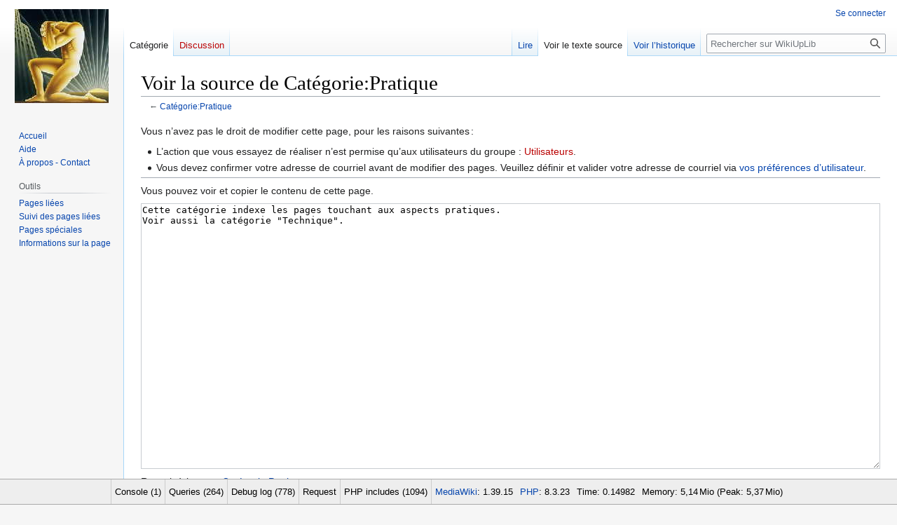

--- FILE ---
content_type: text/html; charset=UTF-8
request_url: http://uplib.fr/w/index.php?title=Cat%C3%A9gorie:Pratique&action=edit
body_size: 36369
content:
<!DOCTYPE html>
<html class="client-nojs" lang="fr" dir="ltr">
<head>
<meta charset="UTF-8"/>
<title>Voir la source de Catégorie:Pratique — WikiUpLib</title>
<script>document.documentElement.className="client-js";RLCONF={"wgBreakFrames":true,"wgSeparatorTransformTable":[",\t."," \t,"],"wgDigitTransformTable":["",""],"wgDefaultDateFormat":"dmy","wgMonthNames":["","janvier","février","mars","avril","mai","juin","juillet","août","septembre","octobre","novembre","décembre"],"wgRequestId":"aW44rW5wi30WKgT3YG5kPQAAAzI","wgCSPNonce":false,"wgCanonicalNamespace":"Category","wgCanonicalSpecialPageName":false,"wgNamespaceNumber":14,"wgPageName":"Catégorie:Pratique","wgTitle":"Pratique","wgCurRevisionId":6055,"wgRevisionId":0,"wgArticleId":500,"wgIsArticle":false,"wgIsRedirect":false,"wgAction":"edit","wgUserName":null,"wgUserGroups":["*"],"wgCategories":[],"wgPageContentLanguage":"fr","wgPageContentModel":"wikitext","wgRelevantPageName":"Catégorie:Pratique","wgRelevantArticleId":500,"wgIsProbablyEditable":false,"wgRelevantPageIsProbablyEditable":false,"wgRestrictionEdit":[],"wgRestrictionMove":[],"wgVector2022PreviewPages":[]};RLSTATE={"site.styles":"ready","user.styles":"ready","user":"ready","user.options":"loading","skins.vector.styles.legacy":"ready"};
RLPAGEMODULES=["mediawiki.action.edit.collapsibleFooter","site","mediawiki.page.ready","skins.vector.legacy.js","mediawiki.debug"];</script>
<script>(RLQ=window.RLQ||[]).push(function(){mw.loader.implement("user.options@12s5i",function($,jQuery,require,module){mw.user.tokens.set({"patrolToken":"+\\","watchToken":"+\\","csrfToken":"+\\"});});});</script>
<link rel="stylesheet" href="/w/load.php?lang=fr&amp;modules=skins.vector.styles.legacy&amp;only=styles&amp;skin=vector"/>
<script async="" src="/w/load.php?lang=fr&amp;modules=startup&amp;only=scripts&amp;raw=1&amp;skin=vector"></script>
<meta name="ResourceLoaderDynamicStyles" content=""/>
<link rel="stylesheet" href="/w/load.php?lang=fr&amp;modules=site.styles&amp;only=styles&amp;skin=vector"/>
<meta name="generator" content="MediaWiki 1.39.15"/>
<meta name="robots" content="noindex,nofollow"/>
<meta name="format-detection" content="telephone=no"/>
<meta name="viewport" content="width=1000"/>
<link rel="icon" href="/favicon.ico"/>
<link rel="search" type="application/opensearchdescription+xml" href="/w/opensearch_desc.php" title="WikiUpLib (fr)"/>
<link rel="EditURI" type="application/rsd+xml" href="https://uplib.fr/w/api.php?action=rsd"/>
<link rel="license" href="https://creativecommons.org/licenses/by-sa/3.0/fr"/>
<link rel="alternate" type="application/atom+xml" title="Flux Atom de WikiUpLib" href="/w/index.php?title=Sp%C3%A9cial:Modifications_r%C3%A9centes&amp;feed=atom"/>
</head>
<body class="mediawiki ltr sitedir-ltr mw-hide-empty-elt ns-14 ns-subject page-Catégorie_Pratique rootpage-Catégorie_Pratique skin-vector action-edit skin-vector-legacy vector-feature-language-in-header-enabled vector-feature-language-in-main-page-header-disabled vector-feature-language-alert-in-sidebar-disabled vector-feature-sticky-header-disabled vector-feature-sticky-header-edit-disabled vector-feature-table-of-contents-disabled vector-feature-visual-enhancement-next-disabled"><div id="mw-page-base" class="noprint"></div>
<div id="mw-head-base" class="noprint"></div>
<div id="content" class="mw-body" role="main">
	<a id="top"></a>
	<div id="siteNotice"></div>
	<div class="mw-indicators">
	</div>
	<h1 id="firstHeading" class="firstHeading mw-first-heading">Voir la source de Catégorie:Pratique</h1>
	<div id="bodyContent" class="vector-body">
		
		<div id="contentSub">← <a href="/wiki/Cat%C3%A9gorie:Pratique" title="Catégorie:Pratique">Catégorie:Pratique</a></div>
		<div id="contentSub2"></div>
		
		<div id="jump-to-nav"></div>
		<a class="mw-jump-link" href="#mw-head">Aller à la navigation</a>
		<a class="mw-jump-link" href="#searchInput">Aller à la recherche</a>
		<div id="mw-content-text" class="mw-body-content"><p>Vous n’avez pas le droit de modifier cette page, pour les raisons suivantes :
</p>
<ul class="permissions-errors">
<li>L’action que vous essayez de réaliser n’est permise qu’aux utilisateurs du groupe&#160;: <a href="/w/index.php?title=WikiUpLib:Utilisateurs&amp;action=edit&amp;redlink=1" class="new" title="WikiUpLib:Utilisateurs (page inexistante)">Utilisateurs</a>.</li>
<li>Vous devez confirmer votre adresse de courriel avant de modifier des pages.
Veuillez définir et valider votre adresse de courriel via <a href="/wiki/Sp%C3%A9cial:Pr%C3%A9f%C3%A9rences" title="Spécial:Préférences">vos préférences d’utilisateur</a>.</li>
</ul><hr />
<p>Vous pouvez voir et copier le contenu de cette page.
</p><textarea readonly="" accesskey="," id="wpTextbox1" cols="80" rows="25" style="" class="mw-editfont-monospace" lang="fr" dir="ltr" name="wpTextbox1">Cette catégorie indexe les pages touchant aux aspects pratiques.
Voir aussi la catégorie "Technique".
</textarea><div class="templatesUsed"></div><p id="mw-returnto">Revenir à la page <a href="/wiki/Cat%C3%A9gorie:Pratique" title="Catégorie:Pratique">Catégorie:Pratique</a>.</p>

<div class="printfooter" data-nosnippet="">Récupérée de "<a dir="ltr" href="https://uplib.fr/wiki/Catégorie:Pratique">https://uplib.fr/wiki/Catégorie:Pratique</a>"</div></div>
		<div id="catlinks" class="catlinks catlinks-allhidden" data-mw="interface"></div>
	</div>
</div>

<div id="mw-navigation">
	<h2>Menu de navigation</h2>
	<div id="mw-head">
		

<nav id="p-personal" class="vector-menu mw-portlet mw-portlet-personal vector-user-menu-legacy" aria-labelledby="p-personal-label" role="navigation"  >
	<h3
		id="p-personal-label"
		
		class="vector-menu-heading "
	>
		<span class="vector-menu-heading-label">Outils personnels</span>
	</h3>
	<div class="vector-menu-content">
		
		<ul class="vector-menu-content-list"><li id="pt-login" class="mw-list-item"><a href="/w/index.php?title=Sp%C3%A9cial:Connexion&amp;returnto=Cat%C3%A9gorie%3APratique&amp;returntoquery=action%3Dedit" title="Nous vous encourageons à vous connecter ; ce n’est cependant pas obligatoire. [o]" accesskey="o"><span>Se connecter</span></a></li></ul>
		
	</div>
</nav>

		<div id="left-navigation">
			

<nav id="p-namespaces" class="vector-menu mw-portlet mw-portlet-namespaces vector-menu-tabs vector-menu-tabs-legacy" aria-labelledby="p-namespaces-label" role="navigation"  >
	<h3
		id="p-namespaces-label"
		
		class="vector-menu-heading "
	>
		<span class="vector-menu-heading-label">Espaces de noms</span>
	</h3>
	<div class="vector-menu-content">
		
		<ul class="vector-menu-content-list"><li id="ca-nstab-category" class="selected mw-list-item"><a href="/wiki/Cat%C3%A9gorie:Pratique" title="Voir la page de la catégorie [c]" accesskey="c"><span>Catégorie</span></a></li><li id="ca-talk" class="new mw-list-item"><a href="/w/index.php?title=Discussion_cat%C3%A9gorie:Pratique&amp;action=edit&amp;redlink=1" rel="discussion" title="Discussion au sujet de cette page de contenu (page inexistante) [t]" accesskey="t"><span>Discussion</span></a></li></ul>
		
	</div>
</nav>

			

<nav id="p-variants" class="vector-menu mw-portlet mw-portlet-variants emptyPortlet vector-menu-dropdown" aria-labelledby="p-variants-label" role="navigation"  >
	<input type="checkbox"
		id="p-variants-checkbox"
		role="button"
		aria-haspopup="true"
		data-event-name="ui.dropdown-p-variants"
		class="vector-menu-checkbox"
		aria-labelledby="p-variants-label"
	/>
	<label
		id="p-variants-label"
		 aria-label="Modifier la variante de langue"
		class="vector-menu-heading "
	>
		<span class="vector-menu-heading-label">français</span>
	</label>
	<div class="vector-menu-content">
		
		<ul class="vector-menu-content-list"></ul>
		
	</div>
</nav>

		</div>
		<div id="right-navigation">
			

<nav id="p-views" class="vector-menu mw-portlet mw-portlet-views vector-menu-tabs vector-menu-tabs-legacy" aria-labelledby="p-views-label" role="navigation"  >
	<h3
		id="p-views-label"
		
		class="vector-menu-heading "
	>
		<span class="vector-menu-heading-label">Affichages</span>
	</h3>
	<div class="vector-menu-content">
		
		<ul class="vector-menu-content-list"><li id="ca-view" class="mw-list-item"><a href="/wiki/Cat%C3%A9gorie:Pratique"><span>Lire</span></a></li><li id="ca-viewsource" class="selected mw-list-item"><a href="/w/index.php?title=Cat%C3%A9gorie:Pratique&amp;action=edit" title="Cette page est protégée.&#10;Vous pouvez toutefois en visualiser la source. [e]" accesskey="e"><span>Voir le texte source</span></a></li><li id="ca-history" class="mw-list-item"><a href="/w/index.php?title=Cat%C3%A9gorie:Pratique&amp;action=history" title="Historique des versions de cette page [h]" accesskey="h"><span>Voir l’historique</span></a></li></ul>
		
	</div>
</nav>

			

<nav id="p-cactions" class="vector-menu mw-portlet mw-portlet-cactions emptyPortlet vector-menu-dropdown" aria-labelledby="p-cactions-label" role="navigation"  title="Plus d’options" >
	<input type="checkbox"
		id="p-cactions-checkbox"
		role="button"
		aria-haspopup="true"
		data-event-name="ui.dropdown-p-cactions"
		class="vector-menu-checkbox"
		aria-labelledby="p-cactions-label"
	/>
	<label
		id="p-cactions-label"
		
		class="vector-menu-heading "
	>
		<span class="vector-menu-heading-label">Plus</span>
	</label>
	<div class="vector-menu-content">
		
		<ul class="vector-menu-content-list"></ul>
		
	</div>
</nav>

			
<div id="p-search" role="search" class="vector-search-box-vue  vector-search-box-show-thumbnail vector-search-box-auto-expand-width vector-search-box">
	<div>
			<h3 >
				<label for="searchInput">Rechercher</label>
			</h3>
		<form action="/w/index.php" id="searchform"
			class="vector-search-box-form">
			<div id="simpleSearch"
				class="vector-search-box-inner"
				 data-search-loc="header-navigation">
				<input class="vector-search-box-input"
					 type="search" name="search" placeholder="Rechercher sur WikiUpLib" aria-label="Rechercher sur WikiUpLib" autocapitalize="sentences" title="Rechercher sur WikiUpLib [f]" accesskey="f" id="searchInput"
				>
				<input type="hidden" name="title" value="Spécial:Recherche">
				<input id="mw-searchButton"
					 class="searchButton mw-fallbackSearchButton" type="submit" name="fulltext" title="Rechercher les pages comportant ce texte." value="Rechercher">
				<input id="searchButton"
					 class="searchButton" type="submit" name="go" title="Accédez à une page du même nom si elle existe" value="Lire">
			</div>
		</form>
	</div>
</div>

		</div>
	</div>
	

<div id="mw-panel">
	<div id="p-logo" role="banner">
		<a class="mw-wiki-logo" href="/wiki/Accueil"
			title="Visiter la page d’accueil"></a>
	</div>
	

<nav id="p-navigation" class="vector-menu mw-portlet mw-portlet-navigation vector-menu-portal portal" aria-labelledby="p-navigation-label" role="navigation"  >
	<h3
		id="p-navigation-label"
		
		class="vector-menu-heading "
	>
		<span class="vector-menu-heading-label">Navigation</span>
	</h3>
	<div class="vector-menu-content">
		
		<ul class="vector-menu-content-list"><li id="n-Accueil" class="mw-list-item"><a href="/wiki/Accueil"><span>Accueil</span></a></li><li id="n-Aide" class="mw-list-item"><a href="/wiki/WikiUpLib:Aide"><span>Aide</span></a></li><li id="n-À-propos---Contact" class="mw-list-item"><a href="/wiki/WikiUpLib:%C3%80_propos#Contact"><span>À propos - Contact</span></a></li></ul>
		
	</div>
</nav>

	

<nav id="p-tb" class="vector-menu mw-portlet mw-portlet-tb vector-menu-portal portal" aria-labelledby="p-tb-label" role="navigation"  >
	<h3
		id="p-tb-label"
		
		class="vector-menu-heading "
	>
		<span class="vector-menu-heading-label">Outils</span>
	</h3>
	<div class="vector-menu-content">
		
		<ul class="vector-menu-content-list"><li id="t-whatlinkshere" class="mw-list-item"><a href="/wiki/Sp%C3%A9cial:Pages_li%C3%A9es/Cat%C3%A9gorie:Pratique" title="Liste des pages liées qui pointent sur celle-ci [j]" accesskey="j"><span>Pages liées</span></a></li><li id="t-recentchangeslinked" class="mw-list-item"><a href="/wiki/Sp%C3%A9cial:Suivi_des_liens/Cat%C3%A9gorie:Pratique" rel="nofollow" title="Liste des modifications récentes des pages appelées par celle-ci [k]" accesskey="k"><span>Suivi des pages liées</span></a></li><li id="t-specialpages" class="mw-list-item"><a href="/wiki/Sp%C3%A9cial:Pages_sp%C3%A9ciales" title="Liste de toutes les pages spéciales [q]" accesskey="q"><span>Pages spéciales</span></a></li><li id="t-info" class="mw-list-item"><a href="/w/index.php?title=Cat%C3%A9gorie:Pratique&amp;action=info" title="Davantage d’informations sur cette page"><span>Informations sur la page</span></a></li></ul>
		
	</div>
</nav>

	
</div>

</div>

<footer id="footer" class="mw-footer" role="contentinfo" >
	<ul id="footer-info">
</ul>

	<ul id="footer-places">
	<li id="footer-places-privacy"><a href="/wiki/WikiUpLib:Politique_de_confidentialit%C3%A9">Politique de confidentialité</a></li>
	<li id="footer-places-about"><a href="/wiki/WikiUpLib:%C3%80_propos_de">À propos de WikiUpLib</a></li>
	<li id="footer-places-disclaimer"><a href="/wiki/WikiUpLib:Avertissements_g%C3%A9n%C3%A9raux">Avertissements</a></li>
</ul>

	<ul id="footer-icons" class="noprint">
	<li id="footer-Twitterico"><a href="https://twitter.com/uplib"><img src="https://uplib.fr/w/images/c/c1/TwitterOiseau.jpg" alt="twitter" width="88" height="31" loading="lazy"/></a></li>
	<li id="footer-Twitter2ico"><a href="https://twitter.com/uplib"><img src="https://uplib.fr/w/images/1/11/TwlogoRectCorners.jpg" alt="twitter" width="88" height="31" loading="lazy"/></a></li>
	<li id="footer-copyrightico"><a href="https://creativecommons.org/licenses/by-sa/3.0/fr"><img src="https://uplib.fr/w/images/6/62/120px-CC-BY-SA_icon.svg.png" alt="licence CC by-sa" width="88" height="31" loading="lazy"/></a></li>
	<li id="footer-poweredbyico"><a href="//www.mediawiki.org/"><img src="/w/resources/assets/poweredby_mediawiki_88x31.png" alt="Powered by MediaWiki" srcset="/w/resources/assets/poweredby_mediawiki_132x47.png 1.5x, /w/resources/assets/poweredby_mediawiki_176x62.png 2x" width="88" height="31" loading="lazy"/></a></li>
</ul>

</footer>

<script>(RLQ=window.RLQ||[]).push(function(){mw.config.set({"debugInfo":{"mwVersion":"1.39.15","phpEngine":"PHP","phpVersion":"8.3.23","gitRevision":false,"gitBranch":false,"gitViewUrl":false,"time":0.14981818199157715,"log":[{"msg":"MWDebug output complete","type":"log","caller":"MWDebug::getDebugHTML"}],"debugLog":["\n\nStart request GET /w/index.php?title=Cat%C3%A9gorie:Pratique\u0026action=edit\nIP: 18.217.12.39\nHTTP HEADERS:\nREMOTE-IP: 18.217.12.39\nX-IPLB-UNIQUE-ID: 90D9020B:A068_D5BA2113:0050_696E38AD_667AD:6C3B\nFORWARDED: for=144.217.2.11; proto=http; host=uplib.fr\nX-REMOTE-PROTO: http\nX-REMOTE-IP: 144.217.2.11\nX-REMOTE-PORT: 41064\nX-FORWARDED-PORT: 80\nX-VARNISH: 851786890\nACCEPT-ENCODING: gzip\nX-AE: gzip\nX-SCHEME: http\nX-CDN-REQUEST-ID: 851786889\nX-CDN-ANY-IP: 46.105.204.10\nREMOTE-PORT: 51900\nACCEPT: text/html,application/xhtml+xml,application/xml;q=0.9,image/webp,image/apng,*/*;q=0.8,application/signed-exchange;v=b3;q=0.9\nUSER-AGENT: Mozilla/5.0 (Macintosh; Intel Mac OS X 10_15_7) AppleWebKit/537.36 (KHTML, like Gecko) Chrome/131.0.0.0 Safari/537.36; ClaudeBot/1.0; +claudebot@anthropic.com)\nUPGRADE-INSECURE-REQUESTS: 1\nPRAGMA: no-cache\nX-OVHREQUEST-ID: 326d1ce25263c505502a3b825b2ecabc\nX-FORWARDED-PROTO: http\nX-FORWARDED-FOR: 18.217.12.39\nX-PREDICTOR: 1\nHOST: uplib.fr\n(end headers)","[session] SessionManager using store SqlBagOStuff","[localisation] LocalisationCache using store LCStoreDB","[objectcache] MainWANObjectCache using store EmptyBagOStuff","[DBQuery] Wikimedia\\Rdbms\\DatabaseMysqlBase::open [0s] khinyelvuplib.mysql.db: SET group_concat_max_len = 262144, `sql_mode` = ''","[DBReplication] Cannot use ChronologyProtector with EmptyBagOStuff","[DBReplication] Wikimedia\\Rdbms\\LBFactory::getChronologyProtector: request info {\n    \"IPAddress\": \"18.217.12.39\",\n    \"UserAgent\": \"Mozilla\\/5.0 (Macintosh; Intel Mac OS X 10_15_7) AppleWebKit\\/537.36 (KHTML, like Gecko) Chrome\\/131.0.0.0 Safari\\/537.36; ClaudeBot\\/1.0; +claudebot@anthropic.com)\",\n    \"ChronologyProtection\": false,\n    \"ChronologyPositionIndex\": 0,\n    \"ChronologyClientId\": false\n}","[DBConnection] Wikimedia\\Rdbms\\LoadBalancer::lazyLoadReplicationPositions: executed chronology callback.","[DBConnection] Wikimedia\\Rdbms\\LoadBalancer::getLocalConnection: opened new connection for local/0","[DBQuery] Wikimedia\\Rdbms\\DatabaseMysqlBase::serverIsReadOnly [0s] khinyelvuplib.mysql.db: SELECT @@GLOBAL.read_only AS Value","[DBQuery] Wikimedia\\Rdbms\\Database::beginIfImplied (LCStoreDB::get) [0s] khinyelvuplib.mysql.db: BEGIN","[DBQuery] LCStoreDB::get [0s] khinyelvuplib.mysql.db: SELECT  lc_value  FROM `mwi_l10n_cache`    WHERE lc_lang = 'fr' AND lc_key = 'deps'  LIMIT 1","[DBConnection] Wikimedia\\Rdbms\\LoadBalancer::getLocalConnection: reused a connection for local/0","[DBQuery] LCStoreDB::get [0.001s] khinyelvuplib.mysql.db: SELECT  lc_value  FROM `mwi_l10n_cache`    WHERE lc_lang = 'fr' AND lc_key = 'list'  LIMIT 1","[DBConnection] Wikimedia\\Rdbms\\LoadBalancer::getLocalConnection: reused a connection for local/0","[DBQuery] LCStoreDB::get [0s] khinyelvuplib.mysql.db: SELECT  lc_value  FROM `mwi_l10n_cache`    WHERE lc_lang = 'fr' AND lc_key = 'preload'  LIMIT 1","[DBConnection] Wikimedia\\Rdbms\\LoadBalancer::getLocalConnection: reused a connection for local/0","[DBQuery] LCStoreDB::get [0s] khinyelvuplib.mysql.db: SELECT  lc_value  FROM `mwi_l10n_cache`    WHERE lc_lang = 'fr' AND lc_key = 'preload'  LIMIT 1","[DBConnection] Wikimedia\\Rdbms\\LoadBalancer::getLocalConnection: reused a connection for local/0","[DBQuery] LCStoreDB::get [0s] khinyelvuplib.mysql.db: SELECT  lc_value  FROM `mwi_l10n_cache`    WHERE lc_lang = 'fr' AND lc_key = 'fallbackSequence'  LIMIT 1","[session] SessionBackend \"co3mhu8rv5e6qif2n43mpom90cvshpsl\" is unsaved, marking dirty in constructor","[session] SessionBackend \"co3mhu8rv5e6qif2n43mpom90cvshpsl\" save: dataDirty=1 metaDirty=1 forcePersist=0","[cookie] already deleted setcookie: \"khinyelvuplib_mwi__session\", \"\", \"1737295149\", \"/\", \"\", \"\", \"1\", \"\"","[cookie] already deleted setcookie: \"khinyelvuplib_mwi_UserID\", \"\", \"1737295149\", \"/\", \"\", \"\", \"1\", \"\"","[cookie] already deleted setcookie: \"khinyelvuplib_mwi_Token\", \"\", \"1737295149\", \"/\", \"\", \"\", \"1\", \"\"","[cookie] already deleted setcookie: \"forceHTTPS\", \"\", \"1737295149\", \"/\", \"\", \"\", \"1\", \"\"","[session] SessionBackend \"co3mhu8rv5e6qif2n43mpom90cvshpsl\" data dirty due to dirty(): MediaWiki\\Session\\SessionManager-\u003EgetSessionForRequest/MediaWiki\\Session\\SessionManager-\u003EgetInitialSession/MediaWiki\\Session\\Session-\u003EgetToken/MediaWiki\\Session\\Session-\u003Eset/MediaWiki\\Session\\SessionBackend-\u003Edirty","[session] SessionBackend \"co3mhu8rv5e6qif2n43mpom90cvshpsl\" save: dataDirty=1 metaDirty=0 forcePersist=0","[DBConnection] Wikimedia\\Rdbms\\LoadBalancer::getLocalConnection: reused a connection for local/0","[DBQuery] LCStoreDB::get [0s] khinyelvuplib.mysql.db: SELECT  lc_value  FROM `mwi_l10n_cache`    WHERE lc_lang = 'fr' AND lc_key = 'namespaceAliases'  LIMIT 1","[DBConnection] Wikimedia\\Rdbms\\LoadBalancer::getLocalConnection: reused a connection for local/0","[DBQuery] LCStoreDB::get [0s] khinyelvuplib.mysql.db: SELECT  lc_value  FROM `mwi_l10n_cache`    WHERE lc_lang = 'fr' AND lc_key = 'namespaceGenderAliases'  LIMIT 1","[SQLBagOStuff] MainObjectStash using store ReplicatedBagOStuff","[DBConnection] Wikimedia\\Rdbms\\LoadBalancer::getLocalConnection: reused a connection for local/0","[DBQuery] WikiPage::pageData [0s] khinyelvuplib.mysql.db: SELECT  page_id,page_namespace,page_title,page_is_redirect,page_is_new,page_random,page_touched,page_links_updated,page_latest,page_len,page_content_model  FROM `mwi_page`    WHERE page_namespace = 14 AND page_title = 'Pratique'  LIMIT 1","[DBConnection] Wikimedia\\Rdbms\\LoadBalancer::getLocalConnection: reused a connection for local/0","[DBQuery] MediaWiki\\Revision\\RevisionStore::fetchRevisionRowFromConds [0s] khinyelvuplib.mysql.db: SELECT  rev_id,rev_page,rev_timestamp,rev_minor_edit,rev_deleted,rev_len,rev_parent_id,rev_sha1,comment_rev_comment.comment_text AS `rev_comment_text`,comment_rev_comment.comment_data AS `rev_comment_data`,comment_rev_comment.comment_id AS `rev_comment_cid`,actor_rev_user.actor_user AS `rev_user`,actor_rev_user.actor_name AS `rev_user_text`,rev_actor,page_namespace,page_title,page_id,page_latest,page_is_redirect,page_len,user_name  FROM `mwi_revision` JOIN `mwi_revision_comment_temp` `temp_rev_comment` ON ((temp_rev_comment.revcomment_rev = rev_id)) JOIN `mwi_comment` `comment_rev_comment` ON ((comment_rev_comment.comment_id = temp_rev_comment.revcomment_comment_id)) JOIN `mwi_actor` `actor_rev_user` ON ((actor_rev_user.actor_id = rev_actor)) JOIN `mwi_page` ON ((page_id = rev_page)) LEFT JOIN `mwi_user` ON ((actor_rev_user.actor_user != 0) AND (user_id = actor_rev_user.actor_user))   WHERE rev_id = 6055  LIMIT 1","[objectcache] fetchOrRegenerate(global:revision-row-1.29:khinyelvuplib-mwi_:500:6055): miss, new value computed","[DBConnection] Wikimedia\\Rdbms\\LoadBalancer::getLocalConnection: reused a connection for local/0","[DBQuery] MediaWiki\\Revision\\RevisionStore::loadSlotRecordsFromDb [0.001s] khinyelvuplib.mysql.db: SELECT  slot_revision_id,slot_content_id,slot_origin,slot_role_id,content_size,content_sha1,content_address,content_model  FROM `mwi_slots` JOIN `mwi_content` ON ((slot_content_id = content_id))   WHERE slot_revision_id = 6055","[DBConnection] Wikimedia\\Rdbms\\LoadBalancer::getLocalConnection: reused a connection for local/0","[DBQuery] MediaWiki\\Storage\\NameTableStore::loadTable [0s] khinyelvuplib.mysql.db: SELECT  role_id AS `id`,role_name AS `name`  FROM `mwi_slot_roles`     ORDER BY id","[objectcache] fetchOrRegenerate(global:NameTableSqlStore:slot_roles:khinyelvuplib-mwi_): miss, new value computed","[DBConnection] Wikimedia\\Rdbms\\LoadBalancer::getLocalConnection: reused a connection for local/0","[DBQuery] MediaWiki\\Storage\\NameTableStore::loadTable [0s] khinyelvuplib.mysql.db: SELECT  model_id AS `id`,model_name AS `name`  FROM `mwi_content_models`     ORDER BY id","[objectcache] fetchOrRegenerate(global:NameTableSqlStore:content_models:khinyelvuplib-mwi_): miss, new value computed","[objectcache] fetchOrRegenerate(khinyelvuplib-mwi_:page-content-model:6055): miss, new value computed","[ContentHandler] Registered handler for wikitext: WikitextContentHandler","[objectcache] getWithSetCallback(khinyelvuplib-mwi_:page-content-model:6055): process cache hit","[objectcache] getWithSetCallback(khinyelvuplib-mwi_:page-content-model:6055): process cache hit","EditPage::edit: enter","EditPage::importFormData: Not a posted form.","[MessageCache] MessageCache using store SqlBagOStuff","[DBQuery] Wikimedia\\Rdbms\\DatabaseMysqlBase::open [0s] khinyelvuplib.mysql.db: SET group_concat_max_len = 262144, `sql_mode` = ''","[DBConnection] Wikimedia\\Rdbms\\LoadBalancer::getLocalConnection: opened new connection for localAutoCommit/0","[DBQuery] SqlBagOStuff::fetchBlobs [0s] khinyelvuplib.mysql.db: SELECT  keyname,value,exptime  FROM `mwi_objectcache`    WHERE keyname = 'khinyelvuplib-mwi_:messages:fr' AND (exptime \u003E= '20260119135909')","[SQLBagOStuff] SqlBagOStuff debug: SqlBagOStuff::fetchBlobs: retrieved khinyelvuplib-mwi_:messages:fr; expiry time is 99991231235959","[DBConnection] Wikimedia\\Rdbms\\LoadBalancer::getLocalConnection: reused a connection for localAutoCommit/0","[DBConnection] Wikimedia\\Rdbms\\LoadBalancer::getLocalConnection: reused a connection for localAutoCommit/0","[DBQuery] SqlBagOStuff::fetchBlobs [0s] khinyelvuplib.mysql.db: SELECT  keyname,value,exptime  FROM `mwi_objectcache`    WHERE keyname = 'khinyelvuplib-mwi_:messages:fr:status' AND (exptime \u003E= '20260119135909')","[DBConnection] Wikimedia\\Rdbms\\LoadBalancer::getLocalConnection: reused a connection for localAutoCommit/0","[DBQuery] SqlBagOStuff::doLock [0s] khinyelvuplib.mysql.db: SELECT IF(GET_LOCK('khinyelvuplib-mwi_:messages:fr',0),UNIX_TIMESTAMP(SYSDATE(6)),NULL) AS acquired","[DBConnection] Wikimedia\\Rdbms\\LoadBalancer::getLocalConnection: reused a connection for local/0","[DBQuery] MessageCache::loadFromDB(fr)-big [0s] khinyelvuplib.mysql.db: SELECT  page_title,page_latest  FROM `mwi_page`    WHERE page_is_redirect = 0 AND page_namespace = 8 AND (page_title NOT LIKE '%/%' ESCAPE '`' ) AND (page_len \u003E 10000)","[DBQuery] MessageCache::loadFromDB(fr)-small [0s] khinyelvuplib.mysql.db: SELECT  /*! STRAIGHT_JOIN */ rev_id,rev_page,rev_timestamp,rev_minor_edit,rev_deleted,rev_len,rev_parent_id,rev_sha1,comment_rev_comment.comment_text AS `rev_comment_text`,comment_rev_comment.comment_data AS `rev_comment_data`,comment_rev_comment.comment_id AS `rev_comment_cid`,actor_rev_user.actor_user AS `rev_user`,actor_rev_user.actor_name AS `rev_user_text`,rev_actor,page_namespace,page_title,page_id,page_latest,page_is_redirect,page_len  FROM `mwi_page` JOIN `mwi_revision` ON ((page_id = rev_page)) JOIN `mwi_revision_comment_temp` `temp_rev_comment` ON ((temp_rev_comment.revcomment_rev = rev_id)) JOIN `mwi_comment` `comment_rev_comment` ON ((comment_rev_comment.comment_id = temp_rev_comment.revcomment_comment_id)) JOIN `mwi_actor` `actor_rev_user` ON ((actor_rev_user.actor_id = rev_actor))   WHERE page_is_redirect = 0 AND page_namespace = 8 AND (page_title NOT LIKE '%/%' ESCAPE '`' ) AND (page_len \u003C= 10000) AND (page_latest = rev_id)","[DBConnection] Wikimedia\\Rdbms\\LoadBalancer::getLocalConnection: reused a connection for local/0","[DBQuery] LCStoreDB::get [0.001s] khinyelvuplib.mysql.db: SELECT  lc_value  FROM `mwi_l10n_cache`    WHERE lc_lang = 'fr' AND lc_key = 'list'  LIMIT 1","[DBConnection] Wikimedia\\Rdbms\\LoadBalancer::getLocalConnection: reused a connection for local/0","[DBQuery] MediaWiki\\Revision\\RevisionStore::getSlotRowsForBatch [0s] khinyelvuplib.mysql.db: SELECT  slot_revision_id,slot_content_id,slot_origin,slot_role_id,content_size,content_sha1,content_address,content_model  FROM `mwi_slots` JOIN `mwi_content` ON ((slot_content_id = content_id))   WHERE slot_revision_id IN (12755,8351,20574,10229)  AND slot_role_id = 1","[DBConnection] Wikimedia\\Rdbms\\LoadBalancer::getLocalConnection: reused a connection for local/0","[DBQuery] MediaWiki\\Storage\\SqlBlobStore::fetchBlobs [0s] khinyelvuplib.mysql.db: SELECT  old_id,old_text,old_flags  FROM `mwi_text`    WHERE old_id IN (8315,10171,12583,20365)","[ContentHandler] Registered handler for css: CssContentHandler","[DBConnection] Wikimedia\\Rdbms\\LoadBalancer::getLocalConnection: reused a connection for localAutoCommit/0","[DBQuery] Wikimedia\\Rdbms\\DatabaseMysqlBase::getServerId [0s] khinyelvuplib.mysql.db: SELECT @@server_id AS id","[DBQuery] SqlBagOStuff::modifyTableSpecificBlobsForSet [0.001s] khinyelvuplib.mysql.db: REPLACE INTO `mwi_objectcache` (keyname,value,exptime) VALUES ('khinyelvuplib-mwi_:messages:fr','�X�r�6���S`Ջm=���86���E����?c�q���HB��$������L�eo��~���(J���\u0026;�m��������+�w���~w��Te�Ș��G/��.�ﰩ`� `y£��LF���9�y���\\n���ì*�K�a���$�sazl����w:�ұ��0�̨D�,���Q��{V�����H%J�Z�G�?�� 癰V��d��3�Yo�S���\u003Ca�\\\\k�\u003C�v��$����N\\\"3�-��/�?��Ա��x�@?����։\\r�k����k���t���;�`7�Ycot�s�\\\"4�?W�w�l�U�Y����*]��쟖�gjY�c�b��V�.D���V�@�b)B#�(OU���E��2���B�\\rڥЩ4F����k�F*_i�0[���`s� X*X��������i�R�{��d�d�n��E,�����^��$�\\\"����y�;�w�\u003CI��4N�\\n� -b6S\\ZFl��,�*�\\\"��\\Z���:W��b�T��e��������S��ﲧk �T�r\u0026+d�8�[es�`|mX�H���T��͂k���{A���}ge�y��3���\\r�7���2�s�0��y��g��Xk���\\\"�ҫM��v�\u0026����/���;�`�~����?��!N�\u003EP�g��\\\"M���R�6�V˰��x���,� �wZ������jW�E�,�b.�M��Ъ�����Ɠ�B2/B��Y�rd�|��Q��6�٩��q�\u0026�.\\n[��^�no���.�z��\\'����s�+��x���帰��S,��BS��\\r�������sU�#�K�].�̡f�3�T^,S\\\\�JD����r��o��\t�S���Ll����ɶ7��_����0P�f�4\u003C��ѵ�Q\\\\#�\\\"�޲�����F=������7����$�Ae��D��jnj�e �\u003C���\\\\�x$�.4�僌��v1��eS������Nug����*��e��s%��0\\0�\\\"�[�B|ƥ����V��FV1lCNTW�z�h���+�\\\\���}8s$P\\0���oT���a!����k��bL\\ZK�5_�\\\\�y3d��oa\u003C�����~q~zurR�0$ͳ��R�����\\\"Z\u003Ew���DE���v�(*+\\'�U�o�����T�p�Ny����ŕ����Ք��o��L4�������2�K�5l\\\"�2׳�}0�������Efu���4�����`\\r�UQ܂�:�����EQBZ�mThM�^���TS()-���J�-q�e4p��y�|�^�mS`�3W��N�������f��-������3?U�\t��.�[�$a�V�]��7�)$�QQ���:� ��w��O�O����l� �dD��e����l��A�\\n��9~��^\\'�w�;�K��V��9�˄�z_;���{���0:���v�|�Z��a���#Ӻt��4�CUXG��~j�gbir����=߬ke�%��KG�Z����ٚD\\\"��6��Z�S��LRf6��z��Ahs[����\u0026ӆ���g��������6�J�[k?���JP165m��Tq���,�Q3��~ހ\t���PC�LFZ�hS�kش*�[6(�q�)�W���@n�8\\Z�kV���߀ƣ\u00266-/���z*��c��Mx�%xR5Qo�������F����5e6O!��]!��ҳ��\\r�\u0026!״zq0�7$�N�W��h���3�\\r��*4��F9��BH�N脛|*C���~�ɏ���ȷ�\u0026x��Ȗ����κ��닋��_�5������9\t:�����\u003C�Y�:��s���a�qk�~���O���(LYSݳ���?M�k�N��՜��W����4��gͱ�N�JotS:�a�BKh����9����-�����}F��8�����U�=�?VQAs��_X���߷��P�z(��,[:�2�g�u��dOd�����E��۴��x޿���ߔ\\0�g?fG�������*xwq�=��������o�?�F~��`/�D�\u003C\u003C����l����E��?�?���o���r���C��h0���G������a����','99991231235959')","[DBConnection] Wikimedia\\Rdbms\\LoadBalancer::getLocalConnection: reused a connection for localAutoCommit/0","[DBConnection] Wikimedia\\Rdbms\\LoadBalancer::getLocalConnection: reused a connection for localAutoCommit/0","[DBQuery] SqlBagOStuff::doUnlock [0s] khinyelvuplib.mysql.db: SELECT RELEASE_LOCK('khinyelvuplib-mwi_:messages:fr') AS released","[MessageCache] MessageCache::loadUnguarded: Loading fr... local cache is empty, global cache is expired/volatile, loading from DB","[DBConnection] Wikimedia\\Rdbms\\LoadBalancer::getLocalConnection: reused a connection for local/0","[DBQuery] LCStoreDB::get [0s] khinyelvuplib.mysql.db: SELECT  lc_value  FROM `mwi_l10n_cache`    WHERE lc_lang = 'fr' AND lc_key = 'messages:group-user'  LIMIT 1","[DBConnection] Wikimedia\\Rdbms\\LoadBalancer::getLocalConnection: reused a connection for local/0","[DBQuery] LCStoreDB::get [0s] khinyelvuplib.mysql.db: SELECT  lc_value  FROM `mwi_l10n_cache`    WHERE lc_lang = 'fr' AND lc_key = 'messages:grouppage-user'  LIMIT 1","ParserFactory: using default preprocessor","[DBConnection] Wikimedia\\Rdbms\\LoadBalancer::getLocalConnection: reused a connection for local/0","[DBQuery] LCStoreDB::get [0s] khinyelvuplib.mysql.db: SELECT  lc_value  FROM `mwi_l10n_cache`    WHERE lc_lang = 'fr' AND lc_key = 'magicWords'  LIMIT 1","Unstubbing $wgLang on call of $wgLang::commaList from MediaWiki\\Permissions\\PermissionManager-\u003EmissingPermissionError","[DBConnection] Wikimedia\\Rdbms\\LoadBalancer::getLocalConnection: reused a connection for local/0","[DBQuery] MediaWiki\\Permissions\\RestrictionStore::loadRestrictions [0s] khinyelvuplib.mysql.db: SELECT  pr_type,pr_expiry,pr_level,pr_cascade  FROM `mwi_page_restrictions`    WHERE pr_page = 500","[objectcache] fetchOrRegenerate(khinyelvuplib-mwi_:page-restrictions:v1:500:6055): miss, new value computed","[DBConnection] Wikimedia\\Rdbms\\LoadBalancer::getLocalConnection: reused a connection for local/0","[DBQuery] MediaWiki\\Linker\\LinkTargetStore::getLinkTargetIdFromCache [0s] khinyelvuplib.mysql.db: SELECT  lt_id,lt_namespace,lt_title  FROM `mwi_linktarget`    WHERE lt_namespace = 14 AND lt_title = 'Pratique'  LIMIT 1","[objectcache] fetchOrRegenerate(khinyelvuplib-mwi_:linktargetstore-id:14%3APratique): miss, new value computed","[DBConnection] Wikimedia\\Rdbms\\LoadBalancer::getLocalConnection: reused a connection for local/0","[DBQuery] MediaWiki\\Permissions\\RestrictionStore::getCascadeProtectionSourcesInternal [0s] khinyelvuplib.mysql.db: SELECT  pr_page,page_namespace,page_title,pr_expiry,pr_type,pr_level  FROM `mwi_templatelinks`,`mwi_page_restrictions`,`mwi_page`    WHERE tl_target_id IS NULL AND (tl_from=pr_page) AND pr_cascade = 1 AND (page_id=pr_page)","User::getBlockedStatus: checking blocked status for 18.217.12.39","[DBConnection] Wikimedia\\Rdbms\\LoadBalancer::getLocalConnection: reused a connection for local/0","[DBConnection] Wikimedia\\Rdbms\\LoadBalancer::getLocalConnection: reused a connection for local/0","[DBQuery] MediaWiki\\Block\\DatabaseBlock::newLoad [0s] khinyelvuplib.mysql.db: SELECT  ipb_id,ipb_address,ipb_timestamp,ipb_auto,ipb_anon_only,ipb_create_account,ipb_enable_autoblock,ipb_expiry,ipb_deleted,ipb_block_email,ipb_allow_usertalk,ipb_parent_block_id,ipb_sitewide,ipb_by_actor,ipblocks_actor.actor_user AS `ipb_by`,ipblocks_actor.actor_name AS `ipb_by_text`,comment_ipb_reason.comment_text AS `ipb_reason_text`,comment_ipb_reason.comment_data AS `ipb_reason_data`,comment_ipb_reason.comment_id AS `ipb_reason_cid`  FROM `mwi_ipblocks` JOIN `mwi_actor` `ipblocks_actor` ON ((actor_id=ipb_by_actor)) JOIN `mwi_comment` `comment_ipb_reason` ON ((comment_ipb_reason.comment_id = ipb_reason_id))   WHERE ipb_address = '18.217.12.39' OR ((ipb_range_start  LIKE '12D9%' ESCAPE '`' ) AND (ipb_range_start \u003C= '12D90C27') AND (ipb_range_end \u003E= '12D90C27'))","EditPage::edit: User can't edit","[DBConnection] Wikimedia\\Rdbms\\LoadBalancer::getLocalConnection: reused a connection for local/0","[DBQuery] MediaWiki\\Storage\\SqlBlobStore::fetchBlobs [0s] khinyelvuplib.mysql.db: SELECT  old_id,old_text,old_flags  FROM `mwi_text`    WHERE old_id = 6040","[objectcache] fetchOrRegenerate(global:SqlBlobStore-blob:khinyelvuplib-mwi_:tt%3A6040): miss, new value computed","[DBConnection] Wikimedia\\Rdbms\\LoadBalancer::getLocalConnection: reused a connection for local/0","[DBQuery] LCStoreDB::get [0s] khinyelvuplib.mysql.db: SELECT  lc_value  FROM `mwi_l10n_cache`    WHERE lc_lang = 'fr' AND lc_key = 'messages:action-edit'  LIMIT 1","[DBConnection] Wikimedia\\Rdbms\\LoadBalancer::getLocalConnection: reused a connection for local/0","[DBQuery] LCStoreDB::get [0s] khinyelvuplib.mysql.db: SELECT  lc_value  FROM `mwi_l10n_cache`    WHERE lc_lang = 'fr' AND lc_key = 'messages:permissionserrorstext-withaction'  LIMIT 1","[DBConnection] Wikimedia\\Rdbms\\LoadBalancer::getLocalConnection: reused a connection for local/0","[DBQuery] LCStoreDB::get [0s] khinyelvuplib.mysql.db: SELECT  lc_value  FROM `mwi_l10n_cache`    WHERE lc_lang = 'fr' AND lc_key = 'messages:badaccess-groups'  LIMIT 1","[DBConnection] Wikimedia\\Rdbms\\LoadBalancer::getLocalConnection: reused a connection for local/0","[DBQuery] LCStoreDB::get [0s] khinyelvuplib.mysql.db: SELECT  lc_value  FROM `mwi_l10n_cache`    WHERE lc_lang = 'fr' AND lc_key = 'messages:confirmedittext'  LIMIT 1","[DBConnection] Wikimedia\\Rdbms\\LoadBalancer::getLocalConnection: reused a connection for local/0","[DBQuery] LCStoreDB::get [0s] khinyelvuplib.mysql.db: SELECT  lc_value  FROM `mwi_l10n_cache`    WHERE lc_lang = 'fr' AND lc_key = 'messages:viewsource-title'  LIMIT 1","[DBConnection] Wikimedia\\Rdbms\\LoadBalancer::getLocalConnection: reused a connection for local/0","[DBQuery] LCStoreDB::get [0s] khinyelvuplib.mysql.db: SELECT  lc_value  FROM `mwi_l10n_cache`    WHERE lc_lang = 'fr' AND lc_key = 'messages:backlinksubtitle'  LIMIT 1","[DBConnection] Wikimedia\\Rdbms\\LoadBalancer::getLocalConnection: reused a connection for local/0","[DBQuery] LCStoreDB::get [0s] khinyelvuplib.mysql.db: SELECT  lc_value  FROM `mwi_l10n_cache`    WHERE lc_lang = 'fr' AND lc_key = 'linkPrefixExtension'  LIMIT 1","[DBConnection] Wikimedia\\Rdbms\\LoadBalancer::getLocalConnection: reused a connection for local/0","[DBQuery] LCStoreDB::get [0s] khinyelvuplib.mysql.db: SELECT  lc_value  FROM `mwi_l10n_cache`    WHERE lc_lang = 'fr' AND lc_key = 'messages:formatnum-nan'  LIMIT 1","[DBConnection] Wikimedia\\Rdbms\\LoadBalancer::getLocalConnection: reused a connection for local/0","[DBQuery] LCStoreDB::get [0s] khinyelvuplib.mysql.db: SELECT  lc_value  FROM `mwi_l10n_cache`    WHERE lc_lang = 'fr' AND lc_key = 'digitTransformTable'  LIMIT 1","[DBConnection] Wikimedia\\Rdbms\\LoadBalancer::getLocalConnection: reused a connection for local/0","[DBQuery] LCStoreDB::get [0s] khinyelvuplib.mysql.db: SELECT  lc_value  FROM `mwi_l10n_cache`    WHERE lc_lang = 'fr' AND lc_key = 'separatorTransformTable'  LIMIT 1","[DBConnection] Wikimedia\\Rdbms\\LoadBalancer::getLocalConnection: reused a connection for local/0","[DBQuery] LCStoreDB::get [0s] khinyelvuplib.mysql.db: SELECT  lc_value  FROM `mwi_l10n_cache`    WHERE lc_lang = 'fr' AND lc_key = 'compiledPluralRules'  LIMIT 1","[DBConnection] Wikimedia\\Rdbms\\LoadBalancer::getLocalConnection: reused a connection for local/0","[DBQuery] LCStoreDB::get [0s] khinyelvuplib.mysql.db: SELECT  lc_value  FROM `mwi_l10n_cache`    WHERE lc_lang = 'fr' AND lc_key = 'linkTrail'  LIMIT 1","[DBConnection] Wikimedia\\Rdbms\\LoadBalancer::getLocalConnection: reused a connection for local/0","[DBQuery] LCStoreDB::get [0s] khinyelvuplib.mysql.db: SELECT  lc_value  FROM `mwi_l10n_cache`    WHERE lc_lang = 'fr' AND lc_key = 'specialPageAliases'  LIMIT 1","[DBConnection] Wikimedia\\Rdbms\\LoadBalancer::getLocalConnection: reused a connection for local/0","[DBQuery] LinkHolderArray::replaceInternal [0s] khinyelvuplib.mysql.db: SELECT  page_id,page_namespace,page_title,page_is_redirect,page_is_new,page_latest,page_touched,page_len,page_content_model  FROM `mwi_page`    WHERE ((page_namespace = 4 AND page_title = 'Utilisateurs'))","[DBConnection] Wikimedia\\Rdbms\\LoadBalancer::getLocalConnection: reused a connection for local/0","[DBQuery] LCStoreDB::get [0s] khinyelvuplib.mysql.db: SELECT  lc_value  FROM `mwi_l10n_cache`    WHERE lc_lang = 'fr' AND lc_key = 'messages:red-link-title'  LIMIT 1","[DBConnection] Wikimedia\\Rdbms\\LoadBalancer::getLocalConnection: reused a connection for local/0","[DBQuery] LCStoreDB::get [0s] khinyelvuplib.mysql.db: SELECT  lc_value  FROM `mwi_l10n_cache`    WHERE lc_lang = 'fr' AND lc_key = 'messages:viewsourcetext'  LIMIT 1","[DBConnection] Wikimedia\\Rdbms\\LoadBalancer::getLocalConnection: reused a connection for local/0","[DBQuery] LCStoreDB::get [0s] khinyelvuplib.mysql.db: SELECT  lc_value  FROM `mwi_l10n_cache`    WHERE lc_lang = 'fr' AND lc_key = 'rtl'  LIMIT 1","[DBConnection] Wikimedia\\Rdbms\\LoadBalancer::getLocalConnection: reused a connection for local/0","[DBQuery] Title::getLinksFrom [0s] khinyelvuplib.mysql.db: SELECT  tl_target_id,lt_namespace,lt_title,page_id,page_namespace,page_title,page_is_redirect,page_is_new,page_random,page_touched,page_links_updated,page_latest,page_len,page_content_model  FROM `mwi_templatelinks` JOIN `mwi_linktarget` ON ((tl_target_id=lt_id)) LEFT JOIN `mwi_page` ON ((page_namespace=lt_namespace) AND (page_title=lt_title))   WHERE tl_from = 500","[DBConnection] Wikimedia\\Rdbms\\LoadBalancer::getLocalConnection: reused a connection for local/0","[DBQuery] LCStoreDB::get [0s] khinyelvuplib.mysql.db: SELECT  lc_value  FROM `mwi_l10n_cache`    WHERE lc_lang = 'fr' AND lc_key = 'messages:returnto'  LIMIT 1","[DBQuery] MediaWiki::preOutputCommit [0s] khinyelvuplib.mysql.db: COMMIT","MediaWiki::preOutputCommit: primary transaction round committed","MediaWiki::preOutputCommit: pre-send deferred updates completed","MediaWiki::preOutputCommit: session changes committed","[DBReplication] Wikimedia\\Rdbms\\LBFactory::shutdown: finished ChronologyProtector shutdown","[DBReplication] LBFactory shutdown completed","[DBConnection] Wikimedia\\Rdbms\\LoadBalancer::getLocalConnection: reused a connection for local/0","[DBQuery] Wikimedia\\Rdbms\\DatabaseMysqlBase::serverIsReadOnly [0s] khinyelvuplib.mysql.db: SELECT @@GLOBAL.read_only AS Value","[objectcache] fetchOrRegenerate(global:rdbms-server-readonly:khinyelvuplib.mysql.db:khinyelvuplib:): miss, new value computed","[DBConnection] Wikimedia\\Rdbms\\LoadBalancer::getLocalConnection: reused a connection for local/0","[DBQuery] Wikimedia\\Rdbms\\Database::beginIfImplied (LinkBatch::doQuery (for Skin::preloadExistence)) [0s] khinyelvuplib.mysql.db: BEGIN","[DBQuery] LinkBatch::doQuery (for Skin::preloadExistence) [0s] khinyelvuplib.mysql.db: SELECT  page_id,page_namespace,page_title,page_is_redirect,page_is_new,page_latest,page_touched,page_len,page_content_model  FROM `mwi_page`    WHERE (page_namespace = 15 AND page_title = 'Pratique')","[DBConnection] Wikimedia\\Rdbms\\LoadBalancer::getLocalConnection: reused a connection for local/0","[DBQuery] GenderCache::doQuery/MediaWikiTitleCodec::getNamespaceName [0s] khinyelvuplib.mysql.db: SELECT  user_name,up_value  FROM `mwi_user` LEFT JOIN `mwi_user_properties` ON ((user_id = up_user) AND up_property = 'gender')   WHERE user_name = '18.217.12.39'","[DBConnection] Wikimedia\\Rdbms\\LoadBalancer::getLocalConnection: reused a connection for local/0","[DBQuery] MediaWiki\\User\\TalkPageNotificationManager::dbCheckNewUserMessages [0s] khinyelvuplib.mysql.db: SELECT  user_ip  FROM `mwi_user_newtalk`    WHERE user_ip = '18.217.12.39'  LIMIT 1","[DBConnection] Wikimedia\\Rdbms\\LoadBalancer::getLocalConnection: reused a connection for localAutoCommit/0","[DBQuery] SqlBagOStuff::fetchBlobs [0s] khinyelvuplib.mysql.db: SELECT  keyname,value,exptime  FROM `mwi_objectcache`    WHERE keyname = 'khinyelvuplib-mwi_:messages:en' AND (exptime \u003E= '20260119135909')","[SQLBagOStuff] SqlBagOStuff debug: SqlBagOStuff::fetchBlobs: retrieved khinyelvuplib-mwi_:messages:en; expiry time is 99991231235959","[DBConnection] Wikimedia\\Rdbms\\LoadBalancer::getLocalConnection: reused a connection for localAutoCommit/0","[DBConnection] Wikimedia\\Rdbms\\LoadBalancer::getLocalConnection: reused a connection for localAutoCommit/0","[DBQuery] SqlBagOStuff::fetchBlobs [0s] khinyelvuplib.mysql.db: SELECT  keyname,value,exptime  FROM `mwi_objectcache`    WHERE keyname = 'khinyelvuplib-mwi_:messages:en:status' AND (exptime \u003E= '20260119135909')","[DBConnection] Wikimedia\\Rdbms\\LoadBalancer::getLocalConnection: reused a connection for localAutoCommit/0","[DBQuery] SqlBagOStuff::doLock [0s] khinyelvuplib.mysql.db: SELECT IF(GET_LOCK('khinyelvuplib-mwi_:messages:en',0),UNIX_TIMESTAMP(SYSDATE(6)),NULL) AS acquired","[DBConnection] Wikimedia\\Rdbms\\LoadBalancer::getLocalConnection: reused a connection for local/0","[DBQuery] MessageCache::loadFromDB(en)-big [0s] khinyelvuplib.mysql.db: SELECT  page_title,page_latest  FROM `mwi_page`    WHERE page_is_redirect = 0 AND page_namespace = 8 AND (page_title LIKE '%/en' ESCAPE '`' ) AND (page_len \u003E 10000)","[DBQuery] MessageCache::loadFromDB(en)-small [0s] khinyelvuplib.mysql.db: SELECT  /*! STRAIGHT_JOIN */ rev_id,rev_page,rev_timestamp,rev_minor_edit,rev_deleted,rev_len,rev_parent_id,rev_sha1,comment_rev_comment.comment_text AS `rev_comment_text`,comment_rev_comment.comment_data AS `rev_comment_data`,comment_rev_comment.comment_id AS `rev_comment_cid`,actor_rev_user.actor_user AS `rev_user`,actor_rev_user.actor_name AS `rev_user_text`,rev_actor,page_namespace,page_title,page_id,page_latest,page_is_redirect,page_len  FROM `mwi_page` JOIN `mwi_revision` ON ((page_id = rev_page)) JOIN `mwi_revision_comment_temp` `temp_rev_comment` ON ((temp_rev_comment.revcomment_rev = rev_id)) JOIN `mwi_comment` `comment_rev_comment` ON ((comment_rev_comment.comment_id = temp_rev_comment.revcomment_comment_id)) JOIN `mwi_actor` `actor_rev_user` ON ((actor_rev_user.actor_id = rev_actor))   WHERE page_is_redirect = 0 AND page_namespace = 8 AND (page_title LIKE '%/en' ESCAPE '`' ) AND (page_len \u003C= 10000) AND (page_latest = rev_id)","[DBConnection] Wikimedia\\Rdbms\\LoadBalancer::getLocalConnection: reused a connection for localAutoCommit/0","[DBQuery] SqlBagOStuff::modifyTableSpecificBlobsForSet [0.001s] khinyelvuplib.mysql.db: REPLACE INTO `mwi_objectcache` (keyname,value,exptime) VALUES ('khinyelvuplib-mwi_:messages:en','��;\\n�0���\\'xZ��*��n�`CHJEh!�K����f`�J�}c�\u003C�e��7)_j��(�u��@��K-X�X�����*��!��,d�]���Ǽ�Oq�@�\tN�|�0H���','99991231235959')","[DBConnection] Wikimedia\\Rdbms\\LoadBalancer::getLocalConnection: reused a connection for localAutoCommit/0","[DBConnection] Wikimedia\\Rdbms\\LoadBalancer::getLocalConnection: reused a connection for localAutoCommit/0","[DBQuery] SqlBagOStuff::doUnlock [0s] khinyelvuplib.mysql.db: SELECT RELEASE_LOCK('khinyelvuplib-mwi_:messages:en') AS released","[MessageCache] MessageCache::loadUnguarded: Loading en... local cache is empty, global cache is expired/volatile, loading from DB","[DBConnection] Wikimedia\\Rdbms\\LoadBalancer::getLocalConnection: reused a connection for local/0","[DBQuery] LCStoreDB::get [0s] khinyelvuplib.mysql.db: SELECT  lc_value  FROM `mwi_l10n_cache`    WHERE lc_lang = 'en' AND lc_key = 'deps'  LIMIT 1","[DBConnection] Wikimedia\\Rdbms\\LoadBalancer::getLocalConnection: reused a connection for local/0","[DBQuery] LCStoreDB::get [0.001s] khinyelvuplib.mysql.db: SELECT  lc_value  FROM `mwi_l10n_cache`    WHERE lc_lang = 'en' AND lc_key = 'list'  LIMIT 1","[DBConnection] Wikimedia\\Rdbms\\LoadBalancer::getLocalConnection: reused a connection for local/0","[DBQuery] LCStoreDB::get [0s] khinyelvuplib.mysql.db: SELECT  lc_value  FROM `mwi_l10n_cache`    WHERE lc_lang = 'en' AND lc_key = 'preload'  LIMIT 1","[DBConnection] Wikimedia\\Rdbms\\LoadBalancer::getLocalConnection: reused a connection for local/0","[DBQuery] LCStoreDB::get [0s] khinyelvuplib.mysql.db: SELECT  lc_value  FROM `mwi_l10n_cache`    WHERE lc_lang = 'en' AND lc_key = 'preload'  LIMIT 1","[DBConnection] Wikimedia\\Rdbms\\LoadBalancer::getLocalConnection: reused a connection for local/0","[DBQuery] LCStoreDB::get [0s] khinyelvuplib.mysql.db: SELECT  lc_value  FROM `mwi_l10n_cache`    WHERE lc_lang = 'fr' AND lc_key = 'messages:pt-login'  LIMIT 1","[DBConnection] Wikimedia\\Rdbms\\LoadBalancer::getLocalConnection: reused a connection for local/0","[DBQuery] LCStoreDB::get [0s] khinyelvuplib.mysql.db: SELECT  lc_value  FROM `mwi_l10n_cache`    WHERE lc_lang = 'fr' AND lc_key = 'messages:pt-createaccount'  LIMIT 1","[DBConnection] Wikimedia\\Rdbms\\LoadBalancer::getLocalConnection: reused a connection for local/0","[DBQuery] LCStoreDB::get [0s] khinyelvuplib.mysql.db: SELECT  lc_value  FROM `mwi_l10n_cache`    WHERE lc_lang = 'fr' AND lc_key = 'messages:nstab-category'  LIMIT 1","[DBConnection] Wikimedia\\Rdbms\\LoadBalancer::getLocalConnection: reused a connection for local/0","[DBQuery] LCStoreDB::get [0s] khinyelvuplib.mysql.db: SELECT  lc_value  FROM `mwi_l10n_cache`    WHERE lc_lang = 'fr' AND lc_key = 'messages:nstab-category_talk'  LIMIT 1","[DBConnection] Wikimedia\\Rdbms\\LoadBalancer::getLocalConnection: reused a connection for local/0","[DBConnection] Wikimedia\\Rdbms\\LoadBalancer::getLocalConnection: reused a connection for local/0","[DBQuery] MediaWiki\\Page\\PageStore::getPageByNameViaLinkCache [0s] khinyelvuplib.mysql.db: SELECT  page_id,page_namespace,page_title,page_is_redirect,page_is_new,page_touched,page_links_updated,page_latest,page_len,page_content_model  FROM `mwi_page`    WHERE page_namespace = 8 AND page_title = 'Nstab-category_talk'  LIMIT 1","[objectcache] fetchOrRegenerate(khinyelvuplib-mwi_:page:8:637da066b454cecb3101a73762433b5a537f51c8): miss, new value computed","[objectcache] fetchOrRegenerate(khinyelvuplib-mwi_:messages-big:503b0c9ab8d98af2b92b5a4d6962686b:Nstab-category_talk): miss, new value computed","[DBConnection] Wikimedia\\Rdbms\\LoadBalancer::getLocalConnection: reused a connection for local/0","[DBQuery] LCStoreDB::get [0s] khinyelvuplib.mysql.db: SELECT  lc_value  FROM `mwi_l10n_cache`    WHERE lc_lang = 'en' AND lc_key = 'messages:nstab-category_talk'  LIMIT 1","[DBConnection] Wikimedia\\Rdbms\\LoadBalancer::getLocalConnection: reused a connection for local/0","[DBConnection] Wikimedia\\Rdbms\\LoadBalancer::getLocalConnection: reused a connection for local/0","[DBQuery] MediaWiki\\Page\\PageStore::getPageByNameViaLinkCache [0s] khinyelvuplib.mysql.db: SELECT  page_id,page_namespace,page_title,page_is_redirect,page_is_new,page_touched,page_links_updated,page_latest,page_len,page_content_model  FROM `mwi_page`    WHERE page_namespace = 8 AND page_title = 'Nstab-category_talk/en'  LIMIT 1","[objectcache] fetchOrRegenerate(khinyelvuplib-mwi_:page:8:b0bada8d9144d431bbe3fa79ae0b11a2292481a6): miss, new value computed","[objectcache] fetchOrRegenerate(khinyelvuplib-mwi_:messages-big:f6c4f725a607bfe8fa0cf0c05ee4f470:Nstab-category_talk/en): miss, new value computed","[DBConnection] Wikimedia\\Rdbms\\LoadBalancer::getLocalConnection: reused a connection for local/0","[DBQuery] LCStoreDB::get [0s] khinyelvuplib.mysql.db: SELECT  lc_value  FROM `mwi_l10n_cache`    WHERE lc_lang = 'fr' AND lc_key = 'messages:view-view'  LIMIT 1","[DBConnection] Wikimedia\\Rdbms\\LoadBalancer::getLocalConnection: reused a connection for local/0","[DBConnection] Wikimedia\\Rdbms\\LoadBalancer::getLocalConnection: reused a connection for local/0","[DBQuery] MediaWiki\\Page\\PageStore::getPageByNameViaLinkCache [0s] khinyelvuplib.mysql.db: SELECT  page_id,page_namespace,page_title,page_is_redirect,page_is_new,page_touched,page_links_updated,page_latest,page_len,page_content_model  FROM `mwi_page`    WHERE page_namespace = 8 AND page_title = 'View-view'  LIMIT 1","[objectcache] fetchOrRegenerate(khinyelvuplib-mwi_:page:8:bed9db6016ee14f1ae7f119f7924d1dd4c35531f): miss, new value computed","[objectcache] fetchOrRegenerate(khinyelvuplib-mwi_:messages-big:503b0c9ab8d98af2b92b5a4d6962686b:View-view): miss, new value computed","[DBConnection] Wikimedia\\Rdbms\\LoadBalancer::getLocalConnection: reused a connection for local/0","[DBQuery] LCStoreDB::get [0s] khinyelvuplib.mysql.db: SELECT  lc_value  FROM `mwi_l10n_cache`    WHERE lc_lang = 'en' AND lc_key = 'messages:view-view'  LIMIT 1","[DBConnection] Wikimedia\\Rdbms\\LoadBalancer::getLocalConnection: reused a connection for local/0","[DBConnection] Wikimedia\\Rdbms\\LoadBalancer::getLocalConnection: reused a connection for local/0","[DBQuery] MediaWiki\\Page\\PageStore::getPageByNameViaLinkCache [0s] khinyelvuplib.mysql.db: SELECT  page_id,page_namespace,page_title,page_is_redirect,page_is_new,page_touched,page_links_updated,page_latest,page_len,page_content_model  FROM `mwi_page`    WHERE page_namespace = 8 AND page_title = 'View-view/en'  LIMIT 1","[objectcache] fetchOrRegenerate(khinyelvuplib-mwi_:page:8:76756e3a55de52130a013d18e5d841968bf2bea3): miss, new value computed","[objectcache] fetchOrRegenerate(khinyelvuplib-mwi_:messages-big:f6c4f725a607bfe8fa0cf0c05ee4f470:View-view/en): miss, new value computed","[DBConnection] Wikimedia\\Rdbms\\LoadBalancer::getLocalConnection: reused a connection for local/0","[DBQuery] LCStoreDB::get [0s] khinyelvuplib.mysql.db: SELECT  lc_value  FROM `mwi_l10n_cache`    WHERE lc_lang = 'fr' AND lc_key = 'messages:vector-action-viewsource'  LIMIT 1","[DBConnection] Wikimedia\\Rdbms\\LoadBalancer::getLocalConnection: reused a connection for local/0","[DBConnection] Wikimedia\\Rdbms\\LoadBalancer::getLocalConnection: reused a connection for local/0","[DBQuery] MediaWiki\\Page\\PageStore::getPageByNameViaLinkCache [0s] khinyelvuplib.mysql.db: SELECT  page_id,page_namespace,page_title,page_is_redirect,page_is_new,page_touched,page_links_updated,page_latest,page_len,page_content_model  FROM `mwi_page`    WHERE page_namespace = 8 AND page_title = 'Vector-action-viewsource'  LIMIT 1","[objectcache] fetchOrRegenerate(khinyelvuplib-mwi_:page:8:0f728b29afe93d8b9ca4d39e06100265375bc05d): miss, new value computed","[objectcache] fetchOrRegenerate(khinyelvuplib-mwi_:messages-big:503b0c9ab8d98af2b92b5a4d6962686b:Vector-action-viewsource): miss, new value computed","[DBConnection] Wikimedia\\Rdbms\\LoadBalancer::getLocalConnection: reused a connection for local/0","[DBQuery] LCStoreDB::get [0s] khinyelvuplib.mysql.db: SELECT  lc_value  FROM `mwi_l10n_cache`    WHERE lc_lang = 'en' AND lc_key = 'messages:vector-action-viewsource'  LIMIT 1","[DBConnection] Wikimedia\\Rdbms\\LoadBalancer::getLocalConnection: reused a connection for local/0","[DBConnection] Wikimedia\\Rdbms\\LoadBalancer::getLocalConnection: reused a connection for local/0","[DBQuery] MediaWiki\\Page\\PageStore::getPageByNameViaLinkCache [0s] khinyelvuplib.mysql.db: SELECT  page_id,page_namespace,page_title,page_is_redirect,page_is_new,page_touched,page_links_updated,page_latest,page_len,page_content_model  FROM `mwi_page`    WHERE page_namespace = 8 AND page_title = 'Vector-action-viewsource/en'  LIMIT 1","[objectcache] fetchOrRegenerate(khinyelvuplib-mwi_:page:8:dd1164fd05c422e63cc07c6139bced4e2a74b0f5): miss, new value computed","[objectcache] fetchOrRegenerate(khinyelvuplib-mwi_:messages-big:f6c4f725a607bfe8fa0cf0c05ee4f470:Vector-action-viewsource/en): miss, new value computed","[DBConnection] Wikimedia\\Rdbms\\LoadBalancer::getLocalConnection: reused a connection for local/0","[DBQuery] LCStoreDB::get [0s] khinyelvuplib.mysql.db: SELECT  lc_value  FROM `mwi_l10n_cache`    WHERE lc_lang = 'fr' AND lc_key = 'messages:skin-action-viewsource'  LIMIT 1","[DBConnection] Wikimedia\\Rdbms\\LoadBalancer::getLocalConnection: reused a connection for local/0","[DBQuery] LCStoreDB::get [0s] khinyelvuplib.mysql.db: SELECT  lc_value  FROM `mwi_l10n_cache`    WHERE lc_lang = 'fr' AND lc_key = 'messages:accueil'  LIMIT 1","[DBConnection] Wikimedia\\Rdbms\\LoadBalancer::getLocalConnection: reused a connection for local/0","[DBConnection] Wikimedia\\Rdbms\\LoadBalancer::getLocalConnection: reused a connection for local/0","[DBQuery] MediaWiki\\Page\\PageStore::getPageByNameViaLinkCache [0s] khinyelvuplib.mysql.db: SELECT  page_id,page_namespace,page_title,page_is_redirect,page_is_new,page_touched,page_links_updated,page_latest,page_len,page_content_model  FROM `mwi_page`    WHERE page_namespace = 8 AND page_title = 'Accueil'  LIMIT 1","[objectcache] fetchOrRegenerate(khinyelvuplib-mwi_:page:8:a8ff8fd207898612a41280ecd69fb6c8d6f6ad11): miss, new value computed","[objectcache] fetchOrRegenerate(khinyelvuplib-mwi_:messages-big:503b0c9ab8d98af2b92b5a4d6962686b:Accueil): miss, new value computed","[DBConnection] Wikimedia\\Rdbms\\LoadBalancer::getLocalConnection: reused a connection for local/0","[DBQuery] LCStoreDB::get [0s] khinyelvuplib.mysql.db: SELECT  lc_value  FROM `mwi_l10n_cache`    WHERE lc_lang = 'en' AND lc_key = 'messages:accueil'  LIMIT 1","[DBConnection] Wikimedia\\Rdbms\\LoadBalancer::getLocalConnection: reused a connection for local/0","[DBConnection] Wikimedia\\Rdbms\\LoadBalancer::getLocalConnection: reused a connection for local/0","[DBQuery] MediaWiki\\Page\\PageStore::getPageByNameViaLinkCache [0s] khinyelvuplib.mysql.db: SELECT  page_id,page_namespace,page_title,page_is_redirect,page_is_new,page_touched,page_links_updated,page_latest,page_len,page_content_model  FROM `mwi_page`    WHERE page_namespace = 8 AND page_title = 'Accueil/en'  LIMIT 1","[objectcache] fetchOrRegenerate(khinyelvuplib-mwi_:page:8:499fa00642844eaa4b85bfb4fa5f2351d0ed29a7): miss, new value computed","[objectcache] fetchOrRegenerate(khinyelvuplib-mwi_:messages-big:f6c4f725a607bfe8fa0cf0c05ee4f470:Accueil/en): miss, new value computed","[DBConnection] Wikimedia\\Rdbms\\LoadBalancer::getLocalConnection: reused a connection for local/0","[DBQuery] LCStoreDB::get [0s] khinyelvuplib.mysql.db: SELECT  lc_value  FROM `mwi_l10n_cache`    WHERE lc_lang = 'fr' AND lc_key = 'messages:wikiUpLib:Aide'  LIMIT 1","[DBConnection] Wikimedia\\Rdbms\\LoadBalancer::getLocalConnection: reused a connection for local/0","[DBConnection] Wikimedia\\Rdbms\\LoadBalancer::getLocalConnection: reused a connection for local/0","[DBQuery] MediaWiki\\Page\\PageStore::getPageByNameViaLinkCache [0s] khinyelvuplib.mysql.db: SELECT  page_id,page_namespace,page_title,page_is_redirect,page_is_new,page_touched,page_links_updated,page_latest,page_len,page_content_model  FROM `mwi_page`    WHERE page_namespace = 8 AND page_title = 'WikiUpLib:Aide'  LIMIT 1","[objectcache] fetchOrRegenerate(khinyelvuplib-mwi_:page:8:928040ff52cf0943e7f972e4268c290fde80ed0d): miss, new value computed","[objectcache] fetchOrRegenerate(khinyelvuplib-mwi_:messages-big:503b0c9ab8d98af2b92b5a4d6962686b:WikiUpLib%3AAide): miss, new value computed","[DBConnection] Wikimedia\\Rdbms\\LoadBalancer::getLocalConnection: reused a connection for local/0","[DBQuery] LCStoreDB::get [0s] khinyelvuplib.mysql.db: SELECT  lc_value  FROM `mwi_l10n_cache`    WHERE lc_lang = 'en' AND lc_key = 'messages:wikiUpLib:Aide'  LIMIT 1","[DBConnection] Wikimedia\\Rdbms\\LoadBalancer::getLocalConnection: reused a connection for local/0","[DBConnection] Wikimedia\\Rdbms\\LoadBalancer::getLocalConnection: reused a connection for local/0","[DBQuery] MediaWiki\\Page\\PageStore::getPageByNameViaLinkCache [0s] khinyelvuplib.mysql.db: SELECT  page_id,page_namespace,page_title,page_is_redirect,page_is_new,page_touched,page_links_updated,page_latest,page_len,page_content_model  FROM `mwi_page`    WHERE page_namespace = 8 AND page_title = 'WikiUpLib:Aide/en'  LIMIT 1","[objectcache] fetchOrRegenerate(khinyelvuplib-mwi_:page:8:cdd2f0dce591a8031c60e1396b5335c5a4bc786f): miss, new value computed","[objectcache] fetchOrRegenerate(khinyelvuplib-mwi_:messages-big:f6c4f725a607bfe8fa0cf0c05ee4f470:WikiUpLib%3AAide/en): miss, new value computed","[DBConnection] Wikimedia\\Rdbms\\LoadBalancer::getLocalConnection: reused a connection for local/0","[DBQuery] LCStoreDB::get [0s] khinyelvuplib.mysql.db: SELECT  lc_value  FROM `mwi_l10n_cache`    WHERE lc_lang = 'fr' AND lc_key = 'messages:aide'  LIMIT 1","[DBConnection] Wikimedia\\Rdbms\\LoadBalancer::getLocalConnection: reused a connection for local/0","[DBConnection] Wikimedia\\Rdbms\\LoadBalancer::getLocalConnection: reused a connection for local/0","[DBQuery] MediaWiki\\Page\\PageStore::getPageByNameViaLinkCache [0s] khinyelvuplib.mysql.db: SELECT  page_id,page_namespace,page_title,page_is_redirect,page_is_new,page_touched,page_links_updated,page_latest,page_len,page_content_model  FROM `mwi_page`    WHERE page_namespace = 8 AND page_title = 'Aide'  LIMIT 1","[objectcache] fetchOrRegenerate(khinyelvuplib-mwi_:page:8:40a1dd8272b48953d037ba565c6189e9ef5cd06b): miss, new value computed","[objectcache] fetchOrRegenerate(khinyelvuplib-mwi_:messages-big:503b0c9ab8d98af2b92b5a4d6962686b:Aide): miss, new value computed","[DBConnection] Wikimedia\\Rdbms\\LoadBalancer::getLocalConnection: reused a connection for local/0","[DBQuery] LCStoreDB::get [0s] khinyelvuplib.mysql.db: SELECT  lc_value  FROM `mwi_l10n_cache`    WHERE lc_lang = 'en' AND lc_key = 'messages:aide'  LIMIT 1","[DBConnection] Wikimedia\\Rdbms\\LoadBalancer::getLocalConnection: reused a connection for local/0","[DBConnection] Wikimedia\\Rdbms\\LoadBalancer::getLocalConnection: reused a connection for local/0","[DBQuery] MediaWiki\\Page\\PageStore::getPageByNameViaLinkCache [0s] khinyelvuplib.mysql.db: SELECT  page_id,page_namespace,page_title,page_is_redirect,page_is_new,page_touched,page_links_updated,page_latest,page_len,page_content_model  FROM `mwi_page`    WHERE page_namespace = 8 AND page_title = 'Aide/en'  LIMIT 1","[objectcache] fetchOrRegenerate(khinyelvuplib-mwi_:page:8:1c5564ca1f26d77874f713c73b30664385138937): miss, new value computed","[objectcache] fetchOrRegenerate(khinyelvuplib-mwi_:messages-big:f6c4f725a607bfe8fa0cf0c05ee4f470:Aide/en): miss, new value computed","[DBConnection] Wikimedia\\Rdbms\\LoadBalancer::getLocalConnection: reused a connection for local/0","[DBQuery] LCStoreDB::get [0s] khinyelvuplib.mysql.db: SELECT  lc_value  FROM `mwi_l10n_cache`    WHERE lc_lang = 'fr' AND lc_key = 'messages:wikiUpLib:À_propos#Contact'  LIMIT 1","[DBConnection] Wikimedia\\Rdbms\\LoadBalancer::getLocalConnection: reused a connection for local/0","[objectcache] fetchOrRegenerate(khinyelvuplib-mwi_:messages-big:503b0c9ab8d98af2b92b5a4d6962686b:WikiUpLib%3AÀ_propos#Contact): miss, new value computed","[DBConnection] Wikimedia\\Rdbms\\LoadBalancer::getLocalConnection: reused a connection for local/0","[DBQuery] LCStoreDB::get [0s] khinyelvuplib.mysql.db: SELECT  lc_value  FROM `mwi_l10n_cache`    WHERE lc_lang = 'en' AND lc_key = 'messages:wikiUpLib:À_propos#Contact'  LIMIT 1","[DBConnection] Wikimedia\\Rdbms\\LoadBalancer::getLocalConnection: reused a connection for local/0","[objectcache] fetchOrRegenerate(khinyelvuplib-mwi_:messages-big:f6c4f725a607bfe8fa0cf0c05ee4f470:WikiUpLib%3AÀ_propos#Contact/en): miss, new value computed","[DBConnection] Wikimedia\\Rdbms\\LoadBalancer::getLocalConnection: reused a connection for local/0","[DBQuery] LCStoreDB::get [0s] khinyelvuplib.mysql.db: SELECT  lc_value  FROM `mwi_l10n_cache`    WHERE lc_lang = 'fr' AND lc_key = 'messages:à_propos_-_Contact'  LIMIT 1","[DBConnection] Wikimedia\\Rdbms\\LoadBalancer::getLocalConnection: reused a connection for local/0","[DBConnection] Wikimedia\\Rdbms\\LoadBalancer::getLocalConnection: reused a connection for local/0","[DBQuery] MediaWiki\\Page\\PageStore::getPageByNameViaLinkCache [0s] khinyelvuplib.mysql.db: SELECT  page_id,page_namespace,page_title,page_is_redirect,page_is_new,page_touched,page_links_updated,page_latest,page_len,page_content_model  FROM `mwi_page`    WHERE page_namespace = 8 AND page_title = 'À_propos_-_Contact'  LIMIT 1","[objectcache] fetchOrRegenerate(khinyelvuplib-mwi_:page:8:802f89ac136571dc588e5aeef50d143ad393f769): miss, new value computed","[objectcache] fetchOrRegenerate(khinyelvuplib-mwi_:messages-big:503b0c9ab8d98af2b92b5a4d6962686b:À_propos_-_Contact): miss, new value computed","[DBConnection] Wikimedia\\Rdbms\\LoadBalancer::getLocalConnection: reused a connection for local/0","[DBQuery] LCStoreDB::get [0s] khinyelvuplib.mysql.db: SELECT  lc_value  FROM `mwi_l10n_cache`    WHERE lc_lang = 'en' AND lc_key = 'messages:à_propos_-_Contact'  LIMIT 1","[DBConnection] Wikimedia\\Rdbms\\LoadBalancer::getLocalConnection: reused a connection for local/0","[DBConnection] Wikimedia\\Rdbms\\LoadBalancer::getLocalConnection: reused a connection for local/0","[DBQuery] MediaWiki\\Page\\PageStore::getPageByNameViaLinkCache [0s] khinyelvuplib.mysql.db: SELECT  page_id,page_namespace,page_title,page_is_redirect,page_is_new,page_touched,page_links_updated,page_latest,page_len,page_content_model  FROM `mwi_page`    WHERE page_namespace = 8 AND page_title = 'À_propos_-_Contact/en'  LIMIT 1","[objectcache] fetchOrRegenerate(khinyelvuplib-mwi_:page:8:0b327d029edac4529f4c29afe1cd122538868ef5): miss, new value computed","[objectcache] fetchOrRegenerate(khinyelvuplib-mwi_:messages-big:f6c4f725a607bfe8fa0cf0c05ee4f470:À_propos_-_Contact/en): miss, new value computed","[DBConnection] Wikimedia\\Rdbms\\LoadBalancer::getLocalConnection: reused a connection for local/0","[DBQuery] LCStoreDB::get [0s] khinyelvuplib.mysql.db: SELECT  lc_value  FROM `mwi_l10n_cache`    WHERE lc_lang = 'fr' AND lc_key = 'messages:une'  LIMIT 1","[DBConnection] Wikimedia\\Rdbms\\LoadBalancer::getLocalConnection: reused a connection for local/0","[DBConnection] Wikimedia\\Rdbms\\LoadBalancer::getLocalConnection: reused a connection for local/0","[DBQuery] MediaWiki\\Page\\PageStore::getPageByNameViaLinkCache [0s] khinyelvuplib.mysql.db: SELECT  page_id,page_namespace,page_title,page_is_redirect,page_is_new,page_touched,page_links_updated,page_latest,page_len,page_content_model  FROM `mwi_page`    WHERE page_namespace = 8 AND page_title = 'Une'  LIMIT 1","[objectcache] fetchOrRegenerate(khinyelvuplib-mwi_:page:8:b261d03a1c337c0a0c0d9405977b9c9f057f74cd): miss, new value computed","[objectcache] fetchOrRegenerate(khinyelvuplib-mwi_:messages-big:503b0c9ab8d98af2b92b5a4d6962686b:Une): miss, new value computed","[DBConnection] Wikimedia\\Rdbms\\LoadBalancer::getLocalConnection: reused a connection for local/0","[DBQuery] LCStoreDB::get [0s] khinyelvuplib.mysql.db: SELECT  lc_value  FROM `mwi_l10n_cache`    WHERE lc_lang = 'en' AND lc_key = 'messages:une'  LIMIT 1","[DBConnection] Wikimedia\\Rdbms\\LoadBalancer::getLocalConnection: reused a connection for local/0","[DBConnection] Wikimedia\\Rdbms\\LoadBalancer::getLocalConnection: reused a connection for local/0","[DBQuery] MediaWiki\\Page\\PageStore::getPageByNameViaLinkCache [0s] khinyelvuplib.mysql.db: SELECT  page_id,page_namespace,page_title,page_is_redirect,page_is_new,page_touched,page_links_updated,page_latest,page_len,page_content_model  FROM `mwi_page`    WHERE page_namespace = 8 AND page_title = 'Une/en'  LIMIT 1","[objectcache] fetchOrRegenerate(khinyelvuplib-mwi_:page:8:329dbde46c2bb17cbce0bb75df2d99d5a78e1b2e): miss, new value computed","[objectcache] fetchOrRegenerate(khinyelvuplib-mwi_:messages-big:f6c4f725a607bfe8fa0cf0c05ee4f470:Une/en): miss, new value computed","[DBConnection] Wikimedia\\Rdbms\\LoadBalancer::getLocalConnection: reused a connection for local/0","[DBQuery] LCStoreDB::get [0s] khinyelvuplib.mysql.db: SELECT  lc_value  FROM `mwi_l10n_cache`    WHERE lc_lang = 'fr' AND lc_key = 'messages:accueil#Les_Articles_les_plus_lus'  LIMIT 1","[DBConnection] Wikimedia\\Rdbms\\LoadBalancer::getLocalConnection: reused a connection for local/0","[objectcache] fetchOrRegenerate(khinyelvuplib-mwi_:messages-big:503b0c9ab8d98af2b92b5a4d6962686b:Accueil#Les_Articles_les_plus_lus): miss, new value computed","[DBConnection] Wikimedia\\Rdbms\\LoadBalancer::getLocalConnection: reused a connection for local/0","[DBQuery] LCStoreDB::get [0s] khinyelvuplib.mysql.db: SELECT  lc_value  FROM `mwi_l10n_cache`    WHERE lc_lang = 'en' AND lc_key = 'messages:accueil#Les_Articles_les_plus_lus'  LIMIT 1","[DBConnection] Wikimedia\\Rdbms\\LoadBalancer::getLocalConnection: reused a connection for local/0","[objectcache] fetchOrRegenerate(khinyelvuplib-mwi_:messages-big:f6c4f725a607bfe8fa0cf0c05ee4f470:Accueil#Les_Articles_les_plus_lus/en): miss, new value computed","[DBConnection] Wikimedia\\Rdbms\\LoadBalancer::getLocalConnection: reused a connection for local/0","[DBQuery] LCStoreDB::get [0s] khinyelvuplib.mysql.db: SELECT  lc_value  FROM `mwi_l10n_cache`    WHERE lc_lang = 'fr' AND lc_key = 'messages:articles_les_plus_lus'  LIMIT 1","[DBConnection] Wikimedia\\Rdbms\\LoadBalancer::getLocalConnection: reused a connection for local/0","[DBConnection] Wikimedia\\Rdbms\\LoadBalancer::getLocalConnection: reused a connection for local/0","[DBQuery] MediaWiki\\Page\\PageStore::getPageByNameViaLinkCache [0s] khinyelvuplib.mysql.db: SELECT  page_id,page_namespace,page_title,page_is_redirect,page_is_new,page_touched,page_links_updated,page_latest,page_len,page_content_model  FROM `mwi_page`    WHERE page_namespace = 8 AND page_title = 'Articles_les_plus_lus'  LIMIT 1","[objectcache] fetchOrRegenerate(khinyelvuplib-mwi_:page:8:09f3bf50148c62ede27428afd3e00674d8a5ced4): miss, new value computed","[objectcache] fetchOrRegenerate(khinyelvuplib-mwi_:messages-big:503b0c9ab8d98af2b92b5a4d6962686b:Articles_les_plus_lus): miss, new value computed","[DBConnection] Wikimedia\\Rdbms\\LoadBalancer::getLocalConnection: reused a connection for local/0","[DBQuery] LCStoreDB::get [0s] khinyelvuplib.mysql.db: SELECT  lc_value  FROM `mwi_l10n_cache`    WHERE lc_lang = 'en' AND lc_key = 'messages:articles_les_plus_lus'  LIMIT 1","[DBConnection] Wikimedia\\Rdbms\\LoadBalancer::getLocalConnection: reused a connection for local/0","[DBConnection] Wikimedia\\Rdbms\\LoadBalancer::getLocalConnection: reused a connection for local/0","[DBQuery] MediaWiki\\Page\\PageStore::getPageByNameViaLinkCache [0s] khinyelvuplib.mysql.db: SELECT  page_id,page_namespace,page_title,page_is_redirect,page_is_new,page_touched,page_links_updated,page_latest,page_len,page_content_model  FROM `mwi_page`    WHERE page_namespace = 8 AND page_title = 'Articles_les_plus_lus/en'  LIMIT 1","[objectcache] fetchOrRegenerate(khinyelvuplib-mwi_:page:8:3b013fb0dcf5a7ddaa2d9c93ad5921daf8f81677): miss, new value computed","[objectcache] fetchOrRegenerate(khinyelvuplib-mwi_:messages-big:f6c4f725a607bfe8fa0cf0c05ee4f470:Articles_les_plus_lus/en): miss, new value computed","[DBConnection] Wikimedia\\Rdbms\\LoadBalancer::getLocalConnection: reused a connection for local/0","[DBQuery] LCStoreDB::get [0s] khinyelvuplib.mysql.db: SELECT  lc_value  FROM `mwi_l10n_cache`    WHERE lc_lang = 'fr' AND lc_key = 'messages:accueil#Tous_Les_Articles'  LIMIT 1","[DBConnection] Wikimedia\\Rdbms\\LoadBalancer::getLocalConnection: reused a connection for local/0","[objectcache] fetchOrRegenerate(khinyelvuplib-mwi_:messages-big:503b0c9ab8d98af2b92b5a4d6962686b:Accueil#Tous_Les_Articles): miss, new value computed","[DBConnection] Wikimedia\\Rdbms\\LoadBalancer::getLocalConnection: reused a connection for local/0","[DBQuery] LCStoreDB::get [0s] khinyelvuplib.mysql.db: SELECT  lc_value  FROM `mwi_l10n_cache`    WHERE lc_lang = 'en' AND lc_key = 'messages:accueil#Tous_Les_Articles'  LIMIT 1","[DBConnection] Wikimedia\\Rdbms\\LoadBalancer::getLocalConnection: reused a connection for local/0","[objectcache] fetchOrRegenerate(khinyelvuplib-mwi_:messages-big:f6c4f725a607bfe8fa0cf0c05ee4f470:Accueil#Tous_Les_Articles/en): miss, new value computed","[DBConnection] Wikimedia\\Rdbms\\LoadBalancer::getLocalConnection: reused a connection for local/0","[DBQuery] LCStoreDB::get [0s] khinyelvuplib.mysql.db: SELECT  lc_value  FROM `mwi_l10n_cache`    WHERE lc_lang = 'fr' AND lc_key = 'messages:articles'  LIMIT 1","[DBConnection] Wikimedia\\Rdbms\\LoadBalancer::getLocalConnection: reused a connection for local/0","[DBConnection] Wikimedia\\Rdbms\\LoadBalancer::getLocalConnection: reused a connection for local/0","[DBQuery] MediaWiki\\Page\\PageStore::getPageByNameViaLinkCache [0s] khinyelvuplib.mysql.db: SELECT  page_id,page_namespace,page_title,page_is_redirect,page_is_new,page_touched,page_links_updated,page_latest,page_len,page_content_model  FROM `mwi_page`    WHERE page_namespace = 8 AND page_title = 'Articles'  LIMIT 1","[objectcache] fetchOrRegenerate(khinyelvuplib-mwi_:page:8:7c422841b7e3951946583038790545c4ed38481b): miss, new value computed","[objectcache] fetchOrRegenerate(khinyelvuplib-mwi_:messages-big:503b0c9ab8d98af2b92b5a4d6962686b:Articles): miss, new value computed","[DBConnection] Wikimedia\\Rdbms\\LoadBalancer::getLocalConnection: reused a connection for local/0","[DBQuery] LCStoreDB::get [0s] khinyelvuplib.mysql.db: SELECT  lc_value  FROM `mwi_l10n_cache`    WHERE lc_lang = 'en' AND lc_key = 'messages:articles'  LIMIT 1","[DBConnection] Wikimedia\\Rdbms\\LoadBalancer::getLocalConnection: reused a connection for local/0","[DBConnection] Wikimedia\\Rdbms\\LoadBalancer::getLocalConnection: reused a connection for local/0","[DBQuery] MediaWiki\\Page\\PageStore::getPageByNameViaLinkCache [0s] khinyelvuplib.mysql.db: SELECT  page_id,page_namespace,page_title,page_is_redirect,page_is_new,page_touched,page_links_updated,page_latest,page_len,page_content_model  FROM `mwi_page`    WHERE page_namespace = 8 AND page_title = 'Articles/en'  LIMIT 1","[objectcache] fetchOrRegenerate(khinyelvuplib-mwi_:page:8:7005bc27d10b2428ba147b4f7c7dcc324bcec19f): miss, new value computed","[objectcache] fetchOrRegenerate(khinyelvuplib-mwi_:messages-big:f6c4f725a607bfe8fa0cf0c05ee4f470:Articles/en): miss, new value computed","[DBConnection] Wikimedia\\Rdbms\\LoadBalancer::getLocalConnection: reused a connection for local/0","[DBQuery] LCStoreDB::get [0s] khinyelvuplib.mysql.db: SELECT  lc_value  FROM `mwi_l10n_cache`    WHERE lc_lang = 'fr' AND lc_key = 'messages:spécial:Modifications_récentes'  LIMIT 1","[DBConnection] Wikimedia\\Rdbms\\LoadBalancer::getLocalConnection: reused a connection for local/0","[DBConnection] Wikimedia\\Rdbms\\LoadBalancer::getLocalConnection: reused a connection for local/0","[DBQuery] MediaWiki\\Page\\PageStore::getPageByNameViaLinkCache [0s] khinyelvuplib.mysql.db: SELECT  page_id,page_namespace,page_title,page_is_redirect,page_is_new,page_touched,page_links_updated,page_latest,page_len,page_content_model  FROM `mwi_page`    WHERE page_namespace = 8 AND page_title = 'Spécial:Modifications_récentes'  LIMIT 1","[objectcache] fetchOrRegenerate(khinyelvuplib-mwi_:page:8:b2b3a04ed1341791731e9751e892f5513d0d19b8): miss, new value computed","[objectcache] fetchOrRegenerate(khinyelvuplib-mwi_:messages-big:503b0c9ab8d98af2b92b5a4d6962686b:Spécial%3AModifications_récentes): miss, new value computed","[DBConnection] Wikimedia\\Rdbms\\LoadBalancer::getLocalConnection: reused a connection for local/0","[DBQuery] LCStoreDB::get [0s] khinyelvuplib.mysql.db: SELECT  lc_value  FROM `mwi_l10n_cache`    WHERE lc_lang = 'en' AND lc_key = 'messages:spécial:Modifications_récentes'  LIMIT 1","[DBConnection] Wikimedia\\Rdbms\\LoadBalancer::getLocalConnection: reused a connection for local/0","[DBConnection] Wikimedia\\Rdbms\\LoadBalancer::getLocalConnection: reused a connection for local/0","[DBQuery] MediaWiki\\Page\\PageStore::getPageByNameViaLinkCache [0s] khinyelvuplib.mysql.db: SELECT  page_id,page_namespace,page_title,page_is_redirect,page_is_new,page_touched,page_links_updated,page_latest,page_len,page_content_model  FROM `mwi_page`    WHERE page_namespace = 8 AND page_title = 'Spécial:Modifications_récentes/en'  LIMIT 1","[objectcache] fetchOrRegenerate(khinyelvuplib-mwi_:page:8:40bd2f21e5b5b3004550ef196260b52458229718): miss, new value computed","[objectcache] fetchOrRegenerate(khinyelvuplib-mwi_:messages-big:f6c4f725a607bfe8fa0cf0c05ee4f470:Spécial%3AModifications_récentes/en): miss, new value computed","[DBConnection] Wikimedia\\Rdbms\\LoadBalancer::getLocalConnection: reused a connection for local/0","[DBQuery] LCStoreDB::get [0s] khinyelvuplib.mysql.db: SELECT  lc_value  FROM `mwi_l10n_cache`    WHERE lc_lang = 'fr' AND lc_key = 'messages:modifs_récentes'  LIMIT 1","[DBConnection] Wikimedia\\Rdbms\\LoadBalancer::getLocalConnection: reused a connection for local/0","[DBConnection] Wikimedia\\Rdbms\\LoadBalancer::getLocalConnection: reused a connection for local/0","[DBQuery] MediaWiki\\Page\\PageStore::getPageByNameViaLinkCache [0s] khinyelvuplib.mysql.db: SELECT  page_id,page_namespace,page_title,page_is_redirect,page_is_new,page_touched,page_links_updated,page_latest,page_len,page_content_model  FROM `mwi_page`    WHERE page_namespace = 8 AND page_title = 'Modifs_récentes'  LIMIT 1","[objectcache] fetchOrRegenerate(khinyelvuplib-mwi_:page:8:e35a82b2e60cd20e03438049df9d95ce7a1dc888): miss, new value computed","[objectcache] fetchOrRegenerate(khinyelvuplib-mwi_:messages-big:503b0c9ab8d98af2b92b5a4d6962686b:Modifs_récentes): miss, new value computed","[DBConnection] Wikimedia\\Rdbms\\LoadBalancer::getLocalConnection: reused a connection for local/0","[DBQuery] LCStoreDB::get [0s] khinyelvuplib.mysql.db: SELECT  lc_value  FROM `mwi_l10n_cache`    WHERE lc_lang = 'en' AND lc_key = 'messages:modifs_récentes'  LIMIT 1","[DBConnection] Wikimedia\\Rdbms\\LoadBalancer::getLocalConnection: reused a connection for local/0","[DBConnection] Wikimedia\\Rdbms\\LoadBalancer::getLocalConnection: reused a connection for local/0","[DBQuery] MediaWiki\\Page\\PageStore::getPageByNameViaLinkCache [0s] khinyelvuplib.mysql.db: SELECT  page_id,page_namespace,page_title,page_is_redirect,page_is_new,page_touched,page_links_updated,page_latest,page_len,page_content_model  FROM `mwi_page`    WHERE page_namespace = 8 AND page_title = 'Modifs_récentes/en'  LIMIT 1","[objectcache] fetchOrRegenerate(khinyelvuplib-mwi_:page:8:7d0edb76e2f54e2c28edeee9d74f5053d25daf0a): miss, new value computed","[objectcache] fetchOrRegenerate(khinyelvuplib-mwi_:messages-big:f6c4f725a607bfe8fa0cf0c05ee4f470:Modifs_récentes/en): miss, new value computed","[DBConnection] Wikimedia\\Rdbms\\LoadBalancer::getLocalConnection: reused a connection for local/0","[DBQuery] LCStoreDB::get [0s] khinyelvuplib.mysql.db: SELECT  lc_value  FROM `mwi_l10n_cache`    WHERE lc_lang = 'fr' AND lc_key = 'messages:spécial:Catégories'  LIMIT 1","[DBConnection] Wikimedia\\Rdbms\\LoadBalancer::getLocalConnection: reused a connection for local/0","[DBConnection] Wikimedia\\Rdbms\\LoadBalancer::getLocalConnection: reused a connection for local/0","[DBQuery] MediaWiki\\Page\\PageStore::getPageByNameViaLinkCache [0s] khinyelvuplib.mysql.db: SELECT  page_id,page_namespace,page_title,page_is_redirect,page_is_new,page_touched,page_links_updated,page_latest,page_len,page_content_model  FROM `mwi_page`    WHERE page_namespace = 8 AND page_title = 'Spécial:Catégories'  LIMIT 1","[objectcache] fetchOrRegenerate(khinyelvuplib-mwi_:page:8:ea59ad7c6bf64eb20f818c451117200119c594d8): miss, new value computed","[objectcache] fetchOrRegenerate(khinyelvuplib-mwi_:messages-big:503b0c9ab8d98af2b92b5a4d6962686b:Spécial%3ACatégories): miss, new value computed","[DBConnection] Wikimedia\\Rdbms\\LoadBalancer::getLocalConnection: reused a connection for local/0","[DBQuery] LCStoreDB::get [0s] khinyelvuplib.mysql.db: SELECT  lc_value  FROM `mwi_l10n_cache`    WHERE lc_lang = 'en' AND lc_key = 'messages:spécial:Catégories'  LIMIT 1","[DBConnection] Wikimedia\\Rdbms\\LoadBalancer::getLocalConnection: reused a connection for local/0","[DBConnection] Wikimedia\\Rdbms\\LoadBalancer::getLocalConnection: reused a connection for local/0","[DBQuery] MediaWiki\\Page\\PageStore::getPageByNameViaLinkCache [0s] khinyelvuplib.mysql.db: SELECT  page_id,page_namespace,page_title,page_is_redirect,page_is_new,page_touched,page_links_updated,page_latest,page_len,page_content_model  FROM `mwi_page`    WHERE page_namespace = 8 AND page_title = 'Spécial:Catégories/en'  LIMIT 1","[objectcache] fetchOrRegenerate(khinyelvuplib-mwi_:page:8:547dc32a512411a246772e9e4a170898b7e297fa): miss, new value computed","[objectcache] fetchOrRegenerate(khinyelvuplib-mwi_:messages-big:f6c4f725a607bfe8fa0cf0c05ee4f470:Spécial%3ACatégories/en): miss, new value computed","[DBConnection] Wikimedia\\Rdbms\\LoadBalancer::getLocalConnection: reused a connection for local/0","[DBQuery] LCStoreDB::get [0s] khinyelvuplib.mysql.db: SELECT  lc_value  FROM `mwi_l10n_cache`    WHERE lc_lang = 'fr' AND lc_key = 'messages:categories'  LIMIT 1","[DBConnection] Wikimedia\\Rdbms\\LoadBalancer::getLocalConnection: reused a connection for local/0","[DBQuery] LCStoreDB::get [0s] khinyelvuplib.mysql.db: SELECT  lc_value  FROM `mwi_l10n_cache`    WHERE lc_lang = 'fr' AND lc_key = 'messages:spécial:Liste_des_fichiers'  LIMIT 1","[DBConnection] Wikimedia\\Rdbms\\LoadBalancer::getLocalConnection: reused a connection for local/0","[DBConnection] Wikimedia\\Rdbms\\LoadBalancer::getLocalConnection: reused a connection for local/0","[DBQuery] MediaWiki\\Page\\PageStore::getPageByNameViaLinkCache [0s] khinyelvuplib.mysql.db: SELECT  page_id,page_namespace,page_title,page_is_redirect,page_is_new,page_touched,page_links_updated,page_latest,page_len,page_content_model  FROM `mwi_page`    WHERE page_namespace = 8 AND page_title = 'Spécial:Liste_des_fichiers'  LIMIT 1","[objectcache] fetchOrRegenerate(khinyelvuplib-mwi_:page:8:fce90094d727cdddfd0f4ddd1d4f58399a0f4ca8): miss, new value computed","[objectcache] fetchOrRegenerate(khinyelvuplib-mwi_:messages-big:503b0c9ab8d98af2b92b5a4d6962686b:Spécial%3AListe_des_fichiers): miss, new value computed","[DBConnection] Wikimedia\\Rdbms\\LoadBalancer::getLocalConnection: reused a connection for local/0","[DBQuery] LCStoreDB::get [0s] khinyelvuplib.mysql.db: SELECT  lc_value  FROM `mwi_l10n_cache`    WHERE lc_lang = 'en' AND lc_key = 'messages:spécial:Liste_des_fichiers'  LIMIT 1","[DBConnection] Wikimedia\\Rdbms\\LoadBalancer::getLocalConnection: reused a connection for local/0","[DBConnection] Wikimedia\\Rdbms\\LoadBalancer::getLocalConnection: reused a connection for local/0","[DBQuery] MediaWiki\\Page\\PageStore::getPageByNameViaLinkCache [0s] khinyelvuplib.mysql.db: SELECT  page_id,page_namespace,page_title,page_is_redirect,page_is_new,page_touched,page_links_updated,page_latest,page_len,page_content_model  FROM `mwi_page`    WHERE page_namespace = 8 AND page_title = 'Spécial:Liste_des_fichiers/en'  LIMIT 1","[objectcache] fetchOrRegenerate(khinyelvuplib-mwi_:page:8:7f68ea398d84b83a0a2c54f5e73db80ea1e9efe7): miss, new value computed","[objectcache] fetchOrRegenerate(khinyelvuplib-mwi_:messages-big:f6c4f725a607bfe8fa0cf0c05ee4f470:Spécial%3AListe_des_fichiers/en): miss, new value computed","[DBConnection] Wikimedia\\Rdbms\\LoadBalancer::getLocalConnection: reused a connection for local/0","[DBQuery] LCStoreDB::get [0s] khinyelvuplib.mysql.db: SELECT  lc_value  FROM `mwi_l10n_cache`    WHERE lc_lang = 'fr' AND lc_key = 'messages:images/Documents'  LIMIT 1","[DBConnection] Wikimedia\\Rdbms\\LoadBalancer::getLocalConnection: reused a connection for local/0","[DBConnection] Wikimedia\\Rdbms\\LoadBalancer::getLocalConnection: reused a connection for local/0","[DBQuery] MediaWiki\\Page\\PageStore::getPageByNameViaLinkCache [0s] khinyelvuplib.mysql.db: SELECT  page_id,page_namespace,page_title,page_is_redirect,page_is_new,page_touched,page_links_updated,page_latest,page_len,page_content_model  FROM `mwi_page`    WHERE page_namespace = 8 AND page_title = 'Images/Documents'  LIMIT 1","[objectcache] fetchOrRegenerate(khinyelvuplib-mwi_:page:8:7e501552e3c776444d8aa31e36e8a1700d074a50): miss, new value computed","[objectcache] fetchOrRegenerate(khinyelvuplib-mwi_:messages-big:503b0c9ab8d98af2b92b5a4d6962686b:Images/Documents): miss, new value computed","[DBConnection] Wikimedia\\Rdbms\\LoadBalancer::getLocalConnection: reused a connection for local/0","[DBQuery] LCStoreDB::get [0s] khinyelvuplib.mysql.db: SELECT  lc_value  FROM `mwi_l10n_cache`    WHERE lc_lang = 'en' AND lc_key = 'messages:images/Documents'  LIMIT 1","[DBConnection] Wikimedia\\Rdbms\\LoadBalancer::getLocalConnection: reused a connection for local/0","[DBConnection] Wikimedia\\Rdbms\\LoadBalancer::getLocalConnection: reused a connection for local/0","[DBQuery] MediaWiki\\Page\\PageStore::getPageByNameViaLinkCache [0s] khinyelvuplib.mysql.db: SELECT  page_id,page_namespace,page_title,page_is_redirect,page_is_new,page_touched,page_links_updated,page_latest,page_len,page_content_model  FROM `mwi_page`    WHERE page_namespace = 8 AND page_title = 'Images/Documents/en'  LIMIT 1","[objectcache] fetchOrRegenerate(khinyelvuplib-mwi_:page:8:bc2b86cf37eda9cd532c3fef63db7758600dbf28): miss, new value computed","[objectcache] fetchOrRegenerate(khinyelvuplib-mwi_:messages-big:f6c4f725a607bfe8fa0cf0c05ee4f470:Images/Documents/en): miss, new value computed","[DBConnection] Wikimedia\\Rdbms\\LoadBalancer::getLocalConnection: reused a connection for local/0","[DBQuery] LCStoreDB::get [0s] khinyelvuplib.mysql.db: SELECT  lc_value  FROM `mwi_l10n_cache`    WHERE lc_lang = 'en' AND lc_key = 'messages:images'  LIMIT 1","[DBConnection] Wikimedia\\Rdbms\\LoadBalancer::getLocalConnection: reused a connection for local/0","[DBQuery] LCStoreDB::get [0s] khinyelvuplib.mysql.db: SELECT  lc_value  FROM `mwi_l10n_cache`    WHERE lc_lang = 'fr' AND lc_key = 'messages:https://twitter.com/upLib'  LIMIT 1","[DBConnection] Wikimedia\\Rdbms\\LoadBalancer::getLocalConnection: reused a connection for local/0","[DBConnection] Wikimedia\\Rdbms\\LoadBalancer::getLocalConnection: reused a connection for local/0","[DBQuery] MediaWiki\\Page\\PageStore::getPageByNameViaLinkCache [0s] khinyelvuplib.mysql.db: SELECT  page_id,page_namespace,page_title,page_is_redirect,page_is_new,page_touched,page_links_updated,page_latest,page_len,page_content_model  FROM `mwi_page`    WHERE page_namespace = 8 AND page_title = 'Https://twitter.com/upLib'  LIMIT 1","[objectcache] fetchOrRegenerate(khinyelvuplib-mwi_:page:8:c3adc747043abe89870f229bf8ff0aa940541032): miss, new value computed","[objectcache] fetchOrRegenerate(khinyelvuplib-mwi_:messages-big:503b0c9ab8d98af2b92b5a4d6962686b:Https%3A//twitter.com/upLib): miss, new value computed","[DBConnection] Wikimedia\\Rdbms\\LoadBalancer::getLocalConnection: reused a connection for local/0","[DBQuery] LCStoreDB::get [0s] khinyelvuplib.mysql.db: SELECT  lc_value  FROM `mwi_l10n_cache`    WHERE lc_lang = 'en' AND lc_key = 'messages:https://twitter.com/upLib'  LIMIT 1","[DBConnection] Wikimedia\\Rdbms\\LoadBalancer::getLocalConnection: reused a connection for local/0","[DBConnection] Wikimedia\\Rdbms\\LoadBalancer::getLocalConnection: reused a connection for local/0","[DBQuery] MediaWiki\\Page\\PageStore::getPageByNameViaLinkCache [0s] khinyelvuplib.mysql.db: SELECT  page_id,page_namespace,page_title,page_is_redirect,page_is_new,page_touched,page_links_updated,page_latest,page_len,page_content_model  FROM `mwi_page`    WHERE page_namespace = 8 AND page_title = 'Https://twitter.com/upLib/en'  LIMIT 1","[objectcache] fetchOrRegenerate(khinyelvuplib-mwi_:page:8:9736bee50dbeaec2963f7b04569468acaacc23cd): miss, new value computed","[objectcache] fetchOrRegenerate(khinyelvuplib-mwi_:messages-big:f6c4f725a607bfe8fa0cf0c05ee4f470:Https%3A//twitter.com/upLib/en): miss, new value computed","[DBConnection] Wikimedia\\Rdbms\\LoadBalancer::getLocalConnection: reused a connection for local/0","[DBQuery] LCStoreDB::get [0s] khinyelvuplib.mysql.db: SELECT  lc_value  FROM `mwi_l10n_cache`    WHERE lc_lang = 'fr' AND lc_key = 'messages:upLib_sur_Twitter'  LIMIT 1","[DBConnection] Wikimedia\\Rdbms\\LoadBalancer::getLocalConnection: reused a connection for local/0","[DBConnection] Wikimedia\\Rdbms\\LoadBalancer::getLocalConnection: reused a connection for local/0","[DBQuery] MediaWiki\\Page\\PageStore::getPageByNameViaLinkCache [0s] khinyelvuplib.mysql.db: SELECT  page_id,page_namespace,page_title,page_is_redirect,page_is_new,page_touched,page_links_updated,page_latest,page_len,page_content_model  FROM `mwi_page`    WHERE page_namespace = 8 AND page_title = 'UpLib_sur_Twitter'  LIMIT 1","[objectcache] fetchOrRegenerate(khinyelvuplib-mwi_:page:8:efc1eb4ef60d3d6f07b092f3977846686f190c64): miss, new value computed","[objectcache] fetchOrRegenerate(khinyelvuplib-mwi_:messages-big:503b0c9ab8d98af2b92b5a4d6962686b:UpLib_sur_Twitter): miss, new value computed","[DBConnection] Wikimedia\\Rdbms\\LoadBalancer::getLocalConnection: reused a connection for local/0","[DBQuery] LCStoreDB::get [0s] khinyelvuplib.mysql.db: SELECT  lc_value  FROM `mwi_l10n_cache`    WHERE lc_lang = 'en' AND lc_key = 'messages:upLib_sur_Twitter'  LIMIT 1","[DBConnection] Wikimedia\\Rdbms\\LoadBalancer::getLocalConnection: reused a connection for local/0","[DBConnection] Wikimedia\\Rdbms\\LoadBalancer::getLocalConnection: reused a connection for local/0","[DBQuery] MediaWiki\\Page\\PageStore::getPageByNameViaLinkCache [0s] khinyelvuplib.mysql.db: SELECT  page_id,page_namespace,page_title,page_is_redirect,page_is_new,page_touched,page_links_updated,page_latest,page_len,page_content_model  FROM `mwi_page`    WHERE page_namespace = 8 AND page_title = 'UpLib_sur_Twitter/en'  LIMIT 1","[objectcache] fetchOrRegenerate(khinyelvuplib-mwi_:page:8:d1caae6f60a26a58bd7b68c014aa924700203daf): miss, new value computed","[objectcache] fetchOrRegenerate(khinyelvuplib-mwi_:messages-big:f6c4f725a607bfe8fa0cf0c05ee4f470:UpLib_sur_Twitter/en): miss, new value computed","[DBConnection] Wikimedia\\Rdbms\\LoadBalancer::getLocalConnection: reused a connection for local/0","[DBQuery] LCStoreDB::get [0s] khinyelvuplib.mysql.db: SELECT  lc_value  FROM `mwi_l10n_cache`    WHERE lc_lang = 'fr' AND lc_key = 'messages:https://libland.be/'  LIMIT 1","[DBConnection] Wikimedia\\Rdbms\\LoadBalancer::getLocalConnection: reused a connection for local/0","[DBConnection] Wikimedia\\Rdbms\\LoadBalancer::getLocalConnection: reused a connection for local/0","[DBQuery] MediaWiki\\Page\\PageStore::getPageByNameViaLinkCache [0s] khinyelvuplib.mysql.db: SELECT  page_id,page_namespace,page_title,page_is_redirect,page_is_new,page_touched,page_links_updated,page_latest,page_len,page_content_model  FROM `mwi_page`    WHERE page_namespace = 8 AND page_title = 'Https://libland.be/'  LIMIT 1","[objectcache] fetchOrRegenerate(khinyelvuplib-mwi_:page:8:170e99f0359467c253f3f079fd7a2cd60353ebc6): miss, new value computed","[objectcache] fetchOrRegenerate(khinyelvuplib-mwi_:messages-big:503b0c9ab8d98af2b92b5a4d6962686b:Https%3A//libland.be/): miss, new value computed","[DBConnection] Wikimedia\\Rdbms\\LoadBalancer::getLocalConnection: reused a connection for local/0","[DBQuery] LCStoreDB::get [0s] khinyelvuplib.mysql.db: SELECT  lc_value  FROM `mwi_l10n_cache`    WHERE lc_lang = 'en' AND lc_key = 'messages:https://libland.be/'  LIMIT 1","[DBConnection] Wikimedia\\Rdbms\\LoadBalancer::getLocalConnection: reused a connection for local/0","[DBConnection] Wikimedia\\Rdbms\\LoadBalancer::getLocalConnection: reused a connection for local/0","[DBQuery] MediaWiki\\Page\\PageStore::getPageByNameViaLinkCache [0s] khinyelvuplib.mysql.db: SELECT  page_id,page_namespace,page_title,page_is_redirect,page_is_new,page_touched,page_links_updated,page_latest,page_len,page_content_model  FROM `mwi_page`    WHERE page_namespace = 8 AND page_title = 'Https://libland.be//en'  LIMIT 1","[objectcache] fetchOrRegenerate(khinyelvuplib-mwi_:page:8:6bc7c270e2b7a79c5a438567b930a157ead4ffe0): miss, new value computed","[objectcache] fetchOrRegenerate(khinyelvuplib-mwi_:messages-big:f6c4f725a607bfe8fa0cf0c05ee4f470:Https%3A//libland.be//en): miss, new value computed","[DBConnection] Wikimedia\\Rdbms\\LoadBalancer::getLocalConnection: reused a connection for local/0","[DBQuery] LCStoreDB::get [0s] khinyelvuplib.mysql.db: SELECT  lc_value  FROM `mwi_l10n_cache`    WHERE lc_lang = 'fr' AND lc_key = 'messages:libLand.be'  LIMIT 1","[DBConnection] Wikimedia\\Rdbms\\LoadBalancer::getLocalConnection: reused a connection for local/0","[DBConnection] Wikimedia\\Rdbms\\LoadBalancer::getLocalConnection: reused a connection for local/0","[DBQuery] MediaWiki\\Page\\PageStore::getPageByNameViaLinkCache [0s] khinyelvuplib.mysql.db: SELECT  page_id,page_namespace,page_title,page_is_redirect,page_is_new,page_touched,page_links_updated,page_latest,page_len,page_content_model  FROM `mwi_page`    WHERE page_namespace = 8 AND page_title = 'LibLand.be'  LIMIT 1","[objectcache] fetchOrRegenerate(khinyelvuplib-mwi_:page:8:a5b70774107f3c5bfcdeee60c7b504e186815ca0): miss, new value computed","[objectcache] fetchOrRegenerate(khinyelvuplib-mwi_:messages-big:503b0c9ab8d98af2b92b5a4d6962686b:LibLand.be): miss, new value computed","[DBConnection] Wikimedia\\Rdbms\\LoadBalancer::getLocalConnection: reused a connection for local/0","[DBQuery] LCStoreDB::get [0s] khinyelvuplib.mysql.db: SELECT  lc_value  FROM `mwi_l10n_cache`    WHERE lc_lang = 'en' AND lc_key = 'messages:libLand.be'  LIMIT 1","[DBConnection] Wikimedia\\Rdbms\\LoadBalancer::getLocalConnection: reused a connection for local/0","[DBConnection] Wikimedia\\Rdbms\\LoadBalancer::getLocalConnection: reused a connection for local/0","[DBQuery] MediaWiki\\Page\\PageStore::getPageByNameViaLinkCache [0s] khinyelvuplib.mysql.db: SELECT  page_id,page_namespace,page_title,page_is_redirect,page_is_new,page_touched,page_links_updated,page_latest,page_len,page_content_model  FROM `mwi_page`    WHERE page_namespace = 8 AND page_title = 'LibLand.be/en'  LIMIT 1","[objectcache] fetchOrRegenerate(khinyelvuplib-mwi_:page:8:ed108d2885f17e46d2078f6f45d0045ecca7220d): miss, new value computed","[objectcache] fetchOrRegenerate(khinyelvuplib-mwi_:messages-big:f6c4f725a607bfe8fa0cf0c05ee4f470:LibLand.be/en): miss, new value computed","[DBConnection] Wikimedia\\Rdbms\\LoadBalancer::getLocalConnection: reused a connection for local/0","[DBQuery] LCStoreDB::get [0s] khinyelvuplib.mysql.db: SELECT  lc_value  FROM `mwi_l10n_cache`    WHERE lc_lang = 'fr' AND lc_key = 'messages:pageinfo-toolboxlink'  LIMIT 1","[DBConnection] Wikimedia\\Rdbms\\LoadBalancer::getLocalConnection: reused a connection for local/0","[DBQuery] LCStoreDB::get [0s] khinyelvuplib.mysql.db: SELECT  lc_value  FROM `mwi_l10n_cache`    WHERE lc_lang = 'fr' AND lc_key = 'messages:tooltip-p-navigation'  LIMIT 1","[DBConnection] Wikimedia\\Rdbms\\LoadBalancer::getLocalConnection: reused a connection for local/0","[DBQuery] LCStoreDB::get [0s] khinyelvuplib.mysql.db: SELECT  lc_value  FROM `mwi_l10n_cache`    WHERE lc_lang = 'en' AND lc_key = 'messages:tooltip-p-navigation'  LIMIT 1","[DBConnection] Wikimedia\\Rdbms\\LoadBalancer::getLocalConnection: reused a connection for local/0","[DBQuery] LCStoreDB::get [0s] khinyelvuplib.mysql.db: SELECT  lc_value  FROM `mwi_l10n_cache`    WHERE lc_lang = 'fr' AND lc_key = 'messages:tooltip-n-Accueil'  LIMIT 1","[DBConnection] Wikimedia\\Rdbms\\LoadBalancer::getLocalConnection: reused a connection for local/0","[DBConnection] Wikimedia\\Rdbms\\LoadBalancer::getLocalConnection: reused a connection for local/0","[DBQuery] MediaWiki\\Page\\PageStore::getPageByNameViaLinkCache [0s] khinyelvuplib.mysql.db: SELECT  page_id,page_namespace,page_title,page_is_redirect,page_is_new,page_touched,page_links_updated,page_latest,page_len,page_content_model  FROM `mwi_page`    WHERE page_namespace = 8 AND page_title = 'Tooltip-n-Accueil'  LIMIT 1","[objectcache] fetchOrRegenerate(khinyelvuplib-mwi_:page:8:28d98150305a14c6eacce749d3a1e68fb8235310): miss, new value computed","[objectcache] fetchOrRegenerate(khinyelvuplib-mwi_:messages-big:503b0c9ab8d98af2b92b5a4d6962686b:Tooltip-n-Accueil): miss, new value computed","[DBConnection] Wikimedia\\Rdbms\\LoadBalancer::getLocalConnection: reused a connection for local/0","[DBQuery] LCStoreDB::get [0s] khinyelvuplib.mysql.db: SELECT  lc_value  FROM `mwi_l10n_cache`    WHERE lc_lang = 'en' AND lc_key = 'messages:tooltip-n-Accueil'  LIMIT 1","[DBConnection] Wikimedia\\Rdbms\\LoadBalancer::getLocalConnection: reused a connection for local/0","[DBConnection] Wikimedia\\Rdbms\\LoadBalancer::getLocalConnection: reused a connection for local/0","[DBQuery] MediaWiki\\Page\\PageStore::getPageByNameViaLinkCache [0s] khinyelvuplib.mysql.db: SELECT  page_id,page_namespace,page_title,page_is_redirect,page_is_new,page_touched,page_links_updated,page_latest,page_len,page_content_model  FROM `mwi_page`    WHERE page_namespace = 8 AND page_title = 'Tooltip-n-Accueil/en'  LIMIT 1","[objectcache] fetchOrRegenerate(khinyelvuplib-mwi_:page:8:24e1613395166bcf105d3bc5800aba102600252e): miss, new value computed","[objectcache] fetchOrRegenerate(khinyelvuplib-mwi_:messages-big:f6c4f725a607bfe8fa0cf0c05ee4f470:Tooltip-n-Accueil/en): miss, new value computed","[DBConnection] Wikimedia\\Rdbms\\LoadBalancer::getLocalConnection: reused a connection for local/0","[DBQuery] LCStoreDB::get [0s] khinyelvuplib.mysql.db: SELECT  lc_value  FROM `mwi_l10n_cache`    WHERE lc_lang = 'fr' AND lc_key = 'messages:accesskey-n-Accueil'  LIMIT 1","[DBConnection] Wikimedia\\Rdbms\\LoadBalancer::getLocalConnection: reused a connection for local/0","[DBConnection] Wikimedia\\Rdbms\\LoadBalancer::getLocalConnection: reused a connection for local/0","[DBQuery] MediaWiki\\Page\\PageStore::getPageByNameViaLinkCache [0s] khinyelvuplib.mysql.db: SELECT  page_id,page_namespace,page_title,page_is_redirect,page_is_new,page_touched,page_links_updated,page_latest,page_len,page_content_model  FROM `mwi_page`    WHERE page_namespace = 8 AND page_title = 'Accesskey-n-Accueil'  LIMIT 1","[objectcache] fetchOrRegenerate(khinyelvuplib-mwi_:page:8:c8fb752659391a6716e56a570cf59d0e4c875c82): miss, new value computed","[objectcache] fetchOrRegenerate(khinyelvuplib-mwi_:messages-big:503b0c9ab8d98af2b92b5a4d6962686b:Accesskey-n-Accueil): miss, new value computed","[DBConnection] Wikimedia\\Rdbms\\LoadBalancer::getLocalConnection: reused a connection for local/0","[DBQuery] LCStoreDB::get [0s] khinyelvuplib.mysql.db: SELECT  lc_value  FROM `mwi_l10n_cache`    WHERE lc_lang = 'en' AND lc_key = 'messages:accesskey-n-Accueil'  LIMIT 1","[DBConnection] Wikimedia\\Rdbms\\LoadBalancer::getLocalConnection: reused a connection for local/0","[DBConnection] Wikimedia\\Rdbms\\LoadBalancer::getLocalConnection: reused a connection for local/0","[DBQuery] MediaWiki\\Page\\PageStore::getPageByNameViaLinkCache [0s] khinyelvuplib.mysql.db: SELECT  page_id,page_namespace,page_title,page_is_redirect,page_is_new,page_touched,page_links_updated,page_latest,page_len,page_content_model  FROM `mwi_page`    WHERE page_namespace = 8 AND page_title = 'Accesskey-n-Accueil/en'  LIMIT 1","[objectcache] fetchOrRegenerate(khinyelvuplib-mwi_:page:8:40411fa618366cf4d2ae4c74bf20c0ed001ee249): miss, new value computed","[objectcache] fetchOrRegenerate(khinyelvuplib-mwi_:messages-big:f6c4f725a607bfe8fa0cf0c05ee4f470:Accesskey-n-Accueil/en): miss, new value computed","[DBConnection] Wikimedia\\Rdbms\\LoadBalancer::getLocalConnection: reused a connection for local/0","[DBQuery] LCStoreDB::get [0s] khinyelvuplib.mysql.db: SELECT  lc_value  FROM `mwi_l10n_cache`    WHERE lc_lang = 'fr' AND lc_key = 'messages:tooltip-n-Aide'  LIMIT 1","[DBConnection] Wikimedia\\Rdbms\\LoadBalancer::getLocalConnection: reused a connection for local/0","[DBConnection] Wikimedia\\Rdbms\\LoadBalancer::getLocalConnection: reused a connection for local/0","[DBQuery] MediaWiki\\Page\\PageStore::getPageByNameViaLinkCache [0s] khinyelvuplib.mysql.db: SELECT  page_id,page_namespace,page_title,page_is_redirect,page_is_new,page_touched,page_links_updated,page_latest,page_len,page_content_model  FROM `mwi_page`    WHERE page_namespace = 8 AND page_title = 'Tooltip-n-Aide'  LIMIT 1","[objectcache] fetchOrRegenerate(khinyelvuplib-mwi_:page:8:6fe05ef97a5043763a12816113ef2125381eb837): miss, new value computed","[objectcache] fetchOrRegenerate(khinyelvuplib-mwi_:messages-big:503b0c9ab8d98af2b92b5a4d6962686b:Tooltip-n-Aide): miss, new value computed","[DBConnection] Wikimedia\\Rdbms\\LoadBalancer::getLocalConnection: reused a connection for local/0","[DBQuery] LCStoreDB::get [0s] khinyelvuplib.mysql.db: SELECT  lc_value  FROM `mwi_l10n_cache`    WHERE lc_lang = 'en' AND lc_key = 'messages:tooltip-n-Aide'  LIMIT 1","[DBConnection] Wikimedia\\Rdbms\\LoadBalancer::getLocalConnection: reused a connection for local/0","[DBConnection] Wikimedia\\Rdbms\\LoadBalancer::getLocalConnection: reused a connection for local/0","[DBQuery] MediaWiki\\Page\\PageStore::getPageByNameViaLinkCache [0s] khinyelvuplib.mysql.db: SELECT  page_id,page_namespace,page_title,page_is_redirect,page_is_new,page_touched,page_links_updated,page_latest,page_len,page_content_model  FROM `mwi_page`    WHERE page_namespace = 8 AND page_title = 'Tooltip-n-Aide/en'  LIMIT 1","[objectcache] fetchOrRegenerate(khinyelvuplib-mwi_:page:8:d3abd31d704d1e3ba35244b4953167c829019f40): miss, new value computed","[objectcache] fetchOrRegenerate(khinyelvuplib-mwi_:messages-big:f6c4f725a607bfe8fa0cf0c05ee4f470:Tooltip-n-Aide/en): miss, new value computed","[DBConnection] Wikimedia\\Rdbms\\LoadBalancer::getLocalConnection: reused a connection for local/0","[DBQuery] LCStoreDB::get [0s] khinyelvuplib.mysql.db: SELECT  lc_value  FROM `mwi_l10n_cache`    WHERE lc_lang = 'fr' AND lc_key = 'messages:accesskey-n-Aide'  LIMIT 1","[DBConnection] Wikimedia\\Rdbms\\LoadBalancer::getLocalConnection: reused a connection for local/0","[DBConnection] Wikimedia\\Rdbms\\LoadBalancer::getLocalConnection: reused a connection for local/0","[DBQuery] MediaWiki\\Page\\PageStore::getPageByNameViaLinkCache [0s] khinyelvuplib.mysql.db: SELECT  page_id,page_namespace,page_title,page_is_redirect,page_is_new,page_touched,page_links_updated,page_latest,page_len,page_content_model  FROM `mwi_page`    WHERE page_namespace = 8 AND page_title = 'Accesskey-n-Aide'  LIMIT 1","[objectcache] fetchOrRegenerate(khinyelvuplib-mwi_:page:8:c4b2c8f254e736002771227c12eec34ce4ca66c6): miss, new value computed","[objectcache] fetchOrRegenerate(khinyelvuplib-mwi_:messages-big:503b0c9ab8d98af2b92b5a4d6962686b:Accesskey-n-Aide): miss, new value computed","[DBConnection] Wikimedia\\Rdbms\\LoadBalancer::getLocalConnection: reused a connection for local/0","[DBQuery] LCStoreDB::get [0s] khinyelvuplib.mysql.db: SELECT  lc_value  FROM `mwi_l10n_cache`    WHERE lc_lang = 'en' AND lc_key = 'messages:accesskey-n-Aide'  LIMIT 1","[DBConnection] Wikimedia\\Rdbms\\LoadBalancer::getLocalConnection: reused a connection for local/0","[DBConnection] Wikimedia\\Rdbms\\LoadBalancer::getLocalConnection: reused a connection for local/0","[DBQuery] MediaWiki\\Page\\PageStore::getPageByNameViaLinkCache [0s] khinyelvuplib.mysql.db: SELECT  page_id,page_namespace,page_title,page_is_redirect,page_is_new,page_touched,page_links_updated,page_latest,page_len,page_content_model  FROM `mwi_page`    WHERE page_namespace = 8 AND page_title = 'Accesskey-n-Aide/en'  LIMIT 1","[objectcache] fetchOrRegenerate(khinyelvuplib-mwi_:page:8:0be67b537a48189335461ddece416c8b30bdc150): miss, new value computed","[objectcache] fetchOrRegenerate(khinyelvuplib-mwi_:messages-big:f6c4f725a607bfe8fa0cf0c05ee4f470:Accesskey-n-Aide/en): miss, new value computed","[DBConnection] Wikimedia\\Rdbms\\LoadBalancer::getLocalConnection: reused a connection for local/0","[DBQuery] LCStoreDB::get [0s] khinyelvuplib.mysql.db: SELECT  lc_value  FROM `mwi_l10n_cache`    WHERE lc_lang = 'fr' AND lc_key = 'messages:tooltip-n-À-propos---Contact'  LIMIT 1","[DBConnection] Wikimedia\\Rdbms\\LoadBalancer::getLocalConnection: reused a connection for local/0","[DBConnection] Wikimedia\\Rdbms\\LoadBalancer::getLocalConnection: reused a connection for local/0","[DBQuery] MediaWiki\\Page\\PageStore::getPageByNameViaLinkCache [0s] khinyelvuplib.mysql.db: SELECT  page_id,page_namespace,page_title,page_is_redirect,page_is_new,page_touched,page_links_updated,page_latest,page_len,page_content_model  FROM `mwi_page`    WHERE page_namespace = 8 AND page_title = 'Tooltip-n-À-propos---Contact'  LIMIT 1","[objectcache] fetchOrRegenerate(khinyelvuplib-mwi_:page:8:4b55fadb9ec7f75697c75d4c5c83112c5eba7909): miss, new value computed","[objectcache] fetchOrRegenerate(khinyelvuplib-mwi_:messages-big:503b0c9ab8d98af2b92b5a4d6962686b:Tooltip-n-À-propos---Contact): miss, new value computed","[DBConnection] Wikimedia\\Rdbms\\LoadBalancer::getLocalConnection: reused a connection for local/0","[DBQuery] LCStoreDB::get [0s] khinyelvuplib.mysql.db: SELECT  lc_value  FROM `mwi_l10n_cache`    WHERE lc_lang = 'en' AND lc_key = 'messages:tooltip-n-À-propos---Contact'  LIMIT 1","[DBConnection] Wikimedia\\Rdbms\\LoadBalancer::getLocalConnection: reused a connection for local/0","[DBConnection] Wikimedia\\Rdbms\\LoadBalancer::getLocalConnection: reused a connection for local/0","[DBQuery] MediaWiki\\Page\\PageStore::getPageByNameViaLinkCache [0s] khinyelvuplib.mysql.db: SELECT  page_id,page_namespace,page_title,page_is_redirect,page_is_new,page_touched,page_links_updated,page_latest,page_len,page_content_model  FROM `mwi_page`    WHERE page_namespace = 8 AND page_title = 'Tooltip-n-À-propos---Contact/en'  LIMIT 1","[objectcache] fetchOrRegenerate(khinyelvuplib-mwi_:page:8:e37e1d8664b5f7917e407840598f4660b981e3c5): miss, new value computed","[objectcache] fetchOrRegenerate(khinyelvuplib-mwi_:messages-big:f6c4f725a607bfe8fa0cf0c05ee4f470:Tooltip-n-À-propos---Contact/en): miss, new value computed","[DBConnection] Wikimedia\\Rdbms\\LoadBalancer::getLocalConnection: reused a connection for local/0","[DBQuery] LCStoreDB::get [0s] khinyelvuplib.mysql.db: SELECT  lc_value  FROM `mwi_l10n_cache`    WHERE lc_lang = 'fr' AND lc_key = 'messages:accesskey-n-À-propos---Contact'  LIMIT 1","[DBConnection] Wikimedia\\Rdbms\\LoadBalancer::getLocalConnection: reused a connection for local/0","[DBConnection] Wikimedia\\Rdbms\\LoadBalancer::getLocalConnection: reused a connection for local/0","[DBQuery] MediaWiki\\Page\\PageStore::getPageByNameViaLinkCache [0s] khinyelvuplib.mysql.db: SELECT  page_id,page_namespace,page_title,page_is_redirect,page_is_new,page_touched,page_links_updated,page_latest,page_len,page_content_model  FROM `mwi_page`    WHERE page_namespace = 8 AND page_title = 'Accesskey-n-À-propos---Contact'  LIMIT 1","[objectcache] fetchOrRegenerate(khinyelvuplib-mwi_:page:8:32c555ecf01b4548c5b0df02e2b5a910ffec6c31): miss, new value computed","[objectcache] fetchOrRegenerate(khinyelvuplib-mwi_:messages-big:503b0c9ab8d98af2b92b5a4d6962686b:Accesskey-n-À-propos---Contact): miss, new value computed","[DBConnection] Wikimedia\\Rdbms\\LoadBalancer::getLocalConnection: reused a connection for local/0","[DBQuery] LCStoreDB::get [0s] khinyelvuplib.mysql.db: SELECT  lc_value  FROM `mwi_l10n_cache`    WHERE lc_lang = 'en' AND lc_key = 'messages:accesskey-n-À-propos---Contact'  LIMIT 1","[DBConnection] Wikimedia\\Rdbms\\LoadBalancer::getLocalConnection: reused a connection for local/0","[DBConnection] Wikimedia\\Rdbms\\LoadBalancer::getLocalConnection: reused a connection for local/0","[DBQuery] MediaWiki\\Page\\PageStore::getPageByNameViaLinkCache [0s] khinyelvuplib.mysql.db: SELECT  page_id,page_namespace,page_title,page_is_redirect,page_is_new,page_touched,page_links_updated,page_latest,page_len,page_content_model  FROM `mwi_page`    WHERE page_namespace = 8 AND page_title = 'Accesskey-n-À-propos---Contact/en'  LIMIT 1","[objectcache] fetchOrRegenerate(khinyelvuplib-mwi_:page:8:f12981a897b60c2aeae342fcb3115e880efc6216): miss, new value computed","[objectcache] fetchOrRegenerate(khinyelvuplib-mwi_:messages-big:f6c4f725a607bfe8fa0cf0c05ee4f470:Accesskey-n-À-propos---Contact/en): miss, new value computed","[DBConnection] Wikimedia\\Rdbms\\LoadBalancer::getLocalConnection: reused a connection for local/0","[DBQuery] LCStoreDB::get [0s] khinyelvuplib.mysql.db: SELECT  lc_value  FROM `mwi_l10n_cache`    WHERE lc_lang = 'fr' AND lc_key = 'messages:tooltip-p-tb'  LIMIT 1","[DBConnection] Wikimedia\\Rdbms\\LoadBalancer::getLocalConnection: reused a connection for local/0","[DBQuery] LCStoreDB::get [0s] khinyelvuplib.mysql.db: SELECT  lc_value  FROM `mwi_l10n_cache`    WHERE lc_lang = 'en' AND lc_key = 'messages:tooltip-p-tb'  LIMIT 1","[DBConnection] Wikimedia\\Rdbms\\LoadBalancer::getLocalConnection: reused a connection for local/0","[DBQuery] LCStoreDB::get [0s] khinyelvuplib.mysql.db: SELECT  lc_value  FROM `mwi_l10n_cache`    WHERE lc_lang = 'fr' AND lc_key = 'messages:tooltip-p-lang'  LIMIT 1","[DBConnection] Wikimedia\\Rdbms\\LoadBalancer::getLocalConnection: reused a connection for local/0","[DBQuery] LCStoreDB::get [0s] khinyelvuplib.mysql.db: SELECT  lc_value  FROM `mwi_l10n_cache`    WHERE lc_lang = 'en' AND lc_key = 'messages:tooltip-p-lang'  LIMIT 1","[DBConnection] Wikimedia\\Rdbms\\LoadBalancer::getLocalConnection: reused a connection for local/0","[DBQuery] LCStoreDB::get [0s] khinyelvuplib.mysql.db: SELECT  lc_value  FROM `mwi_l10n_cache`    WHERE lc_lang = 'fr' AND lc_key = 'messages:otherlanguages'  LIMIT 1","[DBConnection] Wikimedia\\Rdbms\\LoadBalancer::getLocalConnection: reused a connection for local/0","[DBQuery] LCStoreDB::get [0s] khinyelvuplib.mysql.db: SELECT  lc_value  FROM `mwi_l10n_cache`    WHERE lc_lang = 'fr' AND lc_key = 'messages:tooltip-p-user-interface-preferences'  LIMIT 1","[DBConnection] Wikimedia\\Rdbms\\LoadBalancer::getLocalConnection: reused a connection for local/0","[DBQuery] LCStoreDB::get [0s] khinyelvuplib.mysql.db: SELECT  lc_value  FROM `mwi_l10n_cache`    WHERE lc_lang = 'en' AND lc_key = 'messages:tooltip-p-user-interface-preferences'  LIMIT 1","[DBConnection] Wikimedia\\Rdbms\\LoadBalancer::getLocalConnection: reused a connection for local/0","[DBQuery] LCStoreDB::get [0s] khinyelvuplib.mysql.db: SELECT  lc_value  FROM `mwi_l10n_cache`    WHERE lc_lang = 'fr' AND lc_key = 'messages:user-interface-preferences'  LIMIT 1","[DBConnection] Wikimedia\\Rdbms\\LoadBalancer::getLocalConnection: reused a connection for local/0","[DBConnection] Wikimedia\\Rdbms\\LoadBalancer::getLocalConnection: reused a connection for local/0","[DBQuery] MediaWiki\\Page\\PageStore::getPageByNameViaLinkCache [0s] khinyelvuplib.mysql.db: SELECT  page_id,page_namespace,page_title,page_is_redirect,page_is_new,page_touched,page_links_updated,page_latest,page_len,page_content_model  FROM `mwi_page`    WHERE page_namespace = 8 AND page_title = 'User-interface-preferences'  LIMIT 1","[objectcache] fetchOrRegenerate(khinyelvuplib-mwi_:page:8:cc55e312a5aa3b8484b6bc564e3edba47c592500): miss, new value computed","[objectcache] fetchOrRegenerate(khinyelvuplib-mwi_:messages-big:503b0c9ab8d98af2b92b5a4d6962686b:User-interface-preferences): miss, new value computed","[DBConnection] Wikimedia\\Rdbms\\LoadBalancer::getLocalConnection: reused a connection for local/0","[DBQuery] LCStoreDB::get [0s] khinyelvuplib.mysql.db: SELECT  lc_value  FROM `mwi_l10n_cache`    WHERE lc_lang = 'en' AND lc_key = 'messages:user-interface-preferences'  LIMIT 1","[DBConnection] Wikimedia\\Rdbms\\LoadBalancer::getLocalConnection: reused a connection for local/0","[DBConnection] Wikimedia\\Rdbms\\LoadBalancer::getLocalConnection: reused a connection for local/0","[DBQuery] MediaWiki\\Page\\PageStore::getPageByNameViaLinkCache [0s] khinyelvuplib.mysql.db: SELECT  page_id,page_namespace,page_title,page_is_redirect,page_is_new,page_touched,page_links_updated,page_latest,page_len,page_content_model  FROM `mwi_page`    WHERE page_namespace = 8 AND page_title = 'User-interface-preferences/en'  LIMIT 1","[objectcache] fetchOrRegenerate(khinyelvuplib-mwi_:page:8:adc85083e250d07ac258145247958f05fc5f98c4): miss, new value computed","[objectcache] fetchOrRegenerate(khinyelvuplib-mwi_:messages-big:f6c4f725a607bfe8fa0cf0c05ee4f470:User-interface-preferences/en): miss, new value computed","[DBConnection] Wikimedia\\Rdbms\\LoadBalancer::getLocalConnection: reused a connection for local/0","[DBQuery] LCStoreDB::get [0s] khinyelvuplib.mysql.db: SELECT  lc_value  FROM `mwi_l10n_cache`    WHERE lc_lang = 'fr' AND lc_key = 'messages:tooltip-p-personal'  LIMIT 1","[DBConnection] Wikimedia\\Rdbms\\LoadBalancer::getLocalConnection: reused a connection for local/0","[DBQuery] LCStoreDB::get [0s] khinyelvuplib.mysql.db: SELECT  lc_value  FROM `mwi_l10n_cache`    WHERE lc_lang = 'fr' AND lc_key = 'messages:tooltip-p-notifications'  LIMIT 1","[DBConnection] Wikimedia\\Rdbms\\LoadBalancer::getLocalConnection: reused a connection for local/0","[DBConnection] Wikimedia\\Rdbms\\LoadBalancer::getLocalConnection: reused a connection for local/0","[DBQuery] MediaWiki\\Page\\PageStore::getPageByNameViaLinkCache [0s] khinyelvuplib.mysql.db: SELECT  page_id,page_namespace,page_title,page_is_redirect,page_is_new,page_touched,page_links_updated,page_latest,page_len,page_content_model  FROM `mwi_page`    WHERE page_namespace = 8 AND page_title = 'Tooltip-p-notifications'  LIMIT 1","[objectcache] fetchOrRegenerate(khinyelvuplib-mwi_:page:8:5e89b9c18080b9e1a98fafc0da774d0eec80a023): miss, new value computed","[objectcache] fetchOrRegenerate(khinyelvuplib-mwi_:messages-big:503b0c9ab8d98af2b92b5a4d6962686b:Tooltip-p-notifications): miss, new value computed","[DBConnection] Wikimedia\\Rdbms\\LoadBalancer::getLocalConnection: reused a connection for local/0","[DBQuery] LCStoreDB::get [0s] khinyelvuplib.mysql.db: SELECT  lc_value  FROM `mwi_l10n_cache`    WHERE lc_lang = 'en' AND lc_key = 'messages:tooltip-p-notifications'  LIMIT 1","[DBConnection] Wikimedia\\Rdbms\\LoadBalancer::getLocalConnection: reused a connection for local/0","[DBConnection] Wikimedia\\Rdbms\\LoadBalancer::getLocalConnection: reused a connection for local/0","[DBQuery] MediaWiki\\Page\\PageStore::getPageByNameViaLinkCache [0s] khinyelvuplib.mysql.db: SELECT  page_id,page_namespace,page_title,page_is_redirect,page_is_new,page_touched,page_links_updated,page_latest,page_len,page_content_model  FROM `mwi_page`    WHERE page_namespace = 8 AND page_title = 'Tooltip-p-notifications/en'  LIMIT 1","[objectcache] fetchOrRegenerate(khinyelvuplib-mwi_:page:8:73efbe170fc384b4040efc0fc9d960a8ff65f4fb): miss, new value computed","[objectcache] fetchOrRegenerate(khinyelvuplib-mwi_:messages-big:f6c4f725a607bfe8fa0cf0c05ee4f470:Tooltip-p-notifications/en): miss, new value computed","[DBConnection] Wikimedia\\Rdbms\\LoadBalancer::getLocalConnection: reused a connection for local/0","[DBQuery] LCStoreDB::get [0s] khinyelvuplib.mysql.db: SELECT  lc_value  FROM `mwi_l10n_cache`    WHERE lc_lang = 'fr' AND lc_key = 'messages:notifications'  LIMIT 1","[DBConnection] Wikimedia\\Rdbms\\LoadBalancer::getLocalConnection: reused a connection for local/0","[DBConnection] Wikimedia\\Rdbms\\LoadBalancer::getLocalConnection: reused a connection for local/0","[DBQuery] MediaWiki\\Page\\PageStore::getPageByNameViaLinkCache [0s] khinyelvuplib.mysql.db: SELECT  page_id,page_namespace,page_title,page_is_redirect,page_is_new,page_touched,page_links_updated,page_latest,page_len,page_content_model  FROM `mwi_page`    WHERE page_namespace = 8 AND page_title = 'Notifications'  LIMIT 1","[objectcache] fetchOrRegenerate(khinyelvuplib-mwi_:page:8:753a22b2eb617204efee4644795034b8ace1ee14): miss, new value computed","[objectcache] fetchOrRegenerate(khinyelvuplib-mwi_:messages-big:503b0c9ab8d98af2b92b5a4d6962686b:Notifications): miss, new value computed","[DBConnection] Wikimedia\\Rdbms\\LoadBalancer::getLocalConnection: reused a connection for local/0","[DBQuery] LCStoreDB::get [0s] khinyelvuplib.mysql.db: SELECT  lc_value  FROM `mwi_l10n_cache`    WHERE lc_lang = 'en' AND lc_key = 'messages:notifications'  LIMIT 1","[DBConnection] Wikimedia\\Rdbms\\LoadBalancer::getLocalConnection: reused a connection for local/0","[DBConnection] Wikimedia\\Rdbms\\LoadBalancer::getLocalConnection: reused a connection for local/0","[DBQuery] MediaWiki\\Page\\PageStore::getPageByNameViaLinkCache [0s] khinyelvuplib.mysql.db: SELECT  page_id,page_namespace,page_title,page_is_redirect,page_is_new,page_touched,page_links_updated,page_latest,page_len,page_content_model  FROM `mwi_page`    WHERE page_namespace = 8 AND page_title = 'Notifications/en'  LIMIT 1","[objectcache] fetchOrRegenerate(khinyelvuplib-mwi_:page:8:1843f382d04ef6a3619173956c3cc63851b8b8c2): miss, new value computed","[objectcache] fetchOrRegenerate(khinyelvuplib-mwi_:messages-big:f6c4f725a607bfe8fa0cf0c05ee4f470:Notifications/en): miss, new value computed","[DBConnection] Wikimedia\\Rdbms\\LoadBalancer::getLocalConnection: reused a connection for local/0","[DBQuery] LCStoreDB::get [0s] khinyelvuplib.mysql.db: SELECT  lc_value  FROM `mwi_l10n_cache`    WHERE lc_lang = 'fr' AND lc_key = 'messages:tooltip-p-associated-pages'  LIMIT 1","[DBConnection] Wikimedia\\Rdbms\\LoadBalancer::getLocalConnection: reused a connection for local/0","[DBConnection] Wikimedia\\Rdbms\\LoadBalancer::getLocalConnection: reused a connection for local/0","[DBQuery] MediaWiki\\Page\\PageStore::getPageByNameViaLinkCache [0s] khinyelvuplib.mysql.db: SELECT  page_id,page_namespace,page_title,page_is_redirect,page_is_new,page_touched,page_links_updated,page_latest,page_len,page_content_model  FROM `mwi_page`    WHERE page_namespace = 8 AND page_title = 'Tooltip-p-associated-pages'  LIMIT 1","[objectcache] fetchOrRegenerate(khinyelvuplib-mwi_:page:8:ef738cc53166fcf45692d0ade99df069e848dfb2): miss, new value computed","[objectcache] fetchOrRegenerate(khinyelvuplib-mwi_:messages-big:503b0c9ab8d98af2b92b5a4d6962686b:Tooltip-p-associated-pages): miss, new value computed","[DBConnection] Wikimedia\\Rdbms\\LoadBalancer::getLocalConnection: reused a connection for local/0","[DBQuery] LCStoreDB::get [0s] khinyelvuplib.mysql.db: SELECT  lc_value  FROM `mwi_l10n_cache`    WHERE lc_lang = 'en' AND lc_key = 'messages:tooltip-p-associated-pages'  LIMIT 1","[DBConnection] Wikimedia\\Rdbms\\LoadBalancer::getLocalConnection: reused a connection for local/0","[DBConnection] Wikimedia\\Rdbms\\LoadBalancer::getLocalConnection: reused a connection for local/0","[DBQuery] MediaWiki\\Page\\PageStore::getPageByNameViaLinkCache [0s] khinyelvuplib.mysql.db: SELECT  page_id,page_namespace,page_title,page_is_redirect,page_is_new,page_touched,page_links_updated,page_latest,page_len,page_content_model  FROM `mwi_page`    WHERE page_namespace = 8 AND page_title = 'Tooltip-p-associated-pages/en'  LIMIT 1","[objectcache] fetchOrRegenerate(khinyelvuplib-mwi_:page:8:87e8b8a2c721123e51b2798517f2a79c09e4240c): miss, new value computed","[objectcache] fetchOrRegenerate(khinyelvuplib-mwi_:messages-big:f6c4f725a607bfe8fa0cf0c05ee4f470:Tooltip-p-associated-pages/en): miss, new value computed","[DBConnection] Wikimedia\\Rdbms\\LoadBalancer::getLocalConnection: reused a connection for local/0","[DBQuery] LCStoreDB::get [0s] khinyelvuplib.mysql.db: SELECT  lc_value  FROM `mwi_l10n_cache`    WHERE lc_lang = 'fr' AND lc_key = 'messages:tooltip-ca-nstab-category'  LIMIT 1","[DBConnection] Wikimedia\\Rdbms\\LoadBalancer::getLocalConnection: reused a connection for local/0","[DBQuery] LCStoreDB::get [0s] khinyelvuplib.mysql.db: SELECT  lc_value  FROM `mwi_l10n_cache`    WHERE lc_lang = 'fr' AND lc_key = 'messages:accesskey-ca-nstab-category'  LIMIT 1","[DBConnection] Wikimedia\\Rdbms\\LoadBalancer::getLocalConnection: reused a connection for local/0","[DBQuery] LCStoreDB::get [0s] khinyelvuplib.mysql.db: SELECT  lc_value  FROM `mwi_l10n_cache`    WHERE lc_lang = 'en' AND lc_key = 'messages:accesskey-ca-nstab-category'  LIMIT 1","[DBConnection] Wikimedia\\Rdbms\\LoadBalancer::getLocalConnection: reused a connection for local/0","[DBQuery] LCStoreDB::get [0s] khinyelvuplib.mysql.db: SELECT  lc_value  FROM `mwi_l10n_cache`    WHERE lc_lang = 'fr' AND lc_key = 'messages:associated-pages'  LIMIT 1","[DBConnection] Wikimedia\\Rdbms\\LoadBalancer::getLocalConnection: reused a connection for local/0","[DBConnection] Wikimedia\\Rdbms\\LoadBalancer::getLocalConnection: reused a connection for local/0","[DBQuery] MediaWiki\\Page\\PageStore::getPageByNameViaLinkCache [0s] khinyelvuplib.mysql.db: SELECT  page_id,page_namespace,page_title,page_is_redirect,page_is_new,page_touched,page_links_updated,page_latest,page_len,page_content_model  FROM `mwi_page`    WHERE page_namespace = 8 AND page_title = 'Associated-pages'  LIMIT 1","[objectcache] fetchOrRegenerate(khinyelvuplib-mwi_:page:8:cb7b37d2da1ced2fadc11aa3317c1a8efcf39648): miss, new value computed","[objectcache] fetchOrRegenerate(khinyelvuplib-mwi_:messages-big:503b0c9ab8d98af2b92b5a4d6962686b:Associated-pages): miss, new value computed","[DBConnection] Wikimedia\\Rdbms\\LoadBalancer::getLocalConnection: reused a connection for local/0","[DBQuery] LCStoreDB::get [0s] khinyelvuplib.mysql.db: SELECT  lc_value  FROM `mwi_l10n_cache`    WHERE lc_lang = 'en' AND lc_key = 'messages:associated-pages'  LIMIT 1","[DBConnection] Wikimedia\\Rdbms\\LoadBalancer::getLocalConnection: reused a connection for local/0","[DBConnection] Wikimedia\\Rdbms\\LoadBalancer::getLocalConnection: reused a connection for local/0","[DBQuery] MediaWiki\\Page\\PageStore::getPageByNameViaLinkCache [0s] khinyelvuplib.mysql.db: SELECT  page_id,page_namespace,page_title,page_is_redirect,page_is_new,page_touched,page_links_updated,page_latest,page_len,page_content_model  FROM `mwi_page`    WHERE page_namespace = 8 AND page_title = 'Associated-pages/en'  LIMIT 1","[objectcache] fetchOrRegenerate(khinyelvuplib-mwi_:page:8:aef90612e49a7c0b8252e72958a5573f375cf6f4): miss, new value computed","[objectcache] fetchOrRegenerate(khinyelvuplib-mwi_:messages-big:f6c4f725a607bfe8fa0cf0c05ee4f470:Associated-pages/en): miss, new value computed","[DBConnection] Wikimedia\\Rdbms\\LoadBalancer::getLocalConnection: reused a connection for local/0","[DBQuery] LCStoreDB::get [0s] khinyelvuplib.mysql.db: SELECT  lc_value  FROM `mwi_l10n_cache`    WHERE lc_lang = 'fr' AND lc_key = 'messages:tooltip-p-namespaces'  LIMIT 1","[DBConnection] Wikimedia\\Rdbms\\LoadBalancer::getLocalConnection: reused a connection for local/0","[DBQuery] LCStoreDB::get [0s] khinyelvuplib.mysql.db: SELECT  lc_value  FROM `mwi_l10n_cache`    WHERE lc_lang = 'en' AND lc_key = 'messages:tooltip-p-namespaces'  LIMIT 1","[DBConnection] Wikimedia\\Rdbms\\LoadBalancer::getLocalConnection: reused a connection for local/0","[DBQuery] LCStoreDB::get [0s] khinyelvuplib.mysql.db: SELECT  lc_value  FROM `mwi_l10n_cache`    WHERE lc_lang = 'fr' AND lc_key = 'messages:tooltip-p-views'  LIMIT 1","[DBConnection] Wikimedia\\Rdbms\\LoadBalancer::getLocalConnection: reused a connection for local/0","[DBQuery] LCStoreDB::get [0s] khinyelvuplib.mysql.db: SELECT  lc_value  FROM `mwi_l10n_cache`    WHERE lc_lang = 'en' AND lc_key = 'messages:tooltip-p-views'  LIMIT 1","[DBConnection] Wikimedia\\Rdbms\\LoadBalancer::getLocalConnection: reused a connection for local/0","[DBQuery] LCStoreDB::get [0s] khinyelvuplib.mysql.db: SELECT  lc_value  FROM `mwi_l10n_cache`    WHERE lc_lang = 'fr' AND lc_key = 'messages:tooltip-ca-view'  LIMIT 1","[DBConnection] Wikimedia\\Rdbms\\LoadBalancer::getLocalConnection: reused a connection for local/0","[DBQuery] LCStoreDB::get [0s] khinyelvuplib.mysql.db: SELECT  lc_value  FROM `mwi_l10n_cache`    WHERE lc_lang = 'en' AND lc_key = 'messages:tooltip-ca-view'  LIMIT 1","[DBConnection] Wikimedia\\Rdbms\\LoadBalancer::getLocalConnection: reused a connection for local/0","[DBQuery] LCStoreDB::get [0s] khinyelvuplib.mysql.db: SELECT  lc_value  FROM `mwi_l10n_cache`    WHERE lc_lang = 'fr' AND lc_key = 'messages:accesskey-ca-view'  LIMIT 1","[DBConnection] Wikimedia\\Rdbms\\LoadBalancer::getLocalConnection: reused a connection for local/0","[DBQuery] LCStoreDB::get [0s] khinyelvuplib.mysql.db: SELECT  lc_value  FROM `mwi_l10n_cache`    WHERE lc_lang = 'en' AND lc_key = 'messages:accesskey-ca-view'  LIMIT 1","[DBConnection] Wikimedia\\Rdbms\\LoadBalancer::getLocalConnection: reused a connection for local/0","[DBQuery] LCStoreDB::get [0s] khinyelvuplib.mysql.db: SELECT  lc_value  FROM `mwi_l10n_cache`    WHERE lc_lang = 'fr' AND lc_key = 'messages:tooltip-p-cactions'  LIMIT 1","[DBConnection] Wikimedia\\Rdbms\\LoadBalancer::getLocalConnection: reused a connection for local/0","[DBQuery] LCStoreDB::get [0s] khinyelvuplib.mysql.db: SELECT  lc_value  FROM `mwi_l10n_cache`    WHERE lc_lang = 'fr' AND lc_key = 'messages:cactions'  LIMIT 1","[DBConnection] Wikimedia\\Rdbms\\LoadBalancer::getLocalConnection: reused a connection for local/0","[DBQuery] LCStoreDB::get [0s] khinyelvuplib.mysql.db: SELECT  lc_value  FROM `mwi_l10n_cache`    WHERE lc_lang = 'fr' AND lc_key = 'messages:tooltip-p-variants'  LIMIT 1","[DBConnection] Wikimedia\\Rdbms\\LoadBalancer::getLocalConnection: reused a connection for local/0","[DBQuery] LCStoreDB::get [0s] khinyelvuplib.mysql.db: SELECT  lc_value  FROM `mwi_l10n_cache`    WHERE lc_lang = 'en' AND lc_key = 'messages:tooltip-p-variants'  LIMIT 1","[DBConnection] Wikimedia\\Rdbms\\LoadBalancer::getLocalConnection: reused a connection for local/0","[DBQuery] LCStoreDB::get [0s] khinyelvuplib.mysql.db: SELECT  lc_value  FROM `mwi_l10n_cache`    WHERE lc_lang = 'fr' AND lc_key = 'messages:namespacenotice-14'  LIMIT 1","[DBConnection] Wikimedia\\Rdbms\\LoadBalancer::getLocalConnection: reused a connection for local/0","[DBConnection] Wikimedia\\Rdbms\\LoadBalancer::getLocalConnection: reused a connection for local/0","[DBQuery] MediaWiki\\Page\\PageStore::getPageByNameViaLinkCache [0s] khinyelvuplib.mysql.db: SELECT  page_id,page_namespace,page_title,page_is_redirect,page_is_new,page_touched,page_links_updated,page_latest,page_len,page_content_model  FROM `mwi_page`    WHERE page_namespace = 8 AND page_title = 'Namespacenotice-14'  LIMIT 1","[objectcache] fetchOrRegenerate(khinyelvuplib-mwi_:page:8:64bf192f13e904011dd636cf3a1efdffa5a6b11d): miss, new value computed","[objectcache] fetchOrRegenerate(khinyelvuplib-mwi_:messages-big:503b0c9ab8d98af2b92b5a4d6962686b:Namespacenotice-14): miss, new value computed","[DBConnection] Wikimedia\\Rdbms\\LoadBalancer::getLocalConnection: reused a connection for local/0","[DBQuery] LCStoreDB::get [0s] khinyelvuplib.mysql.db: SELECT  lc_value  FROM `mwi_l10n_cache`    WHERE lc_lang = 'en' AND lc_key = 'messages:namespacenotice-14'  LIMIT 1","[DBConnection] Wikimedia\\Rdbms\\LoadBalancer::getLocalConnection: reused a connection for local/0","[DBConnection] Wikimedia\\Rdbms\\LoadBalancer::getLocalConnection: reused a connection for local/0","[DBQuery] MediaWiki\\Page\\PageStore::getPageByNameViaLinkCache [0s] khinyelvuplib.mysql.db: SELECT  page_id,page_namespace,page_title,page_is_redirect,page_is_new,page_touched,page_links_updated,page_latest,page_len,page_content_model  FROM `mwi_page`    WHERE page_namespace = 8 AND page_title = 'Namespacenotice-14/en'  LIMIT 1","[objectcache] fetchOrRegenerate(khinyelvuplib-mwi_:page:8:480588bf8039af8ec0f5166034e8827f37b4840d): miss, new value computed","[objectcache] fetchOrRegenerate(khinyelvuplib-mwi_:messages-big:f6c4f725a607bfe8fa0cf0c05ee4f470:Namespacenotice-14/en): miss, new value computed","[DBConnection] Wikimedia\\Rdbms\\LoadBalancer::getLocalConnection: reused a connection for local/0","[DBQuery] LCStoreDB::get [0s] khinyelvuplib.mysql.db: SELECT  lc_value  FROM `mwi_l10n_cache`    WHERE lc_lang = 'fr' AND lc_key = 'messages:vector-opt-out-tooltip'  LIMIT 1","[DBConnection] Wikimedia\\Rdbms\\LoadBalancer::getLocalConnection: reused a connection for local/0","[DBQuery] LCStoreDB::get [0s] khinyelvuplib.mysql.db: SELECT  lc_value  FROM `mwi_l10n_cache`    WHERE lc_lang = 'fr' AND lc_key = 'messages:vector-opt-out'  LIMIT 1","[DBConnection] Wikimedia\\Rdbms\\LoadBalancer::getLocalConnection: reused a connection for local/0","[DBQuery] LCStoreDB::get [0s] khinyelvuplib.mysql.db: SELECT  lc_value  FROM `mwi_l10n_cache`    WHERE lc_lang = 'fr' AND lc_key = 'messages:vector-action-toggle-sidebar'  LIMIT 1","[DBConnection] Wikimedia\\Rdbms\\LoadBalancer::getLocalConnection: reused a connection for local/0","[DBQuery] LCStoreDB::get [0s] khinyelvuplib.mysql.db: SELECT  lc_value  FROM `mwi_l10n_cache`    WHERE lc_lang = 'fr' AND lc_key = 'messages:vector-main-menu-tooltip'  LIMIT 1","[DBConnection] Wikimedia\\Rdbms\\LoadBalancer::getLocalConnection: reused a connection for local/0","[DBQuery] LCStoreDB::get [0s] khinyelvuplib.mysql.db: SELECT  lc_value  FROM `mwi_l10n_cache`    WHERE lc_lang = 'fr' AND lc_key = 'messages:vector-jumptonavigation'  LIMIT 1","[DBConnection] Wikimedia\\Rdbms\\LoadBalancer::getLocalConnection: reused a connection for local/0","[DBQuery] LCStoreDB::get [0s] khinyelvuplib.mysql.db: SELECT  lc_value  FROM `mwi_l10n_cache`    WHERE lc_lang = 'fr' AND lc_key = 'messages:vector-jumptosearch'  LIMIT 1","[DBConnection] Wikimedia\\Rdbms\\LoadBalancer::getLocalConnection: reused a connection for local/0","[DBQuery] LCStoreDB::get [0s] khinyelvuplib.mysql.db: SELECT  lc_value  FROM `mwi_l10n_cache`    WHERE lc_lang = 'fr' AND lc_key = 'messages:vector-jumptocontent'  LIMIT 1","[DBConnection] Wikimedia\\Rdbms\\LoadBalancer::getLocalConnection: reused a connection for local/0","[DBQuery] LCStoreDB::get [0s] khinyelvuplib.mysql.db: SELECT  lc_value  FROM `mwi_l10n_cache`    WHERE lc_lang = 'fr' AND lc_key = 'messages:sitesubtitle'  LIMIT 1","[DBConnection] Wikimedia\\Rdbms\\LoadBalancer::getLocalConnection: reused a connection for local/0","[DBQuery] LCStoreDB::get [0s] khinyelvuplib.mysql.db: SELECT  lc_value  FROM `mwi_l10n_cache`    WHERE lc_lang = 'en' AND lc_key = 'messages:sitesubtitle'  LIMIT 1","[DBConnection] Wikimedia\\Rdbms\\LoadBalancer::getLocalConnection: reused a connection for local/0","[DBQuery] LCStoreDB::get [0s] khinyelvuplib.mysql.db: SELECT  lc_value  FROM `mwi_l10n_cache`    WHERE lc_lang = 'fr' AND lc_key = 'messages:sitetitle'  LIMIT 1","[DBConnection] Wikimedia\\Rdbms\\LoadBalancer::getLocalConnection: reused a connection for local/0","[DBQuery] LCStoreDB::get [0s] khinyelvuplib.mysql.db: SELECT  lc_value  FROM `mwi_l10n_cache`    WHERE lc_lang = 'en' AND lc_key = 'messages:sitetitle'  LIMIT 1","[DBConnection] Wikimedia\\Rdbms\\LoadBalancer::getLocalConnection: reused a connection for local/0","[DBQuery] LCStoreDB::get [0s] khinyelvuplib.mysql.db: SELECT  lc_value  FROM `mwi_l10n_cache`    WHERE lc_lang = 'fr' AND lc_key = 'messages:variantname-fr'  LIMIT 1","[DBConnection] Wikimedia\\Rdbms\\LoadBalancer::getLocalConnection: reused a connection for local/0","[DBConnection] Wikimedia\\Rdbms\\LoadBalancer::getLocalConnection: reused a connection for local/0","[DBQuery] MediaWiki\\Page\\PageStore::getPageByNameViaLinkCache [0s] khinyelvuplib.mysql.db: SELECT  page_id,page_namespace,page_title,page_is_redirect,page_is_new,page_touched,page_links_updated,page_latest,page_len,page_content_model  FROM `mwi_page`    WHERE page_namespace = 8 AND page_title = 'Variantname-fr'  LIMIT 1","[objectcache] fetchOrRegenerate(khinyelvuplib-mwi_:page:8:dc7e777372f535f7a96153602960f477d9146d91): miss, new value computed","[objectcache] fetchOrRegenerate(khinyelvuplib-mwi_:messages-big:503b0c9ab8d98af2b92b5a4d6962686b:Variantname-fr): miss, new value computed","[DBConnection] Wikimedia\\Rdbms\\LoadBalancer::getLocalConnection: reused a connection for local/0","[DBQuery] LCStoreDB::get [0s] khinyelvuplib.mysql.db: SELECT  lc_value  FROM `mwi_l10n_cache`    WHERE lc_lang = 'en' AND lc_key = 'messages:variantname-fr'  LIMIT 1","[DBConnection] Wikimedia\\Rdbms\\LoadBalancer::getLocalConnection: reused a connection for local/0","[DBConnection] Wikimedia\\Rdbms\\LoadBalancer::getLocalConnection: reused a connection for local/0","[DBQuery] MediaWiki\\Page\\PageStore::getPageByNameViaLinkCache [0s] khinyelvuplib.mysql.db: SELECT  page_id,page_namespace,page_title,page_is_redirect,page_is_new,page_touched,page_links_updated,page_latest,page_len,page_content_model  FROM `mwi_page`    WHERE page_namespace = 8 AND page_title = 'Variantname-fr/en'  LIMIT 1","[objectcache] fetchOrRegenerate(khinyelvuplib-mwi_:page:8:65d3c432b8b3e2823de21a32f0e0d8b65552bbd2): miss, new value computed","[objectcache] fetchOrRegenerate(khinyelvuplib-mwi_:messages-big:f6c4f725a607bfe8fa0cf0c05ee4f470:Variantname-fr/en): miss, new value computed","[DBConnection] Wikimedia\\Rdbms\\LoadBalancer::getLocalConnection: reused a connection for local/0","[DBQuery] MediaWiki\\ResourceLoader\\WikiModule::preloadTitleInfo [0s] khinyelvuplib.mysql.db: SELECT  page_namespace,page_title,page_touched,page_len,page_latest  FROM `mwi_page`    WHERE (page_namespace = 8 AND page_title IN ('Common.css','Noscript.css','Print.css','Vector.css') )","[objectcache] fetchOrRegenerate(global:resourceloader-titleinfo:khinyelvuplib-mwi_:e13a4c6012b98731f23f3a3a185dc3aa663155e7): miss, new value computed","[objectcache] fetchOrRegenerate(global:resourceloader-titleinfo:khinyelvuplib-mwi_:da39a3ee5e6b4b0d3255bfef95601890afd80709): miss, new value computed","[DBConnection] Wikimedia\\Rdbms\\LoadBalancer::getLocalConnection: reused a connection for local/0","[DBQuery] LCStoreDB::get [0s] khinyelvuplib.mysql.db: SELECT  lc_value  FROM `mwi_l10n_cache`    WHERE lc_lang = 'fr' AND lc_key = 'defaultDateFormat'  LIMIT 1","[DBConnection] Wikimedia\\Rdbms\\LoadBalancer::getLocalConnection: reused a connection for local/0","[DBQuery] LCStoreDB::get [0s] khinyelvuplib.mysql.db: SELECT  lc_value  FROM `mwi_l10n_cache`    WHERE lc_lang = 'fr' AND lc_key = 'messages:january'  LIMIT 1","[DBConnection] Wikimedia\\Rdbms\\LoadBalancer::getLocalConnection: reused a connection for local/0","[DBQuery] LCStoreDB::get [0s] khinyelvuplib.mysql.db: SELECT  lc_value  FROM `mwi_l10n_cache`    WHERE lc_lang = 'fr' AND lc_key = 'messages:february'  LIMIT 1","[DBConnection] Wikimedia\\Rdbms\\LoadBalancer::getLocalConnection: reused a connection for local/0","[DBQuery] LCStoreDB::get [0s] khinyelvuplib.mysql.db: SELECT  lc_value  FROM `mwi_l10n_cache`    WHERE lc_lang = 'fr' AND lc_key = 'messages:march'  LIMIT 1","[DBConnection] Wikimedia\\Rdbms\\LoadBalancer::getLocalConnection: reused a connection for local/0","[DBQuery] LCStoreDB::get [0s] khinyelvuplib.mysql.db: SELECT  lc_value  FROM `mwi_l10n_cache`    WHERE lc_lang = 'fr' AND lc_key = 'messages:april'  LIMIT 1","[DBConnection] Wikimedia\\Rdbms\\LoadBalancer::getLocalConnection: reused a connection for local/0","[DBQuery] LCStoreDB::get [0s] khinyelvuplib.mysql.db: SELECT  lc_value  FROM `mwi_l10n_cache`    WHERE lc_lang = 'fr' AND lc_key = 'messages:may_long'  LIMIT 1","[DBConnection] Wikimedia\\Rdbms\\LoadBalancer::getLocalConnection: reused a connection for local/0","[DBQuery] LCStoreDB::get [0s] khinyelvuplib.mysql.db: SELECT  lc_value  FROM `mwi_l10n_cache`    WHERE lc_lang = 'fr' AND lc_key = 'messages:june'  LIMIT 1","[DBConnection] Wikimedia\\Rdbms\\LoadBalancer::getLocalConnection: reused a connection for local/0","[DBQuery] LCStoreDB::get [0s] khinyelvuplib.mysql.db: SELECT  lc_value  FROM `mwi_l10n_cache`    WHERE lc_lang = 'fr' AND lc_key = 'messages:july'  LIMIT 1","[DBConnection] Wikimedia\\Rdbms\\LoadBalancer::getLocalConnection: reused a connection for local/0","[DBQuery] LCStoreDB::get [0s] khinyelvuplib.mysql.db: SELECT  lc_value  FROM `mwi_l10n_cache`    WHERE lc_lang = 'fr' AND lc_key = 'messages:august'  LIMIT 1","[DBConnection] Wikimedia\\Rdbms\\LoadBalancer::getLocalConnection: reused a connection for local/0","[DBQuery] LCStoreDB::get [0s] khinyelvuplib.mysql.db: SELECT  lc_value  FROM `mwi_l10n_cache`    WHERE lc_lang = 'fr' AND lc_key = 'messages:september'  LIMIT 1","[DBConnection] Wikimedia\\Rdbms\\LoadBalancer::getLocalConnection: reused a connection for local/0","[DBQuery] LCStoreDB::get [0s] khinyelvuplib.mysql.db: SELECT  lc_value  FROM `mwi_l10n_cache`    WHERE lc_lang = 'fr' AND lc_key = 'messages:october'  LIMIT 1","[DBConnection] Wikimedia\\Rdbms\\LoadBalancer::getLocalConnection: reused a connection for local/0","[DBQuery] LCStoreDB::get [0s] khinyelvuplib.mysql.db: SELECT  lc_value  FROM `mwi_l10n_cache`    WHERE lc_lang = 'fr' AND lc_key = 'messages:november'  LIMIT 1","[DBConnection] Wikimedia\\Rdbms\\LoadBalancer::getLocalConnection: reused a connection for local/0","[DBQuery] LCStoreDB::get [0s] khinyelvuplib.mysql.db: SELECT  lc_value  FROM `mwi_l10n_cache`    WHERE lc_lang = 'fr' AND lc_key = 'messages:december'  LIMIT 1","[DBConnection] Wikimedia\\Rdbms\\LoadBalancer::getLocalConnection: reused a connection for localAutoCommit/0","[DBQuery] SqlBagOStuff::fetchBlobs [0s] khinyelvuplib.mysql.db: SELECT  keyname,value,exptime  FROM `mwi_objectcache`    WHERE keyname = 'khinyelvuplib-mwi_:lightncandy-compiled:2.2.0:1310722:/home/khinyelv/www/uplib/w/skins/Vector/includes/templates:skin-legacy' AND (exptime \u003E= '20260119135909')","[SQLBagOStuff] SqlBagOStuff debug: SqlBagOStuff::fetchBlobs: retrieved khinyelvuplib-mwi_:lightncandy-compiled:2.2.0:1310722:/home/khinyelv/www/uplib/w/skins/Vector/includes/templates:skin-legacy; expiry time is 20260121034144","[DBConnection] Wikimedia\\Rdbms\\LoadBalancer::getLocalConnection: reused a connection for localAutoCommit/0","[DBConnection] Wikimedia\\Rdbms\\LoadBalancer::getLocalConnection: reused a connection for local/0","[DBQuery] LCStoreDB::get [0s] khinyelvuplib.mysql.db: SELECT  lc_value  FROM `mwi_l10n_cache`    WHERE lc_lang = 'fr' AND lc_key = 'messages:vector-language-variant-switcher-label'  LIMIT 1","[gitinfo] Candidate cacheFile=/home/khinyelv/www/uplib/w/gitinfo.json for /home/khinyelv/www/uplib/w","[gitinfo] Cache incomplete for /home/khinyelv/www/uplib/w"],"queries":[{"sql":"khinyelvuplib.mysql.db: SET group_concat_max_len = 262144, `sql_mode` = ''","function":"Wikimedia\\Rdbms\\DatabaseMysqlBase::open","time":0},{"sql":"khinyelvuplib.mysql.db: SELECT @@GLOBAL.read_only AS Value","function":"Wikimedia\\Rdbms\\DatabaseMysqlBase::serverIsReadOnly","time":0},{"sql":"khinyelvuplib.mysql.db: BEGIN","function":"Wikimedia\\Rdbms\\Database::beginIfImplied (LCStoreDB::get)","time":0},{"sql":"khinyelvuplib.mysql.db: SELECT  lc_value  FROM `mwi_l10n_cache`    WHERE lc_lang = 'fr' AND lc_key = 'deps'  LIMIT 1  ","function":"LCStoreDB::get","time":0},{"sql":"khinyelvuplib.mysql.db: SELECT  lc_value  FROM `mwi_l10n_cache`    WHERE lc_lang = 'fr' AND lc_key = 'list'  LIMIT 1  ","function":"LCStoreDB::get","time":0.001},{"sql":"khinyelvuplib.mysql.db: SELECT  lc_value  FROM `mwi_l10n_cache`    WHERE lc_lang = 'fr' AND lc_key = 'preload'  LIMIT 1  ","function":"LCStoreDB::get","time":0},{"sql":"khinyelvuplib.mysql.db: SELECT  lc_value  FROM `mwi_l10n_cache`    WHERE lc_lang = 'fr' AND lc_key = 'preload'  LIMIT 1  ","function":"LCStoreDB::get","time":0},{"sql":"khinyelvuplib.mysql.db: SELECT  lc_value  FROM `mwi_l10n_cache`    WHERE lc_lang = 'fr' AND lc_key = 'fallbackSequence'  LIMIT 1  ","function":"LCStoreDB::get","time":0},{"sql":"khinyelvuplib.mysql.db: SELECT  lc_value  FROM `mwi_l10n_cache`    WHERE lc_lang = 'fr' AND lc_key = 'namespaceAliases'  LIMIT 1  ","function":"LCStoreDB::get","time":0},{"sql":"khinyelvuplib.mysql.db: SELECT  lc_value  FROM `mwi_l10n_cache`    WHERE lc_lang = 'fr' AND lc_key = 'namespaceGenderAliases'  LIMIT 1  ","function":"LCStoreDB::get","time":0},{"sql":"khinyelvuplib.mysql.db: SELECT  page_id,page_namespace,page_title,page_is_redirect,page_is_new,page_random,page_touched,page_links_updated,page_latest,page_len,page_content_model  FROM `mwi_page`    WHERE page_namespace = 14 AND page_title = 'Pratique'  LIMIT 1  ","function":"WikiPage::pageData","time":0},{"sql":"khinyelvuplib.mysql.db: SELECT  rev_id,rev_page,rev_timestamp,rev_minor_edit,rev_deleted,rev_len,rev_parent_id,rev_sha1,comment_rev_comment.comment_text AS `rev_comment_text`,comment_rev_comment.comment_data AS `rev_comment_data`,comment_rev_comment.comment_id AS `rev_comment_cid`,actor_rev_user.actor_user AS `rev_user`,actor_rev_user.actor_name AS `rev_user_text`,rev_actor,page_namespace,page_title,page_id,page_latest,page_is_redirect,page_len,user_name  FROM `mwi_revision` JOIN `mwi_revision_comment_temp` `temp_rev_comment` ON ((temp_rev_comment.revcomment_rev = rev_id)) JOIN `mwi_comment` `comment_rev_comment` ON ((comment_rev_comment.comment_id = temp_rev_comment.revcomment_comment_id)) JOIN `mwi_actor` `actor_rev_user` ON ((actor_rev_user.actor_id = rev_actor)) JOIN `mwi_page` ON ((page_id = rev_page)) LEFT JOIN `mwi_user` ON ((actor_rev_user.actor_user != 0) AND (user_id = actor_rev_user.actor_user))   WHERE rev_id = 6055  LIMIT 1  ","function":"MediaWiki\\Revision\\RevisionStore::fetchRevisionRowFromConds","time":0},{"sql":"khinyelvuplib.mysql.db: SELECT  slot_revision_id,slot_content_id,slot_origin,slot_role_id,content_size,content_sha1,content_address,content_model  FROM `mwi_slots` JOIN `mwi_content` ON ((slot_content_id = content_id))   WHERE slot_revision_id = 6055  ","function":"MediaWiki\\Revision\\RevisionStore::loadSlotRecordsFromDb","time":0.001},{"sql":"khinyelvuplib.mysql.db: SELECT  role_id AS `id`,role_name AS `name`  FROM `mwi_slot_roles`     ORDER BY id ","function":"MediaWiki\\Storage\\NameTableStore::loadTable","time":0},{"sql":"khinyelvuplib.mysql.db: SELECT  model_id AS `id`,model_name AS `name`  FROM `mwi_content_models`     ORDER BY id ","function":"MediaWiki\\Storage\\NameTableStore::loadTable","time":0},{"sql":"khinyelvuplib.mysql.db: SET group_concat_max_len = 262144, `sql_mode` = ''","function":"Wikimedia\\Rdbms\\DatabaseMysqlBase::open","time":0},{"sql":"khinyelvuplib.mysql.db: SELECT  keyname,value,exptime  FROM `mwi_objectcache`    WHERE keyname = 'khinyelvuplib-mwi_:messages:fr' AND (exptime \u003E= '20260119135909')  ","function":"SqlBagOStuff::fetchBlobs","time":0},{"sql":"khinyelvuplib.mysql.db: SELECT  keyname,value,exptime  FROM `mwi_objectcache`    WHERE keyname = 'khinyelvuplib-mwi_:messages:fr:status' AND (exptime \u003E= '20260119135909')  ","function":"SqlBagOStuff::fetchBlobs","time":0},{"sql":"khinyelvuplib.mysql.db: SELECT IF(GET_LOCK('khinyelvuplib-mwi_:messages:fr',0),UNIX_TIMESTAMP(SYSDATE(6)),NULL) AS acquired","function":"SqlBagOStuff::doLock","time":0},{"sql":"khinyelvuplib.mysql.db: SELECT  page_title,page_latest  FROM `mwi_page`    WHERE page_is_redirect = 0 AND page_namespace = 8 AND (page_title NOT LIKE '%/%' ESCAPE '`' ) AND (page_len \u003E 10000)  ","function":"MessageCache::loadFromDB(fr)-big","time":0},{"sql":"khinyelvuplib.mysql.db: SELECT  /*! STRAIGHT_JOIN */ rev_id,rev_page,rev_timestamp,rev_minor_edit,rev_deleted,rev_len,rev_parent_id,rev_sha1,comment_rev_comment.comment_text AS `rev_comment_text`,comment_rev_comment.comment_data AS `rev_comment_data`,comment_rev_comment.comment_id AS `rev_comment_cid`,actor_rev_user.actor_user AS `rev_user`,actor_rev_user.actor_name AS `rev_user_text`,rev_actor,page_namespace,page_title,page_id,page_latest,page_is_redirect,page_len  FROM `mwi_page` JOIN `mwi_revision` ON ((page_id = rev_page)) JOIN `mwi_revision_comment_temp` `temp_rev_comment` ON ((temp_rev_comment.revcomment_rev = rev_id)) JOIN `mwi_comment` `comment_rev_comment` ON ((comment_rev_comment.comment_id = temp_rev_comment.revcomment_comment_id)) JOIN `mwi_actor` `actor_rev_user` ON ((actor_rev_user.actor_id = rev_actor))   WHERE page_is_redirect = 0 AND page_namespace = 8 AND (page_title NOT LIKE '%/%' ESCAPE '`' ) AND (page_len \u003C= 10000) AND (page_latest = rev_id)  ","function":"MessageCache::loadFromDB(fr)-small","time":0},{"sql":"khinyelvuplib.mysql.db: SELECT  lc_value  FROM `mwi_l10n_cache`    WHERE lc_lang = 'fr' AND lc_key = 'list'  LIMIT 1  ","function":"LCStoreDB::get","time":0.001},{"sql":"khinyelvuplib.mysql.db: SELECT  slot_revision_id,slot_content_id,slot_origin,slot_role_id,content_size,content_sha1,content_address,content_model  FROM `mwi_slots` JOIN `mwi_content` ON ((slot_content_id = content_id))   WHERE slot_revision_id IN (12755,8351,20574,10229)  AND slot_role_id = 1  ","function":"MediaWiki\\Revision\\RevisionStore::getSlotRowsForBatch","time":0},{"sql":"khinyelvuplib.mysql.db: SELECT  old_id,old_text,old_flags  FROM `mwi_text`    WHERE old_id IN (8315,10171,12583,20365)   ","function":"MediaWiki\\Storage\\SqlBlobStore::fetchBlobs","time":0},{"sql":"khinyelvuplib.mysql.db: SELECT @@server_id AS id","function":"Wikimedia\\Rdbms\\DatabaseMysqlBase::getServerId","time":0},{"sql":"khinyelvuplib.mysql.db: REPLACE INTO `mwi_objectcache` (keyname,value,exptime) VALUES ('khinyelvuplib-mwi_:messages:fr','■X■r■6�■■S`Ջm=■■■86■■�E■■■■?c■q■��HB�■$■�■�■■L�eo■�~■■�(J■�■\u0026;■■m■■��■�■■+■w■��~w■■Te■Ș■■■G/■■.■ﰩ`■ `y£■■LF■�■9■y■■■\\n■�■ì*�K■a��■$■sazl■■■■w:■ұ■■0■̨D■,�■■Q■■{V�■�■■■H%J■Z■G■?■■ 癰V■■d�■3■Yo■S■■■■■\u003Ca■\\\\k■\u003C■v■■$■■■�■N\\\"3■-■■/■?�■Ա■■■x�@?�■�■■։\\r■■k■��■k■■■t■�■;■`7■Ycot�s■■\\\"4■?W■w■l■U■Y�■■■*]�■쟖■gjY■c■b■■V■.D■■■V■@■b)B#■(OU■■�E■■2■■■B■\\rڥЩ4F■■�■k■F*_i■0[■�■`s■ X*X■■■■�■■�i■R■{■■d■d■n■■■E,��■■�^■■$■\\\"�■■�y■;■w■\u003CI■■4N■\\n■ -b6S\\ZFl■■,■■*■\\\"■�\\Z■■�:W■�b�T�■e■■■■■���■S�■ﲧk ■T■r\u0026+d■8■[es■■`|mX■H■■■T■■͂k■�■{A■■■}ge�y■■3■■■\\r■7■■■2■s■0■�y■■g■■Xk■■■\\\"■ҫM■■v■\u0026�■■�/��■;■`■~■■■■�?■■!N■\u003EP■■g■■\\\"M■■■R�6■V˰■■x■■■■,■ ■wZ■��■■■jW�E�,■b.�M�■■Ъ■■�■�Ɠ�B2/B��Y■rd�|■■■■■Q■■6■٩��q■\u0026■.\\n[■■^■no■■■■.■z■■\\'■■��s■+■■x■■■帰�■S,�■BS■■■\\r��■��■■sU■#■K■].�̡f■3■T^,S\\\\■JD■■■�r■■o■■\t■S■■■Ll�■■■ɶ7�■_■�■■0P�f�4\u003C�■ѵ■Q\\\\#■■\\\"■޲■��■■F=■■■■■■7■■■■$■Ae��D�■jnj�e ■\u003C■■■\\\\■x$■.4■僌■■v1■�eS■■■■�■Nug�■■■*■■e■■s%■■■■0\\0■\\\"■[�B|ƥ■■■�V■�FV1lCNTW■z■h■■■+■\\\\■■■■}8s$P\\0■■■oT■�■a!■�■■k■�bL\\ZK■5_■\\\\■y3d�■oa\u003C■�■■■■~q~zurR■■0$ͳ��R�■���\\\"Z\u003Ew�■�DE■�■v�(*+\\'■U■o■■�■�■T■p■Ny■■■■■ŕ■■■■Ք■■o■■L4■■■■�■■2■K■5l\\\"■2׳�}0�■■■■�■Efu�■�4�■�■■`\\r■UQ܂■:■■■■�EQBZ■mThM■^■■■TS()-■■■J■-q■e4p■■y■|■^■mS`■3W■■N�■■�■■■f■■-�■��■■■3?U■\t■■.■[■$a■V■]■■7■)$�QQ■■■■:■ ■■w■■O�O■■■■■■l■ ■dD■�e�■■■l■■A■\\n■■9~■■^\\'■w�;�K�■V■�9■˄■z_;■■■{�■■■0:■■■v■|■Z■�a■■■■#Ӻt■■4■CUXG■■~j■gbir■■■■=߬ke■%■■KG■■Z■■■■■■■ٚD\\\"�■6■�Z■S■■LRf6■■■z■■Ahs[■■�■\u0026ӆ■■■g�■��■■■■6�J�[k?■■■JP165m■�Tq■■■,■Q3■■~ހ\t■■■PC■LFZ■hS■kش*■[6(■q■)■W�■■■@n■8\\Z■kV■■■■■■߀ƣ\u00266-/■■�z*■■c�■Mx■%xR5Qo■��■■■�■■F■■■■5e6O!�■]!■■ҳ■■■\\r�\u0026!״zq0■7$�N■W■■h■�■3■\\r■■*4■�F9■■BH■N脛|*C�■■~■ɏ■■■ȷ�\u0026x�■Ȗ■■■■κ■■■닋■■■_■5�■■■�■9\t:■■■■■\u003C■■Y■:■■s■■■a■qk■~■■■O■�■(LYSݳ■■�?M■k�N■■՜��W�■■■4■■gͱ■N■JotS:■a�BKh■■■■9■��■-■■�■�}F■■8�■�■■U■=■?VQAs■■_X■�■߷�■P�z(■■■,[:■2■g■u■■dOd■■■■�E■�۴■■x޿■■■ߔ\\0■■g?fG■■■�■■■*xwq■=■■■■■■■��o■?�F~■■`/�D■\u003C\u003C■��■l��■■E■■?■?■�■o■■■■r■■■■C�■h0■��G■■■■■■a■■■■�','99991231235959')","function":"SqlBagOStuff::modifyTableSpecificBlobsForSet","time":0.001},{"sql":"khinyelvuplib.mysql.db: SELECT RELEASE_LOCK('khinyelvuplib-mwi_:messages:fr') AS released","function":"SqlBagOStuff::doUnlock","time":0},{"sql":"khinyelvuplib.mysql.db: SELECT  lc_value  FROM `mwi_l10n_cache`    WHERE lc_lang = 'fr' AND lc_key = 'messages:group-user'  LIMIT 1  ","function":"LCStoreDB::get","time":0},{"sql":"khinyelvuplib.mysql.db: SELECT  lc_value  FROM `mwi_l10n_cache`    WHERE lc_lang = 'fr' AND lc_key = 'messages:grouppage-user'  LIMIT 1  ","function":"LCStoreDB::get","time":0},{"sql":"khinyelvuplib.mysql.db: SELECT  lc_value  FROM `mwi_l10n_cache`    WHERE lc_lang = 'fr' AND lc_key = 'magicWords'  LIMIT 1  ","function":"LCStoreDB::get","time":0},{"sql":"khinyelvuplib.mysql.db: SELECT  pr_type,pr_expiry,pr_level,pr_cascade  FROM `mwi_page_restrictions`    WHERE pr_page = 500  ","function":"MediaWiki\\Permissions\\RestrictionStore::loadRestrictions","time":0},{"sql":"khinyelvuplib.mysql.db: SELECT  lt_id,lt_namespace,lt_title  FROM `mwi_linktarget`    WHERE lt_namespace = 14 AND lt_title = 'Pratique'  LIMIT 1  ","function":"MediaWiki\\Linker\\LinkTargetStore::getLinkTargetIdFromCache","time":0},{"sql":"khinyelvuplib.mysql.db: SELECT  pr_page,page_namespace,page_title,pr_expiry,pr_type,pr_level  FROM `mwi_templatelinks`,`mwi_page_restrictions`,`mwi_page`    WHERE tl_target_id IS NULL AND (tl_from=pr_page) AND pr_cascade = 1 AND (page_id=pr_page)  ","function":"MediaWiki\\Permissions\\RestrictionStore::getCascadeProtectionSourcesInternal","time":0},{"sql":"khinyelvuplib.mysql.db: SELECT  ipb_id,ipb_address,ipb_timestamp,ipb_auto,ipb_anon_only,ipb_create_account,ipb_enable_autoblock,ipb_expiry,ipb_deleted,ipb_block_email,ipb_allow_usertalk,ipb_parent_block_id,ipb_sitewide,ipb_by_actor,ipblocks_actor.actor_user AS `ipb_by`,ipblocks_actor.actor_name AS `ipb_by_text`,comment_ipb_reason.comment_text AS `ipb_reason_text`,comment_ipb_reason.comment_data AS `ipb_reason_data`,comment_ipb_reason.comment_id AS `ipb_reason_cid`  FROM `mwi_ipblocks` JOIN `mwi_actor` `ipblocks_actor` ON ((actor_id=ipb_by_actor)) JOIN `mwi_comment` `comment_ipb_reason` ON ((comment_ipb_reason.comment_id = ipb_reason_id))   WHERE ipb_address = '18.217.12.39' OR ((ipb_range_start  LIKE '12D9%' ESCAPE '`' ) AND (ipb_range_start \u003C= '12D90C27') AND (ipb_range_end \u003E= '12D90C27'))  ","function":"MediaWiki\\Block\\DatabaseBlock::newLoad","time":0},{"sql":"khinyelvuplib.mysql.db: SELECT  old_id,old_text,old_flags  FROM `mwi_text`    WHERE old_id = 6040  ","function":"MediaWiki\\Storage\\SqlBlobStore::fetchBlobs","time":0},{"sql":"khinyelvuplib.mysql.db: SELECT  lc_value  FROM `mwi_l10n_cache`    WHERE lc_lang = 'fr' AND lc_key = 'messages:action-edit'  LIMIT 1  ","function":"LCStoreDB::get","time":0},{"sql":"khinyelvuplib.mysql.db: SELECT  lc_value  FROM `mwi_l10n_cache`    WHERE lc_lang = 'fr' AND lc_key = 'messages:permissionserrorstext-withaction'  LIMIT 1  ","function":"LCStoreDB::get","time":0},{"sql":"khinyelvuplib.mysql.db: SELECT  lc_value  FROM `mwi_l10n_cache`    WHERE lc_lang = 'fr' AND lc_key = 'messages:badaccess-groups'  LIMIT 1  ","function":"LCStoreDB::get","time":0},{"sql":"khinyelvuplib.mysql.db: SELECT  lc_value  FROM `mwi_l10n_cache`    WHERE lc_lang = 'fr' AND lc_key = 'messages:confirmedittext'  LIMIT 1  ","function":"LCStoreDB::get","time":0},{"sql":"khinyelvuplib.mysql.db: SELECT  lc_value  FROM `mwi_l10n_cache`    WHERE lc_lang = 'fr' AND lc_key = 'messages:viewsource-title'  LIMIT 1  ","function":"LCStoreDB::get","time":0},{"sql":"khinyelvuplib.mysql.db: SELECT  lc_value  FROM `mwi_l10n_cache`    WHERE lc_lang = 'fr' AND lc_key = 'messages:backlinksubtitle'  LIMIT 1  ","function":"LCStoreDB::get","time":0},{"sql":"khinyelvuplib.mysql.db: SELECT  lc_value  FROM `mwi_l10n_cache`    WHERE lc_lang = 'fr' AND lc_key = 'linkPrefixExtension'  LIMIT 1  ","function":"LCStoreDB::get","time":0},{"sql":"khinyelvuplib.mysql.db: SELECT  lc_value  FROM `mwi_l10n_cache`    WHERE lc_lang = 'fr' AND lc_key = 'messages:formatnum-nan'  LIMIT 1  ","function":"LCStoreDB::get","time":0},{"sql":"khinyelvuplib.mysql.db: SELECT  lc_value  FROM `mwi_l10n_cache`    WHERE lc_lang = 'fr' AND lc_key = 'digitTransformTable'  LIMIT 1  ","function":"LCStoreDB::get","time":0},{"sql":"khinyelvuplib.mysql.db: SELECT  lc_value  FROM `mwi_l10n_cache`    WHERE lc_lang = 'fr' AND lc_key = 'separatorTransformTable'  LIMIT 1  ","function":"LCStoreDB::get","time":0},{"sql":"khinyelvuplib.mysql.db: SELECT  lc_value  FROM `mwi_l10n_cache`    WHERE lc_lang = 'fr' AND lc_key = 'compiledPluralRules'  LIMIT 1  ","function":"LCStoreDB::get","time":0},{"sql":"khinyelvuplib.mysql.db: SELECT  lc_value  FROM `mwi_l10n_cache`    WHERE lc_lang = 'fr' AND lc_key = 'linkTrail'  LIMIT 1  ","function":"LCStoreDB::get","time":0},{"sql":"khinyelvuplib.mysql.db: SELECT  lc_value  FROM `mwi_l10n_cache`    WHERE lc_lang = 'fr' AND lc_key = 'specialPageAliases'  LIMIT 1  ","function":"LCStoreDB::get","time":0},{"sql":"khinyelvuplib.mysql.db: SELECT  page_id,page_namespace,page_title,page_is_redirect,page_is_new,page_latest,page_touched,page_len,page_content_model  FROM `mwi_page`    WHERE ((page_namespace = 4 AND page_title = 'Utilisateurs'))  ","function":"LinkHolderArray::replaceInternal","time":0},{"sql":"khinyelvuplib.mysql.db: SELECT  lc_value  FROM `mwi_l10n_cache`    WHERE lc_lang = 'fr' AND lc_key = 'messages:red-link-title'  LIMIT 1  ","function":"LCStoreDB::get","time":0},{"sql":"khinyelvuplib.mysql.db: SELECT  lc_value  FROM `mwi_l10n_cache`    WHERE lc_lang = 'fr' AND lc_key = 'messages:viewsourcetext'  LIMIT 1  ","function":"LCStoreDB::get","time":0},{"sql":"khinyelvuplib.mysql.db: SELECT  lc_value  FROM `mwi_l10n_cache`    WHERE lc_lang = 'fr' AND lc_key = 'rtl'  LIMIT 1  ","function":"LCStoreDB::get","time":0},{"sql":"khinyelvuplib.mysql.db: SELECT  tl_target_id,lt_namespace,lt_title,page_id,page_namespace,page_title,page_is_redirect,page_is_new,page_random,page_touched,page_links_updated,page_latest,page_len,page_content_model  FROM `mwi_templatelinks` JOIN `mwi_linktarget` ON ((tl_target_id=lt_id)) LEFT JOIN `mwi_page` ON ((page_namespace=lt_namespace) AND (page_title=lt_title))   WHERE tl_from = 500  ","function":"Title::getLinksFrom","time":0},{"sql":"khinyelvuplib.mysql.db: SELECT  lc_value  FROM `mwi_l10n_cache`    WHERE lc_lang = 'fr' AND lc_key = 'messages:returnto'  LIMIT 1  ","function":"LCStoreDB::get","time":0},{"sql":"khinyelvuplib.mysql.db: COMMIT","function":"MediaWiki::preOutputCommit","time":0},{"sql":"khinyelvuplib.mysql.db: SELECT @@GLOBAL.read_only AS Value","function":"Wikimedia\\Rdbms\\DatabaseMysqlBase::serverIsReadOnly","time":0},{"sql":"khinyelvuplib.mysql.db: BEGIN","function":"Wikimedia\\Rdbms\\Database::beginIfImplied (LinkBatch::doQuery (for Skin::preloadExistence))","time":0},{"sql":"khinyelvuplib.mysql.db: SELECT  page_id,page_namespace,page_title,page_is_redirect,page_is_new,page_latest,page_touched,page_len,page_content_model  FROM `mwi_page`    WHERE (page_namespace = 15 AND page_title = 'Pratique')  ","function":"LinkBatch::doQuery (for Skin::preloadExistence)","time":0},{"sql":"khinyelvuplib.mysql.db: SELECT  user_name,up_value  FROM `mwi_user` LEFT JOIN `mwi_user_properties` ON ((user_id = up_user) AND up_property = 'gender')   WHERE user_name = '18.217.12.39'  ","function":"GenderCache::doQuery/MediaWikiTitleCodec::getNamespaceName","time":0},{"sql":"khinyelvuplib.mysql.db: SELECT  user_ip  FROM `mwi_user_newtalk`    WHERE user_ip = '18.217.12.39'  LIMIT 1  ","function":"MediaWiki\\User\\TalkPageNotificationManager::dbCheckNewUserMessages","time":0},{"sql":"khinyelvuplib.mysql.db: SELECT  keyname,value,exptime  FROM `mwi_objectcache`    WHERE keyname = 'khinyelvuplib-mwi_:messages:en' AND (exptime \u003E= '20260119135909')  ","function":"SqlBagOStuff::fetchBlobs","time":0},{"sql":"khinyelvuplib.mysql.db: SELECT  keyname,value,exptime  FROM `mwi_objectcache`    WHERE keyname = 'khinyelvuplib-mwi_:messages:en:status' AND (exptime \u003E= '20260119135909')  ","function":"SqlBagOStuff::fetchBlobs","time":0},{"sql":"khinyelvuplib.mysql.db: SELECT IF(GET_LOCK('khinyelvuplib-mwi_:messages:en',0),UNIX_TIMESTAMP(SYSDATE(6)),NULL) AS acquired","function":"SqlBagOStuff::doLock","time":0},{"sql":"khinyelvuplib.mysql.db: SELECT  page_title,page_latest  FROM `mwi_page`    WHERE page_is_redirect = 0 AND page_namespace = 8 AND (page_title LIKE '%/en' ESCAPE '`' ) AND (page_len \u003E 10000)  ","function":"MessageCache::loadFromDB(en)-big","time":0},{"sql":"khinyelvuplib.mysql.db: SELECT  /*! STRAIGHT_JOIN */ rev_id,rev_page,rev_timestamp,rev_minor_edit,rev_deleted,rev_len,rev_parent_id,rev_sha1,comment_rev_comment.comment_text AS `rev_comment_text`,comment_rev_comment.comment_data AS `rev_comment_data`,comment_rev_comment.comment_id AS `rev_comment_cid`,actor_rev_user.actor_user AS `rev_user`,actor_rev_user.actor_name AS `rev_user_text`,rev_actor,page_namespace,page_title,page_id,page_latest,page_is_redirect,page_len  FROM `mwi_page` JOIN `mwi_revision` ON ((page_id = rev_page)) JOIN `mwi_revision_comment_temp` `temp_rev_comment` ON ((temp_rev_comment.revcomment_rev = rev_id)) JOIN `mwi_comment` `comment_rev_comment` ON ((comment_rev_comment.comment_id = temp_rev_comment.revcomment_comment_id)) JOIN `mwi_actor` `actor_rev_user` ON ((actor_rev_user.actor_id = rev_actor))   WHERE page_is_redirect = 0 AND page_namespace = 8 AND (page_title LIKE '%/en' ESCAPE '`' ) AND (page_len \u003C= 10000) AND (page_latest = rev_id)  ","function":"MessageCache::loadFromDB(en)-small","time":0},{"sql":"khinyelvuplib.mysql.db: REPLACE INTO `mwi_objectcache` (keyname,value,exptime) VALUES ('khinyelvuplib-mwi_:messages:en','�■;\\n■0��■■\\'xZ■■■*■■n■`CHJEh!■K■■■■f`■J■}c■\u003C■e■■7)_j■�(■u■■@■�K-X■X�■■■■*■■!■�,d■]■■■Ǽ■Oq■@■\tN■|�0H■■�','99991231235959')","function":"SqlBagOStuff::modifyTableSpecificBlobsForSet","time":0.001},{"sql":"khinyelvuplib.mysql.db: SELECT RELEASE_LOCK('khinyelvuplib-mwi_:messages:en') AS released","function":"SqlBagOStuff::doUnlock","time":0},{"sql":"khinyelvuplib.mysql.db: SELECT  lc_value  FROM `mwi_l10n_cache`    WHERE lc_lang = 'en' AND lc_key = 'deps'  LIMIT 1  ","function":"LCStoreDB::get","time":0},{"sql":"khinyelvuplib.mysql.db: SELECT  lc_value  FROM `mwi_l10n_cache`    WHERE lc_lang = 'en' AND lc_key = 'list'  LIMIT 1  ","function":"LCStoreDB::get","time":0.001},{"sql":"khinyelvuplib.mysql.db: SELECT  lc_value  FROM `mwi_l10n_cache`    WHERE lc_lang = 'en' AND lc_key = 'preload'  LIMIT 1  ","function":"LCStoreDB::get","time":0},{"sql":"khinyelvuplib.mysql.db: SELECT  lc_value  FROM `mwi_l10n_cache`    WHERE lc_lang = 'en' AND lc_key = 'preload'  LIMIT 1  ","function":"LCStoreDB::get","time":0},{"sql":"khinyelvuplib.mysql.db: SELECT  lc_value  FROM `mwi_l10n_cache`    WHERE lc_lang = 'fr' AND lc_key = 'messages:pt-login'  LIMIT 1  ","function":"LCStoreDB::get","time":0},{"sql":"khinyelvuplib.mysql.db: SELECT  lc_value  FROM `mwi_l10n_cache`    WHERE lc_lang = 'fr' AND lc_key = 'messages:pt-createaccount'  LIMIT 1  ","function":"LCStoreDB::get","time":0},{"sql":"khinyelvuplib.mysql.db: SELECT  lc_value  FROM `mwi_l10n_cache`    WHERE lc_lang = 'fr' AND lc_key = 'messages:nstab-category'  LIMIT 1  ","function":"LCStoreDB::get","time":0},{"sql":"khinyelvuplib.mysql.db: SELECT  lc_value  FROM `mwi_l10n_cache`    WHERE lc_lang = 'fr' AND lc_key = 'messages:nstab-category_talk'  LIMIT 1  ","function":"LCStoreDB::get","time":0},{"sql":"khinyelvuplib.mysql.db: SELECT  page_id,page_namespace,page_title,page_is_redirect,page_is_new,page_touched,page_links_updated,page_latest,page_len,page_content_model  FROM `mwi_page`    WHERE page_namespace = 8 AND page_title = 'Nstab-category_talk'  LIMIT 1  ","function":"MediaWiki\\Page\\PageStore::getPageByNameViaLinkCache","time":0},{"sql":"khinyelvuplib.mysql.db: SELECT  lc_value  FROM `mwi_l10n_cache`    WHERE lc_lang = 'en' AND lc_key = 'messages:nstab-category_talk'  LIMIT 1  ","function":"LCStoreDB::get","time":0},{"sql":"khinyelvuplib.mysql.db: SELECT  page_id,page_namespace,page_title,page_is_redirect,page_is_new,page_touched,page_links_updated,page_latest,page_len,page_content_model  FROM `mwi_page`    WHERE page_namespace = 8 AND page_title = 'Nstab-category_talk/en'  LIMIT 1  ","function":"MediaWiki\\Page\\PageStore::getPageByNameViaLinkCache","time":0},{"sql":"khinyelvuplib.mysql.db: SELECT  lc_value  FROM `mwi_l10n_cache`    WHERE lc_lang = 'fr' AND lc_key = 'messages:view-view'  LIMIT 1  ","function":"LCStoreDB::get","time":0},{"sql":"khinyelvuplib.mysql.db: SELECT  page_id,page_namespace,page_title,page_is_redirect,page_is_new,page_touched,page_links_updated,page_latest,page_len,page_content_model  FROM `mwi_page`    WHERE page_namespace = 8 AND page_title = 'View-view'  LIMIT 1  ","function":"MediaWiki\\Page\\PageStore::getPageByNameViaLinkCache","time":0},{"sql":"khinyelvuplib.mysql.db: SELECT  lc_value  FROM `mwi_l10n_cache`    WHERE lc_lang = 'en' AND lc_key = 'messages:view-view'  LIMIT 1  ","function":"LCStoreDB::get","time":0},{"sql":"khinyelvuplib.mysql.db: SELECT  page_id,page_namespace,page_title,page_is_redirect,page_is_new,page_touched,page_links_updated,page_latest,page_len,page_content_model  FROM `mwi_page`    WHERE page_namespace = 8 AND page_title = 'View-view/en'  LIMIT 1  ","function":"MediaWiki\\Page\\PageStore::getPageByNameViaLinkCache","time":0},{"sql":"khinyelvuplib.mysql.db: SELECT  lc_value  FROM `mwi_l10n_cache`    WHERE lc_lang = 'fr' AND lc_key = 'messages:vector-action-viewsource'  LIMIT 1  ","function":"LCStoreDB::get","time":0},{"sql":"khinyelvuplib.mysql.db: SELECT  page_id,page_namespace,page_title,page_is_redirect,page_is_new,page_touched,page_links_updated,page_latest,page_len,page_content_model  FROM `mwi_page`    WHERE page_namespace = 8 AND page_title = 'Vector-action-viewsource'  LIMIT 1  ","function":"MediaWiki\\Page\\PageStore::getPageByNameViaLinkCache","time":0},{"sql":"khinyelvuplib.mysql.db: SELECT  lc_value  FROM `mwi_l10n_cache`    WHERE lc_lang = 'en' AND lc_key = 'messages:vector-action-viewsource'  LIMIT 1  ","function":"LCStoreDB::get","time":0},{"sql":"khinyelvuplib.mysql.db: SELECT  page_id,page_namespace,page_title,page_is_redirect,page_is_new,page_touched,page_links_updated,page_latest,page_len,page_content_model  FROM `mwi_page`    WHERE page_namespace = 8 AND page_title = 'Vector-action-viewsource/en'  LIMIT 1  ","function":"MediaWiki\\Page\\PageStore::getPageByNameViaLinkCache","time":0},{"sql":"khinyelvuplib.mysql.db: SELECT  lc_value  FROM `mwi_l10n_cache`    WHERE lc_lang = 'fr' AND lc_key = 'messages:skin-action-viewsource'  LIMIT 1  ","function":"LCStoreDB::get","time":0},{"sql":"khinyelvuplib.mysql.db: SELECT  lc_value  FROM `mwi_l10n_cache`    WHERE lc_lang = 'fr' AND lc_key = 'messages:accueil'  LIMIT 1  ","function":"LCStoreDB::get","time":0},{"sql":"khinyelvuplib.mysql.db: SELECT  page_id,page_namespace,page_title,page_is_redirect,page_is_new,page_touched,page_links_updated,page_latest,page_len,page_content_model  FROM `mwi_page`    WHERE page_namespace = 8 AND page_title = 'Accueil'  LIMIT 1  ","function":"MediaWiki\\Page\\PageStore::getPageByNameViaLinkCache","time":0},{"sql":"khinyelvuplib.mysql.db: SELECT  lc_value  FROM `mwi_l10n_cache`    WHERE lc_lang = 'en' AND lc_key = 'messages:accueil'  LIMIT 1  ","function":"LCStoreDB::get","time":0},{"sql":"khinyelvuplib.mysql.db: SELECT  page_id,page_namespace,page_title,page_is_redirect,page_is_new,page_touched,page_links_updated,page_latest,page_len,page_content_model  FROM `mwi_page`    WHERE page_namespace = 8 AND page_title = 'Accueil/en'  LIMIT 1  ","function":"MediaWiki\\Page\\PageStore::getPageByNameViaLinkCache","time":0},{"sql":"khinyelvuplib.mysql.db: SELECT  lc_value  FROM `mwi_l10n_cache`    WHERE lc_lang = 'fr' AND lc_key = 'messages:wikiUpLib:Aide'  LIMIT 1  ","function":"LCStoreDB::get","time":0},{"sql":"khinyelvuplib.mysql.db: SELECT  page_id,page_namespace,page_title,page_is_redirect,page_is_new,page_touched,page_links_updated,page_latest,page_len,page_content_model  FROM `mwi_page`    WHERE page_namespace = 8 AND page_title = 'WikiUpLib:Aide'  LIMIT 1  ","function":"MediaWiki\\Page\\PageStore::getPageByNameViaLinkCache","time":0},{"sql":"khinyelvuplib.mysql.db: SELECT  lc_value  FROM `mwi_l10n_cache`    WHERE lc_lang = 'en' AND lc_key = 'messages:wikiUpLib:Aide'  LIMIT 1  ","function":"LCStoreDB::get","time":0},{"sql":"khinyelvuplib.mysql.db: SELECT  page_id,page_namespace,page_title,page_is_redirect,page_is_new,page_touched,page_links_updated,page_latest,page_len,page_content_model  FROM `mwi_page`    WHERE page_namespace = 8 AND page_title = 'WikiUpLib:Aide/en'  LIMIT 1  ","function":"MediaWiki\\Page\\PageStore::getPageByNameViaLinkCache","time":0},{"sql":"khinyelvuplib.mysql.db: SELECT  lc_value  FROM `mwi_l10n_cache`    WHERE lc_lang = 'fr' AND lc_key = 'messages:aide'  LIMIT 1  ","function":"LCStoreDB::get","time":0},{"sql":"khinyelvuplib.mysql.db: SELECT  page_id,page_namespace,page_title,page_is_redirect,page_is_new,page_touched,page_links_updated,page_latest,page_len,page_content_model  FROM `mwi_page`    WHERE page_namespace = 8 AND page_title = 'Aide'  LIMIT 1  ","function":"MediaWiki\\Page\\PageStore::getPageByNameViaLinkCache","time":0},{"sql":"khinyelvuplib.mysql.db: SELECT  lc_value  FROM `mwi_l10n_cache`    WHERE lc_lang = 'en' AND lc_key = 'messages:aide'  LIMIT 1  ","function":"LCStoreDB::get","time":0},{"sql":"khinyelvuplib.mysql.db: SELECT  page_id,page_namespace,page_title,page_is_redirect,page_is_new,page_touched,page_links_updated,page_latest,page_len,page_content_model  FROM `mwi_page`    WHERE page_namespace = 8 AND page_title = 'Aide/en'  LIMIT 1  ","function":"MediaWiki\\Page\\PageStore::getPageByNameViaLinkCache","time":0},{"sql":"khinyelvuplib.mysql.db: SELECT  lc_value  FROM `mwi_l10n_cache`    WHERE lc_lang = 'fr' AND lc_key = 'messages:wikiUpLib:À_propos#Contact'  LIMIT 1  ","function":"LCStoreDB::get","time":0},{"sql":"khinyelvuplib.mysql.db: SELECT  lc_value  FROM `mwi_l10n_cache`    WHERE lc_lang = 'en' AND lc_key = 'messages:wikiUpLib:À_propos#Contact'  LIMIT 1  ","function":"LCStoreDB::get","time":0},{"sql":"khinyelvuplib.mysql.db: SELECT  lc_value  FROM `mwi_l10n_cache`    WHERE lc_lang = 'fr' AND lc_key = 'messages:à_propos_-_Contact'  LIMIT 1  ","function":"LCStoreDB::get","time":0},{"sql":"khinyelvuplib.mysql.db: SELECT  page_id,page_namespace,page_title,page_is_redirect,page_is_new,page_touched,page_links_updated,page_latest,page_len,page_content_model  FROM `mwi_page`    WHERE page_namespace = 8 AND page_title = 'À_propos_-_Contact'  LIMIT 1  ","function":"MediaWiki\\Page\\PageStore::getPageByNameViaLinkCache","time":0},{"sql":"khinyelvuplib.mysql.db: SELECT  lc_value  FROM `mwi_l10n_cache`    WHERE lc_lang = 'en' AND lc_key = 'messages:à_propos_-_Contact'  LIMIT 1  ","function":"LCStoreDB::get","time":0},{"sql":"khinyelvuplib.mysql.db: SELECT  page_id,page_namespace,page_title,page_is_redirect,page_is_new,page_touched,page_links_updated,page_latest,page_len,page_content_model  FROM `mwi_page`    WHERE page_namespace = 8 AND page_title = 'À_propos_-_Contact/en'  LIMIT 1  ","function":"MediaWiki\\Page\\PageStore::getPageByNameViaLinkCache","time":0},{"sql":"khinyelvuplib.mysql.db: SELECT  lc_value  FROM `mwi_l10n_cache`    WHERE lc_lang = 'fr' AND lc_key = 'messages:une'  LIMIT 1  ","function":"LCStoreDB::get","time":0},{"sql":"khinyelvuplib.mysql.db: SELECT  page_id,page_namespace,page_title,page_is_redirect,page_is_new,page_touched,page_links_updated,page_latest,page_len,page_content_model  FROM `mwi_page`    WHERE page_namespace = 8 AND page_title = 'Une'  LIMIT 1  ","function":"MediaWiki\\Page\\PageStore::getPageByNameViaLinkCache","time":0},{"sql":"khinyelvuplib.mysql.db: SELECT  lc_value  FROM `mwi_l10n_cache`    WHERE lc_lang = 'en' AND lc_key = 'messages:une'  LIMIT 1  ","function":"LCStoreDB::get","time":0},{"sql":"khinyelvuplib.mysql.db: SELECT  page_id,page_namespace,page_title,page_is_redirect,page_is_new,page_touched,page_links_updated,page_latest,page_len,page_content_model  FROM `mwi_page`    WHERE page_namespace = 8 AND page_title = 'Une/en'  LIMIT 1  ","function":"MediaWiki\\Page\\PageStore::getPageByNameViaLinkCache","time":0},{"sql":"khinyelvuplib.mysql.db: SELECT  lc_value  FROM `mwi_l10n_cache`    WHERE lc_lang = 'fr' AND lc_key = 'messages:accueil#Les_Articles_les_plus_lus'  LIMIT 1  ","function":"LCStoreDB::get","time":0},{"sql":"khinyelvuplib.mysql.db: SELECT  lc_value  FROM `mwi_l10n_cache`    WHERE lc_lang = 'en' AND lc_key = 'messages:accueil#Les_Articles_les_plus_lus'  LIMIT 1  ","function":"LCStoreDB::get","time":0},{"sql":"khinyelvuplib.mysql.db: SELECT  lc_value  FROM `mwi_l10n_cache`    WHERE lc_lang = 'fr' AND lc_key = 'messages:articles_les_plus_lus'  LIMIT 1  ","function":"LCStoreDB::get","time":0},{"sql":"khinyelvuplib.mysql.db: SELECT  page_id,page_namespace,page_title,page_is_redirect,page_is_new,page_touched,page_links_updated,page_latest,page_len,page_content_model  FROM `mwi_page`    WHERE page_namespace = 8 AND page_title = 'Articles_les_plus_lus'  LIMIT 1  ","function":"MediaWiki\\Page\\PageStore::getPageByNameViaLinkCache","time":0},{"sql":"khinyelvuplib.mysql.db: SELECT  lc_value  FROM `mwi_l10n_cache`    WHERE lc_lang = 'en' AND lc_key = 'messages:articles_les_plus_lus'  LIMIT 1  ","function":"LCStoreDB::get","time":0},{"sql":"khinyelvuplib.mysql.db: SELECT  page_id,page_namespace,page_title,page_is_redirect,page_is_new,page_touched,page_links_updated,page_latest,page_len,page_content_model  FROM `mwi_page`    WHERE page_namespace = 8 AND page_title = 'Articles_les_plus_lus/en'  LIMIT 1  ","function":"MediaWiki\\Page\\PageStore::getPageByNameViaLinkCache","time":0},{"sql":"khinyelvuplib.mysql.db: SELECT  lc_value  FROM `mwi_l10n_cache`    WHERE lc_lang = 'fr' AND lc_key = 'messages:accueil#Tous_Les_Articles'  LIMIT 1  ","function":"LCStoreDB::get","time":0},{"sql":"khinyelvuplib.mysql.db: SELECT  lc_value  FROM `mwi_l10n_cache`    WHERE lc_lang = 'en' AND lc_key = 'messages:accueil#Tous_Les_Articles'  LIMIT 1  ","function":"LCStoreDB::get","time":0},{"sql":"khinyelvuplib.mysql.db: SELECT  lc_value  FROM `mwi_l10n_cache`    WHERE lc_lang = 'fr' AND lc_key = 'messages:articles'  LIMIT 1  ","function":"LCStoreDB::get","time":0},{"sql":"khinyelvuplib.mysql.db: SELECT  page_id,page_namespace,page_title,page_is_redirect,page_is_new,page_touched,page_links_updated,page_latest,page_len,page_content_model  FROM `mwi_page`    WHERE page_namespace = 8 AND page_title = 'Articles'  LIMIT 1  ","function":"MediaWiki\\Page\\PageStore::getPageByNameViaLinkCache","time":0},{"sql":"khinyelvuplib.mysql.db: SELECT  lc_value  FROM `mwi_l10n_cache`    WHERE lc_lang = 'en' AND lc_key = 'messages:articles'  LIMIT 1  ","function":"LCStoreDB::get","time":0},{"sql":"khinyelvuplib.mysql.db: SELECT  page_id,page_namespace,page_title,page_is_redirect,page_is_new,page_touched,page_links_updated,page_latest,page_len,page_content_model  FROM `mwi_page`    WHERE page_namespace = 8 AND page_title = 'Articles/en'  LIMIT 1  ","function":"MediaWiki\\Page\\PageStore::getPageByNameViaLinkCache","time":0},{"sql":"khinyelvuplib.mysql.db: SELECT  lc_value  FROM `mwi_l10n_cache`    WHERE lc_lang = 'fr' AND lc_key = 'messages:spécial:Modifications_récentes'  LIMIT 1  ","function":"LCStoreDB::get","time":0},{"sql":"khinyelvuplib.mysql.db: SELECT  page_id,page_namespace,page_title,page_is_redirect,page_is_new,page_touched,page_links_updated,page_latest,page_len,page_content_model  FROM `mwi_page`    WHERE page_namespace = 8 AND page_title = 'Spécial:Modifications_récentes'  LIMIT 1  ","function":"MediaWiki\\Page\\PageStore::getPageByNameViaLinkCache","time":0},{"sql":"khinyelvuplib.mysql.db: SELECT  lc_value  FROM `mwi_l10n_cache`    WHERE lc_lang = 'en' AND lc_key = 'messages:spécial:Modifications_récentes'  LIMIT 1  ","function":"LCStoreDB::get","time":0},{"sql":"khinyelvuplib.mysql.db: SELECT  page_id,page_namespace,page_title,page_is_redirect,page_is_new,page_touched,page_links_updated,page_latest,page_len,page_content_model  FROM `mwi_page`    WHERE page_namespace = 8 AND page_title = 'Spécial:Modifications_récentes/en'  LIMIT 1  ","function":"MediaWiki\\Page\\PageStore::getPageByNameViaLinkCache","time":0},{"sql":"khinyelvuplib.mysql.db: SELECT  lc_value  FROM `mwi_l10n_cache`    WHERE lc_lang = 'fr' AND lc_key = 'messages:modifs_récentes'  LIMIT 1  ","function":"LCStoreDB::get","time":0},{"sql":"khinyelvuplib.mysql.db: SELECT  page_id,page_namespace,page_title,page_is_redirect,page_is_new,page_touched,page_links_updated,page_latest,page_len,page_content_model  FROM `mwi_page`    WHERE page_namespace = 8 AND page_title = 'Modifs_récentes'  LIMIT 1  ","function":"MediaWiki\\Page\\PageStore::getPageByNameViaLinkCache","time":0},{"sql":"khinyelvuplib.mysql.db: SELECT  lc_value  FROM `mwi_l10n_cache`    WHERE lc_lang = 'en' AND lc_key = 'messages:modifs_récentes'  LIMIT 1  ","function":"LCStoreDB::get","time":0},{"sql":"khinyelvuplib.mysql.db: SELECT  page_id,page_namespace,page_title,page_is_redirect,page_is_new,page_touched,page_links_updated,page_latest,page_len,page_content_model  FROM `mwi_page`    WHERE page_namespace = 8 AND page_title = 'Modifs_récentes/en'  LIMIT 1  ","function":"MediaWiki\\Page\\PageStore::getPageByNameViaLinkCache","time":0},{"sql":"khinyelvuplib.mysql.db: SELECT  lc_value  FROM `mwi_l10n_cache`    WHERE lc_lang = 'fr' AND lc_key = 'messages:spécial:Catégories'  LIMIT 1  ","function":"LCStoreDB::get","time":0},{"sql":"khinyelvuplib.mysql.db: SELECT  page_id,page_namespace,page_title,page_is_redirect,page_is_new,page_touched,page_links_updated,page_latest,page_len,page_content_model  FROM `mwi_page`    WHERE page_namespace = 8 AND page_title = 'Spécial:Catégories'  LIMIT 1  ","function":"MediaWiki\\Page\\PageStore::getPageByNameViaLinkCache","time":0},{"sql":"khinyelvuplib.mysql.db: SELECT  lc_value  FROM `mwi_l10n_cache`    WHERE lc_lang = 'en' AND lc_key = 'messages:spécial:Catégories'  LIMIT 1  ","function":"LCStoreDB::get","time":0},{"sql":"khinyelvuplib.mysql.db: SELECT  page_id,page_namespace,page_title,page_is_redirect,page_is_new,page_touched,page_links_updated,page_latest,page_len,page_content_model  FROM `mwi_page`    WHERE page_namespace = 8 AND page_title = 'Spécial:Catégories/en'  LIMIT 1  ","function":"MediaWiki\\Page\\PageStore::getPageByNameViaLinkCache","time":0},{"sql":"khinyelvuplib.mysql.db: SELECT  lc_value  FROM `mwi_l10n_cache`    WHERE lc_lang = 'fr' AND lc_key = 'messages:categories'  LIMIT 1  ","function":"LCStoreDB::get","time":0},{"sql":"khinyelvuplib.mysql.db: SELECT  lc_value  FROM `mwi_l10n_cache`    WHERE lc_lang = 'fr' AND lc_key = 'messages:spécial:Liste_des_fichiers'  LIMIT 1  ","function":"LCStoreDB::get","time":0},{"sql":"khinyelvuplib.mysql.db: SELECT  page_id,page_namespace,page_title,page_is_redirect,page_is_new,page_touched,page_links_updated,page_latest,page_len,page_content_model  FROM `mwi_page`    WHERE page_namespace = 8 AND page_title = 'Spécial:Liste_des_fichiers'  LIMIT 1  ","function":"MediaWiki\\Page\\PageStore::getPageByNameViaLinkCache","time":0},{"sql":"khinyelvuplib.mysql.db: SELECT  lc_value  FROM `mwi_l10n_cache`    WHERE lc_lang = 'en' AND lc_key = 'messages:spécial:Liste_des_fichiers'  LIMIT 1  ","function":"LCStoreDB::get","time":0},{"sql":"khinyelvuplib.mysql.db: SELECT  page_id,page_namespace,page_title,page_is_redirect,page_is_new,page_touched,page_links_updated,page_latest,page_len,page_content_model  FROM `mwi_page`    WHERE page_namespace = 8 AND page_title = 'Spécial:Liste_des_fichiers/en'  LIMIT 1  ","function":"MediaWiki\\Page\\PageStore::getPageByNameViaLinkCache","time":0},{"sql":"khinyelvuplib.mysql.db: SELECT  lc_value  FROM `mwi_l10n_cache`    WHERE lc_lang = 'fr' AND lc_key = 'messages:images/Documents'  LIMIT 1  ","function":"LCStoreDB::get","time":0},{"sql":"khinyelvuplib.mysql.db: SELECT  page_id,page_namespace,page_title,page_is_redirect,page_is_new,page_touched,page_links_updated,page_latest,page_len,page_content_model  FROM `mwi_page`    WHERE page_namespace = 8 AND page_title = 'Images/Documents'  LIMIT 1  ","function":"MediaWiki\\Page\\PageStore::getPageByNameViaLinkCache","time":0},{"sql":"khinyelvuplib.mysql.db: SELECT  lc_value  FROM `mwi_l10n_cache`    WHERE lc_lang = 'en' AND lc_key = 'messages:images/Documents'  LIMIT 1  ","function":"LCStoreDB::get","time":0},{"sql":"khinyelvuplib.mysql.db: SELECT  page_id,page_namespace,page_title,page_is_redirect,page_is_new,page_touched,page_links_updated,page_latest,page_len,page_content_model  FROM `mwi_page`    WHERE page_namespace = 8 AND page_title = 'Images/Documents/en'  LIMIT 1  ","function":"MediaWiki\\Page\\PageStore::getPageByNameViaLinkCache","time":0},{"sql":"khinyelvuplib.mysql.db: SELECT  lc_value  FROM `mwi_l10n_cache`    WHERE lc_lang = 'en' AND lc_key = 'messages:images'  LIMIT 1  ","function":"LCStoreDB::get","time":0},{"sql":"khinyelvuplib.mysql.db: SELECT  lc_value  FROM `mwi_l10n_cache`    WHERE lc_lang = 'fr' AND lc_key = 'messages:https://twitter.com/upLib'  LIMIT 1  ","function":"LCStoreDB::get","time":0},{"sql":"khinyelvuplib.mysql.db: SELECT  page_id,page_namespace,page_title,page_is_redirect,page_is_new,page_touched,page_links_updated,page_latest,page_len,page_content_model  FROM `mwi_page`    WHERE page_namespace = 8 AND page_title = 'Https://twitter.com/upLib'  LIMIT 1  ","function":"MediaWiki\\Page\\PageStore::getPageByNameViaLinkCache","time":0},{"sql":"khinyelvuplib.mysql.db: SELECT  lc_value  FROM `mwi_l10n_cache`    WHERE lc_lang = 'en' AND lc_key = 'messages:https://twitter.com/upLib'  LIMIT 1  ","function":"LCStoreDB::get","time":0},{"sql":"khinyelvuplib.mysql.db: SELECT  page_id,page_namespace,page_title,page_is_redirect,page_is_new,page_touched,page_links_updated,page_latest,page_len,page_content_model  FROM `mwi_page`    WHERE page_namespace = 8 AND page_title = 'Https://twitter.com/upLib/en'  LIMIT 1  ","function":"MediaWiki\\Page\\PageStore::getPageByNameViaLinkCache","time":0},{"sql":"khinyelvuplib.mysql.db: SELECT  lc_value  FROM `mwi_l10n_cache`    WHERE lc_lang = 'fr' AND lc_key = 'messages:upLib_sur_Twitter'  LIMIT 1  ","function":"LCStoreDB::get","time":0},{"sql":"khinyelvuplib.mysql.db: SELECT  page_id,page_namespace,page_title,page_is_redirect,page_is_new,page_touched,page_links_updated,page_latest,page_len,page_content_model  FROM `mwi_page`    WHERE page_namespace = 8 AND page_title = 'UpLib_sur_Twitter'  LIMIT 1  ","function":"MediaWiki\\Page\\PageStore::getPageByNameViaLinkCache","time":0},{"sql":"khinyelvuplib.mysql.db: SELECT  lc_value  FROM `mwi_l10n_cache`    WHERE lc_lang = 'en' AND lc_key = 'messages:upLib_sur_Twitter'  LIMIT 1  ","function":"LCStoreDB::get","time":0},{"sql":"khinyelvuplib.mysql.db: SELECT  page_id,page_namespace,page_title,page_is_redirect,page_is_new,page_touched,page_links_updated,page_latest,page_len,page_content_model  FROM `mwi_page`    WHERE page_namespace = 8 AND page_title = 'UpLib_sur_Twitter/en'  LIMIT 1  ","function":"MediaWiki\\Page\\PageStore::getPageByNameViaLinkCache","time":0},{"sql":"khinyelvuplib.mysql.db: SELECT  lc_value  FROM `mwi_l10n_cache`    WHERE lc_lang = 'fr' AND lc_key = 'messages:https://libland.be/'  LIMIT 1  ","function":"LCStoreDB::get","time":0},{"sql":"khinyelvuplib.mysql.db: SELECT  page_id,page_namespace,page_title,page_is_redirect,page_is_new,page_touched,page_links_updated,page_latest,page_len,page_content_model  FROM `mwi_page`    WHERE page_namespace = 8 AND page_title = 'Https://libland.be/'  LIMIT 1  ","function":"MediaWiki\\Page\\PageStore::getPageByNameViaLinkCache","time":0},{"sql":"khinyelvuplib.mysql.db: SELECT  lc_value  FROM `mwi_l10n_cache`    WHERE lc_lang = 'en' AND lc_key = 'messages:https://libland.be/'  LIMIT 1  ","function":"LCStoreDB::get","time":0},{"sql":"khinyelvuplib.mysql.db: SELECT  page_id,page_namespace,page_title,page_is_redirect,page_is_new,page_touched,page_links_updated,page_latest,page_len,page_content_model  FROM `mwi_page`    WHERE page_namespace = 8 AND page_title = 'Https://libland.be//en'  LIMIT 1  ","function":"MediaWiki\\Page\\PageStore::getPageByNameViaLinkCache","time":0},{"sql":"khinyelvuplib.mysql.db: SELECT  lc_value  FROM `mwi_l10n_cache`    WHERE lc_lang = 'fr' AND lc_key = 'messages:libLand.be'  LIMIT 1  ","function":"LCStoreDB::get","time":0},{"sql":"khinyelvuplib.mysql.db: SELECT  page_id,page_namespace,page_title,page_is_redirect,page_is_new,page_touched,page_links_updated,page_latest,page_len,page_content_model  FROM `mwi_page`    WHERE page_namespace = 8 AND page_title = 'LibLand.be'  LIMIT 1  ","function":"MediaWiki\\Page\\PageStore::getPageByNameViaLinkCache","time":0},{"sql":"khinyelvuplib.mysql.db: SELECT  lc_value  FROM `mwi_l10n_cache`    WHERE lc_lang = 'en' AND lc_key = 'messages:libLand.be'  LIMIT 1  ","function":"LCStoreDB::get","time":0},{"sql":"khinyelvuplib.mysql.db: SELECT  page_id,page_namespace,page_title,page_is_redirect,page_is_new,page_touched,page_links_updated,page_latest,page_len,page_content_model  FROM `mwi_page`    WHERE page_namespace = 8 AND page_title = 'LibLand.be/en'  LIMIT 1  ","function":"MediaWiki\\Page\\PageStore::getPageByNameViaLinkCache","time":0},{"sql":"khinyelvuplib.mysql.db: SELECT  lc_value  FROM `mwi_l10n_cache`    WHERE lc_lang = 'fr' AND lc_key = 'messages:pageinfo-toolboxlink'  LIMIT 1  ","function":"LCStoreDB::get","time":0},{"sql":"khinyelvuplib.mysql.db: SELECT  lc_value  FROM `mwi_l10n_cache`    WHERE lc_lang = 'fr' AND lc_key = 'messages:tooltip-p-navigation'  LIMIT 1  ","function":"LCStoreDB::get","time":0},{"sql":"khinyelvuplib.mysql.db: SELECT  lc_value  FROM `mwi_l10n_cache`    WHERE lc_lang = 'en' AND lc_key = 'messages:tooltip-p-navigation'  LIMIT 1  ","function":"LCStoreDB::get","time":0},{"sql":"khinyelvuplib.mysql.db: SELECT  lc_value  FROM `mwi_l10n_cache`    WHERE lc_lang = 'fr' AND lc_key = 'messages:tooltip-n-Accueil'  LIMIT 1  ","function":"LCStoreDB::get","time":0},{"sql":"khinyelvuplib.mysql.db: SELECT  page_id,page_namespace,page_title,page_is_redirect,page_is_new,page_touched,page_links_updated,page_latest,page_len,page_content_model  FROM `mwi_page`    WHERE page_namespace = 8 AND page_title = 'Tooltip-n-Accueil'  LIMIT 1  ","function":"MediaWiki\\Page\\PageStore::getPageByNameViaLinkCache","time":0},{"sql":"khinyelvuplib.mysql.db: SELECT  lc_value  FROM `mwi_l10n_cache`    WHERE lc_lang = 'en' AND lc_key = 'messages:tooltip-n-Accueil'  LIMIT 1  ","function":"LCStoreDB::get","time":0},{"sql":"khinyelvuplib.mysql.db: SELECT  page_id,page_namespace,page_title,page_is_redirect,page_is_new,page_touched,page_links_updated,page_latest,page_len,page_content_model  FROM `mwi_page`    WHERE page_namespace = 8 AND page_title = 'Tooltip-n-Accueil/en'  LIMIT 1  ","function":"MediaWiki\\Page\\PageStore::getPageByNameViaLinkCache","time":0},{"sql":"khinyelvuplib.mysql.db: SELECT  lc_value  FROM `mwi_l10n_cache`    WHERE lc_lang = 'fr' AND lc_key = 'messages:accesskey-n-Accueil'  LIMIT 1  ","function":"LCStoreDB::get","time":0},{"sql":"khinyelvuplib.mysql.db: SELECT  page_id,page_namespace,page_title,page_is_redirect,page_is_new,page_touched,page_links_updated,page_latest,page_len,page_content_model  FROM `mwi_page`    WHERE page_namespace = 8 AND page_title = 'Accesskey-n-Accueil'  LIMIT 1  ","function":"MediaWiki\\Page\\PageStore::getPageByNameViaLinkCache","time":0},{"sql":"khinyelvuplib.mysql.db: SELECT  lc_value  FROM `mwi_l10n_cache`    WHERE lc_lang = 'en' AND lc_key = 'messages:accesskey-n-Accueil'  LIMIT 1  ","function":"LCStoreDB::get","time":0},{"sql":"khinyelvuplib.mysql.db: SELECT  page_id,page_namespace,page_title,page_is_redirect,page_is_new,page_touched,page_links_updated,page_latest,page_len,page_content_model  FROM `mwi_page`    WHERE page_namespace = 8 AND page_title = 'Accesskey-n-Accueil/en'  LIMIT 1  ","function":"MediaWiki\\Page\\PageStore::getPageByNameViaLinkCache","time":0},{"sql":"khinyelvuplib.mysql.db: SELECT  lc_value  FROM `mwi_l10n_cache`    WHERE lc_lang = 'fr' AND lc_key = 'messages:tooltip-n-Aide'  LIMIT 1  ","function":"LCStoreDB::get","time":0},{"sql":"khinyelvuplib.mysql.db: SELECT  page_id,page_namespace,page_title,page_is_redirect,page_is_new,page_touched,page_links_updated,page_latest,page_len,page_content_model  FROM `mwi_page`    WHERE page_namespace = 8 AND page_title = 'Tooltip-n-Aide'  LIMIT 1  ","function":"MediaWiki\\Page\\PageStore::getPageByNameViaLinkCache","time":0},{"sql":"khinyelvuplib.mysql.db: SELECT  lc_value  FROM `mwi_l10n_cache`    WHERE lc_lang = 'en' AND lc_key = 'messages:tooltip-n-Aide'  LIMIT 1  ","function":"LCStoreDB::get","time":0},{"sql":"khinyelvuplib.mysql.db: SELECT  page_id,page_namespace,page_title,page_is_redirect,page_is_new,page_touched,page_links_updated,page_latest,page_len,page_content_model  FROM `mwi_page`    WHERE page_namespace = 8 AND page_title = 'Tooltip-n-Aide/en'  LIMIT 1  ","function":"MediaWiki\\Page\\PageStore::getPageByNameViaLinkCache","time":0},{"sql":"khinyelvuplib.mysql.db: SELECT  lc_value  FROM `mwi_l10n_cache`    WHERE lc_lang = 'fr' AND lc_key = 'messages:accesskey-n-Aide'  LIMIT 1  ","function":"LCStoreDB::get","time":0},{"sql":"khinyelvuplib.mysql.db: SELECT  page_id,page_namespace,page_title,page_is_redirect,page_is_new,page_touched,page_links_updated,page_latest,page_len,page_content_model  FROM `mwi_page`    WHERE page_namespace = 8 AND page_title = 'Accesskey-n-Aide'  LIMIT 1  ","function":"MediaWiki\\Page\\PageStore::getPageByNameViaLinkCache","time":0},{"sql":"khinyelvuplib.mysql.db: SELECT  lc_value  FROM `mwi_l10n_cache`    WHERE lc_lang = 'en' AND lc_key = 'messages:accesskey-n-Aide'  LIMIT 1  ","function":"LCStoreDB::get","time":0},{"sql":"khinyelvuplib.mysql.db: SELECT  page_id,page_namespace,page_title,page_is_redirect,page_is_new,page_touched,page_links_updated,page_latest,page_len,page_content_model  FROM `mwi_page`    WHERE page_namespace = 8 AND page_title = 'Accesskey-n-Aide/en'  LIMIT 1  ","function":"MediaWiki\\Page\\PageStore::getPageByNameViaLinkCache","time":0},{"sql":"khinyelvuplib.mysql.db: SELECT  lc_value  FROM `mwi_l10n_cache`    WHERE lc_lang = 'fr' AND lc_key = 'messages:tooltip-n-À-propos---Contact'  LIMIT 1  ","function":"LCStoreDB::get","time":0},{"sql":"khinyelvuplib.mysql.db: SELECT  page_id,page_namespace,page_title,page_is_redirect,page_is_new,page_touched,page_links_updated,page_latest,page_len,page_content_model  FROM `mwi_page`    WHERE page_namespace = 8 AND page_title = 'Tooltip-n-À-propos---Contact'  LIMIT 1  ","function":"MediaWiki\\Page\\PageStore::getPageByNameViaLinkCache","time":0},{"sql":"khinyelvuplib.mysql.db: SELECT  lc_value  FROM `mwi_l10n_cache`    WHERE lc_lang = 'en' AND lc_key = 'messages:tooltip-n-À-propos---Contact'  LIMIT 1  ","function":"LCStoreDB::get","time":0},{"sql":"khinyelvuplib.mysql.db: SELECT  page_id,page_namespace,page_title,page_is_redirect,page_is_new,page_touched,page_links_updated,page_latest,page_len,page_content_model  FROM `mwi_page`    WHERE page_namespace = 8 AND page_title = 'Tooltip-n-À-propos---Contact/en'  LIMIT 1  ","function":"MediaWiki\\Page\\PageStore::getPageByNameViaLinkCache","time":0},{"sql":"khinyelvuplib.mysql.db: SELECT  lc_value  FROM `mwi_l10n_cache`    WHERE lc_lang = 'fr' AND lc_key = 'messages:accesskey-n-À-propos---Contact'  LIMIT 1  ","function":"LCStoreDB::get","time":0},{"sql":"khinyelvuplib.mysql.db: SELECT  page_id,page_namespace,page_title,page_is_redirect,page_is_new,page_touched,page_links_updated,page_latest,page_len,page_content_model  FROM `mwi_page`    WHERE page_namespace = 8 AND page_title = 'Accesskey-n-À-propos---Contact'  LIMIT 1  ","function":"MediaWiki\\Page\\PageStore::getPageByNameViaLinkCache","time":0},{"sql":"khinyelvuplib.mysql.db: SELECT  lc_value  FROM `mwi_l10n_cache`    WHERE lc_lang = 'en' AND lc_key = 'messages:accesskey-n-À-propos---Contact'  LIMIT 1  ","function":"LCStoreDB::get","time":0},{"sql":"khinyelvuplib.mysql.db: SELECT  page_id,page_namespace,page_title,page_is_redirect,page_is_new,page_touched,page_links_updated,page_latest,page_len,page_content_model  FROM `mwi_page`    WHERE page_namespace = 8 AND page_title = 'Accesskey-n-À-propos---Contact/en'  LIMIT 1  ","function":"MediaWiki\\Page\\PageStore::getPageByNameViaLinkCache","time":0},{"sql":"khinyelvuplib.mysql.db: SELECT  lc_value  FROM `mwi_l10n_cache`    WHERE lc_lang = 'fr' AND lc_key = 'messages:tooltip-p-tb'  LIMIT 1  ","function":"LCStoreDB::get","time":0},{"sql":"khinyelvuplib.mysql.db: SELECT  lc_value  FROM `mwi_l10n_cache`    WHERE lc_lang = 'en' AND lc_key = 'messages:tooltip-p-tb'  LIMIT 1  ","function":"LCStoreDB::get","time":0},{"sql":"khinyelvuplib.mysql.db: SELECT  lc_value  FROM `mwi_l10n_cache`    WHERE lc_lang = 'fr' AND lc_key = 'messages:tooltip-p-lang'  LIMIT 1  ","function":"LCStoreDB::get","time":0},{"sql":"khinyelvuplib.mysql.db: SELECT  lc_value  FROM `mwi_l10n_cache`    WHERE lc_lang = 'en' AND lc_key = 'messages:tooltip-p-lang'  LIMIT 1  ","function":"LCStoreDB::get","time":0},{"sql":"khinyelvuplib.mysql.db: SELECT  lc_value  FROM `mwi_l10n_cache`    WHERE lc_lang = 'fr' AND lc_key = 'messages:otherlanguages'  LIMIT 1  ","function":"LCStoreDB::get","time":0},{"sql":"khinyelvuplib.mysql.db: SELECT  lc_value  FROM `mwi_l10n_cache`    WHERE lc_lang = 'fr' AND lc_key = 'messages:tooltip-p-user-interface-preferences'  LIMIT 1  ","function":"LCStoreDB::get","time":0},{"sql":"khinyelvuplib.mysql.db: SELECT  lc_value  FROM `mwi_l10n_cache`    WHERE lc_lang = 'en' AND lc_key = 'messages:tooltip-p-user-interface-preferences'  LIMIT 1  ","function":"LCStoreDB::get","time":0},{"sql":"khinyelvuplib.mysql.db: SELECT  lc_value  FROM `mwi_l10n_cache`    WHERE lc_lang = 'fr' AND lc_key = 'messages:user-interface-preferences'  LIMIT 1  ","function":"LCStoreDB::get","time":0},{"sql":"khinyelvuplib.mysql.db: SELECT  page_id,page_namespace,page_title,page_is_redirect,page_is_new,page_touched,page_links_updated,page_latest,page_len,page_content_model  FROM `mwi_page`    WHERE page_namespace = 8 AND page_title = 'User-interface-preferences'  LIMIT 1  ","function":"MediaWiki\\Page\\PageStore::getPageByNameViaLinkCache","time":0},{"sql":"khinyelvuplib.mysql.db: SELECT  lc_value  FROM `mwi_l10n_cache`    WHERE lc_lang = 'en' AND lc_key = 'messages:user-interface-preferences'  LIMIT 1  ","function":"LCStoreDB::get","time":0},{"sql":"khinyelvuplib.mysql.db: SELECT  page_id,page_namespace,page_title,page_is_redirect,page_is_new,page_touched,page_links_updated,page_latest,page_len,page_content_model  FROM `mwi_page`    WHERE page_namespace = 8 AND page_title = 'User-interface-preferences/en'  LIMIT 1  ","function":"MediaWiki\\Page\\PageStore::getPageByNameViaLinkCache","time":0},{"sql":"khinyelvuplib.mysql.db: SELECT  lc_value  FROM `mwi_l10n_cache`    WHERE lc_lang = 'fr' AND lc_key = 'messages:tooltip-p-personal'  LIMIT 1  ","function":"LCStoreDB::get","time":0},{"sql":"khinyelvuplib.mysql.db: SELECT  lc_value  FROM `mwi_l10n_cache`    WHERE lc_lang = 'fr' AND lc_key = 'messages:tooltip-p-notifications'  LIMIT 1  ","function":"LCStoreDB::get","time":0},{"sql":"khinyelvuplib.mysql.db: SELECT  page_id,page_namespace,page_title,page_is_redirect,page_is_new,page_touched,page_links_updated,page_latest,page_len,page_content_model  FROM `mwi_page`    WHERE page_namespace = 8 AND page_title = 'Tooltip-p-notifications'  LIMIT 1  ","function":"MediaWiki\\Page\\PageStore::getPageByNameViaLinkCache","time":0},{"sql":"khinyelvuplib.mysql.db: SELECT  lc_value  FROM `mwi_l10n_cache`    WHERE lc_lang = 'en' AND lc_key = 'messages:tooltip-p-notifications'  LIMIT 1  ","function":"LCStoreDB::get","time":0},{"sql":"khinyelvuplib.mysql.db: SELECT  page_id,page_namespace,page_title,page_is_redirect,page_is_new,page_touched,page_links_updated,page_latest,page_len,page_content_model  FROM `mwi_page`    WHERE page_namespace = 8 AND page_title = 'Tooltip-p-notifications/en'  LIMIT 1  ","function":"MediaWiki\\Page\\PageStore::getPageByNameViaLinkCache","time":0},{"sql":"khinyelvuplib.mysql.db: SELECT  lc_value  FROM `mwi_l10n_cache`    WHERE lc_lang = 'fr' AND lc_key = 'messages:notifications'  LIMIT 1  ","function":"LCStoreDB::get","time":0},{"sql":"khinyelvuplib.mysql.db: SELECT  page_id,page_namespace,page_title,page_is_redirect,page_is_new,page_touched,page_links_updated,page_latest,page_len,page_content_model  FROM `mwi_page`    WHERE page_namespace = 8 AND page_title = 'Notifications'  LIMIT 1  ","function":"MediaWiki\\Page\\PageStore::getPageByNameViaLinkCache","time":0},{"sql":"khinyelvuplib.mysql.db: SELECT  lc_value  FROM `mwi_l10n_cache`    WHERE lc_lang = 'en' AND lc_key = 'messages:notifications'  LIMIT 1  ","function":"LCStoreDB::get","time":0},{"sql":"khinyelvuplib.mysql.db: SELECT  page_id,page_namespace,page_title,page_is_redirect,page_is_new,page_touched,page_links_updated,page_latest,page_len,page_content_model  FROM `mwi_page`    WHERE page_namespace = 8 AND page_title = 'Notifications/en'  LIMIT 1  ","function":"MediaWiki\\Page\\PageStore::getPageByNameViaLinkCache","time":0},{"sql":"khinyelvuplib.mysql.db: SELECT  lc_value  FROM `mwi_l10n_cache`    WHERE lc_lang = 'fr' AND lc_key = 'messages:tooltip-p-associated-pages'  LIMIT 1  ","function":"LCStoreDB::get","time":0},{"sql":"khinyelvuplib.mysql.db: SELECT  page_id,page_namespace,page_title,page_is_redirect,page_is_new,page_touched,page_links_updated,page_latest,page_len,page_content_model  FROM `mwi_page`    WHERE page_namespace = 8 AND page_title = 'Tooltip-p-associated-pages'  LIMIT 1  ","function":"MediaWiki\\Page\\PageStore::getPageByNameViaLinkCache","time":0},{"sql":"khinyelvuplib.mysql.db: SELECT  lc_value  FROM `mwi_l10n_cache`    WHERE lc_lang = 'en' AND lc_key = 'messages:tooltip-p-associated-pages'  LIMIT 1  ","function":"LCStoreDB::get","time":0},{"sql":"khinyelvuplib.mysql.db: SELECT  page_id,page_namespace,page_title,page_is_redirect,page_is_new,page_touched,page_links_updated,page_latest,page_len,page_content_model  FROM `mwi_page`    WHERE page_namespace = 8 AND page_title = 'Tooltip-p-associated-pages/en'  LIMIT 1  ","function":"MediaWiki\\Page\\PageStore::getPageByNameViaLinkCache","time":0},{"sql":"khinyelvuplib.mysql.db: SELECT  lc_value  FROM `mwi_l10n_cache`    WHERE lc_lang = 'fr' AND lc_key = 'messages:tooltip-ca-nstab-category'  LIMIT 1  ","function":"LCStoreDB::get","time":0},{"sql":"khinyelvuplib.mysql.db: SELECT  lc_value  FROM `mwi_l10n_cache`    WHERE lc_lang = 'fr' AND lc_key = 'messages:accesskey-ca-nstab-category'  LIMIT 1  ","function":"LCStoreDB::get","time":0},{"sql":"khinyelvuplib.mysql.db: SELECT  lc_value  FROM `mwi_l10n_cache`    WHERE lc_lang = 'en' AND lc_key = 'messages:accesskey-ca-nstab-category'  LIMIT 1  ","function":"LCStoreDB::get","time":0},{"sql":"khinyelvuplib.mysql.db: SELECT  lc_value  FROM `mwi_l10n_cache`    WHERE lc_lang = 'fr' AND lc_key = 'messages:associated-pages'  LIMIT 1  ","function":"LCStoreDB::get","time":0},{"sql":"khinyelvuplib.mysql.db: SELECT  page_id,page_namespace,page_title,page_is_redirect,page_is_new,page_touched,page_links_updated,page_latest,page_len,page_content_model  FROM `mwi_page`    WHERE page_namespace = 8 AND page_title = 'Associated-pages'  LIMIT 1  ","function":"MediaWiki\\Page\\PageStore::getPageByNameViaLinkCache","time":0},{"sql":"khinyelvuplib.mysql.db: SELECT  lc_value  FROM `mwi_l10n_cache`    WHERE lc_lang = 'en' AND lc_key = 'messages:associated-pages'  LIMIT 1  ","function":"LCStoreDB::get","time":0},{"sql":"khinyelvuplib.mysql.db: SELECT  page_id,page_namespace,page_title,page_is_redirect,page_is_new,page_touched,page_links_updated,page_latest,page_len,page_content_model  FROM `mwi_page`    WHERE page_namespace = 8 AND page_title = 'Associated-pages/en'  LIMIT 1  ","function":"MediaWiki\\Page\\PageStore::getPageByNameViaLinkCache","time":0},{"sql":"khinyelvuplib.mysql.db: SELECT  lc_value  FROM `mwi_l10n_cache`    WHERE lc_lang = 'fr' AND lc_key = 'messages:tooltip-p-namespaces'  LIMIT 1  ","function":"LCStoreDB::get","time":0},{"sql":"khinyelvuplib.mysql.db: SELECT  lc_value  FROM `mwi_l10n_cache`    WHERE lc_lang = 'en' AND lc_key = 'messages:tooltip-p-namespaces'  LIMIT 1  ","function":"LCStoreDB::get","time":0},{"sql":"khinyelvuplib.mysql.db: SELECT  lc_value  FROM `mwi_l10n_cache`    WHERE lc_lang = 'fr' AND lc_key = 'messages:tooltip-p-views'  LIMIT 1  ","function":"LCStoreDB::get","time":0},{"sql":"khinyelvuplib.mysql.db: SELECT  lc_value  FROM `mwi_l10n_cache`    WHERE lc_lang = 'en' AND lc_key = 'messages:tooltip-p-views'  LIMIT 1  ","function":"LCStoreDB::get","time":0},{"sql":"khinyelvuplib.mysql.db: SELECT  lc_value  FROM `mwi_l10n_cache`    WHERE lc_lang = 'fr' AND lc_key = 'messages:tooltip-ca-view'  LIMIT 1  ","function":"LCStoreDB::get","time":0},{"sql":"khinyelvuplib.mysql.db: SELECT  lc_value  FROM `mwi_l10n_cache`    WHERE lc_lang = 'en' AND lc_key = 'messages:tooltip-ca-view'  LIMIT 1  ","function":"LCStoreDB::get","time":0},{"sql":"khinyelvuplib.mysql.db: SELECT  lc_value  FROM `mwi_l10n_cache`    WHERE lc_lang = 'fr' AND lc_key = 'messages:accesskey-ca-view'  LIMIT 1  ","function":"LCStoreDB::get","time":0},{"sql":"khinyelvuplib.mysql.db: SELECT  lc_value  FROM `mwi_l10n_cache`    WHERE lc_lang = 'en' AND lc_key = 'messages:accesskey-ca-view'  LIMIT 1  ","function":"LCStoreDB::get","time":0},{"sql":"khinyelvuplib.mysql.db: SELECT  lc_value  FROM `mwi_l10n_cache`    WHERE lc_lang = 'fr' AND lc_key = 'messages:tooltip-p-cactions'  LIMIT 1  ","function":"LCStoreDB::get","time":0},{"sql":"khinyelvuplib.mysql.db: SELECT  lc_value  FROM `mwi_l10n_cache`    WHERE lc_lang = 'fr' AND lc_key = 'messages:cactions'  LIMIT 1  ","function":"LCStoreDB::get","time":0},{"sql":"khinyelvuplib.mysql.db: SELECT  lc_value  FROM `mwi_l10n_cache`    WHERE lc_lang = 'fr' AND lc_key = 'messages:tooltip-p-variants'  LIMIT 1  ","function":"LCStoreDB::get","time":0},{"sql":"khinyelvuplib.mysql.db: SELECT  lc_value  FROM `mwi_l10n_cache`    WHERE lc_lang = 'en' AND lc_key = 'messages:tooltip-p-variants'  LIMIT 1  ","function":"LCStoreDB::get","time":0},{"sql":"khinyelvuplib.mysql.db: SELECT  lc_value  FROM `mwi_l10n_cache`    WHERE lc_lang = 'fr' AND lc_key = 'messages:namespacenotice-14'  LIMIT 1  ","function":"LCStoreDB::get","time":0},{"sql":"khinyelvuplib.mysql.db: SELECT  page_id,page_namespace,page_title,page_is_redirect,page_is_new,page_touched,page_links_updated,page_latest,page_len,page_content_model  FROM `mwi_page`    WHERE page_namespace = 8 AND page_title = 'Namespacenotice-14'  LIMIT 1  ","function":"MediaWiki\\Page\\PageStore::getPageByNameViaLinkCache","time":0},{"sql":"khinyelvuplib.mysql.db: SELECT  lc_value  FROM `mwi_l10n_cache`    WHERE lc_lang = 'en' AND lc_key = 'messages:namespacenotice-14'  LIMIT 1  ","function":"LCStoreDB::get","time":0},{"sql":"khinyelvuplib.mysql.db: SELECT  page_id,page_namespace,page_title,page_is_redirect,page_is_new,page_touched,page_links_updated,page_latest,page_len,page_content_model  FROM `mwi_page`    WHERE page_namespace = 8 AND page_title = 'Namespacenotice-14/en'  LIMIT 1  ","function":"MediaWiki\\Page\\PageStore::getPageByNameViaLinkCache","time":0},{"sql":"khinyelvuplib.mysql.db: SELECT  lc_value  FROM `mwi_l10n_cache`    WHERE lc_lang = 'fr' AND lc_key = 'messages:vector-opt-out-tooltip'  LIMIT 1  ","function":"LCStoreDB::get","time":0},{"sql":"khinyelvuplib.mysql.db: SELECT  lc_value  FROM `mwi_l10n_cache`    WHERE lc_lang = 'fr' AND lc_key = 'messages:vector-opt-out'  LIMIT 1  ","function":"LCStoreDB::get","time":0},{"sql":"khinyelvuplib.mysql.db: SELECT  lc_value  FROM `mwi_l10n_cache`    WHERE lc_lang = 'fr' AND lc_key = 'messages:vector-action-toggle-sidebar'  LIMIT 1  ","function":"LCStoreDB::get","time":0},{"sql":"khinyelvuplib.mysql.db: SELECT  lc_value  FROM `mwi_l10n_cache`    WHERE lc_lang = 'fr' AND lc_key = 'messages:vector-main-menu-tooltip'  LIMIT 1  ","function":"LCStoreDB::get","time":0},{"sql":"khinyelvuplib.mysql.db: SELECT  lc_value  FROM `mwi_l10n_cache`    WHERE lc_lang = 'fr' AND lc_key = 'messages:vector-jumptonavigation'  LIMIT 1  ","function":"LCStoreDB::get","time":0},{"sql":"khinyelvuplib.mysql.db: SELECT  lc_value  FROM `mwi_l10n_cache`    WHERE lc_lang = 'fr' AND lc_key = 'messages:vector-jumptosearch'  LIMIT 1  ","function":"LCStoreDB::get","time":0},{"sql":"khinyelvuplib.mysql.db: SELECT  lc_value  FROM `mwi_l10n_cache`    WHERE lc_lang = 'fr' AND lc_key = 'messages:vector-jumptocontent'  LIMIT 1  ","function":"LCStoreDB::get","time":0},{"sql":"khinyelvuplib.mysql.db: SELECT  lc_value  FROM `mwi_l10n_cache`    WHERE lc_lang = 'fr' AND lc_key = 'messages:sitesubtitle'  LIMIT 1  ","function":"LCStoreDB::get","time":0},{"sql":"khinyelvuplib.mysql.db: SELECT  lc_value  FROM `mwi_l10n_cache`    WHERE lc_lang = 'en' AND lc_key = 'messages:sitesubtitle'  LIMIT 1  ","function":"LCStoreDB::get","time":0},{"sql":"khinyelvuplib.mysql.db: SELECT  lc_value  FROM `mwi_l10n_cache`    WHERE lc_lang = 'fr' AND lc_key = 'messages:sitetitle'  LIMIT 1  ","function":"LCStoreDB::get","time":0},{"sql":"khinyelvuplib.mysql.db: SELECT  lc_value  FROM `mwi_l10n_cache`    WHERE lc_lang = 'en' AND lc_key = 'messages:sitetitle'  LIMIT 1  ","function":"LCStoreDB::get","time":0},{"sql":"khinyelvuplib.mysql.db: SELECT  lc_value  FROM `mwi_l10n_cache`    WHERE lc_lang = 'fr' AND lc_key = 'messages:variantname-fr'  LIMIT 1  ","function":"LCStoreDB::get","time":0},{"sql":"khinyelvuplib.mysql.db: SELECT  page_id,page_namespace,page_title,page_is_redirect,page_is_new,page_touched,page_links_updated,page_latest,page_len,page_content_model  FROM `mwi_page`    WHERE page_namespace = 8 AND page_title = 'Variantname-fr'  LIMIT 1  ","function":"MediaWiki\\Page\\PageStore::getPageByNameViaLinkCache","time":0},{"sql":"khinyelvuplib.mysql.db: SELECT  lc_value  FROM `mwi_l10n_cache`    WHERE lc_lang = 'en' AND lc_key = 'messages:variantname-fr'  LIMIT 1  ","function":"LCStoreDB::get","time":0},{"sql":"khinyelvuplib.mysql.db: SELECT  page_id,page_namespace,page_title,page_is_redirect,page_is_new,page_touched,page_links_updated,page_latest,page_len,page_content_model  FROM `mwi_page`    WHERE page_namespace = 8 AND page_title = 'Variantname-fr/en'  LIMIT 1  ","function":"MediaWiki\\Page\\PageStore::getPageByNameViaLinkCache","time":0},{"sql":"khinyelvuplib.mysql.db: SELECT  page_namespace,page_title,page_touched,page_len,page_latest  FROM `mwi_page`    WHERE (page_namespace = 8 AND page_title IN ('Common.css','Noscript.css','Print.css','Vector.css') )  ","function":"MediaWiki\\ResourceLoader\\WikiModule::preloadTitleInfo","time":0},{"sql":"khinyelvuplib.mysql.db: SELECT  lc_value  FROM `mwi_l10n_cache`    WHERE lc_lang = 'fr' AND lc_key = 'defaultDateFormat'  LIMIT 1  ","function":"LCStoreDB::get","time":0},{"sql":"khinyelvuplib.mysql.db: SELECT  lc_value  FROM `mwi_l10n_cache`    WHERE lc_lang = 'fr' AND lc_key = 'messages:january'  LIMIT 1  ","function":"LCStoreDB::get","time":0},{"sql":"khinyelvuplib.mysql.db: SELECT  lc_value  FROM `mwi_l10n_cache`    WHERE lc_lang = 'fr' AND lc_key = 'messages:february'  LIMIT 1  ","function":"LCStoreDB::get","time":0},{"sql":"khinyelvuplib.mysql.db: SELECT  lc_value  FROM `mwi_l10n_cache`    WHERE lc_lang = 'fr' AND lc_key = 'messages:march'  LIMIT 1  ","function":"LCStoreDB::get","time":0},{"sql":"khinyelvuplib.mysql.db: SELECT  lc_value  FROM `mwi_l10n_cache`    WHERE lc_lang = 'fr' AND lc_key = 'messages:april'  LIMIT 1  ","function":"LCStoreDB::get","time":0},{"sql":"khinyelvuplib.mysql.db: SELECT  lc_value  FROM `mwi_l10n_cache`    WHERE lc_lang = 'fr' AND lc_key = 'messages:may_long'  LIMIT 1  ","function":"LCStoreDB::get","time":0},{"sql":"khinyelvuplib.mysql.db: SELECT  lc_value  FROM `mwi_l10n_cache`    WHERE lc_lang = 'fr' AND lc_key = 'messages:june'  LIMIT 1  ","function":"LCStoreDB::get","time":0},{"sql":"khinyelvuplib.mysql.db: SELECT  lc_value  FROM `mwi_l10n_cache`    WHERE lc_lang = 'fr' AND lc_key = 'messages:july'  LIMIT 1  ","function":"LCStoreDB::get","time":0},{"sql":"khinyelvuplib.mysql.db: SELECT  lc_value  FROM `mwi_l10n_cache`    WHERE lc_lang = 'fr' AND lc_key = 'messages:august'  LIMIT 1  ","function":"LCStoreDB::get","time":0},{"sql":"khinyelvuplib.mysql.db: SELECT  lc_value  FROM `mwi_l10n_cache`    WHERE lc_lang = 'fr' AND lc_key = 'messages:september'  LIMIT 1  ","function":"LCStoreDB::get","time":0},{"sql":"khinyelvuplib.mysql.db: SELECT  lc_value  FROM `mwi_l10n_cache`    WHERE lc_lang = 'fr' AND lc_key = 'messages:october'  LIMIT 1  ","function":"LCStoreDB::get","time":0},{"sql":"khinyelvuplib.mysql.db: SELECT  lc_value  FROM `mwi_l10n_cache`    WHERE lc_lang = 'fr' AND lc_key = 'messages:november'  LIMIT 1  ","function":"LCStoreDB::get","time":0},{"sql":"khinyelvuplib.mysql.db: SELECT  lc_value  FROM `mwi_l10n_cache`    WHERE lc_lang = 'fr' AND lc_key = 'messages:december'  LIMIT 1  ","function":"LCStoreDB::get","time":0},{"sql":"khinyelvuplib.mysql.db: SELECT  keyname,value,exptime  FROM `mwi_objectcache`    WHERE keyname = 'khinyelvuplib-mwi_:lightncandy-compiled:2.2.0:1310722:/home/khinyelv/www/uplib/w/skins/Vector/includes/templates:skin-legacy' AND (exptime \u003E= '20260119135909')  ","function":"SqlBagOStuff::fetchBlobs","time":0},{"sql":"khinyelvuplib.mysql.db: SELECT  lc_value  FROM `mwi_l10n_cache`    WHERE lc_lang = 'fr' AND lc_key = 'messages:vector-language-variant-switcher-label'  LIMIT 1  ","function":"LCStoreDB::get","time":0}],"request":{"method":"GET","url":"/w/index.php?title=Cat%C3%A9gorie:Pratique\u0026action=edit","headers":{"REMOTE-IP":"18.217.12.39","X-IPLB-UNIQUE-ID":"90D9020B:A068_D5BA2113:0050_696E38AD_667AD:6C3B","FORWARDED":"for=144.217.2.11; proto=http; host=uplib.fr","X-REMOTE-PROTO":"http","X-REMOTE-IP":"144.217.2.11","X-REMOTE-PORT":"41064","X-FORWARDED-PORT":"80","X-VARNISH":"851786890","ACCEPT-ENCODING":"gzip","X-AE":"gzip","X-SCHEME":"http","X-CDN-REQUEST-ID":"851786889","X-CDN-ANY-IP":"46.105.204.10","REMOTE-PORT":"51900","ACCEPT":"text/html,application/xhtml+xml,application/xml;q=0.9,image/webp,image/apng,*/*;q=0.8,application/signed-exchange;v=b3;q=0.9","USER-AGENT":"Mozilla/5.0 (Macintosh; Intel Mac OS X 10_15_7) AppleWebKit/537.36 (KHTML, like Gecko) Chrome/131.0.0.0 Safari/537.36; ClaudeBot/1.0; +claudebot@anthropic.com)","UPGRADE-INSECURE-REQUESTS":"1","PRAGMA":"no-cache","X-OVHREQUEST-ID":"326d1ce25263c505502a3b825b2ecabc","X-FORWARDED-PROTO":"http","X-FORWARDED-FOR":"18.217.12.39","X-PREDICTOR":"1","HOST":"uplib.fr"},"params":{"title":"Catégorie:Pratique","action":"edit"}},"memory":"5,14 Mio","memoryPeak":"5,37 Mio","includes":[{"name":"/home/khinyelv/www/uplib/w/index.php","size":"2 kio"},{"name":"/home/khinyelv/www/uplib/w/includes/PHPVersionCheck.php","size":"11 kio"},{"name":"/home/khinyelv/www/uplib/w/includes/WebStart.php","size":"4 kio"},{"name":"/home/khinyelv/www/uplib/w/includes/BootstrapHelperFunctions.php","size":"3 kio"},{"name":"/home/khinyelv/www/uplib/w/includes/Setup.php","size":"21 kio"},{"name":"/home/khinyelv/www/uplib/w/includes/AutoLoader.php","size":"11 kio"},{"name":"/home/khinyelv/www/uplib/w/autoload.php","size":"253 kio"},{"name":"/home/khinyelv/www/uplib/w/vendor/autoload.php","size":"756 octet"},{"name":"/home/khinyelv/www/uplib/w/vendor/composer/autoload_real.php","size":"2 kio"},{"name":"/home/khinyelv/www/uplib/w/vendor/composer/platform_check.php","size":"925 octet"},{"name":"/home/khinyelv/www/uplib/w/vendor/composer/ClassLoader.php","size":"16 kio"},{"name":"/home/khinyelv/www/uplib/w/vendor/composer/include_paths.php","size":"428 octet"},{"name":"/home/khinyelv/www/uplib/w/vendor/composer/autoload_static.php","size":"208 kio"},{"name":"/home/khinyelv/www/uplib/w/vendor/ralouphie/getallheaders/src/getallheaders.php","size":"2 kio"},{"name":"/home/khinyelv/www/uplib/w/vendor/symfony/deprecation-contracts/function.php","size":"1 008 octet"},{"name":"/home/khinyelv/www/uplib/w/vendor/wikimedia/at-ease/src/Wikimedia/Functions.php","size":"2 kio"},{"name":"/home/khinyelv/www/uplib/w/vendor/guzzlehttp/promises/src/functions_include.php","size":"167 octet"},{"name":"/home/khinyelv/www/uplib/w/vendor/guzzlehttp/promises/src/functions.php","size":"10 kio"},{"name":"/home/khinyelv/www/uplib/w/vendor/symfony/polyfill-php80/bootstrap.php","size":"1 kio"},{"name":"/home/khinyelv/www/uplib/w/vendor/wikimedia/base-convert/src/Functions.php","size":"4 kio"},{"name":"/home/khinyelv/www/uplib/w/vendor/guzzlehttp/guzzle/src/functions_include.php","size":"162 octet"},{"name":"/home/khinyelv/www/uplib/w/vendor/guzzlehttp/guzzle/src/functions.php","size":"6 kio"},{"name":"/home/khinyelv/www/uplib/w/vendor/wikimedia/timestamp/src/defines.php","size":"2 kio"},{"name":"/home/khinyelv/www/uplib/w/vendor/symfony/polyfill-php81/bootstrap.php","size":"738 octet"},{"name":"/home/khinyelv/www/uplib/w/vendor/symfony/polyfill-php82/bootstrap.php","size":"1 kio"},{"name":"/home/khinyelv/www/uplib/w/vendor/symfony/polyfill-php83/bootstrap.php","size":"2 kio"},{"name":"/home/khinyelv/www/uplib/w/vendor/wikimedia/relpath/src/Wikimedia/RelPath.php","size":"5 kio"},{"name":"/home/khinyelv/www/uplib/w/includes/Defines.php","size":"11 kio"},{"name":"/home/khinyelv/www/uplib/w/includes/libs/mime/defines.php","size":"2 kio"},{"name":"/home/khinyelv/www/uplib/w/includes/libs/rdbms/defines.php","size":"956 octet"},{"name":"/home/khinyelv/www/uplib/w/includes/libs/rdbms/database/IDatabase.php","size":"71 kio"},{"name":"/home/khinyelv/www/uplib/w/includes/libs/rdbms/platform/ISQLPlatform.php","size":"22 kio"},{"name":"/home/khinyelv/www/uplib/w/includes/libs/rdbms/database/DbQuoter.php","size":"290 octet"},{"name":"/home/khinyelv/www/uplib/w/includes/libs/rdbms/loadbalancer/ILoadBalancer.php","size":"27 kio"},{"name":"/home/khinyelv/www/uplib/w/vendor/psr/log/Psr/Log/LoggerInterface.php","size":"3 kio"},{"name":"/home/khinyelv/www/uplib/w/includes/SiteConfiguration.php","size":"22 kio"},{"name":"/home/khinyelv/www/uplib/w/includes/Settings/SettingsBuilder.php","size":"18 kio"},{"name":"/home/khinyelv/www/uplib/w/includes/registration/ExtensionRegistry.php","size":"16 kio"},{"name":"/home/khinyelv/www/uplib/w/includes/Settings/Config/GlobalConfigBuilder.php","size":"2 kio"},{"name":"/home/khinyelv/www/uplib/w/includes/Settings/Config/ConfigBuilderBase.php","size":"2 kio"},{"name":"/home/khinyelv/www/uplib/w/includes/Settings/Config/ConfigBuilder.php","size":"2 kio"},{"name":"/home/khinyelv/www/uplib/w/includes/Settings/Config/PhpIniSink.php","size":"794 octet"},{"name":"/home/khinyelv/www/uplib/w/vendor/wikimedia/normalized-exception/src/NormalizedExceptionTrait.php","size":"2 kio"},{"name":"/home/khinyelv/www/uplib/w/includes/Settings/Config/ConfigSchemaAggregator.php","size":"13 kio"},{"name":"/home/khinyelv/www/uplib/w/includes/Settings/Source/JsonSchemaTrait.php","size":"4 kio"},{"name":"/home/khinyelv/www/uplib/w/includes/Settings/Config/ConfigSchema.php","size":"1 kio"},{"name":"/home/khinyelv/www/uplib/w/includes/MainConfigNames.php","size":"138 kio"},{"name":"/home/khinyelv/www/uplib/w/includes/Settings/Source/PhpSettingsSource.php","size":"2 kio"},{"name":"/home/khinyelv/www/uplib/w/includes/Settings/Source/SettingsSource.php","size":"621 octet"},{"name":"/home/khinyelv/www/uplib/w/includes/Settings/Source/SettingsIncludeLocator.php","size":"1 kio"},{"name":"/home/khinyelv/www/uplib/w/includes/GlobalFunctions.php","size":"69 kio"},{"name":"/home/khinyelv/www/uplib/w/includes/HeaderCallback.php","size":"4 kio"},{"name":"/home/khinyelv/www/uplib/w/includes/WebRequest.php","size":"43 kio"},{"name":"/home/khinyelv/www/uplib/w/includes/Settings/Source/ArraySource.php","size":"385 octet"},{"name":"/home/khinyelv/www/uplib/w/vendor/wikimedia/at-ease/src/Wikimedia/AtEase/AtEase.php","size":"2 kio"},{"name":"/home/khinyelv/www/uplib/w/includes/config-schema.php","size":"80 kio"},{"name":"/home/khinyelv/www/uplib/w/includes/Settings/Config/MergeStrategy.php","size":"3 kio"},{"name":"/home/khinyelv/www/uplib/w/LocalSettings.php","size":"10 kio"},{"name":"/home/khinyelv/www/uplib/w/includes/config/GlobalVarConfig.php","size":"2 kio"},{"name":"/home/khinyelv/www/uplib/w/includes/config/Config.php","size":"1 kio"},{"name":"/home/khinyelv/www/uplib/w/includes/Settings/DynamicDefaultValues.php","size":"2 kio"},{"name":"/home/khinyelv/www/uplib/w/includes/MainConfigSchema.php","size":"369 kio"},{"name":"/home/khinyelv/www/uplib/w/includes/SetupDynamicConfig.php","size":"12 kio"},{"name":"/home/khinyelv/www/uplib/w/includes/title/NamespaceInfo.php","size":"19 kio"},{"name":"/home/khinyelv/www/uplib/w/includes/language/LanguageCode.php","size":"9 kio"},{"name":"/home/khinyelv/www/uplib/w/includes/objectcache/ObjectCache.php","size":"11 kio"},{"name":"/home/khinyelv/www/uplib/w/includes/WikiMap.php","size":"10 kio"},{"name":"/home/khinyelv/www/uplib/w/includes/libs/rdbms/database/domain/DatabaseDomain.php","size":"8 kio"},{"name":"/home/khinyelv/www/uplib/w/includes/libs/objectcache/EmptyBagOStuff.php","size":"2 kio"},{"name":"/home/khinyelv/www/uplib/w/includes/libs/objectcache/MediumSpecificBagOStuff.php","size":"39 kio"},{"name":"/home/khinyelv/www/uplib/w/includes/libs/objectcache/BagOStuff.php","size":"31 kio"},{"name":"/home/khinyelv/www/uplib/w/includes/libs/objectcache/utils/ExpirationAwareness.php","size":"2 kio"},{"name":"/home/khinyelv/www/uplib/w/includes/libs/objectcache/utils/StorageAwareness.php","size":"2 kio"},{"name":"/home/khinyelv/www/uplib/w/includes/libs/objectcache/IStoreKeyEncoder.php","size":"2 kio"},{"name":"/home/khinyelv/www/uplib/w/vendor/psr/log/Psr/Log/LoggerAwareInterface.php","size":"297 octet"},{"name":"/home/khinyelv/www/uplib/w/includes/libs/stats/NullStatsdDataFactory.php","size":"3 kio"},{"name":"/home/khinyelv/www/uplib/w/includes/libs/stats/IBufferingStatsdDataFactory.php","size":"972 octet"},{"name":"/home/khinyelv/www/uplib/w/vendor/liuggio/statsd-php-client/src/Liuggio/StatsdClient/Factory/StatsdDataFactoryInterface.php","size":"3 kio"},{"name":"/home/khinyelv/www/uplib/w/vendor/psr/log/Psr/Log/NullLogger.php","size":"707 octet"},{"name":"/home/khinyelv/www/uplib/w/vendor/psr/log/Psr/Log/AbstractLogger.php","size":"3 kio"},{"name":"/home/khinyelv/www/uplib/w/includes/shell/Shell.php","size":"6 kio"},{"name":"/home/khinyelv/www/uplib/w/includes/libs/objectcache/serialized/SerializedValueContainer.php","size":"1 kio"},{"name":"/home/khinyelv/www/uplib/w/includes/registration/ExtensionProcessor.php","size":"28 kio"},{"name":"/home/khinyelv/www/uplib/w/includes/registration/Processor.php","size":"2 kio"},{"name":"/home/khinyelv/www/uplib/w/includes/exception/ShellDisabledError.php","size":"1 kio"},{"name":"/home/khinyelv/www/uplib/w/includes/registration/VersionChecker.php","size":"11 kio"},{"name":"/home/khinyelv/www/uplib/w/vendor/composer/semver/src/VersionParser.php","size":"21 kio"},{"name":"/home/khinyelv/www/uplib/w/vendor/composer/semver/src/Constraint/Constraint.php","size":"12 kio"},{"name":"/home/khinyelv/www/uplib/w/vendor/composer/semver/src/Constraint/ConstraintInterface.php","size":"2 kio"},{"name":"/home/khinyelv/www/uplib/w/vendor/composer/semver/src/Constraint/MultiConstraint.php","size":"9 kio"},{"name":"/home/khinyelv/www/uplib/w/includes/debug/MWDebug.php","size":"22 kio"},{"name":"/home/khinyelv/www/uplib/w/includes/MediaWikiServices.php","size":"52 kio"},{"name":"/home/khinyelv/www/uplib/w/vendor/wikimedia/services/src/ServiceContainer.php","size":"15 kio"},{"name":"/home/khinyelv/www/uplib/w/vendor/psr/container/src/ContainerInterface.php","size":"1 kio"},{"name":"/home/khinyelv/www/uplib/w/vendor/wikimedia/services/src/DestructibleService.php","size":"2 kio"},{"name":"/home/khinyelv/www/uplib/w/includes/libs/NonSerializableTrait.php","size":"375 octet"},{"name":"/home/khinyelv/www/uplib/w/includes/exception/MWExceptionRenderer.php","size":"13 kio"},{"name":"/home/khinyelv/www/uplib/w/includes/exception/MWExceptionHandler.php","size":"27 kio"},{"name":"/home/khinyelv/www/uplib/w/skins/MinervaNeue/includes/ServiceWiring.php","size":"6 kio"},{"name":"/home/khinyelv/www/uplib/w/skins/Vector/includes/ServiceWiring.php","size":"7 kio"},{"name":"/home/khinyelv/www/uplib/w/skins/Vector/includes/Constants.php","size":"6 kio"},{"name":"/home/khinyelv/www/uplib/w/includes/ServiceWiring.php","size":"80 kio"},{"name":"/home/khinyelv/www/uplib/w/includes/HookContainer/HookRunner.php","size":"118 kio"},{"name":"/home/khinyelv/www/uplib/w/includes/actions/Hook/GetActionNameHook.php","size":"530 octet"},{"name":"/home/khinyelv/www/uplib/w/includes/auth/Hook/AuthManagerLoginAuthenticateAuditHook.php","size":"1 kio"},{"name":"/home/khinyelv/www/uplib/w/includes/auth/Hook/ExemptFromAccountCreationThrottleHook.php","size":"597 octet"},{"name":"/home/khinyelv/www/uplib/w/includes/auth/Hook/LocalUserCreatedHook.php","size":"799 octet"},{"name":"/home/khinyelv/www/uplib/w/includes/auth/Hook/ResetPasswordExpirationHook.php","size":"666 octet"},{"name":"/home/khinyelv/www/uplib/w/includes/auth/Hook/SecuritySensitiveOperationStatusHook.php","size":"1 kio"},{"name":"/home/khinyelv/www/uplib/w/includes/auth/Hook/UserLoggedInHook.php","size":"536 octet"},{"name":"/home/khinyelv/www/uplib/w/includes/block/Hook/AbortAutoblockHook.php","size":"663 octet"},{"name":"/home/khinyelv/www/uplib/w/includes/block/Hook/GetAllBlockActionsHook.php","size":"983 octet"},{"name":"/home/khinyelv/www/uplib/w/includes/block/Hook/GetUserBlockHook.php","size":"974 octet"},{"name":"/home/khinyelv/www/uplib/w/includes/block/Hook/PerformRetroactiveAutoblockHook.php","size":"730 octet"},{"name":"/home/khinyelv/www/uplib/w/includes/cache/Hook/BacklinkCacheGetConditionsHook.php","size":"727 octet"},{"name":"/home/khinyelv/www/uplib/w/includes/cache/Hook/BacklinkCacheGetPrefixHook.php","size":"583 octet"},{"name":"/home/khinyelv/www/uplib/w/includes/cache/Hook/HtmlCacheUpdaterAppendUrlsHook.php","size":"1 kio"},{"name":"/home/khinyelv/www/uplib/w/includes/cache/Hook/HtmlCacheUpdaterVaryUrlsHook.php","size":"828 octet"},{"name":"/home/khinyelv/www/uplib/w/includes/cache/Hook/HTMLFileCache__useFileCacheHook.php","size":"734 octet"},{"name":"/home/khinyelv/www/uplib/w/includes/language/Hook/MessageCacheReplaceHook.php","size":"634 octet"},{"name":"/home/khinyelv/www/uplib/w/includes/language/Hook/MessageCache__getHook.php","size":"802 octet"},{"name":"/home/khinyelv/www/uplib/w/includes/language/Hook/MessagesPreLoadHook.php","size":"651 octet"},{"name":"/home/khinyelv/www/uplib/w/includes/Hook/TitleSquidURLsHook.php","size":"645 octet"},{"name":"/home/khinyelv/www/uplib/w/includes/changetags/Hook/ChangeTagAfterDeleteHook.php","size":"882 octet"},{"name":"/home/khinyelv/www/uplib/w/includes/changetags/Hook/ChangeTagCanCreateHook.php","size":"1 kio"},{"name":"/home/khinyelv/www/uplib/w/includes/changetags/Hook/ChangeTagCanDeleteHook.php","size":"1 kio"},{"name":"/home/khinyelv/www/uplib/w/includes/changetags/Hook/ChangeTagsAfterUpdateTagsHook.php","size":"1 kio"},{"name":"/home/khinyelv/www/uplib/w/includes/changetags/Hook/ChangeTagsAllowedAddHook.php","size":"915 octet"},{"name":"/home/khinyelv/www/uplib/w/includes/changetags/Hook/ChangeTagsListActiveHook.php","size":"609 octet"},{"name":"/home/khinyelv/www/uplib/w/includes/changetags/Hook/ListDefinedTagsHook.php","size":"535 octet"},{"name":"/home/khinyelv/www/uplib/w/includes/content/Hook/ContentAlterParserOutputHook.php","size":"1 kio"},{"name":"/home/khinyelv/www/uplib/w/includes/content/Hook/ContentGetParserOutputHook.php","size":"1 kio"},{"name":"/home/khinyelv/www/uplib/w/includes/content/Hook/ContentHandlerForModelIDHook.php","size":"919 octet"},{"name":"/home/khinyelv/www/uplib/w/includes/content/Hook/ContentModelCanBeUsedOnHook.php","size":"953 octet"},{"name":"/home/khinyelv/www/uplib/w/includes/content/Hook/ConvertContentHook.php","size":"1 kio"},{"name":"/home/khinyelv/www/uplib/w/includes/content/Hook/GetContentModelsHook.php","size":"621 octet"},{"name":"/home/khinyelv/www/uplib/w/includes/content/Hook/GetDifferenceEngineHook.php","size":"1 kio"},{"name":"/home/khinyelv/www/uplib/w/includes/content/Hook/GetSlotDiffRendererHook.php","size":"858 octet"},{"name":"/home/khinyelv/www/uplib/w/includes/content/Hook/JsonValidateSaveHook.php","size":"922 octet"},{"name":"/home/khinyelv/www/uplib/w/includes/content/Hook/PageContentLanguageHook.php","size":"898 octet"},{"name":"/home/khinyelv/www/uplib/w/includes/content/Hook/PlaceNewSectionHook.php","size":"899 octet"},{"name":"/home/khinyelv/www/uplib/w/includes/content/Hook/SearchDataForIndexHook.php","size":"1 kio"},{"name":"/home/khinyelv/www/uplib/w/includes/diff/Hook/AbortDiffCacheHook.php","size":"543 octet"},{"name":"/home/khinyelv/www/uplib/w/includes/diff/Hook/ArticleContentOnDiffHook.php","size":"712 octet"},{"name":"/home/khinyelv/www/uplib/w/includes/diff/Hook/DifferenceEngineAfterLoadNewTextHook.php","size":"782 octet"},{"name":"/home/khinyelv/www/uplib/w/includes/diff/Hook/DifferenceEngineLoadTextAfterNewContentIsLoadedHook.php","size":"903 octet"},{"name":"/home/khinyelv/www/uplib/w/includes/diff/Hook/DifferenceEngineMarkPatrolledLinkHook.php","size":"930 octet"},{"name":"/home/khinyelv/www/uplib/w/includes/diff/Hook/DifferenceEngineMarkPatrolledRCIDHook.php","size":"975 octet"},{"name":"/home/khinyelv/www/uplib/w/includes/diff/Hook/DifferenceEngineNewHeaderHook.php","size":"2 kio"},{"name":"/home/khinyelv/www/uplib/w/includes/diff/Hook/DifferenceEngineOldHeaderHook.php","size":"2 kio"},{"name":"/home/khinyelv/www/uplib/w/includes/diff/Hook/DifferenceEngineOldHeaderNoOldRevHook.php","size":"631 octet"},{"name":"/home/khinyelv/www/uplib/w/includes/diff/Hook/DifferenceEngineRenderRevisionAddParserOutputHook.php","size":"885 octet"},{"name":"/home/khinyelv/www/uplib/w/includes/diff/Hook/DifferenceEngineRenderRevisionShowFinalPatrolLinkHook.php","size":"691 octet"},{"name":"/home/khinyelv/www/uplib/w/includes/diff/Hook/DifferenceEngineShowDiffHook.php","size":"629 octet"},{"name":"/home/khinyelv/www/uplib/w/includes/diff/Hook/DifferenceEngineShowDiffPageHook.php","size":"607 octet"},{"name":"/home/khinyelv/www/uplib/w/includes/diff/Hook/DifferenceEngineShowDiffPageMaybeShowMissingRevisionHook.php","size":"856 octet"},{"name":"/home/khinyelv/www/uplib/w/includes/diff/Hook/DifferenceEngineShowEmptyOldContentHook.php","size":"719 octet"},{"name":"/home/khinyelv/www/uplib/w/includes/diff/Hook/DifferenceEngineViewHeaderHook.php","size":"585 octet"},{"name":"/home/khinyelv/www/uplib/w/includes/diff/Hook/DiffToolsHook.php","size":"861 octet"},{"name":"/home/khinyelv/www/uplib/w/includes/diff/Hook/NewDifferenceEngineHook.php","size":"848 octet"},{"name":"/home/khinyelv/www/uplib/w/includes/changes/Hook/AbortEmailNotificationHook.php","size":"721 octet"},{"name":"/home/khinyelv/www/uplib/w/includes/mail/Hook/AbortTalkPageEmailNotificationHook.php","size":"729 octet"},{"name":"/home/khinyelv/www/uplib/w/includes/actions/Hook/ActionBeforeFormDisplayHook.php","size":"649 octet"},{"name":"/home/khinyelv/www/uplib/w/includes/actions/Hook/ActionModifyFormFieldsHook.php","size":"752 octet"},{"name":"/home/khinyelv/www/uplib/w/includes/specials/Hook/AddNewAccountHook.php","size":"689 octet"},{"name":"/home/khinyelv/www/uplib/w/includes/Hook/AfterBuildFeedLinksHook.php","size":"738 octet"},{"name":"/home/khinyelv/www/uplib/w/includes/Hook/AfterFinalPageOutputHook.php","size":"824 octet"},{"name":"/home/khinyelv/www/uplib/w/includes/import/Hook/AfterImportPageHook.php","size":"922 octet"},{"name":"/home/khinyelv/www/uplib/w/includes/parser/Hook/AfterParserFetchFileAndTitleHook.php","size":"859 octet"},{"name":"/home/khinyelv/www/uplib/w/includes/Hook/AlternateEditHook.php","size":"624 octet"},{"name":"/home/khinyelv/www/uplib/w/includes/Hook/AlternateEditPreviewHook.php","size":"985 octet"},{"name":"/home/khinyelv/www/uplib/w/includes/mail/Hook/AlternateUserMailerHook.php","size":"1 kio"},{"name":"/home/khinyelv/www/uplib/w/includes/specials/Hook/AncientPagesQueryHook.php","size":"683 octet"},{"name":"/home/khinyelv/www/uplib/w/includes/Hook/ApiBeforeMainHook.php","size":"534 octet"},{"name":"/home/khinyelv/www/uplib/w/includes/Hook/ArticleMergeCompleteHook.php","size":"620 octet"},{"name":"/home/khinyelv/www/uplib/w/includes/revisiondelete/Hook/ArticleRevisionVisibilitySetHook.php","size":"982 octet"},{"name":"/home/khinyelv/www/uplib/w/includes/Hook/ArticleUpdateBeforeRedirectHook.php","size":"815 octet"},{"name":"/home/khinyelv/www/uplib/w/includes/Hook/BadImageHook.php","size":"702 octet"},{"name":"/home/khinyelv/www/uplib/w/includes/skins/Hook/BaseTemplateAfterPortletHook.php","size":"807 octet"},{"name":"/home/khinyelv/www/uplib/w/includes/Hook/BeforeInitializeHook.php","size":"823 octet"},{"name":"/home/khinyelv/www/uplib/w/includes/Hook/BeforePageDisplayHook.php","size":"558 octet"},{"name":"/home/khinyelv/www/uplib/w/includes/Hook/BeforePageRedirectHook.php","size":"790 octet"},{"name":"/home/khinyelv/www/uplib/w/includes/parser/Hook/BeforeParserFetchFileAndTitleHook.php","size":"946 octet"},{"name":"/home/khinyelv/www/uplib/w/includes/parser/Hook/BeforeParserFetchTemplateAndtitleHook.php","size":"820 octet"},{"name":"/home/khinyelv/www/uplib/w/includes/parser/Hook/BeforeParserFetchTemplateRevisionRecordHook.php","size":"1 kio"},{"name":"/home/khinyelv/www/uplib/w/includes/parser/Hook/BeforeParserrenderImageGalleryHook.php","size":"659 octet"},{"name":"/home/khinyelv/www/uplib/w/includes/specials/Hook/BeforeWelcomeCreationHook.php","size":"832 octet"},{"name":"/home/khinyelv/www/uplib/w/includes/media/Hook/BitmapHandlerCheckImageAreaHook.php","size":"846 octet"},{"name":"/home/khinyelv/www/uplib/w/includes/media/Hook/BitmapHandlerTransformHook.php","size":"846 octet"},{"name":"/home/khinyelv/www/uplib/w/includes/specials/Hook/BlockIpCompleteHook.php","size":"786 octet"},{"name":"/home/khinyelv/www/uplib/w/includes/specials/Hook/BlockIpHook.php","size":"765 octet"},{"name":"/home/khinyelv/www/uplib/w/includes/specials/Hook/BookInformationHook.php","size":"629 octet"},{"name":"/home/khinyelv/www/uplib/w/includes/title/Hook/CanonicalNamespacesHook.php","size":"1 kio"},{"name":"/home/khinyelv/www/uplib/w/includes/Hook/CategoryViewer__doCategoryQueryHook.php","size":"881 octet"},{"name":"/home/khinyelv/www/uplib/w/includes/Hook/CategoryViewer__generateLinkHook.php","size":"1 022 octet"},{"name":"/home/khinyelv/www/uplib/w/includes/changes/Hook/ChangesListInitRowsHook.php","size":"680 octet"},{"name":"/home/khinyelv/www/uplib/w/includes/changes/Hook/ChangesListInsertArticleLinkHook.php","size":"977 octet"},{"name":"/home/khinyelv/www/uplib/w/includes/specials/Hook/ChangeUserGroupsHook.php","size":"755 octet"},{"name":"/home/khinyelv/www/uplib/w/includes/collation/Hook/Collation__factoryHook.php","size":"831 octet"},{"name":"/home/khinyelv/www/uplib/w/includes/Hook/ContentSecurityPolicyDefaultSourceHook.php","size":"1 010 octet"},{"name":"/home/khinyelv/www/uplib/w/includes/Hook/ContentSecurityPolicyDirectivesHook.php","size":"933 octet"},{"name":"/home/khinyelv/www/uplib/w/includes/Hook/ContentSecurityPolicyScriptSourceHook.php","size":"966 octet"},{"name":"/home/khinyelv/www/uplib/w/includes/specials/Hook/ContribsPager__getQueryInfoHook.php","size":"746 octet"},{"name":"/home/khinyelv/www/uplib/w/includes/specials/Hook/ContribsPager__reallyDoQueryHook.php","size":"973 octet"},{"name":"/home/khinyelv/www/uplib/w/includes/specials/Hook/ContributionsLineEndingHook.php","size":"1 kio"},{"name":"/home/khinyelv/www/uplib/w/includes/specials/Hook/ContributionsToolLinksHook.php","size":"944 octet"},{"name":"/home/khinyelv/www/uplib/w/includes/actions/Hook/CustomEditorHook.php","size":"686 octet"},{"name":"/home/khinyelv/www/uplib/w/includes/specials/Hook/DeletedContribsPager__reallyDoQueryHook.php","size":"1 kio"},{"name":"/home/khinyelv/www/uplib/w/includes/specials/Hook/DeletedContributionsLineEndingHook.php","size":"1 kio"},{"name":"/home/khinyelv/www/uplib/w/includes/Hook/DeleteUnknownPreferencesHook.php","size":"1 kio"},{"name":"/home/khinyelv/www/uplib/w/includes/Hook/EditFilterHook.php","size":"769 octet"},{"name":"/home/khinyelv/www/uplib/w/includes/Hook/EditFilterMergedContentHook.php","size":"2 kio"},{"name":"/home/khinyelv/www/uplib/w/includes/Hook/EditFormInitialTextHook.php","size":"553 octet"},{"name":"/home/khinyelv/www/uplib/w/includes/Hook/EditFormPreloadTextHook.php","size":"608 octet"},{"name":"/home/khinyelv/www/uplib/w/includes/Hook/EditPageBeforeConflictDiffHook.php","size":"835 octet"},{"name":"/home/khinyelv/www/uplib/w/includes/Hook/EditPageBeforeEditButtonsHook.php","size":"787 octet"},{"name":"/home/khinyelv/www/uplib/w/includes/Hook/EditPageBeforeEditToolbarHook.php","size":"704 octet"},{"name":"/home/khinyelv/www/uplib/w/includes/Hook/EditPageCopyrightWarningHook.php","size":"822 octet"},{"name":"/home/khinyelv/www/uplib/w/includes/Hook/EditPageGetCheckboxesDefinitionHook.php","size":"790 octet"},{"name":"/home/khinyelv/www/uplib/w/includes/Hook/EditPageGetDiffContentHook.php","size":"797 octet"},{"name":"/home/khinyelv/www/uplib/w/includes/Hook/EditPageGetPreviewContentHook.php","size":"797 octet"},{"name":"/home/khinyelv/www/uplib/w/includes/Hook/EditPageNoSuchSectionHook.php","size":"656 octet"},{"name":"/home/khinyelv/www/uplib/w/includes/Hook/EditPageTosSummaryHook.php","size":"752 octet"},{"name":"/home/khinyelv/www/uplib/w/includes/Hook/EditPage__attemptSaveHook.php","size":"679 octet"},{"name":"/home/khinyelv/www/uplib/w/includes/Hook/EditPage__attemptSave_afterHook.php","size":"795 octet"},{"name":"/home/khinyelv/www/uplib/w/includes/Hook/EditPage__importFormDataHook.php","size":"682 octet"},{"name":"/home/khinyelv/www/uplib/w/includes/Hook/EditPage__showEditForm_fieldsHook.php","size":"742 octet"},{"name":"/home/khinyelv/www/uplib/w/includes/Hook/EditPage__showEditForm_initialHook.php","size":"955 octet"},{"name":"/home/khinyelv/www/uplib/w/includes/Hook/EditPage__showReadOnlyForm_initialHook.php","size":"795 octet"},{"name":"/home/khinyelv/www/uplib/w/includes/Hook/EditPage__showStandardInputs_optionsHook.php","size":"828 octet"},{"name":"/home/khinyelv/www/uplib/w/includes/specials/Hook/EmailUserCCHook.php","size":"749 octet"},{"name":"/home/khinyelv/www/uplib/w/includes/specials/Hook/EmailUserCompleteHook.php","size":"753 octet"},{"name":"/home/khinyelv/www/uplib/w/includes/specials/Hook/EmailUserFormHook.php","size":"541 octet"},{"name":"/home/khinyelv/www/uplib/w/includes/specials/Hook/EmailUserHook.php","size":"921 octet"},{"name":"/home/khinyelv/www/uplib/w/includes/specials/Hook/EmailUserPermissionsErrorsHook.php","size":"803 octet"},{"name":"/home/khinyelv/www/uplib/w/includes/changes/Hook/EnhancedChangesListModifyBlockLineDataHook.php","size":"862 octet"},{"name":"/home/khinyelv/www/uplib/w/includes/changes/Hook/EnhancedChangesListModifyLineDataHook.php","size":"1 kio"},{"name":"/home/khinyelv/www/uplib/w/includes/changes/Hook/EnhancedChangesList__getLogTextHook.php","size":"919 octet"},{"name":"/home/khinyelv/www/uplib/w/includes/specials/Hook/ExtensionTypesHook.php","size":"837 octet"},{"name":"/home/khinyelv/www/uplib/w/includes/changes/Hook/FetchChangesListHook.php","size":"957 octet"},{"name":"/home/khinyelv/www/uplib/w/includes/Hook/FileDeleteCompleteHook.php","size":"946 octet"},{"name":"/home/khinyelv/www/uplib/w/includes/filerepo/Hook/FileTransformedHook.php","size":"817 octet"},{"name":"/home/khinyelv/www/uplib/w/includes/specials/Hook/FileUndeleteCompleteHook.php","size":"782 octet"},{"name":"/home/khinyelv/www/uplib/w/includes/filerepo/Hook/FileUploadHook.php","size":"846 octet"},{"name":"/home/khinyelv/www/uplib/w/includes/Hook/FormatAutocommentsHook.php","size":"1 kio"},{"name":"/home/khinyelv/www/uplib/w/includes/gallery/Hook/GalleryGetModesHook.php","size":"704 octet"},{"name":"/home/khinyelv/www/uplib/w/includes/Hook/GetCacheVaryCookiesHook.php","size":"689 octet"},{"name":"/home/khinyelv/www/uplib/w/includes/Hook/GetCanonicalURLHook.php","size":"740 octet"},{"name":"/home/khinyelv/www/uplib/w/includes/Hook/GetDefaultSortkeyHook.php","size":"627 octet"},{"name":"/home/khinyelv/www/uplib/w/includes/Hook/GetDoubleUnderscoreIDsHook.php","size":"751 octet"},{"name":"/home/khinyelv/www/uplib/w/includes/media/Hook/GetExtendedMetadataHook.php","size":"1 kio"},{"name":"/home/khinyelv/www/uplib/w/includes/Hook/GetFullURLHook.php","size":"721 octet"},{"name":"/home/khinyelv/www/uplib/w/includes/language/Hook/GetHumanTimestampHook.php","size":"997 octet"},{"name":"/home/khinyelv/www/uplib/w/includes/Hook/GetInternalURLHook.php","size":"728 octet"},{"name":"/home/khinyelv/www/uplib/w/includes/Hook/GetIPHook.php","size":"512 octet"},{"name":"/home/khinyelv/www/uplib/w/includes/language/Hook/GetLangPreferredVariantHook.php","size":"803 octet"},{"name":"/home/khinyelv/www/uplib/w/includes/parser/Hook/GetLinkColoursHook.php","size":"817 octet"},{"name":"/home/khinyelv/www/uplib/w/includes/Hook/GetLocalURLHook.php","size":"1 kio"},{"name":"/home/khinyelv/www/uplib/w/includes/Hook/GetLocalURL__ArticleHook.php","size":"756 octet"},{"name":"/home/khinyelv/www/uplib/w/includes/Hook/GetLocalURL__InternalHook.php","size":"784 octet"},{"name":"/home/khinyelv/www/uplib/w/includes/specials/Hook/GetLogTypesOnUserHook.php","size":"544 octet"},{"name":"/home/khinyelv/www/uplib/w/includes/Hook/GetMagicVariableIDsHook.php","size":"675 octet"},{"name":"/home/khinyelv/www/uplib/w/includes/media/Hook/GetMetadataVersionHook.php","size":"937 octet"},{"name":"/home/khinyelv/www/uplib/w/includes/skins/Hook/GetNewMessagesAlertHook.php","size":"1 kio"},{"name":"/home/khinyelv/www/uplib/w/includes/Hook/GetRelativeTimestampHook.php","size":"1 kio"},{"name":"/home/khinyelv/www/uplib/w/includes/Hook/GitViewersHook.php","size":"610 octet"},{"name":"/home/khinyelv/www/uplib/w/includes/actions/Hook/HistoryPageToolLinksHook.php","size":"754 octet"},{"name":"/home/khinyelv/www/uplib/w/includes/actions/Hook/HistoryToolsHook.php","size":"906 octet"},{"name":"/home/khinyelv/www/uplib/w/includes/Hook/ImageBeforeProduceHTMLHook.php","size":"2 kio"},{"name":"/home/khinyelv/www/uplib/w/includes/Hook/ImgAuthBeforeStreamHook.php","size":"1 kio"},{"name":"/home/khinyelv/www/uplib/w/includes/Hook/ImgAuthModifyHeadersHook.php","size":"927 octet"},{"name":"/home/khinyelv/www/uplib/w/includes/import/Hook/ImportHandleContentXMLTagHook.php","size":"640 octet"},{"name":"/home/khinyelv/www/uplib/w/includes/import/Hook/ImportHandleLogItemXMLTagHook.php","size":"660 octet"},{"name":"/home/khinyelv/www/uplib/w/includes/import/Hook/ImportHandlePageXMLTagHook.php","size":"651 octet"},{"name":"/home/khinyelv/www/uplib/w/includes/import/Hook/ImportHandleRevisionXMLTagHook.php","size":"754 octet"},{"name":"/home/khinyelv/www/uplib/w/includes/import/Hook/ImportHandleToplevelXMLTagHook.php","size":"601 octet"},{"name":"/home/khinyelv/www/uplib/w/includes/Hook/ImportHandleUnknownUserHook.php","size":"589 octet"},{"name":"/home/khinyelv/www/uplib/w/includes/import/Hook/ImportHandleUploadXMLTagHook.php","size":"670 octet"},{"name":"/home/khinyelv/www/uplib/w/includes/specials/Hook/ImportLogInterwikiLinkHook.php","size":"712 octet"},{"name":"/home/khinyelv/www/uplib/w/includes/specials/Hook/ImportSourcesHook.php","size":"754 octet"},{"name":"/home/khinyelv/www/uplib/w/includes/actions/Hook/InfoActionHook.php","size":"612 octet"},{"name":"/home/khinyelv/www/uplib/w/includes/Hook/InitializeArticleMaybeRedirectHook.php","size":"865 octet"},{"name":"/home/khinyelv/www/uplib/w/includes/parser/Hook/InternalParseBeforeLinksHook.php","size":"794 octet"},{"name":"/home/khinyelv/www/uplib/w/includes/parser/Hook/InternalParseBeforeSanitizeHook.php","size":"970 octet"},{"name":"/home/khinyelv/www/uplib/w/includes/rcfeed/Hook/IRCLineURLHook.php","size":"758 octet"},{"name":"/home/khinyelv/www/uplib/w/includes/Hook/IsTrustedProxyHook.php","size":"639 octet"},{"name":"/home/khinyelv/www/uplib/w/includes/upload/Hook/IsUploadAllowedFromUrlHook.php","size":"643 octet"},{"name":"/home/khinyelv/www/uplib/w/includes/parser/Hook/IsValidEmailAddrHook.php","size":"737 octet"},{"name":"/home/khinyelv/www/uplib/w/includes/language/Hook/LanguageGetNamespacesHook.php","size":"688 octet"},{"name":"/home/khinyelv/www/uplib/w/includes/Hook/LanguageLinksHook.php","size":"997 octet"},{"name":"/home/khinyelv/www/uplib/w/includes/specials/Hook/LanguageSelectorHook.php","size":"643 octet"},{"name":"/home/khinyelv/www/uplib/w/includes/Hook/LinkerMakeExternalImageHook.php","size":"684 octet"},{"name":"/home/khinyelv/www/uplib/w/includes/Hook/LinkerMakeExternalLinkHook.php","size":"802 octet"},{"name":"/home/khinyelv/www/uplib/w/includes/Hook/LinkerMakeMediaLinkFileHook.php","size":"870 octet"},{"name":"/home/khinyelv/www/uplib/w/includes/deferred/Hook/LinksUpdateAfterInsertHook.php","size":"854 octet"},{"name":"/home/khinyelv/www/uplib/w/includes/deferred/Hook/LinksUpdateCompleteHook.php","size":"759 octet"},{"name":"/home/khinyelv/www/uplib/w/includes/deferred/Hook/LinksUpdateConstructedHook.php","size":"644 octet"},{"name":"/home/khinyelv/www/uplib/w/includes/deferred/Hook/LinksUpdateHook.php","size":"604 octet"},{"name":"/home/khinyelv/www/uplib/w/includes/filerepo/Hook/LocalFilePurgeThumbnailsHook.php","size":"762 octet"},{"name":"/home/khinyelv/www/uplib/w/includes/filerepo/Hook/LocalFile__getHistoryHook.php","size":"839 octet"},{"name":"/home/khinyelv/www/uplib/w/includes/language/Hook/LocalisationCacheRecacheFallbackHook.php","size":"818 octet"},{"name":"/home/khinyelv/www/uplib/w/includes/language/Hook/LocalisationCacheRecacheHook.php","size":"771 octet"},{"name":"/home/khinyelv/www/uplib/w/includes/logging/Hook/LogEventsListGetExtraInputsHook.php","size":"945 octet"},{"name":"/home/khinyelv/www/uplib/w/includes/logging/Hook/LogEventsListLineEndingHook.php","size":"1 011 octet"},{"name":"/home/khinyelv/www/uplib/w/includes/logging/Hook/LogEventsListShowLogExtractHook.php","size":"2 kio"},{"name":"/home/khinyelv/www/uplib/w/includes/exception/Hook/LogExceptionHook.php","size":"764 octet"},{"name":"/home/khinyelv/www/uplib/w/includes/specials/Hook/LoginFormValidErrorMessagesHook.php","size":"807 octet"},{"name":"/home/khinyelv/www/uplib/w/includes/logging/Hook/LogLineHook.php","size":"1 kio"},{"name":"/home/khinyelv/www/uplib/w/includes/specials/Hook/LonelyPagesQueryHook.php","size":"679 octet"},{"name":"/home/khinyelv/www/uplib/w/includes/Hook/MagicWordwgVariableIDsHook.php","size":"583 octet"},{"name":"/home/khinyelv/www/uplib/w/includes/Hook/MaintenanceRefreshLinksInitHook.php","size":"604 octet"},{"name":"/home/khinyelv/www/uplib/w/includes/Hook/MaintenanceShellStartHook.php","size":"366 octet"},{"name":"/home/khinyelv/www/uplib/w/includes/Hook/MaintenanceUpdateAddParamsHook.php","size":"1 kio"},{"name":"/home/khinyelv/www/uplib/w/includes/Hook/MakeGlobalVariablesScriptHook.php","size":"1 kio"},{"name":"/home/khinyelv/www/uplib/w/includes/logging/Hook/ManualLogEntryBeforePublishHook.php","size":"596 octet"},{"name":"/home/khinyelv/www/uplib/w/includes/changes/Hook/MarkPatrolledCompleteHook.php","size":"872 octet"},{"name":"/home/khinyelv/www/uplib/w/includes/changes/Hook/MarkPatrolledHook.php","size":"954 octet"},{"name":"/home/khinyelv/www/uplib/w/includes/Hook/MediaWikiPerformActionHook.php","size":"1 kio"},{"name":"/home/khinyelv/www/uplib/w/includes/Hook/MediaWikiServicesHook.php","size":"2 kio"},{"name":"/home/khinyelv/www/uplib/w/includes/Hook/MimeMagicGuessFromContentHook.php","size":"866 octet"},{"name":"/home/khinyelv/www/uplib/w/includes/Hook/MimeMagicImproveFromExtensionHook.php","size":"713 octet"},{"name":"/home/khinyelv/www/uplib/w/includes/Hook/MimeMagicInitHook.php","size":"930 octet"},{"name":"/home/khinyelv/www/uplib/w/includes/export/Hook/ModifyExportQueryHook.php","size":"1 kio"},{"name":"/home/khinyelv/www/uplib/w/includes/Hook/MovePageCheckPermissionsHook.php","size":"858 octet"},{"name":"/home/khinyelv/www/uplib/w/includes/Hook/MovePageIsValidMoveHook.php","size":"717 octet"},{"name":"/home/khinyelv/www/uplib/w/includes/title/Hook/NamespaceIsMovableHook.php","size":"795 octet"},{"name":"/home/khinyelv/www/uplib/w/includes/specials/Hook/NewPagesLineEndingHook.php","size":"1 kio"},{"name":"/home/khinyelv/www/uplib/w/includes/changes/Hook/OldChangesListRecentChangesLineHook.php","size":"1 kio"},{"name":"/home/khinyelv/www/uplib/w/includes/Hook/OpenSearchUrlsHook.php","size":"659 octet"},{"name":"/home/khinyelv/www/uplib/w/includes/specials/Hook/OtherAutoblockLogLinkHook.php","size":"709 octet"},{"name":"/home/khinyelv/www/uplib/w/includes/specials/Hook/OtherBlockLogLinkHook.php","size":"805 octet"},{"name":"/home/khinyelv/www/uplib/w/includes/Hook/OutputPageAfterGetHeadLinksArrayHook.php","size":"758 octet"},{"name":"/home/khinyelv/www/uplib/w/includes/Hook/OutputPageBeforeHTMLHook.php","size":"719 octet"},{"name":"/home/khinyelv/www/uplib/w/includes/Hook/OutputPageBodyAttributesHook.php","size":"1 kio"},{"name":"/home/khinyelv/www/uplib/w/includes/Hook/OutputPageCheckLastModifiedHook.php","size":"732 octet"},{"name":"/home/khinyelv/www/uplib/w/includes/Hook/OutputPageMakeCategoryLinksHook.php","size":"999 octet"},{"name":"/home/khinyelv/www/uplib/w/includes/Hook/OutputPageParserOutputHook.php","size":"679 octet"},{"name":"/home/khinyelv/www/uplib/w/includes/actions/Hook/PageHistoryBeforeListHook.php","size":"670 octet"},{"name":"/home/khinyelv/www/uplib/w/includes/actions/Hook/PageHistoryLineEndingHook.php","size":"1 kio"},{"name":"/home/khinyelv/www/uplib/w/includes/actions/Hook/PageHistoryPager__doBatchLookupsHook.php","size":"914 octet"},{"name":"/home/khinyelv/www/uplib/w/includes/actions/Hook/PageHistoryPager__getQueryInfoHook.php","size":"720 octet"},{"name":"/home/khinyelv/www/uplib/w/includes/Hook/PageMoveCompleteHook.php","size":"1 kio"},{"name":"/home/khinyelv/www/uplib/w/includes/Hook/PageMoveCompletingHook.php","size":"1 kio"},{"name":"/home/khinyelv/www/uplib/w/includes/parser/Hook/PageRenderingHashHook.php","size":"887 octet"},{"name":"/home/khinyelv/www/uplib/w/includes/parser/Hook/ParserAfterParseHook.php","size":"700 octet"},{"name":"/home/khinyelv/www/uplib/w/includes/parser/Hook/ParserAfterTidyHook.php","size":"605 octet"},{"name":"/home/khinyelv/www/uplib/w/includes/parser/Hook/ParserBeforeInternalParseHook.php","size":"702 octet"},{"name":"/home/khinyelv/www/uplib/w/includes/parser/Hook/ParserBeforePreprocessHook.php","size":"676 octet"},{"name":"/home/khinyelv/www/uplib/w/includes/parser/Hook/ParserCacheSaveCompleteHook.php","size":"1 kio"},{"name":"/home/khinyelv/www/uplib/w/includes/parser/Hook/ParserClearStateHook.php","size":"553 octet"},{"name":"/home/khinyelv/www/uplib/w/includes/parser/Hook/ParserClonedHook.php","size":"531 octet"},{"name":"/home/khinyelv/www/uplib/w/includes/parser/Hook/ParserFetchTemplateDataHook.php","size":"1 kio"},{"name":"/home/khinyelv/www/uplib/w/includes/parser/Hook/ParserFirstCallInitHook.php","size":"578 octet"},{"name":"/home/khinyelv/www/uplib/w/includes/parser/Hook/ParserGetVariableValueSwitchHook.php","size":"1 kio"},{"name":"/home/khinyelv/www/uplib/w/includes/parser/Hook/ParserGetVariableValueTsHook.php","size":"690 octet"},{"name":"/home/khinyelv/www/uplib/w/includes/parser/Hook/ParserLimitReportFormatHook.php","size":"1 kio"},{"name":"/home/khinyelv/www/uplib/w/includes/parser/Hook/ParserLimitReportPrepareHook.php","size":"839 octet"},{"name":"/home/khinyelv/www/uplib/w/includes/parser/Hook/ParserLogLinterDataHook.php","size":"1 kio"},{"name":"/home/khinyelv/www/uplib/w/includes/parser/Hook/ParserMakeImageParamsHook.php","size":"873 octet"},{"name":"/home/khinyelv/www/uplib/w/includes/parser/Hook/ParserModifyImageHTML.php","size":"970 octet"},{"name":"/home/khinyelv/www/uplib/w/includes/parser/Hook/ParserOptionsRegisterHook.php","size":"1 kio"},{"name":"/home/khinyelv/www/uplib/w/includes/parser/Hook/ParserOutputPostCacheTransformHook.php","size":"797 octet"},{"name":"/home/khinyelv/www/uplib/w/includes/parser/Hook/ParserPreSaveTransformCompleteHook.php","size":"759 octet"},{"name":"/home/khinyelv/www/uplib/w/includes/parser/Hook/ParserSectionCreateHook.php","size":"1 kio"},{"name":"/home/khinyelv/www/uplib/w/includes/Hook/ParserTestGlobalsHook.php","size":"664 octet"},{"name":"/home/khinyelv/www/uplib/w/includes/Hook/ParserTestTablesHook.php","size":"702 octet"},{"name":"/home/khinyelv/www/uplib/w/includes/password/Hook/PasswordPoliciesForUserHook.php","size":"688 octet"},{"name":"/home/khinyelv/www/uplib/w/includes/specials/Hook/PostLoginRedirectHook.php","size":"1 kio"},{"name":"/home/khinyelv/www/uplib/w/includes/specials/Hook/PreferencesGetLegendHook.php","size":"790 octet"},{"name":"/home/khinyelv/www/uplib/w/includes/specials/Hook/PrefsEmailAuditHook.php","size":"686 octet"},{"name":"/home/khinyelv/www/uplib/w/includes/Hook/ProtectionForm__buildFormHook.php","size":"770 octet"},{"name":"/home/khinyelv/www/uplib/w/includes/Hook/ProtectionForm__saveHook.php","size":"861 octet"},{"name":"/home/khinyelv/www/uplib/w/includes/Hook/ProtectionForm__showLogExtractHook.php","size":"713 octet"},{"name":"/home/khinyelv/www/uplib/w/includes/Hook/ProtectionFormAddFormFieldsHook.php","size":"526 octet"},{"name":"/home/khinyelv/www/uplib/w/includes/specials/Hook/RandomPageQueryHook.php","size":"732 octet"},{"name":"/home/khinyelv/www/uplib/w/includes/actions/Hook/RawPageViewBeforeOutputHook.php","size":"632 octet"},{"name":"/home/khinyelv/www/uplib/w/includes/jobqueue/jobs/Hook/RecentChangesPurgeRowsHook.php","size":"699 octet"},{"name":"/home/khinyelv/www/uplib/w/includes/changes/Hook/RecentChange_saveHook.php","size":"611 octet"},{"name":"/home/khinyelv/www/uplib/w/includes/parser/Hook/RejectParserCacheValueHook.php","size":"936 octet"},{"name":"/home/khinyelv/www/uplib/w/includes/context/Hook/RequestContextCreateSkinHook.php","size":"906 octet"},{"name":"/home/khinyelv/www/uplib/w/includes/Hook/SelfLinkBeginHook.php","size":"858 octet"},{"name":"/home/khinyelv/www/uplib/w/includes/mail/Hook/SendWatchlistEmailNotificationHook.php","size":"802 octet"},{"name":"/home/khinyelv/www/uplib/w/includes/Hook/SetupAfterCacheHook.php","size":"481 octet"},{"name":"/home/khinyelv/www/uplib/w/includes/specials/Hook/ShortPagesQueryHook.php","size":"735 octet"},{"name":"/home/khinyelv/www/uplib/w/includes/skins/Hook/SidebarBeforeOutputHook.php","size":"771 octet"},{"name":"/home/khinyelv/www/uplib/w/includes/skins/Hook/SiteNoticeAfterHook.php","size":"668 octet"},{"name":"/home/khinyelv/www/uplib/w/includes/skins/Hook/SiteNoticeBeforeHook.php","size":"760 octet"},{"name":"/home/khinyelv/www/uplib/w/includes/skins/Hook/SkinAddFooterLinksHook.php","size":"911 octet"},{"name":"/home/khinyelv/www/uplib/w/includes/skins/Hook/SkinAfterBottomScriptsHook.php","size":"674 octet"},{"name":"/home/khinyelv/www/uplib/w/includes/skins/Hook/SkinAfterContentHook.php","size":"716 octet"},{"name":"/home/khinyelv/www/uplib/w/includes/skins/Hook/SkinBuildSidebarHook.php","size":"612 octet"},{"name":"/home/khinyelv/www/uplib/w/includes/skins/Hook/SkinCopyrightFooterHook.php","size":"898 octet"},{"name":"/home/khinyelv/www/uplib/w/includes/skins/Hook/SkinEditSectionLinksHook.php","size":"1 kio"},{"name":"/home/khinyelv/www/uplib/w/includes/skins/Hook/SkinPreloadExistenceHook.php","size":"631 octet"},{"name":"/home/khinyelv/www/uplib/w/includes/skins/Hook/SkinSubPageSubtitleHook.php","size":"848 octet"},{"name":"/home/khinyelv/www/uplib/w/includes/skins/Hook/SkinTemplateGetLanguageLinkHook.php","size":"1 kio"},{"name":"/home/khinyelv/www/uplib/w/includes/skins/Hook/SkinTemplateNavigationHook.php","size":"962 octet"},{"name":"/home/khinyelv/www/uplib/w/includes/skins/Hook/SkinTemplateNavigation__SpecialPageHook.php","size":"1 kio"},{"name":"/home/khinyelv/www/uplib/w/includes/skins/Hook/SkinTemplateNavigation__UniversalHook.php","size":"848 octet"},{"name":"/home/khinyelv/www/uplib/w/includes/skins/Hook/PersonalUrlsHook.php","size":"972 octet"},{"name":"/home/khinyelv/www/uplib/w/includes/specials/Hook/SoftwareInfoHook.php","size":"636 octet"},{"name":"/home/khinyelv/www/uplib/w/includes/specials/Hook/SpecialBlockModifyFormFieldsHook.php","size":"651 octet"},{"name":"/home/khinyelv/www/uplib/w/includes/specials/Hook/SpecialContributionsBeforeMainOutputHook.php","size":"837 octet"},{"name":"/home/khinyelv/www/uplib/w/includes/specials/Hook/SpecialContributions__formatRow__flagsHook.php","size":"847 octet"},{"name":"/home/khinyelv/www/uplib/w/includes/specials/Hook/SpecialExportGetExtraPagesHook.php","size":"701 octet"},{"name":"/home/khinyelv/www/uplib/w/includes/specials/Hook/SpecialContributions__getForm__filtersHook.php","size":"834 octet"},{"name":"/home/khinyelv/www/uplib/w/includes/specials/Hook/SpecialListusersDefaultQueryHook.php","size":"675 octet"},{"name":"/home/khinyelv/www/uplib/w/includes/specials/Hook/SpecialListusersFormatRowHook.php","size":"688 octet"},{"name":"/home/khinyelv/www/uplib/w/includes/specials/Hook/SpecialListusersHeaderFormHook.php","size":"660 octet"},{"name":"/home/khinyelv/www/uplib/w/includes/specials/Hook/SpecialListusersHeaderHook.php","size":"647 octet"},{"name":"/home/khinyelv/www/uplib/w/includes/specials/Hook/SpecialListusersQueryInfoHook.php","size":"662 octet"},{"name":"/home/khinyelv/www/uplib/w/includes/specials/Hook/SpecialLogAddLogSearchRelationsHook.php","size":"763 octet"},{"name":"/home/khinyelv/www/uplib/w/includes/specials/Hook/SpecialMovepageAfterMoveHook.php","size":"637 octet"},{"name":"/home/khinyelv/www/uplib/w/includes/specials/Hook/SpecialMuteModifyFormFieldsHook.php","size":"678 octet"},{"name":"/home/khinyelv/www/uplib/w/includes/specials/Hook/SpecialMuteSubmitHook.php","size":"632 octet"},{"name":"/home/khinyelv/www/uplib/w/includes/specials/Hook/SpecialNewpagesConditionsHook.php","size":"1 kio"},{"name":"/home/khinyelv/www/uplib/w/includes/specials/Hook/SpecialNewPagesFiltersHook.php","size":"814 octet"},{"name":"/home/khinyelv/www/uplib/w/includes/specials/Hook/SpecialRandomGetRandomTitleHook.php","size":"1 kio"},{"name":"/home/khinyelv/www/uplib/w/includes/specials/Hook/SpecialRecentChangesPanelHook.php","size":"689 octet"},{"name":"/home/khinyelv/www/uplib/w/includes/specials/Hook/SpecialResetTokensTokensHook.php","size":"712 octet"},{"name":"/home/khinyelv/www/uplib/w/includes/specials/Hook/SpecialSearchCreateLinkHook.php","size":"696 octet"},{"name":"/home/khinyelv/www/uplib/w/includes/specials/Hook/SpecialSearchGoResultHook.php","size":"1 kio"},{"name":"/home/khinyelv/www/uplib/w/includes/specials/Hook/SpecialSearchNogomatchHook.php","size":"794 octet"},{"name":"/home/khinyelv/www/uplib/w/includes/specials/Hook/SpecialSearchProfilesHook.php","size":"550 octet"},{"name":"/home/khinyelv/www/uplib/w/includes/specials/Hook/SpecialSearchResultsAppendHook.php","size":"811 octet"},{"name":"/home/khinyelv/www/uplib/w/includes/specials/Hook/SpecialSearchResultsHook.php","size":"732 octet"},{"name":"/home/khinyelv/www/uplib/w/includes/specials/Hook/SpecialSearchResultsPrependHook.php","size":"894 octet"},{"name":"/home/khinyelv/www/uplib/w/includes/specials/Hook/SpecialSearchSetupEngineHook.php","size":"686 octet"},{"name":"/home/khinyelv/www/uplib/w/includes/specials/Hook/SpecialStatsAddExtraHook.php","size":"983 octet"},{"name":"/home/khinyelv/www/uplib/w/includes/specials/Hook/SpecialTrackingCategories__generateCatLinkHook.php","size":"869 octet"},{"name":"/home/khinyelv/www/uplib/w/includes/specials/Hook/SpecialTrackingCategories__preprocessHook.php","size":"836 octet"},{"name":"/home/khinyelv/www/uplib/w/includes/specials/Hook/SpecialUploadCompleteHook.php","size":"571 octet"},{"name":"/home/khinyelv/www/uplib/w/includes/specials/Hook/SpecialVersionVersionUrlHook.php","size":"655 octet"},{"name":"/home/khinyelv/www/uplib/w/includes/specials/Hook/SpecialWatchlistGetNonRevisionTypesHook.php","size":"813 octet"},{"name":"/home/khinyelv/www/uplib/w/includes/Hook/TestCanonicalRedirectHook.php","size":"871 octet"},{"name":"/home/khinyelv/www/uplib/w/includes/media/Hook/ThumbnailBeforeProduceHTMLHook.php","size":"767 octet"},{"name":"/home/khinyelv/www/uplib/w/includes/Hook/TempUserCreatedRedirectHook.php","size":"1 kio"},{"name":"/home/khinyelv/www/uplib/w/includes/Hook/TitleExistsHook.php","size":"606 octet"},{"name":"/home/khinyelv/www/uplib/w/includes/Hook/TitleGetEditNoticesHook.php","size":"778 octet"},{"name":"/home/khinyelv/www/uplib/w/includes/Hook/TitleGetRestrictionTypesHook.php","size":"647 octet"},{"name":"/home/khinyelv/www/uplib/w/includes/Hook/TitleIsAlwaysKnownHook.php","size":"863 octet"},{"name":"/home/khinyelv/www/uplib/w/includes/Hook/TitleIsMovableHook.php","size":"890 octet"},{"name":"/home/khinyelv/www/uplib/w/includes/Hook/TitleMoveHook.php","size":"826 octet"},{"name":"/home/khinyelv/www/uplib/w/includes/Hook/TitleMoveStartingHook.php","size":"675 octet"},{"name":"/home/khinyelv/www/uplib/w/includes/specials/Hook/UnblockUserCompleteHook.php","size":"710 octet"},{"name":"/home/khinyelv/www/uplib/w/includes/specials/Hook/UnblockUserHook.php","size":"786 octet"},{"name":"/home/khinyelv/www/uplib/w/includes/specials/Hook/UndeleteForm__showHistoryHook.php","size":"763 octet"},{"name":"/home/khinyelv/www/uplib/w/includes/specials/Hook/UndeleteForm__showRevisionHook.php","size":"765 octet"},{"name":"/home/khinyelv/www/uplib/w/includes/skins/Hook/UndeletePageToolLinksHook.php","size":"789 octet"},{"name":"/home/khinyelv/www/uplib/w/includes/Hook/UnitTestsAfterDatabaseSetupHook.php","size":"776 octet"},{"name":"/home/khinyelv/www/uplib/w/includes/Hook/UnitTestsBeforeDatabaseTeardownHook.php","size":"573 octet"},{"name":"/home/khinyelv/www/uplib/w/includes/Hook/UnitTestsListHook.php","size":"697 octet"},{"name":"/home/khinyelv/www/uplib/w/includes/actions/Hook/UnwatchArticleCompleteHook.php","size":"639 octet"},{"name":"/home/khinyelv/www/uplib/w/includes/actions/Hook/UnwatchArticleHook.php","size":"744 octet"},{"name":"/home/khinyelv/www/uplib/w/includes/mail/Hook/UpdateUserMailerFormattedPageStatusHook.php","size":"628 octet"},{"name":"/home/khinyelv/www/uplib/w/includes/upload/Hook/UploadCompleteHook.php","size":"625 octet"},{"name":"/home/khinyelv/www/uplib/w/includes/upload/Hook/UploadCreateFromRequestHook.php","size":"658 octet"},{"name":"/home/khinyelv/www/uplib/w/includes/specials/Hook/UploadFormInitDescriptorHook.php","size":"601 octet"},{"name":"/home/khinyelv/www/uplib/w/includes/specials/Hook/UploadFormSourceDescriptorsHook.php","size":"761 octet"},{"name":"/home/khinyelv/www/uplib/w/includes/specials/Hook/UploadForm_BeforeProcessingHook.php","size":"899 octet"},{"name":"/home/khinyelv/www/uplib/w/includes/specials/Hook/UploadForm_getInitialPageTextHook.php","size":"805 octet"},{"name":"/home/khinyelv/www/uplib/w/includes/specials/Hook/UploadForm_initialHook.php","size":"769 octet"},{"name":"/home/khinyelv/www/uplib/w/includes/upload/Hook/UploadStashFileHook.php","size":"1 kio"},{"name":"/home/khinyelv/www/uplib/w/includes/upload/Hook/UploadVerifyFileHook.php","size":"1 kio"},{"name":"/home/khinyelv/www/uplib/w/includes/upload/Hook/UploadVerifyUploadHook.php","size":"2 kio"},{"name":"/home/khinyelv/www/uplib/w/includes/deferred/Hook/UserEditCountUpdateHook.php","size":"552 octet"},{"name":"/home/khinyelv/www/uplib/w/includes/context/Hook/UserGetLanguageObjectHook.php","size":"696 octet"},{"name":"/home/khinyelv/www/uplib/w/includes/specials/Hook/UserLoginCompleteHook.php","size":"1 kio"},{"name":"/home/khinyelv/www/uplib/w/includes/specials/Hook/UserLogoutCompleteHook.php","size":"750 octet"},{"name":"/home/khinyelv/www/uplib/w/includes/mail/Hook/UserMailerChangeReturnPathHook.php","size":"735 octet"},{"name":"/home/khinyelv/www/uplib/w/includes/mail/Hook/UserMailerSplitToHook.php","size":"669 octet"},{"name":"/home/khinyelv/www/uplib/w/includes/mail/Hook/UserMailerTransformContentHook.php","size":"888 octet"},{"name":"/home/khinyelv/www/uplib/w/includes/mail/Hook/UserMailerTransformMessageHook.php","size":"1 kio"},{"name":"/home/khinyelv/www/uplib/w/includes/specials/Hook/UsersPagerDoBatchLookupsHook.php","size":"1 kio"},{"name":"/home/khinyelv/www/uplib/w/includes/Hook/UserToolLinksEditHook.php","size":"740 octet"},{"name":"/home/khinyelv/www/uplib/w/includes/media/Hook/ValidateExtendedMetadataCacheHook.php","size":"743 octet"},{"name":"/home/khinyelv/www/uplib/w/includes/specials/Hook/WantedPages__getQueryInfoHook.php","size":"778 octet"},{"name":"/home/khinyelv/www/uplib/w/includes/actions/Hook/WatchArticleCompleteHook.php","size":"620 octet"},{"name":"/home/khinyelv/www/uplib/w/includes/actions/Hook/WatchArticleHook.php","size":"849 octet"},{"name":"/home/khinyelv/www/uplib/w/includes/watcheditem/Hook/WatchedItemQueryServiceExtensionsHook.php","size":"769 octet"},{"name":"/home/khinyelv/www/uplib/w/includes/specials/Hook/WatchlistEditorBeforeFormRenderHook.php","size":"762 octet"},{"name":"/home/khinyelv/www/uplib/w/includes/specials/Hook/WatchlistEditorBuildRemoveLineHook.php","size":"806 octet"},{"name":"/home/khinyelv/www/uplib/w/includes/Hook/WebRequestPathInfoRouterHook.php","size":"581 octet"},{"name":"/home/khinyelv/www/uplib/w/includes/Hook/WebResponseSetCookieHook.php","size":"856 octet"},{"name":"/home/khinyelv/www/uplib/w/includes/specials/Hook/WhatLinksHerePropsHook.php","size":"814 octet"},{"name":"/home/khinyelv/www/uplib/w/includes/export/Hook/WikiExporter__dumpStableQueryHook.php","size":"837 octet"},{"name":"/home/khinyelv/www/uplib/w/includes/export/Hook/XmlDumpWriterOpenPageHook.php","size":"769 octet"},{"name":"/home/khinyelv/www/uplib/w/includes/export/Hook/XmlDumpWriterWriteRevisionHook.php","size":"967 octet"},{"name":"/home/khinyelv/www/uplib/w/includes/installer/Hook/LoadExtensionSchemaUpdatesHook.php","size":"827 octet"},{"name":"/home/khinyelv/www/uplib/w/includes/interwiki/Hook/InterwikiLoadPrefixHook.php","size":"929 octet"},{"name":"/home/khinyelv/www/uplib/w/includes/language/Hook/LanguageGetTranslatedLanguageNamesHook.php","size":"684 octet"},{"name":"/home/khinyelv/www/uplib/w/includes/language/Hook/Language__getMessagesFileNameHook.php","size":"784 octet"},{"name":"/home/khinyelv/www/uplib/w/includes/linker/Hook/LinkerGenerateRollbackLinkHook.php","size":"991 octet"},{"name":"/home/khinyelv/www/uplib/w/includes/linker/Hook/HtmlPageLinkRendererBeginHook.php","size":"1 kio"},{"name":"/home/khinyelv/www/uplib/w/includes/linker/Hook/HtmlPageLinkRendererEndHook.php","size":"1 kio"},{"name":"/home/khinyelv/www/uplib/w/includes/page/Hook/ArticleConfirmDeleteHook.php","size":"723 octet"},{"name":"/home/khinyelv/www/uplib/w/includes/page/Hook/ArticleDeleteAfterSuccessHook.php","size":"709 octet"},{"name":"/home/khinyelv/www/uplib/w/includes/page/Hook/ArticleDeleteCompleteHook.php","size":"1 kio"},{"name":"/home/khinyelv/www/uplib/w/includes/page/Hook/ArticleDeleteHook.php","size":"1 kio"},{"name":"/home/khinyelv/www/uplib/w/includes/page/Hook/ArticleFromTitleHook.php","size":"766 octet"},{"name":"/home/khinyelv/www/uplib/w/includes/page/Hook/ArticlePageDataAfterHook.php","size":"683 octet"},{"name":"/home/khinyelv/www/uplib/w/includes/page/Hook/ArticlePageDataBeforeHook.php","size":"830 octet"},{"name":"/home/khinyelv/www/uplib/w/includes/page/Hook/ArticleParserOptionsHook.php","size":"777 octet"},{"name":"/home/khinyelv/www/uplib/w/includes/page/Hook/ArticleProtectCompleteHook.php","size":"760 octet"},{"name":"/home/khinyelv/www/uplib/w/includes/page/Hook/ArticleProtectHook.php","size":"732 octet"},{"name":"/home/khinyelv/www/uplib/w/includes/page/Hook/ArticlePurgeHook.php","size":"542 octet"},{"name":"/home/khinyelv/www/uplib/w/includes/page/Hook/ArticleRevisionViewCustomHook.php","size":"1 kio"},{"name":"/home/khinyelv/www/uplib/w/includes/page/Hook/ArticleShowPatrolFooterHook.php","size":"654 octet"},{"name":"/home/khinyelv/www/uplib/w/includes/page/Hook/ArticleUndeleteHook.php","size":"1 kio"},{"name":"/home/khinyelv/www/uplib/w/includes/page/Hook/ArticleViewFooterHook.php","size":"646 octet"},{"name":"/home/khinyelv/www/uplib/w/includes/page/Hook/ArticleViewHeaderHook.php","size":"925 octet"},{"name":"/home/khinyelv/www/uplib/w/includes/page/Hook/ArticleViewRedirectHook.php","size":"602 octet"},{"name":"/home/khinyelv/www/uplib/w/includes/page/Hook/Article__MissingArticleConditionsHook.php","size":"930 octet"},{"name":"/home/khinyelv/www/uplib/w/includes/page/Hook/BeforeDisplayNoArticleTextHook.php","size":"644 octet"},{"name":"/home/khinyelv/www/uplib/w/includes/page/Hook/CategoryAfterPageAddedHook.php","size":"668 octet"},{"name":"/home/khinyelv/www/uplib/w/includes/page/Hook/CategoryAfterPageRemovedHook.php","size":"756 octet"},{"name":"/home/khinyelv/www/uplib/w/includes/page/Hook/CategoryPageViewHook.php","size":"561 octet"},{"name":"/home/khinyelv/www/uplib/w/includes/page/Hook/DisplayOldSubtitleHook.php","size":"648 octet"},{"name":"/home/khinyelv/www/uplib/w/includes/page/Hook/ImageOpenShowImageInlineBeforeHook.php","size":"683 octet"},{"name":"/home/khinyelv/www/uplib/w/includes/page/Hook/ImagePageAfterImageLinksHook.php","size":"674 octet"},{"name":"/home/khinyelv/www/uplib/w/includes/page/Hook/ImagePageFileHistoryLineHook.php","size":"817 octet"},{"name":"/home/khinyelv/www/uplib/w/includes/page/Hook/ImagePageFindFileHook.php","size":"761 octet"},{"name":"/home/khinyelv/www/uplib/w/includes/page/Hook/ImagePageShowTOCHook.php","size":"602 octet"},{"name":"/home/khinyelv/www/uplib/w/includes/page/Hook/IsFileCacheableHook.php","size":"565 octet"},{"name":"/home/khinyelv/www/uplib/w/includes/page/Hook/OpportunisticLinksUpdateHook.php","size":"1 kio"},{"name":"/home/khinyelv/www/uplib/w/includes/page/Hook/PageDeleteCompleteHook.php","size":"1 kio"},{"name":"/home/khinyelv/www/uplib/w/includes/page/Hook/PageDeleteHook.php","size":"1 006 octet"},{"name":"/home/khinyelv/www/uplib/w/includes/page/Hook/PageDeletionDataUpdatesHook.php","size":"951 octet"},{"name":"/home/khinyelv/www/uplib/w/includes/page/Hook/PageUndeleteHook.php","size":"1 kio"},{"name":"/home/khinyelv/www/uplib/w/includes/page/Hook/PageViewUpdatesHook.php","size":"728 octet"},{"name":"/home/khinyelv/www/uplib/w/includes/page/Hook/RevisionFromEditCompleteHook.php","size":"1 kio"},{"name":"/home/khinyelv/www/uplib/w/includes/page/Hook/RevisionUndeletedHook.php","size":"699 octet"},{"name":"/home/khinyelv/www/uplib/w/includes/page/Hook/RollbackCompleteHook.php","size":"929 octet"},{"name":"/home/khinyelv/www/uplib/w/includes/page/Hook/ShowMissingArticleHook.php","size":"590 octet"},{"name":"/home/khinyelv/www/uplib/w/includes/page/Hook/WikiPageDeletionUpdatesHook.php","size":"1 kio"},{"name":"/home/khinyelv/www/uplib/w/includes/page/Hook/WikiPageFactoryHook.php","size":"638 octet"},{"name":"/home/khinyelv/www/uplib/w/includes/Permissions/Hook/PermissionErrorAuditHook.php","size":"1 kio"},{"name":"/home/khinyelv/www/uplib/w/includes/Permissions/Hook/GetUserPermissionsErrorsExpensiveHook.php","size":"1 kio"},{"name":"/home/khinyelv/www/uplib/w/includes/Permissions/Hook/GetUserPermissionsErrorsHook.php","size":"1 kio"},{"name":"/home/khinyelv/www/uplib/w/includes/Permissions/Hook/TitleQuickPermissionsHook.php","size":"975 octet"},{"name":"/home/khinyelv/www/uplib/w/includes/Permissions/Hook/TitleReadWhitelistHook.php","size":"822 octet"},{"name":"/home/khinyelv/www/uplib/w/includes/Permissions/Hook/UserCanHook.php","size":"976 octet"},{"name":"/home/khinyelv/www/uplib/w/includes/Permissions/Hook/UserGetAllRightsHook.php","size":"581 octet"},{"name":"/home/khinyelv/www/uplib/w/includes/Permissions/Hook/UserGetRightsHook.php","size":"605 octet"},{"name":"/home/khinyelv/www/uplib/w/includes/Permissions/Hook/UserGetRightsRemoveHook.php","size":"871 octet"},{"name":"/home/khinyelv/www/uplib/w/includes/Permissions/Hook/UserIsBlockedFromHook.php","size":"946 octet"},{"name":"/home/khinyelv/www/uplib/w/includes/Permissions/Hook/UserIsEveryoneAllowedHook.php","size":"642 octet"},{"name":"/home/khinyelv/www/uplib/w/includes/preferences/Hook/GetPreferencesHook.php","size":"660 octet"},{"name":"/home/khinyelv/www/uplib/w/includes/preferences/Hook/PreferencesFormPreSaveHook.php","size":"887 octet"},{"name":"/home/khinyelv/www/uplib/w/includes/ResourceLoader/Hook/ResourceLoaderGetConfigVarsHook.php","size":"993 octet"},{"name":"/home/khinyelv/www/uplib/w/includes/ResourceLoader/Hook/ResourceLoaderJqueryMsgModuleMagicWordsHook.php","size":"920 octet"},{"name":"/home/khinyelv/www/uplib/w/includes/Rest/Hook/SearchResultProvideDescriptionHook.php","size":"1 006 octet"},{"name":"/home/khinyelv/www/uplib/w/includes/Revision/Hook/ContentHandlerDefaultModelForHook.php","size":"762 octet"},{"name":"/home/khinyelv/www/uplib/w/includes/Revision/Hook/RevisionRecordInsertedHook.php","size":"658 octet"},{"name":"/home/khinyelv/www/uplib/w/includes/search/Hook/PrefixSearchBackendHook.php","size":"1 kio"},{"name":"/home/khinyelv/www/uplib/w/includes/search/Hook/PrefixSearchExtractNamespaceHook.php","size":"850 octet"},{"name":"/home/khinyelv/www/uplib/w/includes/search/Hook/SearchableNamespacesHook.php","size":"583 octet"},{"name":"/home/khinyelv/www/uplib/w/includes/search/Hook/SearchAfterNoDirectMatchHook.php","size":"766 octet"},{"name":"/home/khinyelv/www/uplib/w/includes/search/Hook/SearchGetNearMatchBeforeHook.php","size":"745 octet"},{"name":"/home/khinyelv/www/uplib/w/includes/search/Hook/SearchGetNearMatchCompleteHook.php","size":"679 octet"},{"name":"/home/khinyelv/www/uplib/w/includes/search/Hook/SearchGetNearMatchHook.php","size":"671 octet"},{"name":"/home/khinyelv/www/uplib/w/includes/search/Hook/SearchIndexFieldsHook.php","size":"718 octet"},{"name":"/home/khinyelv/www/uplib/w/includes/search/Hook/SearchResultInitFromTitleHook.php","size":"706 octet"},{"name":"/home/khinyelv/www/uplib/w/includes/search/Hook/SearchResultProvideThumbnailHook.php","size":"1 kio"},{"name":"/home/khinyelv/www/uplib/w/includes/search/Hook/SearchResultsAugmentHook.php","size":"939 octet"},{"name":"/home/khinyelv/www/uplib/w/includes/search/Hook/ShowSearchHitHook.php","size":"2 kio"},{"name":"/home/khinyelv/www/uplib/w/includes/search/Hook/ShowSearchHitTitleHook.php","size":"1 kio"},{"name":"/home/khinyelv/www/uplib/w/includes/search/Hook/SpecialSearchPowerBoxHook.php","size":"863 octet"},{"name":"/home/khinyelv/www/uplib/w/includes/search/Hook/SpecialSearchProfileFormHook.php","size":"799 octet"},{"name":"/home/khinyelv/www/uplib/w/includes/session/Hook/SessionCheckInfoHook.php","size":"1 kio"},{"name":"/home/khinyelv/www/uplib/w/includes/session/Hook/SessionMetadataHook.php","size":"857 octet"},{"name":"/home/khinyelv/www/uplib/w/includes/session/Hook/UserSetCookiesHook.php","size":"942 octet"},{"name":"/home/khinyelv/www/uplib/w/includes/shell/Hook/WfShellWikiCmdHook.php","size":"798 octet"},{"name":"/home/khinyelv/www/uplib/w/includes/skins/Hook/SkinAfterPortletHook.php","size":"646 octet"},{"name":"/home/khinyelv/www/uplib/w/includes/skins/Hook/SkinPageReadyConfigHook.php","size":"663 octet"},{"name":"/home/khinyelv/www/uplib/w/includes/specialpage/Hook/AuthChangeFormFieldsHook.php","size":"1 kio"},{"name":"/home/khinyelv/www/uplib/w/includes/specialpage/Hook/ChangeAuthenticationDataAuditHook.php","size":"825 octet"},{"name":"/home/khinyelv/www/uplib/w/includes/specialpage/Hook/ChangesListSpecialPageQueryHook.php","size":"2 kio"},{"name":"/home/khinyelv/www/uplib/w/includes/specialpage/Hook/ChangesListSpecialPageStructuredFiltersHook.php","size":"2 kio"},{"name":"/home/khinyelv/www/uplib/w/includes/specialpage/Hook/RedirectSpecialArticleRedirectParamsHook.php","size":"780 octet"},{"name":"/home/khinyelv/www/uplib/w/includes/specialpage/Hook/SpecialPageAfterExecuteHook.php","size":"656 octet"},{"name":"/home/khinyelv/www/uplib/w/includes/specialpage/Hook/SpecialPageBeforeExecuteHook.php","size":"672 octet"},{"name":"/home/khinyelv/www/uplib/w/includes/specialpage/Hook/SpecialPageBeforeFormDisplayHook.php","size":"631 octet"},{"name":"/home/khinyelv/www/uplib/w/includes/specialpage/Hook/SpecialPage_initListHook.php","size":"715 octet"},{"name":"/home/khinyelv/www/uplib/w/includes/specialpage/Hook/WgQueryPagesHook.php","size":"771 octet"},{"name":"/home/khinyelv/www/uplib/w/includes/Storage/Hook/ArticleEditUpdateNewTalkHook.php","size":"709 octet"},{"name":"/home/khinyelv/www/uplib/w/includes/Storage/Hook/ArticlePrepareTextForEditHook.php","size":"699 octet"},{"name":"/home/khinyelv/www/uplib/w/includes/Storage/Hook/BeforeRevertedTagUpdateHook.php","size":"3 kio"},{"name":"/home/khinyelv/www/uplib/w/includes/Storage/Hook/MultiContentSaveHook.php","size":"1 kio"},{"name":"/home/khinyelv/www/uplib/w/includes/Storage/Hook/PageContentSaveHook.php","size":"1 kio"},{"name":"/home/khinyelv/www/uplib/w/includes/Storage/Hook/PageSaveCompleteHook.php","size":"1 kio"},{"name":"/home/khinyelv/www/uplib/w/includes/Storage/Hook/ParserOutputStashForEditHook.php","size":"951 octet"},{"name":"/home/khinyelv/www/uplib/w/includes/Storage/Hook/RevisionDataUpdatesHook.php","size":"1 kio"},{"name":"/home/khinyelv/www/uplib/w/includes/user/Hook/AutopromoteConditionHook.php","size":"696 octet"},{"name":"/home/khinyelv/www/uplib/w/includes/user/Hook/ConfirmEmailCompleteHook.php","size":"588 octet"},{"name":"/home/khinyelv/www/uplib/w/includes/user/Hook/EmailConfirmedHook.php","size":"806 octet"},{"name":"/home/khinyelv/www/uplib/w/includes/user/Hook/GetAutoPromoteGroupsHook.php","size":"652 octet"},{"name":"/home/khinyelv/www/uplib/w/includes/user/Hook/InvalidateEmailCompleteHook.php","size":"601 octet"},{"name":"/home/khinyelv/www/uplib/w/includes/user/Hook/IsValidPasswordHook.php","size":"785 octet"},{"name":"/home/khinyelv/www/uplib/w/includes/user/Hook/PingLimiterHook.php","size":"881 octet"},{"name":"/home/khinyelv/www/uplib/w/includes/user/Hook/SpecialPasswordResetOnSubmitHook.php","size":"905 octet"},{"name":"/home/khinyelv/www/uplib/w/includes/user/Hook/UserAddGroupHook.php","size":"788 octet"},{"name":"/home/khinyelv/www/uplib/w/includes/user/Hook/UserArrayFromResultHook.php","size":"761 octet"},{"name":"/home/khinyelv/www/uplib/w/includes/user/Hook/UserCanSendEmailHook.php","size":"715 octet"},{"name":"/home/khinyelv/www/uplib/w/includes/user/Hook/UserClearNewTalkNotificationHook.php","size":"1 kio"},{"name":"/home/khinyelv/www/uplib/w/includes/user/Hook/UserEffectiveGroupsHook.php","size":"629 octet"},{"name":"/home/khinyelv/www/uplib/w/includes/user/Hook/UserGetDefaultOptionsHook.php","size":"905 octet"},{"name":"/home/khinyelv/www/uplib/w/includes/user/Hook/UserGetEmailAuthenticationTimestampHook.php","size":"721 octet"},{"name":"/home/khinyelv/www/uplib/w/includes/user/Hook/UserGetEmailHook.php","size":"588 octet"},{"name":"/home/khinyelv/www/uplib/w/includes/user/Hook/UserGetReservedNamesHook.php","size":"575 octet"},{"name":"/home/khinyelv/www/uplib/w/includes/user/Hook/UserGroupsChangedHook.php","size":"1 kio"},{"name":"/home/khinyelv/www/uplib/w/includes/user/Hook/UserIsBlockedGloballyHook.php","size":"761 octet"},{"name":"/home/khinyelv/www/uplib/w/includes/user/Hook/UserIsBotHook.php","size":"582 octet"},{"name":"/home/khinyelv/www/uplib/w/includes/user/Hook/UserIsLockedHook.php","size":"618 octet"},{"name":"/home/khinyelv/www/uplib/w/includes/user/Hook/UserLoadAfterLoadFromSessionHook.php","size":"658 octet"},{"name":"/home/khinyelv/www/uplib/w/includes/user/Hook/UserLoadDefaultsHook.php","size":"556 octet"},{"name":"/home/khinyelv/www/uplib/w/includes/user/Hook/UserLoadFromDatabaseHook.php","size":"609 octet"},{"name":"/home/khinyelv/www/uplib/w/includes/user/Hook/UserLogoutHook.php","size":"532 octet"},{"name":"/home/khinyelv/www/uplib/w/includes/user/Hook/UserPrivilegedGroupsHook.php","size":"748 octet"},{"name":"/home/khinyelv/www/uplib/w/includes/user/Hook/UserRemoveGroupHook.php","size":"665 octet"},{"name":"/home/khinyelv/www/uplib/w/includes/user/Hook/UserSaveSettingsHook.php","size":"737 octet"},{"name":"/home/khinyelv/www/uplib/w/includes/user/Hook/UserSendConfirmationMailHook.php","size":"2 kio"},{"name":"/home/khinyelv/www/uplib/w/includes/user/Hook/UserSetEmailAuthenticationTimestampHook.php","size":"730 octet"},{"name":"/home/khinyelv/www/uplib/w/includes/user/Hook/UserSetEmailHook.php","size":"596 octet"},{"name":"/home/khinyelv/www/uplib/w/includes/user/Hook/User__mailPasswordInternalHook.php","size":"806 octet"},{"name":"/home/khinyelv/www/uplib/w/includes/user/Options/Hook/LoadUserOptionsHook.php","size":"668 octet"},{"name":"/home/khinyelv/www/uplib/w/includes/user/Options/Hook/SaveUserOptionsHook.php","size":"1 kio"},{"name":"/home/khinyelv/www/uplib/w/vendor/wikimedia/scoped-callback/src/ScopedCallback.php","size":"3 kio"},{"name":"/home/khinyelv/www/uplib/w/includes/HookContainer/DeprecatedHooks.php","size":"6 kio"},{"name":"/home/khinyelv/www/uplib/w/includes/HookContainer/GlobalHookRegistry.php","size":"830 octet"},{"name":"/home/khinyelv/www/uplib/w/includes/HookContainer/HookRegistry.php","size":"1 kio"},{"name":"/home/khinyelv/www/uplib/w/includes/HookContainer/HookContainer.php","size":"18 kio"},{"name":"/home/khinyelv/www/uplib/w/vendor/wikimedia/services/src/SalvageableService.php","size":"2 kio"},{"name":"/home/khinyelv/www/uplib/w/vendor/wikimedia/object-factory/src/ObjectFactory.php","size":"13 kio"},{"name":"/home/khinyelv/www/uplib/w/includes/config/ConfigFactory.php","size":"5 kio"},{"name":"/home/khinyelv/www/uplib/w/includes/utils/UrlUtils.php","size":"18 kio"},{"name":"/home/khinyelv/www/uplib/w/includes/context/RequestContext.php","size":"21 kio"},{"name":"/home/khinyelv/www/uplib/w/includes/context/IContextSource.php","size":"4 kio"},{"name":"/home/khinyelv/www/uplib/w/includes/language/MessageLocalizer.php","size":"1 kio"},{"name":"/home/khinyelv/www/uplib/w/includes/session/CsrfTokenSetProvider.php","size":"1 kio"},{"name":"/home/khinyelv/www/uplib/w/includes/context/MutableContext.php","size":"2 kio"},{"name":"/home/khinyelv/www/uplib/w/includes/libs/filebackend/fsfile/TempFSFile.php","size":"6 kio"},{"name":"/home/khinyelv/www/uplib/w/includes/libs/filebackend/fsfile/FSFile.php","size":"6 kio"},{"name":"/home/khinyelv/www/uplib/w/includes/debug/logger/LoggerFactory.php","size":"3 kio"},{"name":"/home/khinyelv/www/uplib/w/includes/debug/logger/LegacySpi.php","size":"2 kio"},{"name":"/home/khinyelv/www/uplib/w/includes/debug/logger/Spi.php","size":"2 kio"},{"name":"/home/khinyelv/www/uplib/w/includes/debug/logger/LegacyLogger.php","size":"15 kio"},{"name":"/home/khinyelv/www/uplib/w/vendor/psr/log/Psr/Log/LogLevel.php","size":"336 octet"},{"name":"/home/khinyelv/www/uplib/w/vendor/wikimedia/ip-utils/src/IPUtils.php","size":"26 kio"},{"name":"/home/khinyelv/www/uplib/w/includes/ProxyLookup.php","size":"2 kio"},{"name":"/home/khinyelv/www/uplib/w/vendor/wikimedia/ip-set/src/IPSet.php","size":"7 kio"},{"name":"/home/khinyelv/www/uplib/w/includes/Hooks.php","size":"6 kio"},{"name":"/home/khinyelv/www/uplib/w/vendor/wikimedia/utfnormal/src/Validator.php","size":"22 kio"},{"name":"/home/khinyelv/www/uplib/w/vendor/wikimedia/utfnormal/src/Constants.php","size":"4 kio"},{"name":"/home/khinyelv/www/uplib/w/includes/session/PHPSessionHandler.php","size":"11 kio"},{"name":"/home/khinyelv/www/uplib/w/includes/session/SessionManager.php","size":"36 kio"},{"name":"/home/khinyelv/www/uplib/w/includes/session/SessionManagerInterface.php","size":"4 kio"},{"name":"/home/khinyelv/www/uplib/w/includes/libs/stats/BufferingStatsdDataFactory.php","size":"6 kio"},{"name":"/home/khinyelv/www/uplib/w/vendor/liuggio/statsd-php-client/src/Liuggio/StatsdClient/Factory/StatsdDataFactory.php","size":"3 kio"},{"name":"/home/khinyelv/www/uplib/w/includes/objectcache/SqlBagOStuff.php","size":"61 kio"},{"name":"/home/khinyelv/www/uplib/w/includes/deferred/DeferredUpdates.php","size":"20 kio"},{"name":"/home/khinyelv/www/uplib/w/includes/libs/objectcache/CachedBagOStuff.php","size":"8 kio"},{"name":"/home/khinyelv/www/uplib/w/includes/libs/objectcache/HashBagOStuff.php","size":"5 kio"},{"name":"/home/khinyelv/www/uplib/w/includes/Message/MessageFormatterFactory.php","size":"1 kio"},{"name":"/home/khinyelv/www/uplib/w/includes/libs/Message/IMessageFormatterFactory.php","size":"393 octet"},{"name":"/home/khinyelv/www/uplib/w/includes/language/Message.php","size":"43 kio"},{"name":"/home/khinyelv/www/uplib/w/includes/libs/MessageSpecifier.php","size":"1 kio"},{"name":"/home/khinyelv/www/uplib/w/includes/user/UserNameUtils.php","size":"11 kio"},{"name":"/home/khinyelv/www/uplib/w/includes/user/UserRigorOptions.php","size":"1 kio"},{"name":"/home/khinyelv/www/uplib/w/includes/config/ServiceOptions.php","size":"3 kio"},{"name":"/home/khinyelv/www/uplib/w/includes/language/LanguageFactory.php","size":"7 kio"},{"name":"/home/khinyelv/www/uplib/w/includes/language/LocalisationCache.php","size":"35 kio"},{"name":"/home/khinyelv/www/uplib/w/includes/language/LCStoreDB.php","size":"4 kio"},{"name":"/home/khinyelv/www/uplib/w/includes/language/LCStore.php","size":"2 kio"},{"name":"/home/khinyelv/www/uplib/w/includes/language/LanguageNameUtils.php","size":"10 kio"},{"name":"/home/khinyelv/www/uplib/w/includes/language/LanguageFallback.php","size":"5 kio"},{"name":"/home/khinyelv/www/uplib/w/includes/language/LanguageConverterFactory.php","size":"5 kio"},{"name":"/home/khinyelv/www/uplib/w/includes/libs/MapCacheLRU.php","size":"11 kio"},{"name":"/home/khinyelv/www/uplib/w/includes/title/MediaWikiTitleCodec.php","size":"20 kio"},{"name":"/home/khinyelv/www/uplib/w/includes/title/TitleFormatter.php","size":"3 kio"},{"name":"/home/khinyelv/www/uplib/w/includes/title/TitleParser.php","size":"2 kio"},{"name":"/home/khinyelv/www/uplib/w/includes/Title.php","size":"125 kio"},{"name":"/home/khinyelv/www/uplib/w/includes/debug/DeprecationHelper.php","size":"10 kio"},{"name":"/home/khinyelv/www/uplib/w/includes/dao/WikiAwareEntityTrait.php","size":"3 kio"},{"name":"/home/khinyelv/www/uplib/w/includes/linker/LinkTarget.php","size":"3 kio"},{"name":"/home/khinyelv/www/uplib/w/includes/page/PageIdentity.php","size":"5 kio"},{"name":"/home/khinyelv/www/uplib/w/includes/page/PageReference.php","size":"3 kio"},{"name":"/home/khinyelv/www/uplib/w/includes/dao/WikiAwareEntity.php","size":"2 kio"},{"name":"/home/khinyelv/www/uplib/w/includes/dao/IDBAccessObject.php","size":"4 kio"},{"name":"/home/khinyelv/www/uplib/w/includes/libs/objectcache/wancache/WANObjectCache.php","size":"132 kio"},{"name":"/home/khinyelv/www/uplib/w/includes/db/MWLBFactory.php","size":"17 kio"},{"name":"/home/khinyelv/www/uplib/w/includes/ConfiguredReadOnlyMode.php","size":"2 kio"},{"name":"/home/khinyelv/www/uplib/w/vendor/wikimedia/request-timeout/src/RequestTimeout.php","size":"3 kio"},{"name":"/home/khinyelv/www/uplib/w/vendor/wikimedia/request-timeout/src/Detail/BasicRequestTimeout.php","size":"1 kio"},{"name":"/home/khinyelv/www/uplib/w/vendor/wikimedia/request-timeout/src/CriticalSectionProvider.php","size":"5 kio"},{"name":"/home/khinyelv/www/uplib/w/includes/libs/rdbms/database/DatabaseFactory.php","size":"9 kio"},{"name":"/home/khinyelv/www/uplib/w/includes/profiler/Profiler.php","size":"9 kio"},{"name":"/home/khinyelv/www/uplib/w/includes/profiler/ProfilerStub.php","size":"1 kio"},{"name":"/home/khinyelv/www/uplib/w/includes/libs/rdbms/TransactionProfiler.php","size":"14 kio"},{"name":"/home/khinyelv/www/uplib/w/includes/libs/rdbms/lbfactory/LBFactorySimple.php","size":"5 kio"},{"name":"/home/khinyelv/www/uplib/w/includes/libs/rdbms/lbfactory/LBFactory.php","size":"28 kio"},{"name":"/home/khinyelv/www/uplib/w/includes/libs/rdbms/lbfactory/ILBFactory.php","size":"18 kio"},{"name":"/home/khinyelv/www/uplib/w/includes/libs/rdbms/ChronologyProtector.php","size":"21 kio"},{"name":"/home/khinyelv/www/uplib/w/includes/libs/rdbms/loadbalancer/LoadBalancer.php","size":"83 kio"},{"name":"/home/khinyelv/www/uplib/w/includes/libs/rdbms/loadbalancer/ILoadBalancerForOwner.php","size":"8 kio"},{"name":"/home/khinyelv/www/uplib/w/includes/libs/rdbms/database/DBConnRef.php","size":"27 kio"},{"name":"/home/khinyelv/www/uplib/w/includes/libs/rdbms/database/IMaintainableDatabase.php","size":"7 kio"},{"name":"/home/khinyelv/www/uplib/w/includes/libs/rdbms/database/Database.php","size":"125 kio"},{"name":"/home/khinyelv/www/uplib/w/includes/libs/rdbms/database/DatabaseMysqli.php","size":"7 kio"},{"name":"/home/khinyelv/www/uplib/w/includes/libs/rdbms/database/DatabaseMysqlBase.php","size":"39 kio"},{"name":"/home/khinyelv/www/uplib/w/includes/libs/rdbms/database/TransactionManager.php","size":"31 kio"},{"name":"/home/khinyelv/www/uplib/w/includes/libs/rdbms/platform/SQLPlatform.php","size":"60 kio"},{"name":"/home/khinyelv/www/uplib/w/includes/libs/rdbms/platform/MySQLPlatform.php","size":"5 kio"},{"name":"/home/khinyelv/www/uplib/w/vendor/wikimedia/request-timeout/src/CriticalSectionScope.php","size":"1 kio"},{"name":"/home/khinyelv/www/uplib/w/includes/libs/rdbms/database/utils/CriticalSessionInfo.php","size":"2 kio"},{"name":"/home/khinyelv/www/uplib/w/includes/libs/rdbms/database/utils/GeneralizedSql.php","size":"3 kio"},{"name":"/home/khinyelv/www/uplib/w/includes/libs/rdbms/database/utils/QueryStatus.php","size":"2 kio"},{"name":"/home/khinyelv/www/uplib/w/includes/libs/rdbms/database/resultwrapper/MysqliResultWrapper.php","size":"3 kio"},{"name":"/home/khinyelv/www/uplib/w/includes/libs/rdbms/database/resultwrapper/ResultWrapper.php","size":"4 kio"},{"name":"/home/khinyelv/www/uplib/w/includes/libs/rdbms/database/resultwrapper/IResultWrapper.php","size":"3 kio"},{"name":"/home/khinyelv/www/uplib/w/includes/libs/rdbms/database/utils/TransactionIdentifier.php","size":"1 kio"},{"name":"/home/khinyelv/www/uplib/w/includes/language/dependency/FileDependency.php","size":"3 kio"},{"name":"/home/khinyelv/www/uplib/w/includes/language/dependency/CacheDependency.php","size":"1 kio"},{"name":"/home/khinyelv/www/uplib/w/includes/language/dependency/GlobalDependency.php","size":"1 kio"},{"name":"/home/khinyelv/www/uplib/w/includes/language/dependency/MainConfigDependency.php","size":"1 kio"},{"name":"/home/khinyelv/www/uplib/w/includes/language/dependency/ConstantDependency.php","size":"1 kio"},{"name":"/home/khinyelv/www/uplib/w/vendor/wikimedia/assert/src/Assert.php","size":"10 kio"},{"name":"/home/khinyelv/www/uplib/w/includes/language/Language.php","size":"159 kio"},{"name":"/home/khinyelv/www/uplib/w/includes/cache/GenderCache.php","size":"6 kio"},{"name":"/home/khinyelv/www/uplib/w/includes/user/DefaultOptionsLookup.php","size":"4 kio"},{"name":"/home/khinyelv/www/uplib/w/includes/user/UserOptionsLookup.php","size":"4 kio"},{"name":"/home/khinyelv/www/uplib/w/includes/interwiki/ClassicInterwikiLookup.php","size":"12 kio"},{"name":"/home/khinyelv/www/uplib/w/includes/interwiki/InterwikiLookup.php","size":"2 kio"},{"name":"/home/khinyelv/www/uplib/w/includes/Message/TextFormatter.php","size":"1 kio"},{"name":"/home/khinyelv/www/uplib/w/includes/libs/Message/ITextFormatter.php","size":"909 octet"},{"name":"/home/khinyelv/www/uplib/w/includes/Message/Converter.php","size":"3 kio"},{"name":"/home/khinyelv/www/uplib/w/includes/user/TempUser/RealTempUserConfig.php","size":"2 kio"},{"name":"/home/khinyelv/www/uplib/w/includes/user/TempUser/TempUserConfig.php","size":"948 octet"},{"name":"/home/khinyelv/www/uplib/w/vendor/wikimedia/php-session-serializer/src/PhpSessionSerializer.php","size":"11 kio"},{"name":"/home/khinyelv/www/uplib/w/includes/session/CookieSessionProvider.php","size":"14 kio"},{"name":"/home/khinyelv/www/uplib/w/includes/session/SessionProvider.php","size":"24 kio"},{"name":"/home/khinyelv/www/uplib/w/includes/session/SessionProviderInterface.php","size":"2 kio"},{"name":"/home/khinyelv/www/uplib/w/includes/session/SessionInfo.php","size":"8 kio"},{"name":"/home/khinyelv/www/uplib/w/includes/Permissions/GrantsInfo.php","size":"4 kio"},{"name":"/home/khinyelv/www/uplib/w/includes/session/BotPasswordSessionProvider.php","size":"6 kio"},{"name":"/home/khinyelv/www/uplib/w/includes/session/ImmutableSessionProviderWithCookie.php","size":"5 kio"},{"name":"/home/khinyelv/www/uplib/w/includes/utils/MWCryptRand.php","size":"2 kio"},{"name":"/home/khinyelv/www/uplib/w/includes/session/SessionId.php","size":"2 kio"},{"name":"/home/khinyelv/www/uplib/w/includes/session/SessionBackend.php","size":"24 kio"},{"name":"/home/khinyelv/www/uplib/w/includes/user/User.php","size":"107 kio"},{"name":"/home/khinyelv/www/uplib/w/includes/HookContainer/ProtectedHookAccessorTrait.php","size":"926 octet"},{"name":"/home/khinyelv/www/uplib/w/includes/Permissions/Authority.php","size":"6 kio"},{"name":"/home/khinyelv/www/uplib/w/includes/user/UserIdentity.php","size":"2 kio"},{"name":"/home/khinyelv/www/uplib/w/includes/mail/UserEmailContact.php","size":"656 octet"},{"name":"/home/khinyelv/www/uplib/w/includes/session/Session.php","size":"19 kio"},{"name":"/home/khinyelv/www/uplib/w/includes/MWTimestamp.php","size":"6 kio"},{"name":"/home/khinyelv/www/uplib/w/vendor/wikimedia/timestamp/src/ConvertibleTimestamp.php","size":"15 kio"},{"name":"/home/khinyelv/www/uplib/w/includes/WebResponse.php","size":"9 kio"},{"name":"/home/khinyelv/www/uplib/w/includes/session/Token.php","size":"3 kio"},{"name":"/home/khinyelv/www/uplib/w/includes/StubGlobalUser.php","size":"5 kio"},{"name":"/home/khinyelv/www/uplib/w/includes/StubObject.php","size":"7 kio"},{"name":"/home/khinyelv/www/uplib/w/includes/StubUserLang.php","size":"1 kio"},{"name":"/home/khinyelv/www/uplib/w/includes/OutputPage.php","size":"135 kio"},{"name":"/home/khinyelv/www/uplib/w/includes/context/ContextSource.php","size":"5 kio"},{"name":"/home/khinyelv/www/uplib/w/includes/ResourceLoader/Module.php","size":"35 kio"},{"name":"/home/khinyelv/www/uplib/w/includes/ContentSecurityPolicy.php","size":"19 kio"},{"name":"/home/khinyelv/www/uplib/w/includes/Pingback.php","size":"9 kio"},{"name":"/home/khinyelv/www/uplib/w/includes/MediaWiki.php","size":"46 kio"},{"name":"/home/khinyelv/www/uplib/w/includes/libs/StringUtils.php","size":"11 kio"},{"name":"/home/khinyelv/www/uplib/w/includes/language/TrivialLanguageConverter.php","size":"5 kio"},{"name":"/home/khinyelv/www/uplib/w/includes/language/ILanguageConverter.php","size":"8 kio"},{"name":"/home/khinyelv/www/uplib/w/includes/title/TitleValue.php","size":"8 kio"},{"name":"/home/khinyelv/www/uplib/w/includes/cache/HTMLFileCache.php","size":"7 kio"},{"name":"/home/khinyelv/www/uplib/w/includes/cache/FileCacheBase.php","size":"7 kio"},{"name":"/home/khinyelv/www/uplib/w/includes/Permissions/PermissionStatus.php","size":"2 kio"},{"name":"/home/khinyelv/www/uplib/w/includes/libs/StatusValue.php","size":"14 kio"},{"name":"/home/khinyelv/www/uplib/w/includes/Permissions/UserAuthority.php","size":"8 kio"},{"name":"/home/khinyelv/www/uplib/w/includes/Permissions/PermissionManager.php","size":"60 kio"},{"name":"/home/khinyelv/www/uplib/w/includes/specialpage/SpecialPageFactory.php","size":"37 kio"},{"name":"/home/khinyelv/www/uplib/w/includes/TitleFactory.php","size":"5 kio"},{"name":"/home/khinyelv/www/uplib/w/includes/Permissions/GroupPermissionsLookup.php","size":"6 kio"},{"name":"/home/khinyelv/www/uplib/w/includes/user/UserGroupManagerFactory.php","size":"4 kio"},{"name":"/home/khinyelv/www/uplib/w/includes/user/UserGroupManager.php","size":"39 kio"},{"name":"/home/khinyelv/www/uplib/w/includes/user/UserEditTracker.php","size":"5 kio"},{"name":"/home/khinyelv/www/uplib/w/includes/ActorMigration.php","size":"4 kio"},{"name":"/home/khinyelv/www/uplib/w/includes/ActorMigrationBase.php","size":"18 kio"},{"name":"/home/khinyelv/www/uplib/w/includes/user/ActorStoreFactory.php","size":"4 kio"},{"name":"/home/khinyelv/www/uplib/w/includes/jobqueue/JobQueueGroupFactory.php","size":"4 kio"},{"name":"/home/khinyelv/www/uplib/w/includes/libs/uuid/GlobalIdGenerator.php","size":"27 kio"},{"name":"/home/khinyelv/www/uplib/w/includes/jobqueue/JobQueueGroup.php","size":"15 kio"},{"name":"/home/khinyelv/www/uplib/w/includes/ReadOnlyMode.php","size":"1 kio"},{"name":"/home/khinyelv/www/uplib/w/includes/block/BlockErrorFormatter.php","size":"8 kio"},{"name":"/home/khinyelv/www/uplib/w/includes/cache/UserCache.php","size":"5 kio"},{"name":"/home/khinyelv/www/uplib/w/includes/cache/LinkBatchFactory.php","size":"2 kio"},{"name":"/home/khinyelv/www/uplib/w/includes/cache/LinkCache.php","size":"18 kio"},{"name":"/home/khinyelv/www/uplib/w/includes/linker/LinksMigration.php","size":"4 kio"},{"name":"/home/khinyelv/www/uplib/w/includes/linker/LinkTargetStore.php","size":"8 kio"},{"name":"/home/khinyelv/www/uplib/w/includes/linker/LinkTargetLookup.php","size":"3 kio"},{"name":"/home/khinyelv/www/uplib/w/includes/page/RedirectStore.php","size":"2 kio"},{"name":"/home/khinyelv/www/uplib/w/includes/page/RedirectLookup.php","size":"1 kio"},{"name":"/home/khinyelv/www/uplib/w/includes/page/WikiPageFactory.php","size":"4 kio"},{"name":"/home/khinyelv/www/uplib/w/includes/Permissions/RestrictionStore.php","size":"22 kio"},{"name":"/home/khinyelv/www/uplib/w/includes/CommentStore.php","size":"23 kio"},{"name":"/home/khinyelv/www/uplib/w/includes/page/PageStoreFactory.php","size":"2 kio"},{"name":"/home/khinyelv/www/uplib/w/includes/page/PageStore.php","size":"12 kio"},{"name":"/home/khinyelv/www/uplib/w/includes/page/PageLookup.php","size":"4 kio"},{"name":"/home/khinyelv/www/uplib/w/includes/user/UserFactory.php","size":"9 kio"},{"name":"/home/khinyelv/www/uplib/w/includes/actions/ActionFactory.php","size":"11 kio"},{"name":"/home/khinyelv/www/uplib/w/includes/page/WikiCategoryPage.php","size":"3 kio"},{"name":"/home/khinyelv/www/uplib/w/includes/page/WikiPage.php","size":"110 kio"},{"name":"/home/khinyelv/www/uplib/w/includes/page/Page.php","size":"1 kio"},{"name":"/home/khinyelv/www/uplib/w/includes/page/PageRecord.php","size":"2 kio"},{"name":"/home/khinyelv/www/uplib/w/includes/page/ProperPageIdentity.php","size":"3 kio"},{"name":"/home/khinyelv/www/uplib/w/includes/page/Article.php","size":"63 kio"},{"name":"/home/khinyelv/www/uplib/w/includes/page/CategoryPage.php","size":"3 kio"},{"name":"/home/khinyelv/www/uplib/w/includes/linker/LinkRendererFactory.php","size":"3 kio"},{"name":"/home/khinyelv/www/uplib/w/includes/linker/LinkRenderer.php","size":"12 kio"},{"name":"/home/khinyelv/www/uplib/w/includes/Revision/RevisionStoreFactory.php","size":"6 kio"},{"name":"/home/khinyelv/www/uplib/w/includes/Storage/BlobStoreFactory.php","size":"3 kio"},{"name":"/home/khinyelv/www/uplib/w/includes/externalstore/ExternalStoreAccess.php","size":"7 kio"},{"name":"/home/khinyelv/www/uplib/w/includes/externalstore/ExternalStoreFactory.php","size":"5 kio"},{"name":"/home/khinyelv/www/uplib/w/includes/Storage/NameTableStoreFactory.php","size":"4 kio"},{"name":"/home/khinyelv/www/uplib/w/includes/Revision/SlotRoleRegistry.php","size":"8 kio"},{"name":"/home/khinyelv/www/uplib/w/includes/Storage/NameTableStore.php","size":"16 kio"},{"name":"/home/khinyelv/www/uplib/w/includes/libs/objectcache/utils/IExpiringStore.php","size":"351 octet"},{"name":"/home/khinyelv/www/uplib/w/includes/content/ContentHandlerFactory.php","size":"8 kio"},{"name":"/home/khinyelv/www/uplib/w/includes/content/IContentHandlerFactory.php","size":"1 kio"},{"name":"/home/khinyelv/www/uplib/w/includes/Revision/RevisionStore.php","size":"106 kio"},{"name":"/home/khinyelv/www/uplib/w/includes/page/LegacyArticleIdAccess.php","size":"2 kio"},{"name":"/home/khinyelv/www/uplib/w/includes/Revision/RevisionFactory.php","size":"5 kio"},{"name":"/home/khinyelv/www/uplib/w/includes/Revision/RevisionLookup.php","size":"6 kio"},{"name":"/home/khinyelv/www/uplib/w/includes/Storage/SqlBlobStore.php","size":"22 kio"},{"name":"/home/khinyelv/www/uplib/w/includes/Storage/BlobStore.php","size":"5 kio"},{"name":"/home/khinyelv/www/uplib/w/includes/user/ActorStore.php","size":"23 kio"},{"name":"/home/khinyelv/www/uplib/w/includes/user/UserIdentityLookup.php","size":"2 kio"},{"name":"/home/khinyelv/www/uplib/w/includes/user/ActorNormalization.php","size":"4 kio"},{"name":"/home/khinyelv/www/uplib/w/includes/user/ActorCache.php","size":"5 kio"},{"name":"/home/khinyelv/www/uplib/w/includes/watchlist/WatchlistManager.php","size":"17 kio"},{"name":"/home/khinyelv/www/uplib/w/includes/user/TalkPageNotificationManager.php","size":"10 kio"},{"name":"/home/khinyelv/www/uplib/w/includes/watcheditem/WatchedItemStore.php","size":"52 kio"},{"name":"/home/khinyelv/www/uplib/w/includes/watcheditem/WatchedItemStoreInterface.php","size":"13 kio"},{"name":"/home/khinyelv/www/uplib/w/includes/libs/stats/StatsdAwareInterface.php","size":"435 octet"},{"name":"/home/khinyelv/www/uplib/w/includes/libs/objectcache/ReplicatedBagOStuff.php","size":"9 kio"},{"name":"/home/khinyelv/www/uplib/w/includes/user/UserOptionsManager.php","size":"23 kio"},{"name":"/home/khinyelv/www/uplib/w/includes/dao/DBAccessObjectUtils.php","size":"3 kio"},{"name":"/home/khinyelv/www/uplib/w/includes/page/PageStoreRecord.php","size":"3 kio"},{"name":"/home/khinyelv/www/uplib/w/includes/page/PageIdentityValue.php","size":"4 kio"},{"name":"/home/khinyelv/www/uplib/w/includes/page/PageReferenceValue.php","size":"4 kio"},{"name":"/home/khinyelv/www/uplib/w/includes/page/ExistingPageRecord.php","size":"456 octet"},{"name":"/home/khinyelv/www/uplib/w/vendor/liuggio/statsd-php-client/src/Liuggio/StatsdClient/Entity/StatsdDataInterface.php","size":"726 octet"},{"name":"/home/khinyelv/www/uplib/w/includes/user/ExternalUserNames.php","size":"5 kio"},{"name":"/home/khinyelv/www/uplib/w/includes/parser/Sanitizer.php","size":"61 kio"},{"name":"/home/khinyelv/www/uplib/w/includes/user/UserIdentityValue.php","size":"5 kio"},{"name":"/home/khinyelv/www/uplib/w/includes/CommentStoreComment.php","size":"3 kio"},{"name":"/home/khinyelv/www/uplib/w/includes/RawMessage.php","size":"2 kio"},{"name":"/home/khinyelv/www/uplib/w/includes/Revision/RevisionSlots.php","size":"8 kio"},{"name":"/home/khinyelv/www/uplib/w/includes/Revision/RevisionStoreRecord.php","size":"7 kio"},{"name":"/home/khinyelv/www/uplib/w/includes/Revision/RevisionRecord.php","size":"19 kio"},{"name":"/home/khinyelv/www/uplib/w/includes/Revision/SlotRecord.php","size":"20 kio"},{"name":"/home/khinyelv/www/uplib/w/includes/content/WikitextContentHandler.php","size":"9 kio"},{"name":"/home/khinyelv/www/uplib/w/includes/content/TextContentHandler.php","size":"7 kio"},{"name":"/home/khinyelv/www/uplib/w/includes/content/ContentHandler.php","size":"61 kio"},{"name":"/home/khinyelv/www/uplib/w/includes/actions/EditAction.php","size":"2 kio"},{"name":"/home/khinyelv/www/uplib/w/includes/actions/FormlessAction.php","size":"1 kio"},{"name":"/home/khinyelv/www/uplib/w/includes/actions/Action.php","size":"12 kio"},{"name":"/home/khinyelv/www/uplib/w/includes/EditPage.php","size":"164 kio"},{"name":"/home/khinyelv/www/uplib/w/includes/editpage/IEditObject.php","size":"4 kio"},{"name":"/home/khinyelv/www/uplib/w/includes/editpage/Constraint/UnicodeConstraint.php","size":"2 kio"},{"name":"/home/khinyelv/www/uplib/w/includes/editpage/Constraint/IEditConstraint.php","size":"2 kio"},{"name":"/home/khinyelv/www/uplib/w/includes/context/DerivativeContext.php","size":"7 kio"},{"name":"/home/khinyelv/www/uplib/w/includes/Revision/MainSlotRoleHandler.php","size":"5 kio"},{"name":"/home/khinyelv/www/uplib/w/includes/Revision/SlotRoleHandler.php","size":"6 kio"},{"name":"/home/khinyelv/www/uplib/w/includes/user/TempUser/TempUserCreator.php","size":"7 kio"},{"name":"/home/khinyelv/www/uplib/w/includes/auth/AuthManager.php","size":"92 kio"},{"name":"/home/khinyelv/www/uplib/w/includes/block/BlockManager.php","size":"22 kio"},{"name":"/home/khinyelv/www/uplib/w/includes/user/BotPasswordStore.php","size":"11 kio"},{"name":"/home/khinyelv/www/uplib/w/includes/user/CentralId/CentralIdLookupFactory.php","size":"5 kio"},{"name":"/home/khinyelv/www/uplib/w/includes/user/CentralId/LocalIdLookup.php","size":"4 kio"},{"name":"/home/khinyelv/www/uplib/w/includes/user/CentralId/CentralIdLookup.php","size":"11 kio"},{"name":"/home/khinyelv/www/uplib/w/includes/auth/Throttler.php","size":"7 kio"},{"name":"/home/khinyelv/www/uplib/w/includes/user/UserGroupMembership.php","size":"6 kio"},{"name":"/home/khinyelv/www/uplib/w/includes/language/LanguageConverter.php","size":"40 kio"},{"name":"/home/khinyelv/www/uplib/w/includes/skins/Skin.php","size":"83 kio"},{"name":"/home/khinyelv/www/uplib/w/includes/skins/SkinFactory.php","size":"5 kio"},{"name":"/home/khinyelv/www/uplib/w/includes/language/MessageCache.php","size":"52 kio"},{"name":"/home/khinyelv/www/uplib/w/includes/libs/rdbms/querybuilder/SelectQueryBuilder.php","size":"22 kio"},{"name":"/home/khinyelv/www/uplib/w/includes/libs/rdbms/querybuilder/JoinGroupBase.php","size":"5 kio"},{"name":"/home/khinyelv/www/uplib/w/includes/libs/rdbms/encasing/LikeMatch.php","size":"587 octet"},{"name":"/home/khinyelv/www/uplib/w/includes/content/CssContentHandler.php","size":"4 kio"},{"name":"/home/khinyelv/www/uplib/w/includes/content/CodeContentHandler.php","size":"2 kio"},{"name":"/home/khinyelv/www/uplib/w/includes/content/CssContent.php","size":"2 kio"},{"name":"/home/khinyelv/www/uplib/w/includes/content/TextContent.php","size":"7 kio"},{"name":"/home/khinyelv/www/uplib/w/includes/content/AbstractContent.php","size":"16 kio"},{"name":"/home/khinyelv/www/uplib/w/includes/content/Content.php","size":"14 kio"},{"name":"/home/khinyelv/www/uplib/w/includes/content/WikitextContent.php","size":"9 kio"},{"name":"/home/khinyelv/www/uplib/w/vendor/wikimedia/utfnormal/src/UtfNormalData.inc","size":"114 kio"},{"name":"/home/khinyelv/www/uplib/w/includes/parser/Parser.php","size":"207 kio"},{"name":"/home/khinyelv/www/uplib/w/includes/parser/ParserFactory.php","size":"7 kio"},{"name":"/home/khinyelv/www/uplib/w/includes/MagicWordFactory.php","size":"6 kio"},{"name":"/home/khinyelv/www/uplib/w/includes/BadFileLookup.php","size":"4 kio"},{"name":"/home/khinyelv/www/uplib/w/includes/filerepo/RepoGroup.php","size":"12 kio"},{"name":"/home/khinyelv/www/uplib/w/includes/libs/mime/MimeAnalyzer.php","size":"36 kio"},{"name":"/home/khinyelv/www/uplib/w/includes/libs/mime/MimeMap.php","size":"19 kio"},{"name":"/home/khinyelv/www/uplib/w/includes/tidy/RemexDriver.php","size":"3 kio"},{"name":"/home/khinyelv/www/uplib/w/includes/tidy/TidyDriverBase.php","size":"903 octet"},{"name":"/home/khinyelv/www/uplib/w/includes/http/HttpRequestFactory.php","size":"11 kio"},{"name":"/home/khinyelv/www/uplib/w/includes/TrackingCategories.php","size":"8 kio"},{"name":"/home/khinyelv/www/uplib/w/includes/preferences/SignatureValidatorFactory.php","size":"3 kio"},{"name":"/home/khinyelv/www/uplib/w/includes/preferences/SignatureValidator.php","size":"12 kio"},{"name":"/home/khinyelv/www/uplib/w/includes/parser/Preprocessor.php","size":"4 kio"},{"name":"/home/khinyelv/www/uplib/w/includes/parser/Preprocessor_Hash.php","size":"26 kio"},{"name":"/home/khinyelv/www/uplib/w/includes/parser/CoreParserFunctions.php","size":"47 kio"},{"name":"/home/khinyelv/www/uplib/w/includes/MagicWord.php","size":"10 kio"},{"name":"/home/khinyelv/www/uplib/w/includes/parser/CoreTagHooks.php","size":"8 kio"},{"name":"/home/khinyelv/www/uplib/w/includes/MagicWordArray.php","size":"10 kio"},{"name":"/home/khinyelv/www/uplib/w/includes/parser/ParserOptions.php","size":"43 kio"},{"name":"/home/khinyelv/www/uplib/w/includes/parser/ParserOutput.php","size":"83 kio"},{"name":"/home/khinyelv/www/uplib/w/includes/parser/CacheTime.php","size":"10 kio"},{"name":"/home/khinyelv/www/uplib/w/includes/libs/GhostFieldAccessTrait.php","size":"2 kio"},{"name":"/home/khinyelv/www/uplib/w/includes/json/JsonUnserializableTrait.php","size":"1 kio"},{"name":"/home/khinyelv/www/uplib/w/includes/parser/ParserCacheMetadata.php","size":"1 kio"},{"name":"/home/khinyelv/www/uplib/w/includes/json/JsonUnserializable.php","size":"2 kio"},{"name":"/home/khinyelv/www/uplib/w/vendor/wikimedia/parsoid/src/Core/ContentMetadataCollectorCompat.php","size":"2 kio"},{"name":"/home/khinyelv/www/uplib/w/vendor/wikimedia/parsoid/src/Core/ContentMetadataCollector.php","size":"16 kio"},{"name":"/home/khinyelv/www/uplib/w/includes/parser/LinkHolderArray.php","size":"15 kio"},{"name":"/home/khinyelv/www/uplib/w/includes/parser/StripState.php","size":"6 kio"},{"name":"/home/khinyelv/www/uplib/w/includes/profiler/SectionProfiler.php","size":"9 kio"},{"name":"/home/khinyelv/www/uplib/w/includes/parser/PPFrame_Hash.php","size":"16 kio"},{"name":"/home/khinyelv/www/uplib/w/includes/parser/PPFrame.php","size":"5 kio"},{"name":"/home/khinyelv/www/uplib/w/includes/parser/PPDStack_Hash.php","size":"3 kio"},{"name":"/home/khinyelv/www/uplib/w/includes/parser/PPDStackElement_Hash.php","size":"4 kio"},{"name":"/home/khinyelv/www/uplib/w/includes/parser/PPDPart_Hash.php","size":"1 kio"},{"name":"/home/khinyelv/www/uplib/w/includes/parser/PPNode_Hash_Tree.php","size":"9 kio"},{"name":"/home/khinyelv/www/uplib/w/includes/parser/PPNode.php","size":"3 kio"},{"name":"/home/khinyelv/www/uplib/w/includes/parser/PPNode_Hash_Array.php","size":"2 kio"},{"name":"/home/khinyelv/www/uplib/w/includes/Status.php","size":"14 kio"},{"name":"/home/khinyelv/www/uplib/w/includes/cache/CacheKeyHelper.php","size":"2 kio"},{"name":"/home/khinyelv/www/uplib/w/includes/block/DatabaseBlock.php","size":"35 kio"},{"name":"/home/khinyelv/www/uplib/w/includes/block/AbstractBlock.php","size":"15 kio"},{"name":"/home/khinyelv/www/uplib/w/includes/block/Block.php","size":"5 kio"},{"name":"/home/khinyelv/www/uplib/w/includes/block/BlockUtils.php","size":"7 kio"},{"name":"/home/khinyelv/www/uplib/w/includes/tidy/RemexCompatFormatter.php","size":"3 kio"},{"name":"/home/khinyelv/www/uplib/w/vendor/wikimedia/remex-html/src/Serializer/HtmlFormatter.php","size":"7 kio"},{"name":"/home/khinyelv/www/uplib/w/vendor/wikimedia/remex-html/src/Serializer/Formatter.php","size":"2 kio"},{"name":"/home/khinyelv/www/uplib/w/vendor/wikimedia/remex-html/src/DOM/DOMFormatter.php","size":"504 octet"},{"name":"/home/khinyelv/www/uplib/w/vendor/wikimedia/remex-html/src/HTMLData.php","size":"105 kio"},{"name":"/home/khinyelv/www/uplib/w/vendor/wikimedia/remex-html/src/Serializer/Serializer.php","size":"10 kio"},{"name":"/home/khinyelv/www/uplib/w/vendor/wikimedia/remex-html/src/PropGuard.php","size":"486 octet"},{"name":"/home/khinyelv/www/uplib/w/vendor/wikimedia/remex-html/src/Serializer/AbstractSerializer.php","size":"266 octet"},{"name":"/home/khinyelv/www/uplib/w/vendor/wikimedia/remex-html/src/TreeBuilder/TreeHandler.php","size":"7 kio"},{"name":"/home/khinyelv/www/uplib/w/vendor/wikimedia/remex-html/src/TreeBuilder/TreeBuilder.php","size":"28 kio"},{"name":"/home/khinyelv/www/uplib/w/vendor/wikimedia/remex-html/src/TreeBuilder/ActiveFormattingElements.php","size":"9 kio"},{"name":"/home/khinyelv/www/uplib/w/vendor/wikimedia/remex-html/src/TreeBuilder/CachingStack.php","size":"13 kio"},{"name":"/home/khinyelv/www/uplib/w/vendor/wikimedia/remex-html/src/TreeBuilder/Stack.php","size":"3 kio"},{"name":"/home/khinyelv/www/uplib/w/vendor/wikimedia/remex-html/src/TreeBuilder/Dispatcher.php","size":"12 kio"},{"name":"/home/khinyelv/www/uplib/w/vendor/wikimedia/remex-html/src/Tokenizer/TokenHandler.php","size":"4 kio"},{"name":"/home/khinyelv/www/uplib/w/vendor/wikimedia/remex-html/src/TreeBuilder/TemplateModeStack.php","size":"985 octet"},{"name":"/home/khinyelv/www/uplib/w/includes/parser/RemexRemoveTagHandler.php","size":"5 kio"},{"name":"/home/khinyelv/www/uplib/w/vendor/wikimedia/remex-html/src/Tokenizer/RelayTokenHandler.php","size":"2 kio"},{"name":"/home/khinyelv/www/uplib/w/vendor/wikimedia/remex-html/src/Tokenizer/Tokenizer.php","size":"53 kio"},{"name":"/home/khinyelv/www/uplib/w/vendor/wikimedia/remex-html/src/TreeBuilder/Initial.php","size":"4 kio"},{"name":"/home/khinyelv/www/uplib/w/vendor/wikimedia/remex-html/src/TreeBuilder/InsertionMode.php","size":"3 kio"},{"name":"/home/khinyelv/www/uplib/w/vendor/wikimedia/remex-html/src/TreeBuilder/BeforeHtml.php","size":"2 kio"},{"name":"/home/khinyelv/www/uplib/w/vendor/wikimedia/remex-html/src/TreeBuilder/BeforeHead.php","size":"2 kio"},{"name":"/home/khinyelv/www/uplib/w/vendor/wikimedia/remex-html/src/TreeBuilder/InHead.php","size":"4 kio"},{"name":"/home/khinyelv/www/uplib/w/vendor/wikimedia/remex-html/src/TreeBuilder/InHeadNoscript.php","size":"3 kio"},{"name":"/home/khinyelv/www/uplib/w/vendor/wikimedia/remex-html/src/TreeBuilder/AfterHead.php","size":"3 kio"},{"name":"/home/khinyelv/www/uplib/w/vendor/wikimedia/remex-html/src/TreeBuilder/InBody.php","size":"18 kio"},{"name":"/home/khinyelv/www/uplib/w/vendor/wikimedia/remex-html/src/TreeBuilder/Text.php","size":"1 009 octet"},{"name":"/home/khinyelv/www/uplib/w/vendor/wikimedia/remex-html/src/TreeBuilder/InTable.php","size":"5 kio"},{"name":"/home/khinyelv/www/uplib/w/vendor/wikimedia/remex-html/src/TreeBuilder/InTableText.php","size":"3 kio"},{"name":"/home/khinyelv/www/uplib/w/vendor/wikimedia/remex-html/src/TreeBuilder/InCaption.php","size":"3 kio"},{"name":"/home/khinyelv/www/uplib/w/vendor/wikimedia/remex-html/src/TreeBuilder/InColumnGroup.php","size":"3 kio"},{"name":"/home/khinyelv/www/uplib/w/vendor/wikimedia/remex-html/src/TreeBuilder/InTableBody.php","size":"3 kio"},{"name":"/home/khinyelv/www/uplib/w/vendor/wikimedia/remex-html/src/TreeBuilder/InRow.php","size":"3 kio"},{"name":"/home/khinyelv/www/uplib/w/vendor/wikimedia/remex-html/src/TreeBuilder/InCell.php","size":"3 kio"},{"name":"/home/khinyelv/www/uplib/w/vendor/wikimedia/remex-html/src/TreeBuilder/InSelect.php","size":"4 kio"},{"name":"/home/khinyelv/www/uplib/w/vendor/wikimedia/remex-html/src/TreeBuilder/InSelectInTable.php","size":"2 kio"},{"name":"/home/khinyelv/www/uplib/w/vendor/wikimedia/remex-html/src/TreeBuilder/InTemplate.php","size":"2 kio"},{"name":"/home/khinyelv/www/uplib/w/vendor/wikimedia/remex-html/src/TreeBuilder/AfterBody.php","size":"2 kio"},{"name":"/home/khinyelv/www/uplib/w/vendor/wikimedia/remex-html/src/TreeBuilder/InFrameset.php","size":"2 kio"},{"name":"/home/khinyelv/www/uplib/w/vendor/wikimedia/remex-html/src/TreeBuilder/AfterFrameset.php","size":"1 kio"},{"name":"/home/khinyelv/www/uplib/w/vendor/wikimedia/remex-html/src/TreeBuilder/AfterAfterBody.php","size":"2 kio"},{"name":"/home/khinyelv/www/uplib/w/vendor/wikimedia/remex-html/src/TreeBuilder/AfterAfterFrameset.php","size":"1 kio"},{"name":"/home/khinyelv/www/uplib/w/vendor/wikimedia/remex-html/src/TreeBuilder/InForeignContent.php","size":"6 kio"},{"name":"/home/khinyelv/www/uplib/w/vendor/wikimedia/remex-html/src/TreeBuilder/InPre.php","size":"2 kio"},{"name":"/home/khinyelv/www/uplib/w/vendor/wikimedia/remex-html/src/TreeBuilder/InTextarea.php","size":"2 kio"},{"name":"/home/khinyelv/www/uplib/w/vendor/wikimedia/remex-html/src/Serializer/SerializerNode.php","size":"2 kio"},{"name":"/home/khinyelv/www/uplib/w/vendor/wikimedia/remex-html/src/Tokenizer/PlainAttributes.php","size":"1 kio"},{"name":"/home/khinyelv/www/uplib/w/vendor/wikimedia/remex-html/src/Tokenizer/Attributes.php","size":"1 kio"},{"name":"/home/khinyelv/www/uplib/w/vendor/wikimedia/remex-html/src/TreeBuilder/Element.php","size":"5 kio"},{"name":"/home/khinyelv/www/uplib/w/vendor/wikimedia/remex-html/src/TreeBuilder/FormattingElement.php","size":"167 octet"},{"name":"/home/khinyelv/www/uplib/w/includes/parser/RemexStripTagHandler.php","size":"3 kio"},{"name":"/home/khinyelv/www/uplib/w/vendor/wikimedia/remex-html/src/Tokenizer/NullTokenHandler.php","size":"931 octet"},{"name":"/home/khinyelv/www/uplib/w/includes/parser/CoreMagicVariables.php","size":"15 kio"},{"name":"/home/khinyelv/www/uplib/w/includes/Html.php","size":"35 kio"},{"name":"/home/khinyelv/www/uplib/w/includes/libs/HtmlArmor.php","size":"2 kio"},{"name":"/home/khinyelv/www/uplib/w/includes/parser/PPNode_Hash_Text.php","size":"2 kio"},{"name":"/home/khinyelv/www/uplib/w/includes/parser/BlockLevelPass.php","size":"17 kio"},{"name":"/home/khinyelv/www/uplib/w/includes/parser/ParserOutputFlags.php","size":"5 kio"},{"name":"/home/khinyelv/www/uplib/w/includes/tidy/RemexCompatMunger.php","size":"17 kio"},{"name":"/home/khinyelv/www/uplib/w/includes/tidy/RemexMungerData.php","size":"3 kio"},{"name":"/home/khinyelv/www/uplib/w/vendor/wikimedia/cldr-plural-rule-parser/src/Evaluator.php","size":"5 kio"},{"name":"/home/khinyelv/www/uplib/w/vendor/wikimedia/cldr-plural-rule-parser/src/Range.php","size":"2 kio"},{"name":"/home/khinyelv/www/uplib/w/includes/Linker.php","size":"78 kio"},{"name":"/home/khinyelv/www/uplib/w/includes/cache/LinkBatch.php","size":"10 kio"},{"name":"/home/khinyelv/www/uplib/w/includes/PathRouter.php","size":"14 kio"},{"name":"/home/khinyelv/www/uplib/w/vendor/wikimedia/remex-html/src/Tokenizer/LazyAttributes.php","size":"3 kio"},{"name":"/home/khinyelv/www/uplib/w/includes/editpage/TextboxBuilder.php","size":"4 kio"},{"name":"/home/khinyelv/www/uplib/w/includes/TemplatesOnThisPageFormatter.php","size":"6 kio"},{"name":"/home/khinyelv/www/uplib/w/includes/deferred/DeferredUpdatesScopeStack.php","size":"2 kio"},{"name":"/home/khinyelv/www/uplib/w/includes/deferred/DeferredUpdatesScope.php","size":"10 kio"},{"name":"/home/khinyelv/www/uplib/w/vendor/wikimedia/wait-condition-loop/src/WaitConditionLoop.php","size":"6 kio"},{"name":"/home/khinyelv/www/uplib/w/includes/deferred/TransactionRoundDefiningUpdate.php","size":"841 octet"},{"name":"/home/khinyelv/www/uplib/w/includes/deferred/DeferrableUpdate.php","size":"292 octet"},{"name":"/home/khinyelv/www/uplib/w/includes/deferred/DeferrableCallback.php","size":"227 octet"},{"name":"/home/khinyelv/www/uplib/w/includes/deferred/TransactionRoundAwareUpdate.php","size":"602 octet"},{"name":"/home/khinyelv/www/uplib/w/skins/Vector/includes/Hooks.php","size":"25 kio"},{"name":"/home/khinyelv/www/uplib/w/includes/ResourceLoader/Hook/ResourceLoaderSiteModulePagesHook.php","size":"737 octet"},{"name":"/home/khinyelv/www/uplib/w/includes/ResourceLoader/Hook/ResourceLoaderSiteStylesModulePagesHook.php","size":"757 octet"},{"name":"/home/khinyelv/www/uplib/w/skins/Vector/includes/SkinVectorLegacy.php","size":"403 octet"},{"name":"/home/khinyelv/www/uplib/w/skins/Vector/includes/SkinVector.php","size":"31 kio"},{"name":"/home/khinyelv/www/uplib/w/includes/skins/SkinMustache.php","size":"4 kio"},{"name":"/home/khinyelv/www/uplib/w/includes/skins/SkinTemplate.php","size":"62 kio"},{"name":"/home/khinyelv/www/uplib/w/includes/skins/components/SkinComponentRegistry.php","size":"3 kio"},{"name":"/home/khinyelv/www/uplib/w/includes/skins/components/SkinComponentRegistryContext.php","size":"2 kio"},{"name":"/home/khinyelv/www/uplib/w/includes/skins/components/ComponentRegistryContext.php","size":"1 kio"},{"name":"/home/khinyelv/www/uplib/w/skins/MinervaNeue/includes/Hooks.php","size":"15 kio"},{"name":"/home/khinyelv/www/uplib/w/includes/TemplateParser.php","size":"9 kio"},{"name":"/home/khinyelv/www/uplib/w/vendor/zordius/lightncandy/src/LightnCandy.php","size":"6 kio"},{"name":"/home/khinyelv/www/uplib/w/vendor/zordius/lightncandy/src/Flags.php","size":"3 kio"},{"name":"/home/khinyelv/www/uplib/w/includes/skins/components/SkinComponentLogo.php","size":"2 kio"},{"name":"/home/khinyelv/www/uplib/w/includes/skins/components/SkinComponent.php","size":"1 kio"},{"name":"/home/khinyelv/www/uplib/w/includes/skins/components/SkinComponentTableOfContents.php","size":"3 kio"},{"name":"/home/khinyelv/www/uplib/w/includes/skins/components/SkinComponentSearch.php","size":"7 kio"},{"name":"/home/khinyelv/www/uplib/w/includes/specialpage/SpecialPage.php","size":"34 kio"},{"name":"/home/khinyelv/www/uplib/w/includes/ResourceLoader/SkinModule.php","size":"26 kio"},{"name":"/home/khinyelv/www/uplib/w/includes/ResourceLoader/LessVarFileModule.php","size":"4 kio"},{"name":"/home/khinyelv/www/uplib/w/includes/ResourceLoader/FileModule.php","size":"45 kio"},{"name":"/home/khinyelv/www/uplib/w/includes/auth/TemporaryPasswordPrimaryAuthenticationProvider.php","size":"16 kio"},{"name":"/home/khinyelv/www/uplib/w/includes/auth/AbstractPasswordPrimaryAuthenticationProvider.php","size":"5 kio"},{"name":"/home/khinyelv/www/uplib/w/includes/auth/AbstractPrimaryAuthenticationProvider.php","size":"5 kio"},{"name":"/home/khinyelv/www/uplib/w/includes/auth/AbstractAuthenticationProvider.php","size":"5 kio"},{"name":"/home/khinyelv/www/uplib/w/includes/auth/AuthenticationProvider.php","size":"5 kio"},{"name":"/home/khinyelv/www/uplib/w/includes/auth/PrimaryAuthenticationProvider.php","size":"17 kio"},{"name":"/home/khinyelv/www/uplib/w/includes/auth/LocalPasswordPrimaryAuthenticationProvider.php","size":"10 kio"},{"name":"/home/khinyelv/www/uplib/w/includes/page/PageSelectQueryBuilder.php","size":"4 kio"},{"name":"/home/khinyelv/www/uplib/w/skins/MonoBook/includes/Hooks.php","size":"3 kio"},{"name":"/home/khinyelv/www/uplib/w/includes/upload/UploadBase.php","size":"70 kio"},{"name":"/home/khinyelv/www/uplib/w/includes/xml/Xml.php","size":"27 kio"},{"name":"/home/khinyelv/www/uplib/w/includes/languages/data/Names.php","size":"24 kio"},{"name":"/home/khinyelv/www/uplib/w/includes/ResourceLoader/ResourceLoader.php","size":"68 kio"},{"name":"/home/khinyelv/www/uplib/w/includes/ResourceLoader/Context.php","size":"14 kio"},{"name":"/home/khinyelv/www/uplib/w/includes/ResourceLoader/dependencystore/SqlModuleDependencyStore.php","size":"6 kio"},{"name":"/home/khinyelv/www/uplib/w/includes/ResourceLoader/dependencystore/DependencyStore.php","size":"3 kio"},{"name":"/home/khinyelv/www/uplib/w/includes/ResourceLoader/HookRunner.php","size":"2 kio"},{"name":"/home/khinyelv/www/uplib/w/includes/ResourceLoader/Hook/ResourceLoaderExcludeUserOptionsHook.php","size":"1 kio"},{"name":"/home/khinyelv/www/uplib/w/includes/ResourceLoader/Hook/ResourceLoaderForeignApiModulesHook.php","size":"887 octet"},{"name":"/home/khinyelv/www/uplib/w/includes/ResourceLoader/Hook/ResourceLoaderRegisterModulesHook.php","size":"732 octet"},{"name":"/home/khinyelv/www/uplib/w/includes/ResourceLoader/Hook/ResourceLoaderTestModulesHook.php","size":"1 kio"},{"name":"/home/khinyelv/www/uplib/w/includes/ResourceLoader/MessageBlobStore.php","size":"8 kio"},{"name":"/home/khinyelv/www/uplib/w/resources/Resources.php","size":"102 kio"},{"name":"/home/khinyelv/www/uplib/w/includes/FauxRequest.php","size":"7 kio"},{"name":"/home/khinyelv/www/uplib/w/includes/ResourceLoader/SiteStylesModule.php","size":"2 kio"},{"name":"/home/khinyelv/www/uplib/w/includes/ResourceLoader/WikiModule.php","size":"21 kio"},{"name":"/home/khinyelv/www/uplib/w/includes/ResourceLoader/UserStylesModule.php","size":"3 kio"},{"name":"/home/khinyelv/www/uplib/w/includes/ResourceLoader/UserModule.php","size":"2 kio"},{"name":"/home/khinyelv/www/uplib/w/includes/ResourceLoader/ClientHtml.php","size":"15 kio"},{"name":"/home/khinyelv/www/uplib/w/includes/ResourceLoader/SiteModule.php","size":"2 kio"},{"name":"/home/khinyelv/www/uplib/w/includes/ResourceLoader/UserOptionsModule.php","size":"3 kio"},{"name":"/home/khinyelv/www/uplib/w/includes/ResourceLoader/DerivativeContext.php","size":"7 kio"},{"name":"/home/khinyelv/www/uplib/w/vendor/wikimedia/minify/src/JavaScriptMinifier.php","size":"72 kio"},{"name":"/home/khinyelv/www/uplib/w/includes/user/LoggedOutEditToken.php","size":"1 kio"},{"name":"/home/khinyelv/www/uplib/w/includes/xml/XmlJsCode.php","size":"2 kio"},{"name":"/home/khinyelv/www/uplib/w/includes/json/FormatJson.php","size":"10 kio"},{"name":"/home/khinyelv/www/uplib/w/vendor/wikimedia/wrappedstring/src/WrappedString.php","size":"4 kio"},{"name":"/home/khinyelv/www/uplib/w/vendor/wikimedia/wrappedstring/src/WrappedStringList.php","size":"3 kio"},{"name":"/home/khinyelv/www/uplib/w/includes/ResourceLoader/StartUpModule.php","size":"16 kio"},{"name":"/home/khinyelv/www/uplib/w/skins/MinervaNeue/includes/SkinOptions.php","size":"4 kio"},{"name":"/home/khinyelv/www/uplib/w/skins/Vector/includes/VectorServices.php","size":"859 octet"},{"name":"/home/khinyelv/www/uplib/w/skins/Vector/includes/FeatureManagement/FeatureManager.php","size":"7 kio"},{"name":"/home/khinyelv/www/uplib/w/skins/Vector/includes/FeatureManagement/Requirements/DynamicConfigRequirement.php","size":"3 kio"},{"name":"/home/khinyelv/www/uplib/w/skins/Vector/includes/FeatureManagement/Requirement.php","size":"1 kio"},{"name":"/home/khinyelv/www/uplib/w/skins/Vector/includes/FeatureManagement/Requirements/OverridableConfigRequirement.php","size":"6 kio"},{"name":"/home/khinyelv/www/uplib/w/includes/config/MultiConfig.php","size":"2 kio"},{"name":"/home/khinyelv/www/uplib/w/includes/config/HashConfig.php","size":"2 kio"},{"name":"/home/khinyelv/www/uplib/w/includes/config/MutableConfig.php","size":"1 kio"},{"name":"/home/khinyelv/www/uplib/w/includes/config/IterableConfig.php","size":"1 kio"},{"name":"/home/khinyelv/www/uplib/w/skins/Vector/includes/FeatureManagement/Requirements/SimpleRequirement.php","size":"2 kio"},{"name":"/home/khinyelv/www/uplib/w/skins/Vector/includes/FeatureManagement/Requirements/TableOfContentsTreatmentRequirement.php","size":"2 kio"},{"name":"/home/khinyelv/www/uplib/w/includes/utils/FileContentsHasher.php","size":"3 kio"},{"name":"/home/khinyelv/www/uplib/w/vendor/zordius/lightncandy/src/Runtime.php","size":"30 kio"},{"name":"/home/khinyelv/www/uplib/w/vendor/zordius/lightncandy/src/Encoder.php","size":"6 kio"},{"name":"/home/khinyelv/www/uplib/w/includes/GitInfo.php","size":"13 kio"}]}});mw.config.set({"wgPageParseReport":{"limitreport":{"cputime":"0.003","walltime":"0.004","ppvisitednodes":{"value":8,"limit":1000000},"postexpandincludesize":{"value":30,"limit":2097152},"templateargumentsize":{"value":0,"limit":2097152},"expansiondepth":{"value":2,"limit":100},"expensivefunctioncount":{"value":0,"limit":100},"unstrip-depth":{"value":0,"limit":20},"unstrip-size":{"value":0,"limit":5000000},"timingprofile":["100.00%    0.000      1 -total"]},"cachereport":{"timestamp":"20260119135909","ttl":86400,"transientcontent":false}}});mw.config.set({"wgBackendResponseTime":238});});</script>
</body>
</html>

--- FILE ---
content_type: text/css; charset=utf-8
request_url: http://uplib.fr/w/load.php?lang=fr&modules=site.styles&only=styles&skin=vector
body_size: 140
content:
.testcss{color:red}.vignette_Une{font-family:Arial Narrow;font-size:8pt;line-height:12pt;text-align:center;border:1px solid lightgrey}